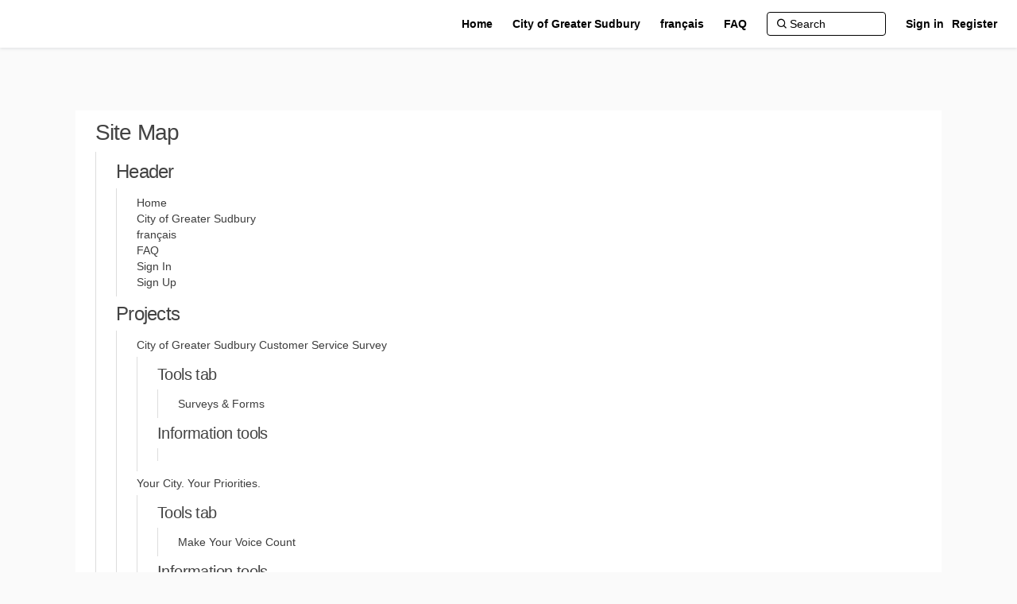

--- FILE ---
content_type: text/html; charset=utf-8
request_url: https://overtoyou.greatersudbury.ca/sitemap
body_size: 11572
content:
<!DOCTYPE html>
<html lang='en-US' xml:lang='en-US'>
<head>
<meta content='IE=edge' http-equiv='X-UA-Compatible'>
<meta content='text/html; charset=utf-8' http-equiv='Content-type'>
<meta content='width=device-width' name='viewport'>
<link href='https://s3.ca-central-1.amazonaws.com/ehq-production-canada/1844056075ec8a9867868c5685f19a69488a6b7c/original/1742310875/67f327a369bcff862c69675fa953e0ba_favicon.png?1742310875' rel='icon' type='image/ico'>

<meta name="csrf-param" content="authenticity_token" />
<meta name="csrf-token" content="Xe5Gq2yqMJctdlnz5ClMLdZF38MpsnAfy9dX+Pk88RTDXsOlTH7cwrl6h5Nryl0Y0bqc6aUtaRcKKwJvnR7cuA==" />


<title>
Site Map
 | Over To You Greater Sudbury
</title>


<link rel="stylesheet" media="screen,print" href="//d2i63gac8idpto.cloudfront.net/assets/new_default/default-9a47d2dc29dd87301a9f579238c5139928bc44311bba0442aa3958251cef4c22.css" />
<link rel="stylesheet" media="screen" href="//d2i63gac8idpto.cloudfront.net/assets/froala_editor/froala_style-348b2d56811b09126581acf45f6a6c298ee7846478427945ed487a536b8d46d6.css" />
<link rel="stylesheet" media="screen" href="https://cdnjs.cloudflare.com/ajax/libs/font-awesome/6.7.2/css/all.min.css" />
<link rel="stylesheet" media="screen" href="//d2i63gac8idpto.cloudfront.net/assets/new_default/sign_up-de60135618170ec113fc959da8e1e393673a99b5c565ad19488fd80e3e5a40b5.css" />
<link rel="stylesheet" media="screen" href="//d2i63gac8idpto.cloudfront.net/assets/user-dropdown-bee99507fe7495c0f5ffe5de88a85b6e09f21963d220aa2a9c16926a7ba4dc5c.css" />
<link rel="stylesheet" media="screen" href="//d2i63gac8idpto.cloudfront.net/assets/user-profile/icon-3cbbfec04bf53e713bbca1798e26001c9a1cc255daf08ae388b133dd6f3b6e75.css" />
<link rel="stylesheet" media="screen" href="//d2i63gac8idpto.cloudfront.net/assets/user-profile/settings-ed64296399cbab1e8e245e2b2d3e9c2b438ece52195d43d888120643d5abf1db.css" />
<link rel="stylesheet" media="screen" href="//d2i63gac8idpto.cloudfront.net/assets/new_cookie_consent-8fdf8278d291769a36eb5af4f7020b72a3d77ddaae2174ada55659de64110bb9.css" />
<!--[if IE]>
<link rel="stylesheet" media="screen,print" href="//d2i63gac8idpto.cloudfront.net/assets/new_default/iefix-07386916e5690c6766e857380d5ec028e3f0c6be997b2277e9badbd009e07f38.css" />
<link rel="stylesheet" media="screen,print" href="//d2i63gac8idpto.cloudfront.net/assets/border_radius_pie-32f298dfbe2eb24cc53e1ba5e6a543c3be7409a4a95e56054a5fafecead4aafa.css" />
<script>
  if(typeof String.prototype.trim !== 'function') {
   String.prototype.trim = function() {
    return this.replace(/^\s+|\s+$/g, '');
    }
  }
</script>
<![endif]-->
<!--[if IE 6]>
<link href='/assets/ie6.css' rel='stylesheet'>
<![endif]-->

<span data-client-side='true' data-demo='false' data-ehq-analytics-toggle-status='true' data-ga-setting-latest-old-tracking-id='G-93EXG27Q34' data-ga-setting-latest-tracking-id='G-R71DRH1YGZ' data-ga-setting-old-tracking-id='UA-2679674-9' data-ga-setting-tracking-id='UA-2679674-17' data-google-analytics-account='' data-google-analytics-account-present='false' data-new-cookie-consent-manager='true' data-property-name='ehq_public' data-traffic-tracking-enabled='false' id='google-analytics-data'></span>
<!-- / GA_SETTING["public"] returns a hash. When hash is used inside data attribute in HAML, it'll iterate through all the keys and prefixs the keys with "ga_settings" -->
<!-- / GA_SETTING["public"] has "old_tracking_id", "tracking_id" keys -->

<!-- Hack to get rid of quotes, can figure out alternatives later -->
<link href='' rel='stylesheet' type='text/css'>
<link href='//d2i63gac8idpto.cloudfront.net/2551/theme/project/dbc67d5cc0d7b4534c40681ec9dec5fb.css' rel='stylesheet' type='text/css'>


</head>
<body class='site_map show ehq-site_mapshow ehq-280 body-footer-padding' data-page-id='' data-page-type='site_map.show' data-region='CANADA' data-site-id='280' data-theme-color='#005F61' data-user-id='1599259200' data-user-type='AnonymousUser' style=''>

<!-- / Transform image with imgix in production -->
<div class='fade modal user-profile-modal' data-backdrop='static' data-keyboard='false' data-logo-alt='Over To You Greater Sudbury' data-logo-url='https://ehq-production-canada.imgix.net/image_stores/logos/efb1f630ce17e8d755de2a31f3bf03355832b32a/000/002/680/original/CGS_Reverse_White.PNG?auto=compress%2Cformat&amp;h=50&amp;max-w=300' data-script='/UserProfile.9161dc40d8bdc29d0961.bundle.js' data-spinner-alt='Loading' data-spinner-path='//d2i63gac8idpto.cloudfront.net/assets/ajax-loader-3470ff65e4074cbdc797a069b5ee6a5a7196fe558f31ea826cca4a699137b40c.gif' id='UserProfileModal' role='region' tabindex='-1'>
<div class='modal-dialog' role='document'>
<div class='modal-content'>
<div class='clearfix edit-profile modal-header'>
<button aria-label='Close' class='pull-right close' data-dismiss='modal' type='button'>
<span aria-hidden>
&times;
</span>
</button>
</div>
<div class='modal-body user-profile-modal' id='UserProfileEntry'></div>
</div>
</div>
</div>

<span data-is-development='false' data-is-production='true' id='env-data'></span>
<div id='accessibility-menu'>
<div class='access-menu' role='navigation'>
<button accessKey='0' aria-expanded='false' class='access-menu-visibility'>
Skip To
</button>
<div class='access-menu-container'>
<ul class='access-menu__headings'>
<li>
<a class='heading--item' href='#start-of-content' tabIndex='0'>
Skip to main content
</a>
</li>
<li><a title="Jump to navigation" target="_self" class="offscreen_jump_link heading--item" href="#mnav">Jump to navigation</a></li>

<li>
<a class='heading--item' href='#search-query' tabIndex='0'>
Search
</a>
</li>
</ul>
</div>
</div>

</div>

<div id="ie6_unsupported_wrapper" aria-hidden="true">
  <div id="ie6_unsupported">
    <p style="text-align:center">IE10 and below are not supported.</p>
    <div class="compatible_browsers">
      <a class="chrome" href="https://www.google.com/chrome " title="Google Chrome">Google Chrome</a>
      <a class="firefox" href="http://www.mozilla.org/en-US/firefox/new/" title="Mozilla Firefox">Mozilla Firefox</a>
    </div>
    <p style="position:relative; top:-30px;text-align:center">Contact us for any help on browser support</p>
  </div>
</div>

<!-- This file is a placeholder for themes to override, if it requires including of any theme specific markup outside global container -->



<div class='global-container' id='global-container'>
<!-- / the above id is used for initializing readspeaker. Class is used for styling. -->
<div aria-label='header' class='header-container' role='banner'>
<div id='header'></div>
<link rel="stylesheet" media="screen" href="https://cdn.jsdelivr.net/npm/metismenujs@1.2.0/dist/metismenujs.min.css" />
<script src="https://cdn.jsdelivr.net/npm/metismenujs@1.2.0/dist/metismenujs.min.js"></script>
<link rel="stylesheet" media="screen" href="https://cdn.jsdelivr.net/npm/boxicons@2.0.5/css/boxicons.min.css" />
<link rel="stylesheet" media="screen" href="//d2i63gac8idpto.cloudfront.net/assets/new_default/participant-header-and-footer-styles-04253cbd51580c7fcc12f0029ecd6fb30b45292a595f9676a4ed7babd1939d1f.css" />
<script src="https://d3cawr81v9kwxc.cloudfront.net/webpack/participant_header_section-1762755849109.bundle.js"></script>
<div class='container breadcrumb'>
<div class='crumb col-lg-9 col-sm-7 clearfix'>
<nav aria-label='breadcrumb'>
<p class='sr-only' id='breadcrumblabel'>You are here:</p>
<ul>

</ul>
</nav>
</div>

<link rel="stylesheet" media="screen" href="//d2i63gac8idpto.cloudfront.net/assets/user-dropdown-bee99507fe7495c0f5ffe5de88a85b6e09f21963d220aa2a9c16926a7ba4dc5c.css" />
<link rel="stylesheet" media="screen" href="//d2i63gac8idpto.cloudfront.net/assets/user-profile/icon-3cbbfec04bf53e713bbca1798e26001c9a1cc255daf08ae388b133dd6f3b6e75.css" />
<link rel="stylesheet" media="screen" href="//d2i63gac8idpto.cloudfront.net/assets/user-profile/settings-ed64296399cbab1e8e245e2b2d3e9c2b438ece52195d43d888120643d5abf1db.css" />
</div>

</div>
<div class='container main-container' id='start-of-content' role='main'>
<noscript class='noscript-survey'>
<p>Some content on this page may not display correctly. Please enable JavaScript in your browser&#39;s settings and refresh the page.</p>
</noscript>

<div class='clearfix'></div>
<div id='yield'>
<div class='row-fluid'>
<div class='col-lg-12 sitemap'>
<ul class='parent'>
<li>
<h1>Site Map</h1>
<ul>
<li>
<h2>Header</h2>
<ul>
<li><a href="/">Home</a></li>
<li><a target="_blank" rel="noopener" href="http://www.greatersudbury.ca">City of Greater Sudbury</a></li>
<li><a target="_blank" rel="noopener" href="https://atoilaparole.grandsudbury.ca">français</a></li>
<li><a href="https://overtoyou.greatersudbury.ca/faq">FAQ</a></li>
<li><a href="/login">Sign In</a></li>
<li><a href="/register">Sign Up</a></li>
</ul>
</li>

<li>
<h2>Projects</h2>
<ul>
<li>
<a class="project" href="/cgs-customer-service-strategy">City of Greater Sudbury Customer Service Survey</a>
<ul>
<li>
<h3>Tools tab</h3>
<ul>
<li>
<a aria-label="Surveys &amp; Forms for project City of Greater Sudbury Customer Service Survey" href="/cgs-customer-service-strategy?tool=survey_tool#tool_tab">Surveys &amp; Forms</a>
</li>
</ul>
</li>
<li>
<h3>Information tools</h3>
<ul>
</ul>
</li>
</ul>
</li>
<li>
<a class="project" href="/strategic-plan">Your City. Your Priorities.</a>
<ul>
<li>
<h3>Tools tab</h3>
<ul>
<li>
<a aria-label="Make Your Voice Count for project Your City. Your Priorities." href="/strategic-plan?tool=survey_tool#tool_tab">Make Your Voice Count</a>
</li>
</ul>
</li>
<li>
<h3>Information tools</h3>
<ul>
<li><a aria-label="Document Library for project Your City. Your Priorities." href="/strategic-plan/documents">Document Library</a></li>
<li><a aria-label="FAQ for project Your City. Your Priorities." href="/strategic-plan/faqs">FAQ</a></li>
</ul>
</li>
</ul>
</li>
<li>
<a class="project" href="/new-sudbury-sign-toppers">New Sudbury Sign Toppers</a>
<ul>
<li>
<h3>Tools tab</h3>
<ul>
<li>
<a aria-label="Share Your Thoughts for project New Sudbury Sign Toppers" href="/new-sudbury-sign-toppers?tool=brainstormer#tool_tab">Share Your Thoughts</a>
</li>
</ul>
</li>
<li>
<h3>Information tools</h3>
<ul>
<li><a aria-label="Document Library for project New Sudbury Sign Toppers" href="/new-sudbury-sign-toppers/documents">Document Library</a></li>
<li><a aria-label="FAQ for project New Sudbury Sign Toppers" href="/new-sudbury-sign-toppers/faqs">FAQ</a></li>
</ul>
</li>
</ul>
</li>
<li>
<a class="project" href="/2019-city-of-greater-sudbury-communications-review">2019 City of Greater Sudbury Communications Review</a>
<ul>
<li>
<h3>Information tools</h3>
<ul>
</ul>
</li>
</ul>
</li>
<li>
<a class="project" href="/imagine-the-junction">Imagine Junction East</a>
<ul>
<li>
<h3>Tools tab</h3>
<ul>
<li>
<a aria-label="Provide Your Feedback for project Imagine Junction East" href="/imagine-the-junction?tool=survey_tool#tool_tab">Provide Your Feedback</a>
</li>
<li>
<a aria-label="Project Updates for project Imagine Junction East" href="/imagine-the-junction?tool=news_feed#tool_tab">Project Updates</a>
</li>
<li>
<a aria-label="Share Your Ideas for project Imagine Junction East" href="/imagine-the-junction?tool=brainstormer#tool_tab">Share Your Ideas</a>
</li>
</ul>
</li>
<li>
<h3>Information tools</h3>
<ul>
<li><a aria-label="Documents for project Imagine Junction East" href="/imagine-the-junction/documents">Documents</a></li>
<li><a aria-label="Engagement Results for project Imagine Junction East" href="/imagine-the-junction/documents">Engagement Results</a></li>
<li><a aria-label="Photos for project Imagine Junction East" href="/imagine-the-junction/photos">Photos</a></li>
<li><a aria-label="Photos for project Imagine Junction East" href="/imagine-the-junction/photos">Photos</a></li>
<li><a aria-label="Videos for project Imagine Junction East" href="/imagine-the-junction/videos">Videos</a></li>
<li><a aria-label="FAQs for project Imagine Junction East" href="/imagine-the-junction/faqs">FAQs</a></li>
</ul>
</li>
</ul>
</li>
<li>
<a class="project" href="/can-survey">CAN Survey</a>
<ul>
<li>
<h3>Tools tab</h3>
<ul>
<li>
<a aria-label="Survey for project CAN Survey" href="/can-survey?tool=survey_tool#tool_tab">Survey</a>
</li>
</ul>
</li>
<li>
<h3>Information tools</h3>
<ul>
</ul>
</li>
</ul>
</li>
<li>
<a class="project" href="/budget-2021">Budget 2021</a>
<ul>
<li>
<h3>Tools tab</h3>
<ul>
<li>
<a aria-label="Budget 2021 Updates for project Budget 2021" href="/budget-2021?tool=news_feed#tool_tab">Budget 2021 Updates</a>
</li>
<li>
<a aria-label="Take the Survey for project Budget 2021" href="/budget-2021?tool=survey_tool#tool_tab">Take the Survey</a>
</li>
<li>
<a aria-label="Share your ideas for project Budget 2021" href="/budget-2021?tool=brainstormer#tool_tab">Share your ideas</a>
</li>
<li>
<a aria-label="Ask a Question for project Budget 2021" href="/budget-2021?tool=qanda#tool_tab">Ask a Question</a>
</li>
</ul>
</li>
<li>
<h3>Information tools</h3>
<ul>
<li><a aria-label="Proposed 2021 Budget for project Budget 2021" href="/budget-2021/documents">Proposed 2021 Budget</a></li>
<li><a aria-label="Video: 2021 Virtual Budget Information Session for project Budget 2021" href="/budget-2021/videos">Video: 2021 Virtual Budget Information Session</a></li>
<li><a aria-label="Videos for project Budget 2021" href="/budget-2021/videos">Videos</a></li>
</ul>
</li>
</ul>
</li>
<li>
<a class="project" href="/budget-2023">Budget 2023</a>
<ul>
<li>
<h3>Tools tab</h3>
<ul>
<li>
<a aria-label="Newsfeed for project Budget 2023" href="/budget-2023?tool=news_feed#tool_tab">Newsfeed</a>
</li>
<li>
<a aria-label="Ask a Question for project Budget 2023" href="/budget-2023?tool=qanda#tool_tab">Ask a Question</a>
</li>
<li>
<a aria-label="Ideas for project Budget 2023" href="/budget-2023?tool=brainstormer#tool_tab">Ideas</a>
</li>
</ul>
</li>
<li>
<h3>Information tools</h3>
<ul>
<li><a aria-label="City Council Approves 2023 Budget for project Budget 2023" href="/budget-2023/documents">City Council Approves 2023 Budget</a></li>
<li><a aria-label="2023 Budget Questions and Answers for project Budget 2023" href="/budget-2023/documents">2023 Budget Questions and Answers</a></li>
<li><a aria-label="Reports and Documents for project Budget 2023" href="/budget-2023/documents">Reports and Documents</a></li>
<li><a aria-label="Videos for project Budget 2023" href="/budget-2023/videos">Videos</a></li>
</ul>
</li>
</ul>
</li>
<li>
<a class="project" href="/stormwater-funding-feedback">Stormwater Funding Feedback</a>
<ul>
<li>
<h3>Tools tab</h3>
<ul>
<li>
<a aria-label="Survey for project Stormwater Funding Feedback" href="/stormwater-funding-feedback?tool=survey_tool#tool_tab">Survey</a>
</li>
</ul>
</li>
<li>
<h3>Information tools</h3>
<ul>
</ul>
</li>
</ul>
</li>
<li>
<a class="project" href="/sudbury-alerts">Sudbury Alerts</a>
<ul>
<li>
<h3>Tools tab</h3>
<ul>
<li>
<a aria-label="Quick Poll for project Sudbury Alerts" href="/sudbury-alerts?tool=quick_poll#tool_tab">Quick Poll</a>
</li>
<li>
<a aria-label="Q &amp; A for project Sudbury Alerts" href="/sudbury-alerts?tool=qanda#tool_tab">Q &amp; A</a>
</li>
<li>
<a aria-label="Forum for project Sudbury Alerts" href="/sudbury-alerts?tool=forum_topic#tool_tab">Forum</a>
</li>
</ul>
</li>
<li>
<h3>Information tools</h3>
<ul>
<li><a aria-label="Document Library for project Sudbury Alerts" href="/sudbury-alerts/documents">Document Library</a></li>
<li><a aria-label="Videos for project Sudbury Alerts" href="/sudbury-alerts/videos">Videos</a></li>
<li><a aria-label="FAQ for project Sudbury Alerts" href="/sudbury-alerts/faqs">FAQ</a></li>
</ul>
</li>
</ul>
</li>
<li>
<a class="project" href="/library-art-gallery">Have your say - The Junction</a>
<ul>
<li>
<h3>Tools tab</h3>
<ul>
<li>
<a aria-label="Q &amp; A for project Have your say - The Junction" href="/library-art-gallery?tool=qanda#tool_tab">Q &amp; A</a>
</li>
<li>
<a aria-label="Ideas for project Have your say - The Junction" href="/library-art-gallery?tool=brainstormer#tool_tab">Ideas</a>
</li>
</ul>
</li>
<li>
<h3>Information tools</h3>
<ul>
<li><a aria-label="Videos for project Have your say - The Junction" href="/library-art-gallery/videos">Videos</a></li>
<li><a aria-label="Videos for project Have your say - The Junction" href="/library-art-gallery/videos">Videos</a></li>
<li><a aria-label="FAQ for project Have your say - The Junction" href="/library-art-gallery/faqs">FAQ</a></li>
<li><a aria-label="Key Dates for project Have your say - The Junction" href="/library-art-gallery/key_dates">Key Dates</a></li>
</ul>
</li>
</ul>
</li>
<li>
<a class="project" href="/cans">Community Action Networks (CANs) - Get Involved!</a>
<ul>
<li>
<h3>Tools tab</h3>
<ul>
<li>
<a aria-label="Share your ideas  for project Community Action Networks (CANs) - Get Involved!" href="/cans?tool=brainstormer#tool_tab">Share your ideas </a>
</li>
<li>
<a aria-label="Q &amp; A for project Community Action Networks (CANs) - Get Involved!" href="/cans?tool=qanda#tool_tab">Q &amp; A</a>
</li>
</ul>
</li>
<li>
<h3>Information tools</h3>
<ul>
<li><a aria-label="Document Library for project Community Action Networks (CANs) - Get Involved!" href="/cans/documents">Document Library</a></li>
<li><a aria-label="Key Dates for project Community Action Networks (CANs) - Get Involved!" href="/cans/key_dates">Key Dates</a></li>
</ul>
</li>
</ul>
</li>
<li>
<a class="project" href="/watershed-study">Learn More - Watershed Study</a>
<ul>
<li>
<h3>Tools tab</h3>
<ul>
<li>
<a aria-label="Survey for project Learn More - Watershed Study" href="/watershed-study?tool=survey_tool#tool_tab">Survey</a>
</li>
<li>
<a aria-label="Q &amp; A for project Learn More - Watershed Study" href="/watershed-study?tool=qanda#tool_tab">Q &amp; A</a>
</li>
</ul>
</li>
<li>
<h3>Information tools</h3>
<ul>
<li><a aria-label="Document Library for project Learn More - Watershed Study" href="/watershed-study/documents">Document Library</a></li>
</ul>
</li>
</ul>
</li>
<li>
<a class="project" href="/we-want-to-hear-your-thoughts-sign-by-law">We Want To Hear Your Thoughts - Sign By-Law</a>
<ul>
<li>
<h3>Tools tab</h3>
<ul>
<li>
<a aria-label="Surveys  for project We Want To Hear Your Thoughts - Sign By-Law" href="/we-want-to-hear-your-thoughts-sign-by-law?tool=survey_tool#tool_tab">Surveys </a>
</li>
<li>
<a aria-label="Q &amp; A for project We Want To Hear Your Thoughts - Sign By-Law" href="/we-want-to-hear-your-thoughts-sign-by-law?tool=qanda#tool_tab">Q &amp; A</a>
</li>
<li>
<a aria-label="Places for project We Want To Hear Your Thoughts - Sign By-Law" href="/we-want-to-hear-your-thoughts-sign-by-law?tool=map#tool_tab">Places</a>
</li>
</ul>
</li>
<li>
<h3>Information tools</h3>
<ul>
<li><a aria-label="Document Library for project We Want To Hear Your Thoughts - Sign By-Law" href="/we-want-to-hear-your-thoughts-sign-by-law/documents">Document Library</a></li>
<li><a aria-label="Project Timeline for project We Want To Hear Your Thoughts - Sign By-Law" href="/we-want-to-hear-your-thoughts-sign-by-law/key_dates">Project Timeline</a></li>
</ul>
</li>
</ul>
</li>
<li>
<a class="project" href="/smart-cities-challenge">Smart Cities Challenge</a>
<ul>
<li>
<h3>Tools tab</h3>
<ul>
<li>
<a aria-label="Take Survey for project Smart Cities Challenge" href="/smart-cities-challenge?tool=survey_tool#tool_tab">Take Survey</a>
</li>
<li>
<a aria-label="Ideas for project Smart Cities Challenge" href="/smart-cities-challenge?tool=brainstormer#tool_tab">Ideas</a>
</li>
<li>
<a aria-label="Queries? for project Smart Cities Challenge" href="/smart-cities-challenge?tool=qanda#tool_tab">Queries?</a>
</li>
</ul>
</li>
<li>
<h3>Information tools</h3>
<ul>
<li><a aria-label="View Photos from our Panel Talk! for project Smart Cities Challenge" href="/smart-cities-challenge/photos">View Photos from our Panel Talk!</a></li>
<li><a aria-label="Videos for project Smart Cities Challenge" href="/smart-cities-challenge/videos">Videos</a></li>
<li><a aria-label="Videos for project Smart Cities Challenge" href="/smart-cities-challenge/videos">Videos</a></li>
<li><a aria-label="Key Dates for project Smart Cities Challenge" href="/smart-cities-challenge/key_dates">Key Dates</a></li>
</ul>
</li>
</ul>
</li>
<li>
<a class="project" href="/what-is-your-idea">What&#39;s your idea?</a>
<ul>
<li>
<h3>Tools tab</h3>
<ul>
<li>
<a aria-label="Ideas for project What&#39;s your idea?" href="/what-is-your-idea?tool=brainstormer#tool_tab">Ideas</a>
</li>
</ul>
</li>
<li>
<h3>Information tools</h3>
<ul>
<li><a aria-label="Document Library for project What&#39;s your idea?" href="/what-is-your-idea/documents">Document Library</a></li>
</ul>
</li>
</ul>
</li>
<li>
<a class="project" href="/register-now-hands-only-cpr">Register Now! Hands Only CPR</a>
<ul>
<li>
<h3>Tools tab</h3>
<ul>
<li>
<a aria-label="Q &amp; A for project Register Now! Hands Only CPR" href="/register-now-hands-only-cpr?tool=qanda#tool_tab">Q &amp; A</a>
</li>
</ul>
</li>
<li>
<h3>Information tools</h3>
<ul>
<li><a aria-label="Document Library for project Register Now! Hands Only CPR" href="/register-now-hands-only-cpr/documents">Document Library</a></li>
<li><a aria-label="Key Dates for project Register Now! Hands Only CPR" href="/register-now-hands-only-cpr/key_dates">Key Dates</a></li>
</ul>
</li>
</ul>
</li>
<li>
<a class="project" href="/food-bank-usage-and-awareness">Greater Sudbury Food Security</a>
<ul>
<li>
<h3>Information tools</h3>
<ul>
<li><a aria-label="Key Dates for project Greater Sudbury Food Security" href="/food-bank-usage-and-awareness/key_dates">Key Dates</a></li>
</ul>
</li>
</ul>
</li>
<li>
<a class="project" href="/40th-anniversary-of-regreening">45th Anniversary of Regreening</a>
<ul>
<li>
<h3>Tools tab</h3>
<ul>
<li>
<a aria-label="Stories for project 45th Anniversary of Regreening" href="/40th-anniversary-of-regreening?tool=story_telling_tool#tool_tab">Stories</a>
</li>
</ul>
</li>
<li>
<h3>Information tools</h3>
<ul>
<li><a aria-label="Photos for project 45th Anniversary of Regreening" href="/40th-anniversary-of-regreening/photos">Photos</a></li>
<li><a aria-label="Key Dates for project 45th Anniversary of Regreening" href="/40th-anniversary-of-regreening/key_dates">Key Dates</a></li>
</ul>
</li>
</ul>
</li>
<li>
<a class="project" href="/maley-drive-extension-project">Maley Drive Extension Project</a>
<ul>
<li>
<h3>Tools tab</h3>
<ul>
<li>
<a aria-label="GuestBook for project Maley Drive Extension Project" href="/maley-drive-extension-project?tool=guest_book#tool_tab">GuestBook</a>
</li>
<li>
<a aria-label="Q &amp; A for project Maley Drive Extension Project" href="/maley-drive-extension-project?tool=qanda#tool_tab">Q &amp; A</a>
</li>
</ul>
</li>
<li>
<h3>Information tools</h3>
<ul>
<li><a aria-label="Document Library for project Maley Drive Extension Project" href="/maley-drive-extension-project/documents">Document Library</a></li>
<li><a aria-label="Photos for project Maley Drive Extension Project" href="/maley-drive-extension-project/photos">Photos</a></li>
<li><a aria-label="Videos for project Maley Drive Extension Project" href="/maley-drive-extension-project/videos">Videos</a></li>
<li><a aria-label="Videos for project Maley Drive Extension Project" href="/maley-drive-extension-project/videos">Videos</a></li>
</ul>
</li>
</ul>
</li>
<li>
<a class="project" href="/operation-greater-playgrounds">Playground Revitalization</a>
<ul>
<li>
<h3>Tools tab</h3>
<ul>
<li>
<a aria-label="Playgrounds Renewed to Date for project Playground Revitalization" href="/operation-greater-playgrounds?tool=news_feed#tool_tab">Playgrounds Renewed to Date</a>
</li>
</ul>
</li>
<li>
<h3>Information tools</h3>
<ul>
<li><a aria-label="Complete List of Municipal Playgrounds Scheduled for Renewal for project Playground Revitalization" href="/operation-greater-playgrounds/documents">Complete List of Municipal Playgrounds Scheduled for Renewal</a></li>
<li><a aria-label="Designs for project Playground Revitalization" href="/operation-greater-playgrounds/photos">Designs</a></li>
<li><a aria-label="Renewed Playgrounds - Photos for project Playground Revitalization" href="/operation-greater-playgrounds/photos">Renewed Playgrounds - Photos</a></li>
</ul>
</li>
</ul>
</li>
<li>
<a class="project" href="/york-street-dog-park">South End Off-Leash Dog Park</a>
<ul>
<li>
<h3>Information tools</h3>
<ul>
<li><a aria-label="Photos for project South End Off-Leash Dog Park" href="/york-street-dog-park/photos">Photos</a></li>
<li><a aria-label="FAQ for project South End Off-Leash Dog Park" href="/york-street-dog-park/faqs">FAQ</a></li>
<li><a aria-label="Key Dates for project South End Off-Leash Dog Park" href="/york-street-dog-park/key_dates">Key Dates</a></li>
</ul>
</li>
</ul>
</li>
<li>
<a class="project" href="/development-charges-background-study">Development Charges Background Study</a>
<ul>
<li>
<h3>Tools tab</h3>
<ul>
<li>
<a aria-label="Surveys &amp; Forms for project Development Charges Background Study" href="/development-charges-background-study?tool=survey_tool#tool_tab">Surveys &amp; Forms</a>
</li>
<li>
<a aria-label="Q &amp; A for project Development Charges Background Study" href="/development-charges-background-study?tool=qanda#tool_tab">Q &amp; A</a>
</li>
</ul>
</li>
<li>
<h3>Information tools</h3>
<ul>
<li><a aria-label="Document Library for project Development Charges Background Study" href="/development-charges-background-study/documents">Document Library</a></li>
<li><a aria-label="Videos for project Development Charges Background Study" href="/development-charges-background-study/videos">Videos</a></li>
</ul>
</li>
</ul>
</li>
<li>
<a class="project" href="/power-Now-greater-sudbury">Community Energy and Emissions Plan (CEEP)</a>
<ul>
<li>
<h3>Tools tab</h3>
<ul>
<li>
<a aria-label="Forum for project Community Energy and Emissions Plan (CEEP)" href="/power-Now-greater-sudbury?tool=forum_topic#tool_tab">Forum</a>
</li>
<li>
<a aria-label="Surveys &amp; Forms for project Community Energy and Emissions Plan (CEEP)" href="/power-Now-greater-sudbury?tool=survey_tool#tool_tab">Surveys &amp; Forms</a>
</li>
</ul>
</li>
<li>
<h3>Information tools</h3>
<ul>
<li><a aria-label="Document Library for project Community Energy and Emissions Plan (CEEP)" href="/power-Now-greater-sudbury/documents">Document Library</a></li>
<li><a aria-label="FAQ for project Community Energy and Emissions Plan (CEEP)" href="/power-Now-greater-sudbury/faqs">FAQ</a></li>
<li><a aria-label="Key Dates for project Community Energy and Emissions Plan (CEEP)" href="/power-Now-greater-sudbury/key_dates">Key Dates</a></li>
</ul>
</li>
</ul>
</li>
<li>
<a class="project" href="/budget">2019 Budget</a>
<ul>
<li>
<h3>Tools tab</h3>
<ul>
<li>
<a aria-label="Survey for project 2019 Budget" href="/budget?tool=survey_tool#tool_tab">Survey</a>
</li>
<li>
<a aria-label="Ideas for project 2019 Budget" href="/budget?tool=brainstormer#tool_tab">Ideas</a>
</li>
</ul>
</li>
<li>
<h3>Information tools</h3>
<ul>
<li><a aria-label="Document Library for project 2019 Budget" href="/budget/documents">Document Library</a></li>
<li><a aria-label="Videos for project 2019 Budget" href="/budget/videos">Videos</a></li>
<li><a aria-label="In-Person Public Input Schedule for project 2019 Budget" href="/budget/key_dates">In-Person Public Input Schedule</a></li>
</ul>
</li>
</ul>
</li>
<li>
<a class="project" href="/cannabis-retail-store-survey">Cannabis Retail Store Survey</a>
<ul>
<li>
<h3>Tools tab</h3>
<ul>
<li>
<a aria-label="Cannabis Retail Stores Survey for project Cannabis Retail Store Survey" href="/cannabis-retail-store-survey?tool=survey_tool&amp;tool_id=cannabis-retail-stores-survey#tool_tab">Cannabis Retail Stores Survey</a>
</li>
<li>
<a aria-label="GuestBook for project Cannabis Retail Store Survey" href="/cannabis-retail-store-survey?tool=guest_book#tool_tab">GuestBook</a>
</li>
</ul>
</li>
<li>
<h3>Information tools</h3>
<ul>
<li><a aria-label="Key Dates for project Cannabis Retail Store Survey" href="/cannabis-retail-store-survey/key_dates">Key Dates</a></li>
</ul>
</li>
</ul>
</li>
<li>
<a class="project" href="/Paris-Notre-Dame-Bikeway">Paris-Notre Dame Bikeway Project</a>
<ul>
<li>
<h3>Tools tab</h3>
<ul>
<li>
<a aria-label="Q &amp; A for project Paris-Notre Dame Bikeway Project" href="/Paris-Notre-Dame-Bikeway?tool=qanda#tool_tab">Q &amp; A</a>
</li>
<li>
<a aria-label="Places for project Paris-Notre Dame Bikeway Project" href="/Paris-Notre-Dame-Bikeway?tool=map#tool_tab">Places</a>
</li>
</ul>
</li>
<li>
<h3>Information tools</h3>
<ul>
<li><a aria-label="Document Library for project Paris-Notre Dame Bikeway Project" href="/Paris-Notre-Dame-Bikeway/documents">Document Library</a></li>
<li><a aria-label="FAQ for project Paris-Notre Dame Bikeway Project" href="/Paris-Notre-Dame-Bikeway/faqs">FAQ</a></li>
</ul>
</li>
</ul>
</li>
<li>
<a class="project" href="/elm-street-and-beatty-street-pavement-rehabilitation-project">Elm Street - Traffic Lane Reconfiguration </a>
<ul>
<li>
<h3>Information tools</h3>
<ul>
<li><a aria-label="FAQ for project Elm Street - Traffic Lane Reconfiguration " href="/elm-street-and-beatty-street-pavement-rehabilitation-project/faqs">FAQ</a></li>
</ul>
</li>
</ul>
</li>
<li>
<a class="project" href="/wahnapitae-playground">Neighbourhood Huddle - Wahnapitae Playground</a>
<ul>
<li>
<h3>Information tools</h3>
<ul>
</ul>
</li>
</ul>
</li>
<li>
<a class="project" href="/singleuse">single-use and takeaway items</a>
<ul>
<li>
<h3>Tools tab</h3>
<ul>
<li>
<a aria-label="Survey for project single-use and takeaway items" href="/singleuse?tool=survey_tool#tool_tab">Survey</a>
</li>
</ul>
</li>
<li>
<h3>Information tools</h3>
<ul>
</ul>
</li>
</ul>
</li>
<li>
<a class="project" href="/phase-2-official-plan-review">Phase 2 Official Plan Review</a>
<ul>
<li>
<h3>Tools tab</h3>
<ul>
<li>
<a aria-label="Give us your input for project Phase 2 Official Plan Review" href="/phase-2-official-plan-review?tool=survey_tool#tool_tab">Give us your input</a>
</li>
</ul>
</li>
<li>
<h3>Information tools</h3>
<ul>
<li><a aria-label="Document Library for project Phase 2 Official Plan Review" href="/phase-2-official-plan-review/documents">Document Library</a></li>
</ul>
</li>
</ul>
</li>
<li>
<a class="project" href="/new-off-leash-dog-park">New Off-Leash Dog Park</a>
<ul>
<li>
<h3>Tools tab</h3>
<ul>
<li>
<a aria-label="Quick Poll for project New Off-Leash Dog Park" href="/new-off-leash-dog-park?tool=quick_poll#tool_tab">Quick Poll</a>
</li>
<li>
<a aria-label="Rules and Conduct for project New Off-Leash Dog Park" href="/new-off-leash-dog-park?tool=news_feed#tool_tab">Rules and Conduct</a>
</li>
</ul>
</li>
<li>
<h3>Information tools</h3>
<ul>
<li><a aria-label="Document Library for project New Off-Leash Dog Park" href="/new-off-leash-dog-park/documents">Document Library</a></li>
<li><a aria-label="Small Dog Park Enclosure for project New Off-Leash Dog Park" href="/new-off-leash-dog-park/photos">Small Dog Park Enclosure</a></li>
<li><a aria-label="Large Dog Park Enclosure for project New Off-Leash Dog Park" href="/new-off-leash-dog-park/photos">Large Dog Park Enclosure</a></li>
<li><a aria-label="See the layout for the South End Dog Park for project New Off-Leash Dog Park" href="/new-off-leash-dog-park/photos">See the layout for the South End Dog Park</a></li>
</ul>
</li>
</ul>
</li>
<li>
<a class="project" href="/community-safety-station-review-project">Community Safety Station Review Project</a>
<ul>
<li>
<h3>Tools tab</h3>
<ul>
<li>
<a aria-label="CSD Staff Survey for project Community Safety Station Review Project" href="/community-safety-station-review-project?tool=survey_tool#tool_tab">CSD Staff Survey</a>
</li>
</ul>
</li>
<li>
<h3>Information tools</h3>
<ul>
</ul>
</li>
</ul>
</li>
<li>
<a class="project" href="/parks-open-space-and-leisure-master-plan-review">Parks, Open Space &amp; Leisure Master Plan</a>
<ul>
<li>
<h3>Tools tab</h3>
<ul>
<li>
<a aria-label="How are we doing with parks, open spaces and leisure? for project Parks, Open Space &amp; Leisure Master Plan" href="/parks-open-space-and-leisure-master-plan-review?tool=survey_tool#tool_tab">How are we doing with parks, open spaces and leisure?</a>
</li>
</ul>
</li>
<li>
<h3>Information tools</h3>
<ul>
<li><a aria-label="Document Library for project Parks, Open Space &amp; Leisure Master Plan" href="/parks-open-space-and-leisure-master-plan-review/documents">Document Library</a></li>
</ul>
</li>
</ul>
</li>
<li>
<a class="project" href="/lively-infrastructure-upgrades">Lively Infrastructure Upgrades Project</a>
<ul>
<li>
<h3>Tools tab</h3>
<ul>
<li>
<a aria-label="GuestBook for project Lively Infrastructure Upgrades Project" href="/lively-infrastructure-upgrades?tool=guest_book#tool_tab">GuestBook</a>
</li>
<li>
<a aria-label="Q &amp; A for project Lively Infrastructure Upgrades Project" href="/lively-infrastructure-upgrades?tool=qanda#tool_tab">Q &amp; A</a>
</li>
</ul>
</li>
<li>
<h3>Information tools</h3>
<ul>
<li><a aria-label="Document Library for project Lively Infrastructure Upgrades Project" href="/lively-infrastructure-upgrades/documents">Document Library</a></li>
</ul>
</li>
</ul>
</li>
<li>
<a class="project" href="/southgate-park-development">Southgate Park Development</a>
<ul>
<li>
<h3>Tools tab</h3>
<ul>
<li>
<a aria-label="Surveys &amp; Forms for project Southgate Park Development" href="/southgate-park-development?tool=survey_tool#tool_tab">Surveys &amp; Forms</a>
</li>
</ul>
</li>
<li>
<h3>Information tools</h3>
<ul>
<li><a aria-label="Photos for project Southgate Park Development" href="/southgate-park-development/photos">Photos</a></li>
</ul>
</li>
</ul>
</li>
<li>
<a class="project" href="/dewcan">Donovan-Elm West Community Action Network</a>
<ul>
<li>
<h3>Tools tab</h3>
<ul>
<li>
<a aria-label="General Discussion Page for project Donovan-Elm West Community Action Network" href="/dewcan?tool=forum_topic#tool_tab">General Discussion Page</a>
</li>
<li>
<a aria-label="DEWLY Noted for project Donovan-Elm West Community Action Network" href="/dewcan?tool=news_feed#tool_tab">DEWLY Noted</a>
</li>
<li>
<a aria-label="Surveys &amp; Forms for project Donovan-Elm West Community Action Network" href="/dewcan?tool=survey_tool#tool_tab">Surveys &amp; Forms</a>
</li>
<li>
<a aria-label="Ideas for project Donovan-Elm West Community Action Network" href="/dewcan?tool=brainstormer#tool_tab">Ideas</a>
</li>
</ul>
</li>
<li>
<h3>Information tools</h3>
<ul>
<li><a aria-label="DEWCAN Documents (Folders Sorted A-Z) for project Donovan-Elm West Community Action Network" href="/dewcan/documents">DEWCAN Documents (Folders Sorted A-Z)</a></li>
</ul>
</li>
</ul>
</li>
<li>
<a class="project" href="/2020budget">2020 Budget</a>
<ul>
<li>
<h3>Tools tab</h3>
<ul>
<li>
<a aria-label="Build Your Budget for project 2020 Budget" href="/2020budget?tool=news_feed#tool_tab">Build Your Budget</a>
</li>
<li>
<a aria-label="Take the Survey for project 2020 Budget" href="/2020budget?tool=survey_tool#tool_tab">Take the Survey</a>
</li>
<li>
<a aria-label="Share Your Ideas for project 2020 Budget" href="/2020budget?tool=brainstormer#tool_tab">Share Your Ideas</a>
</li>
</ul>
</li>
<li>
<h3>Information tools</h3>
<ul>
<li><a aria-label="Budget Q&amp;A for project 2020 Budget" href="/2020budget/documents">Budget Q&amp;A</a></li>
<li><a aria-label="Videos for project 2020 Budget" href="/2020budget/videos">Videos</a></li>
</ul>
</li>
</ul>
</li>
<li>
<a class="project" href="/business">Economic Support &amp; Recovery: Greater Together</a>
<ul>
<li>
<h3>Tools tab</h3>
<ul>
<li>
<a aria-label="Be Inspired for project Economic Support &amp; Recovery: Greater Together" href="/business?tool=news_feed#tool_tab">Be Inspired</a>
</li>
<li>
<a aria-label="Share Ideas for project Economic Support &amp; Recovery: Greater Together" href="/business?tool=guest_book#tool_tab">Share Ideas</a>
</li>
<li>
<a aria-label="Customers for project Economic Support &amp; Recovery: Greater Together" href="/business?tool=story_telling_tool#tool_tab">Customers</a>
</li>
<li>
<a aria-label="Questions for project Economic Support &amp; Recovery: Greater Together" href="/business?tool=qanda#tool_tab">Questions</a>
</li>
</ul>
</li>
<li>
<h3>Information tools</h3>
<ul>
<li><a aria-label="Documents for project Economic Support &amp; Recovery: Greater Together" href="/business/documents">Documents</a></li>
<li><a aria-label="FAQs for project Economic Support &amp; Recovery: Greater Together" href="/business/faqs">FAQs</a></li>
</ul>
</li>
</ul>
</li>
<li>
<a class="project" href="/seniors">Seniors: Greater Together</a>
<ul>
<li>
<h3>Tools tab</h3>
<ul>
<li>
<a aria-label="Be Inspired for project Seniors: Greater Together" href="/seniors?tool=news_feed#tool_tab">Be Inspired</a>
</li>
<li>
<a aria-label="Help Others for project Seniors: Greater Together" href="/seniors?tool=guest_book#tool_tab">Help Others</a>
</li>
<li>
<a aria-label="Feel Good for project Seniors: Greater Together" href="/seniors?tool=story_telling_tool#tool_tab">Feel Good</a>
</li>
<li>
<a aria-label="Reach Out for project Seniors: Greater Together" href="/seniors?tool=qanda#tool_tab">Reach Out</a>
</li>
</ul>
</li>
<li>
<h3>Information tools</h3>
<ul>
<li><a aria-label="Documents for project Seniors: Greater Together" href="/seniors/documents">Documents</a></li>
</ul>
</li>
</ul>
</li>
<li>
<a class="project" href="/community">Community: Greater Together</a>
<ul>
<li>
<h3>Tools tab</h3>
<ul>
<li>
<a aria-label="Be Inspired for project Community: Greater Together" href="/community?tool=news_feed#tool_tab">Be Inspired</a>
</li>
<li>
<a aria-label="Help Others for project Community: Greater Together" href="/community?tool=guest_book#tool_tab">Help Others</a>
</li>
<li>
<a aria-label="Feel Good for project Community: Greater Together" href="/community?tool=story_telling_tool#tool_tab">Feel Good</a>
</li>
<li>
<a aria-label="Reach Out for project Community: Greater Together" href="/community?tool=qanda#tool_tab">Reach Out</a>
</li>
</ul>
</li>
<li>
<h3>Information tools</h3>
<ul>
</ul>
</li>
</ul>
</li>
<li>
<a class="project" href="/youth">Youth: Greater Together</a>
<ul>
<li>
<h3>Tools tab</h3>
<ul>
<li>
<a aria-label="Be Inspired for project Youth: Greater Together" href="/youth?tool=news_feed#tool_tab">Be Inspired</a>
</li>
<li>
<a aria-label="Help Others for project Youth: Greater Together" href="/youth?tool=guest_book#tool_tab">Help Others</a>
</li>
<li>
<a aria-label="Feel Good for project Youth: Greater Together" href="/youth?tool=story_telling_tool#tool_tab">Feel Good</a>
</li>
<li>
<a aria-label="Reach Out for project Youth: Greater Together" href="/youth?tool=qanda#tool_tab">Reach Out</a>
</li>
</ul>
</li>
<li>
<h3>Information tools</h3>
<ul>
</ul>
</li>
</ul>
</li>
<li>
<a class="project" href="/arts-and-culture">Arts &amp; Culture: Greater Together</a>
<ul>
<li>
<h3>Tools tab</h3>
<ul>
<li>
<a aria-label="Be Inspired for project Arts &amp; Culture: Greater Together" href="/arts-and-culture?tool=news_feed#tool_tab">Be Inspired</a>
</li>
<li>
<a aria-label="Help Others for project Arts &amp; Culture: Greater Together" href="/arts-and-culture?tool=guest_book#tool_tab">Help Others</a>
</li>
<li>
<a aria-label="Feel Good for project Arts &amp; Culture: Greater Together" href="/arts-and-culture?tool=story_telling_tool#tool_tab">Feel Good</a>
</li>
<li>
<a aria-label="Reach Out for project Arts &amp; Culture: Greater Together" href="/arts-and-culture?tool=qanda#tool_tab">Reach Out</a>
</li>
</ul>
</li>
<li>
<h3>Information tools</h3>
<ul>
</ul>
</li>
</ul>
</li>
<li>
<a class="project" href="/community-resource-map">Community Resource Map</a>
<ul>
<li>
<h3>Information tools</h3>
<ul>
</ul>
</li>
</ul>
</li>
<li>
<a class="project" href="/livelywalden">Lively/Walden: Help Shape Your Future</a>
<ul>
<li>
<h3>Tools tab</h3>
<ul>
<li>
<a aria-label="News feed for project Lively/Walden: Help Shape Your Future" href="/livelywalden?tool=news_feed#tool_tab">News feed</a>
</li>
<li>
<a aria-label="Surveys for project Lively/Walden: Help Shape Your Future" href="/livelywalden?tool=survey_tool#tool_tab">Surveys</a>
</li>
<li>
<a aria-label="Share your ideas for project Lively/Walden: Help Shape Your Future" href="/livelywalden?tool=brainstormer#tool_tab">Share your ideas</a>
</li>
<li>
<a aria-label="Map for project Lively/Walden: Help Shape Your Future" href="/livelywalden?tool=map#tool_tab">Map</a>
</li>
</ul>
</li>
<li>
<h3>Information tools</h3>
<ul>
<li><a aria-label="View the November 2025 Anderson Farm Site Vision for project Lively/Walden: Help Shape Your Future" href="/livelywalden/documents">View the November 2025 Anderson Farm Site Vision</a></li>
<li><a aria-label="View the Spring 2025 Vision Document from 3rdLine Studio for project Lively/Walden: Help Shape Your Future" href="/livelywalden/documents">View the Spring 2025 Vision Document from 3rdLine Studio</a></li>
<li><a aria-label="Documents for project Lively/Walden: Help Shape Your Future" href="/livelywalden/documents">Documents</a></li>
<li><a aria-label="Lively Recreation Advisory Panel - Meeting Recordings for project Lively/Walden: Help Shape Your Future" href="/livelywalden/videos">Lively Recreation Advisory Panel - Meeting Recordings</a></li>
<li><a aria-label="Frequently Asked Questions for project Lively/Walden: Help Shape Your Future" href="/livelywalden/faqs">Frequently Asked Questions</a></li>
</ul>
</li>
</ul>
</li>
<li>
<a class="project" href="/netzero">Net-Zero Greater Sudbury</a>
<ul>
<li>
<h3>Tools tab</h3>
<ul>
<li>
<a aria-label="Tips &amp; Ideas for project Net-Zero Greater Sudbury" href="/netzero?tool=brainstormer#tool_tab">Tips &amp; Ideas</a>
</li>
<li>
<a aria-label="Map It for project Net-Zero Greater Sudbury" href="/netzero?tool=map#tool_tab">Map It</a>
</li>
<li>
<a aria-label="Questions? for project Net-Zero Greater Sudbury" href="/netzero?tool=qanda#tool_tab">Questions?</a>
</li>
<li>
<a aria-label="Organizations for project Net-Zero Greater Sudbury" href="/netzero?tool=survey_tool#tool_tab">Organizations</a>
</li>
</ul>
</li>
<li>
<h3>Information tools</h3>
<ul>
<li><a aria-label="Documents for project Net-Zero Greater Sudbury" href="/netzero/documents">Documents</a></li>
<li><a aria-label="Upcoming Events for project Net-Zero Greater Sudbury" href="/netzero/key_dates">Upcoming Events</a></li>
</ul>
</li>
</ul>
</li>
<li>
<a class="project" href="/kalmoroad">Kalmo Road Bridge</a>
<ul>
<li>
<h3>Tools tab</h3>
<ul>
<li>
<a aria-label="Questions for project Kalmo Road Bridge" href="/kalmoroad?tool=qanda#tool_tab">Questions</a>
</li>
</ul>
</li>
<li>
<h3>Information tools</h3>
<ul>
<li><a aria-label="Documents for project Kalmo Road Bridge" href="/kalmoroad/documents">Documents</a></li>
<li><a aria-label="FAQs for project Kalmo Road Bridge" href="/kalmoroad/faqs">FAQs</a></li>
</ul>
</li>
</ul>
</li>
<li>
<a class="project" href="/ward-8-can">Ward 8 Community Action Network</a>
<ul>
<li>
<h3>Tools tab</h3>
<ul>
<li>
<a aria-label="Survey for project Ward 8 Community Action Network" href="/ward-8-can?tool=survey_tool#tool_tab">Survey</a>
</li>
<li>
<a aria-label="Ideas for project Ward 8 Community Action Network" href="/ward-8-can?tool=brainstormer#tool_tab">Ideas</a>
</li>
<li>
<a aria-label="Map for project Ward 8 Community Action Network" href="/ward-8-can?tool=map#tool_tab">Map</a>
</li>
</ul>
</li>
<li>
<h3>Information tools</h3>
<ul>
<li><a aria-label="Resources for project Ward 8 Community Action Network" href="/ward-8-can/documents">Resources</a></li>
<li><a aria-label="Key Dates for project Ward 8 Community Action Network" href="/ward-8-can/key_dates">Key Dates</a></li>
</ul>
</li>
</ul>
</li>
<li>
<a class="project" href="/budget2022">Budget 2022</a>
<ul>
<li>
<h3>Tools tab</h3>
<ul>
<li>
<a aria-label="Take the Survey for project Budget 2022" href="/budget2022?tool=survey_tool#tool_tab">Take the Survey</a>
</li>
<li>
<a aria-label="Budget 2022 Updates for project Budget 2022" href="/budget2022?tool=news_feed#tool_tab">Budget 2022 Updates</a>
</li>
<li>
<a aria-label="Forum for project Budget 2022" href="/budget2022?tool=forum_topic#tool_tab">Forum</a>
</li>
<li>
<a aria-label="Share your Ideas for project Budget 2022" href="/budget2022?tool=brainstormer#tool_tab">Share your Ideas</a>
</li>
</ul>
</li>
</ul>
</li>
<li>
<a class="project" href="/can-projects-test-page">CAN Projects Test Page</a>
<ul>
<li>
<h3>Information tools</h3>
<ul>
</ul>
</li>
</ul>
</li>
<li>
<a class="project" href="/homeretrofits">Home Retrofit Financing Study</a>
<ul>
<li>
<h3>Tools tab</h3>
<ul>
<li>
<a aria-label="Comments &amp; Questions for project Home Retrofit Financing Study" href="/homeretrofits?tool=guest_book#tool_tab">Comments &amp; Questions</a>
</li>
<li>
<a aria-label="Survey for project Home Retrofit Financing Study" href="/homeretrofits?tool=survey_tool#tool_tab">Survey</a>
</li>
</ul>
</li>
<li>
<h3>Information tools</h3>
<ul>
<li><a aria-label="Documents for project Home Retrofit Financing Study" href="/homeretrofits/documents">Documents</a></li>
</ul>
</li>
</ul>
</li>
<li>
<a class="project" href="/lorraine-st-affordable-housing-project">Lorraine Street Affordable Housing Project</a>
<ul>
<li>
<h3>Information tools</h3>
<ul>
<li><a aria-label="Presentations - Site Design Session - November 14, 2022  for project Lorraine Street Affordable Housing Project" href="/lorraine-st-affordable-housing-project/documents">Presentations - Site Design Session - November 14, 2022 </a></li>
<li><a aria-label="Presentations - Information Session - November 18, 2021 for project Lorraine Street Affordable Housing Project" href="/lorraine-st-affordable-housing-project/documents">Presentations - Information Session - November 18, 2021</a></li>
<li><a aria-label="Background Information for project Lorraine Street Affordable Housing Project" href="/lorraine-st-affordable-housing-project/documents">Background Information</a></li>
<li><a aria-label="Assertive Community Treatment Team (ACTT) for project Lorraine Street Affordable Housing Project" href="/lorraine-st-affordable-housing-project/documents">Assertive Community Treatment Team (ACTT)</a></li>
<li><a aria-label="Examples of Supportive Housing for project Lorraine Street Affordable Housing Project" href="/lorraine-st-affordable-housing-project/documents">Examples of Supportive Housing</a></li>
<li><a aria-label="Design Photos for project Lorraine Street Affordable Housing Project" href="/lorraine-st-affordable-housing-project/photos">Design Photos</a></li>
<li><a aria-label="Lorraine Street Affordable Housing Project Map for project Lorraine Street Affordable Housing Project" href="/lorraine-st-affordable-housing-project/photos">Lorraine Street Affordable Housing Project Map</a></li>
</ul>
</li>
</ul>
</li>
<li>
<a class="project" href="/valley-east-twin-pad-multipurpose-sports-complex">Valley East Twin Pad Multipurpose Sports Complex</a>
<ul>
<li>
<h3>Information tools</h3>
<ul>
<li><a aria-label="Business Cases for project Valley East Twin Pad Multipurpose Sports Complex" href="/valley-east-twin-pad-multipurpose-sports-complex/documents">Business Cases</a></li>
<li><a aria-label="Reports to Community Services Committee for project Valley East Twin Pad Multipurpose Sports Complex" href="/valley-east-twin-pad-multipurpose-sports-complex/documents">Reports to Community Services Committee</a></li>
<li><a aria-label="Arena Renewal Strategy for project Valley East Twin Pad Multipurpose Sports Complex" href="/valley-east-twin-pad-multipurpose-sports-complex/documents">Arena Renewal Strategy</a></li>
<li><a aria-label="City Council Resolutions for project Valley East Twin Pad Multipurpose Sports Complex" href="/valley-east-twin-pad-multipurpose-sports-complex/documents">City Council Resolutions</a></li>
<li><a aria-label="Approved Site Schematic Design for project Valley East Twin Pad Multipurpose Sports Complex" href="/valley-east-twin-pad-multipurpose-sports-complex/documents">Approved Site Schematic Design</a></li>
</ul>
</li>
</ul>
</li>
<li>
<a class="project" href="/hcmp-effective-leadership">Effective Leadership</a>
<ul>
<li>
<h3>Tools tab</h3>
<ul>
<li>
<a aria-label="Deliverables for project Effective Leadership" href="/hcmp-effective-leadership?tool=news_feed#tool_tab">Deliverables</a>
</li>
<li>
<a aria-label="Questions for project Effective Leadership" href="/hcmp-effective-leadership?tool=qanda#tool_tab">Questions</a>
</li>
</ul>
</li>
<li>
<h3>Information tools</h3>
<ul>
<li><a aria-label="Effective Leadership Timeline for project Effective Leadership" href="/hcmp-effective-leadership/photos">Effective Leadership Timeline</a></li>
</ul>
</li>
</ul>
</li>
<li>
<a class="project" href="/hcmp-workforce-capacity">Workforce Capacity</a>
<ul>
<li>
<h3>Tools tab</h3>
<ul>
<li>
<a aria-label="Deliverables for project Workforce Capacity" href="/hcmp-workforce-capacity?tool=news_feed#tool_tab">Deliverables</a>
</li>
<li>
<a aria-label="Questions for project Workforce Capacity" href="/hcmp-workforce-capacity?tool=qanda#tool_tab">Questions</a>
</li>
</ul>
</li>
<li>
<h3>Information tools</h3>
<ul>
<li><a aria-label="Workforce Capacity Timeline for project Workforce Capacity" href="/hcmp-workforce-capacity/photos">Workforce Capacity Timeline</a></li>
</ul>
</li>
</ul>
</li>
<li>
<a class="project" href="/hcmp-diverse-healthy-and-respectful-workplace">Diverse, Healthy and Respectful Workplace</a>
<ul>
<li>
<h3>Tools tab</h3>
<ul>
<li>
<a aria-label="Deliverables for project Diverse, Healthy and Respectful Workplace" href="/hcmp-diverse-healthy-and-respectful-workplace?tool=news_feed#tool_tab">Deliverables</a>
</li>
<li>
<a aria-label="Questions for project Diverse, Healthy and Respectful Workplace" href="/hcmp-diverse-healthy-and-respectful-workplace?tool=qanda#tool_tab">Questions</a>
</li>
</ul>
</li>
<li>
<h3>Information tools</h3>
<ul>
<li><a aria-label="Diverse, Healthy and Respectful Workplace Timeline for project Diverse, Healthy and Respectful Workplace" href="/hcmp-diverse-healthy-and-respectful-workplace/photos">Diverse, Healthy and Respectful Workplace Timeline</a></li>
</ul>
</li>
</ul>
</li>
<li>
<a class="project" href="/hcmp-innovation">Innovation</a>
<ul>
<li>
<h3>Tools tab</h3>
<ul>
<li>
<a aria-label="Deliverables for project Innovation" href="/hcmp-innovation?tool=news_feed#tool_tab">Deliverables</a>
</li>
<li>
<a aria-label="Frequently Asked Questions for project Innovation" href="/hcmp-innovation?tool=qanda#tool_tab">Frequently Asked Questions</a>
</li>
</ul>
</li>
<li>
<h3>Information tools</h3>
<ul>
<li><a aria-label="Innovation timeline for project Innovation" href="/hcmp-innovation/photos">Innovation timeline</a></li>
</ul>
</li>
</ul>
</li>
<li>
<a class="project" href="/sustainable-waste-strategy">Sustainable Waste Strategy</a>
<ul>
<li>
<h3>Tools tab</h3>
<ul>
<li>
<a aria-label="Participate  for project Sustainable Waste Strategy" href="/sustainable-waste-strategy?tool=survey_tool#tool_tab">Participate </a>
</li>
</ul>
</li>
<li>
<h3>Information tools</h3>
<ul>
<li><a aria-label="Documents for project Sustainable Waste Strategy" href="/sustainable-waste-strategy/documents">Documents</a></li>
</ul>
</li>
</ul>
</li>
<li>
<a class="project" href="/gova-transit-mobility-hubs">GOVA Transit Mobility Hubs</a>
<ul>
<li>
<h3>Information tools</h3>
<ul>
<li><a aria-label="Current Transit Hubs for project GOVA Transit Mobility Hubs" href="/gova-transit-mobility-hubs/photos">Current Transit Hubs</a></li>
<li><a aria-label="Area Maps for project GOVA Transit Mobility Hubs" href="/gova-transit-mobility-hubs/photos">Area Maps</a></li>
</ul>
</li>
</ul>
</li>
<li>
<a class="project" href="/copy-outdoor-court-revitalization">Outdoor Court Revitalization</a>
<ul>
<li>
<h3>Information tools</h3>
<ul>
<li><a aria-label="Outdoor Courts Approved for Revitalization for project Outdoor Court Revitalization" href="/copy-outdoor-court-revitalization/documents">Outdoor Courts Approved for Revitalization</a></li>
<li><a aria-label="Copper Cliff Tennis Courts for project Outdoor Court Revitalization" href="/copy-outdoor-court-revitalization/documents">Copper Cliff Tennis Courts</a></li>
<li><a aria-label="Definitions for project Outdoor Court Revitalization" href="/copy-outdoor-court-revitalization/documents">Definitions</a></li>
<li><a aria-label="Reports for project Outdoor Court Revitalization" href="/copy-outdoor-court-revitalization/documents">Reports</a></li>
<li><a aria-label="Projects Completed to Date for project Outdoor Court Revitalization" href="/copy-outdoor-court-revitalization/photos">Projects Completed to Date</a></li>
<li><a aria-label="Tennis and Pickleball Court Configurations for project Outdoor Court Revitalization" href="/copy-outdoor-court-revitalization/photos">Tennis and Pickleball Court Configurations</a></li>
<li><a aria-label="Option A - Skate Park for project Outdoor Court Revitalization" href="/copy-outdoor-court-revitalization/photos">Option A - Skate Park</a></li>
<li><a aria-label="Option B - Skate Park for project Outdoor Court Revitalization" href="/copy-outdoor-court-revitalization/photos">Option B - Skate Park</a></li>
<li><a aria-label="Option C - Skate Park for project Outdoor Court Revitalization" href="/copy-outdoor-court-revitalization/photos">Option C - Skate Park</a></li>
</ul>
</li>
</ul>
</li>
<li>
<a class="project" href="/emergency-services-station-location">Emergency Services Station Location</a>
<ul>
<li>
<h3>Tools tab</h3>
<ul>
<li>
<a aria-label="Survey for project Emergency Services Station Location" href="/emergency-services-station-location?tool=survey_tool#tool_tab">Survey</a>
</li>
</ul>
</li>
<li>
<h3>Information tools</h3>
<ul>
<li><a aria-label="Documents for project Emergency Services Station Location" href="/emergency-services-station-location/documents">Documents</a></li>
<li><a aria-label="FAQs for project Emergency Services Station Location" href="/emergency-services-station-location/faqs">FAQs</a></li>
</ul>
</li>
</ul>
</li>
<li>
<a class="project" href="/southview-lift-station-upgrades">Southview Lift Station Upgrades</a>
<ul>
<li>
<h3>Tools tab</h3>
<ul>
<li>
<a aria-label="Questions and Comments for project Southview Lift Station Upgrades" href="/southview-lift-station-upgrades?tool=qanda#tool_tab">Questions and Comments</a>
</li>
</ul>
</li>
<li>
<h3>Information tools</h3>
<ul>
<li><a aria-label="Documents for project Southview Lift Station Upgrades" href="/southview-lift-station-upgrades/documents">Documents</a></li>
<li><a aria-label="Videos for project Southview Lift Station Upgrades" href="/southview-lift-station-upgrades/videos">Videos</a></li>
</ul>
</li>
</ul>
</li>
<li>
<a class="project" href="/development-charges">Proposal to Freeze Development Charges</a>
<ul>
<li>
<h3>Tools tab</h3>
<ul>
<li>
<a aria-label="Feedback for project Proposal to Freeze Development Charges" href="/development-charges?tool=guest_book#tool_tab">Feedback</a>
</li>
</ul>
</li>
<li>
<h3>Information tools</h3>
<ul>
<li><a aria-label="Documents for project Proposal to Freeze Development Charges" href="/development-charges/documents">Documents</a></li>
<li><a aria-label="Video: The World of Development Charges for project Proposal to Freeze Development Charges" href="/development-charges/videos">Video: The World of Development Charges</a></li>
</ul>
</li>
</ul>
</li>
<li>
<a class="project" href="/college-street-underpass-and-ste-anne-road-extension">College Street Underpass and Ste. Anne Road Extension</a>
<ul>
<li>
<h3>Information tools</h3>
<ul>
<li><a aria-label="Documents for project College Street Underpass and Ste. Anne Road Extension" href="/college-street-underpass-and-ste-anne-road-extension/documents">Documents</a></li>
<li><a aria-label="Key Dates for project College Street Underpass and Ste. Anne Road Extension" href="/college-street-underpass-and-ste-anne-road-extension/key_dates">Key Dates</a></li>
</ul>
</li>
</ul>
</li>
<li>
<a class="project" href="/budget-2024-2025">Budget 2024-2025</a>
<ul>
<li>
<h3>Tools tab</h3>
<ul>
<li>
<a aria-label="Ask a Question for project Budget 2024-2025" href="/budget-2024-2025?tool=qanda#tool_tab">Ask a Question</a>
</li>
<li>
<a aria-label="Ideas for project Budget 2024-2025" href="/budget-2024-2025?tool=brainstormer#tool_tab">Ideas</a>
</li>
<li>
<a aria-label="Survey for project Budget 2024-2025" href="/budget-2024-2025?tool=survey_tool#tool_tab">Survey</a>
</li>
<li>
<a aria-label="Newsfeed for project Budget 2024-2025" href="/budget-2024-2025?tool=news_feed#tool_tab">Newsfeed</a>
</li>
</ul>
</li>
<li>
<h3>Information tools</h3>
<ul>
<li><a aria-label="2024-2025 Budget Questions and Answers for project Budget 2024-2025" href="/budget-2024-2025/documents">2024-2025 Budget Questions and Answers</a></li>
<li><a aria-label="Reports and Documents for project Budget 2024-2025" href="/budget-2024-2025/documents">Reports and Documents</a></li>
<li><a aria-label="Videos for project Budget 2024-2025" href="/budget-2024-2025/videos">Videos</a></li>
<li><a aria-label="FAQs for project Budget 2024-2025" href="/budget-2024-2025/faqs">FAQs</a></li>
</ul>
</li>
</ul>
</li>
<li>
<a class="project" href="/future-ready-development-services-public-consultation">Future-Ready Development Services Public Consultation</a>
<ul>
<li>
<h3>Tools tab</h3>
<ul>
<li>
<a aria-label="Survey for project Future-Ready Development Services Public Consultation" href="/future-ready-development-services-public-consultation?tool=survey_tool#tool_tab">Survey</a>
</li>
</ul>
</li>
<li>
<h3>Information tools</h3>
<ul>
<li><a aria-label="Background Documents for project Future-Ready Development Services Public Consultation" href="/future-ready-development-services-public-consultation/documents">Background Documents</a></li>
</ul>
</li>
</ul>
</li>
<li>
<a class="project" href="/fls">French Services</a>
<ul>
<li>
<h3>Information tools</h3>
<ul>
<li><a aria-label="Documents for project French Services" href="/fls/documents">Documents</a></li>
</ul>
</li>
</ul>
</li>
<li>
<a class="project" href="/middle-childhood-project">Middle Childhood Project</a>
<ul>
<li>
<h3>Information tools</h3>
<ul>
<li><a aria-label="Documents for project Middle Childhood Project" href="/middle-childhood-project/documents">Documents</a></li>
</ul>
</li>
</ul>
</li>
<li>
<a class="project" href="/greater-sudbury-public-library-hours">Greater Sudbury Public Library Hours</a>
<ul>
<li>
<h3>Information tools</h3>
<ul>
</ul>
</li>
</ul>
</li>
<li>
<a class="project" href="/ccan">Welcome to Coniston&#39;s Engagement HQ</a>
<ul>
<li>
<h3>Tools tab</h3>
<ul>
<li>
<a aria-label="Community Map for project Welcome to Coniston&#39;s Engagement HQ" href="/ccan?tool=map#tool_tab">Community Map</a>
</li>
<li>
<a aria-label="Stories for project Welcome to Coniston&#39;s Engagement HQ" href="/ccan?tool=story_telling_tool#tool_tab">Stories</a>
</li>
<li>
<a aria-label="Ideas for project Welcome to Coniston&#39;s Engagement HQ" href="/ccan?tool=brainstormer#tool_tab">Ideas</a>
</li>
</ul>
</li>
<li>
<h3>Information tools</h3>
<ul>
<li><a aria-label="Documents for project Welcome to Coniston&#39;s Engagement HQ" href="/ccan/documents">Documents</a></li>
</ul>
</li>
</ul>
</li>
<li>
<a class="project" href="/dcbackgroundstudy">Development Charges Background Study and By-law Update </a>
<ul>
<li>
<h3>Tools tab</h3>
<ul>
<li>
<a aria-label="Survey for project Development Charges Background Study and By-law Update " href="/dcbackgroundstudy?tool=survey_tool#tool_tab">Survey</a>
</li>
</ul>
</li>
<li>
<h3>Information tools</h3>
<ul>
<li><a aria-label="Documents for project Development Charges Background Study and By-law Update " href="/dcbackgroundstudy/documents">Documents</a></li>
<li><a aria-label="Videos for project Development Charges Background Study and By-law Update " href="/dcbackgroundstudy/videos">Videos</a></li>
</ul>
</li>
</ul>
</li>
<li>
<a class="project" href="/downtown-master-plan-review">Downtown Master Plan Review</a>
<ul>
<li>
<h3>Tools tab</h3>
<ul>
<li>
<a aria-label="Survey for project Downtown Master Plan Review" href="/downtown-master-plan-review?tool=survey_tool#tool_tab">Survey</a>
</li>
<li>
<a aria-label="News feed for project Downtown Master Plan Review" href="/downtown-master-plan-review?tool=news_feed#tool_tab">News feed</a>
</li>
</ul>
</li>
<li>
<h3>Information tools</h3>
<ul>
<li><a aria-label="Documents for project Downtown Master Plan Review" href="/downtown-master-plan-review/documents">Documents</a></li>
</ul>
</li>
</ul>
</li>
<li>
<a class="project" href="/cultural-hub-at-tom-davies-square">Cultural Hub at Tom Davies Square</a>
<ul>
<li>
<h3>Tools tab</h3>
<ul>
<li>
<a aria-label="News feed for project Cultural Hub at Tom Davies Square" href="/cultural-hub-at-tom-davies-square?tool=news_feed#tool_tab">News feed</a>
</li>
<li>
<a aria-label="Ideas for project Cultural Hub at Tom Davies Square" href="/cultural-hub-at-tom-davies-square?tool=brainstormer#tool_tab">Ideas</a>
</li>
</ul>
</li>
<li>
<h3>Information tools</h3>
<ul>
<li><a aria-label="Documents for project Cultural Hub at Tom Davies Square" href="/cultural-hub-at-tom-davies-square/documents">Documents</a></li>
<li><a aria-label="Photos for project Cultural Hub at Tom Davies Square" href="/cultural-hub-at-tom-davies-square/photos">Photos</a></li>
<li><a aria-label="FAQs for project Cultural Hub at Tom Davies Square" href="/cultural-hub-at-tom-davies-square/faqs">FAQs</a></li>
</ul>
</li>
</ul>
</li>
<li>
<a class="project" href="/library-long-term-plan">Library Long-Term Plan</a>
<ul>
<li>
<h3>Information tools</h3>
<ul>
</ul>
</li>
</ul>
</li>
<li>
<a class="project" href="/buildingin">BuildingIN</a>
<ul>
<li>
<h3>Information tools</h3>
<ul>
<li><a aria-label="Documents for project BuildingIN" href="/buildingin/documents">Documents</a></li>
<li><a aria-label="Videos for project BuildingIN" href="/buildingin/videos">Videos</a></li>
</ul>
</li>
</ul>
</li>
<li>
<a class="project" href="/employment-land-strategy-review-of-commercial-and-industrial-policies">Employment Land Strategy: Review of Commercial and Industrial Policies</a>
<ul>
<li>
<h3>Tools tab</h3>
<ul>
<li>
<a aria-label="Survey for project Employment Land Strategy: Review of Commercial and Industrial Policies" href="/employment-land-strategy-review-of-commercial-and-industrial-policies?tool=survey_tool#tool_tab">Survey</a>
</li>
</ul>
</li>
<li>
<h3>Information tools</h3>
<ul>
<li><a aria-label="Documents for project Employment Land Strategy: Review of Commercial and Industrial Policies" href="/employment-land-strategy-review-of-commercial-and-industrial-policies/documents">Documents</a></li>
<li><a aria-label="Key Dates for project Employment Land Strategy: Review of Commercial and Industrial Policies" href="/employment-land-strategy-review-of-commercial-and-industrial-policies/key_dates">Key Dates</a></li>
</ul>
</li>
</ul>
</li>
<li>
<a class="project" href="/cswb">Community Safety and Well-Being Plan</a>
<ul>
<li>
<h3>Information tools</h3>
<ul>
<li><a aria-label="Documents for project Community Safety and Well-Being Plan" href="/cswb/documents">Documents</a></li>
</ul>
</li>
</ul>
</li>
<li>
<a class="project" href="/lively-walden-wastewater-infrastructure-upgrades-project">Lively-Walden Wastewater Infrastructure Upgrades Project</a>
<ul>
<li>
<h3>Information tools</h3>
<ul>
<li><a aria-label="Documents for project Lively-Walden Wastewater Infrastructure Upgrades Project" href="/lively-walden-wastewater-infrastructure-upgrades-project/documents">Documents</a></li>
</ul>
</li>
</ul>
</li>
<li>
<a class="project" href="/dlac">Development Liaison Advisory Committee (DLAC)</a>
<ul>
<li>
<h3>Tools tab</h3>
<ul>
<li>
<a aria-label="News feed for project Development Liaison Advisory Committee (DLAC)" href="/dlac?tool=news_feed#tool_tab">News feed</a>
</li>
<li>
<a aria-label="Questions for project Development Liaison Advisory Committee (DLAC)" href="/dlac?tool=qanda#tool_tab">Questions</a>
</li>
<li>
<a aria-label="Ideas for project Development Liaison Advisory Committee (DLAC)" href="/dlac?tool=brainstormer#tool_tab">Ideas</a>
</li>
</ul>
</li>
<li>
<h3>Information tools</h3>
<ul>
<li><a aria-label="Documents for project Development Liaison Advisory Committee (DLAC)" href="/dlac/documents">Documents</a></li>
<li><a aria-label="FAQs for project Development Liaison Advisory Committee (DLAC)" href="/dlac/faqs">FAQs</a></li>
<li><a aria-label="Engagement Opportunities for project Development Liaison Advisory Committee (DLAC)" href="/dlac/key_dates">Engagement Opportunities</a></li>
</ul>
</li>
</ul>
</li>
<li>
<a class="project" href="/minnow-lake-disc-golf-course-community-led-project">Minnow Lake Disc Golf Course Community-Led Project</a>
<ul>
<li>
<h3>Information tools</h3>
<ul>
<li><a aria-label="Minnow Lake Disc Golf Course Location - Map for project Minnow Lake Disc Golf Course Community-Led Project" href="/minnow-lake-disc-golf-course-community-led-project/photos">Minnow Lake Disc Golf Course Location - Map</a></li>
<li><a aria-label="Current Disc Golf Courses - Photos for project Minnow Lake Disc Golf Course Community-Led Project" href="/minnow-lake-disc-golf-course-community-led-project/photos">Current Disc Golf Courses - Photos</a></li>
</ul>
</li>
</ul>
</li>
<li>
<a class="project" href="/wanapitei-alternate-trunk-watermain-environmental-assessment">Wanapitei Alternate Trunk Watermain Environmental Assessment</a>
<ul>
<li>
<h3>Information tools</h3>
<ul>
<li><a aria-label="Documents for project Wanapitei Alternate Trunk Watermain Environmental Assessment" href="/wanapitei-alternate-trunk-watermain-environmental-assessment/documents">Documents</a></li>
</ul>
</li>
</ul>
</li>
<li>
<a class="project" href="/employment-lands-community-improvement-plan">Employment Lands Community Improvement Plan</a>
<ul>
<li>
<h3>Information tools</h3>
<ul>
<li><a aria-label="Documents for project Employment Lands Community Improvement Plan" href="/employment-lands-community-improvement-plan/documents">Documents</a></li>
<li><a aria-label="Public Consultation Dates for project Employment Lands Community Improvement Plan" href="/employment-lands-community-improvement-plan/key_dates">Public Consultation Dates</a></li>
</ul>
</li>
</ul>
</li>
<li>
<a class="project" href="/government-road-lift-station">Government Road Lift Station</a>
<ul>
<li>
<h3>Information tools</h3>
<ul>
<li><a aria-label="Documents for project Government Road Lift Station" href="/government-road-lift-station/documents">Documents</a></li>
</ul>
</li>
</ul>
</li>
<li>
<a class="project" href="/second-avenue-road-reconstruction">Second Avenue Road Reconstruction</a>
<ul>
<li>
<h3>Tools tab</h3>
<ul>
<li>
<a aria-label="Survey for project Second Avenue Road Reconstruction" href="/second-avenue-road-reconstruction?tool=survey_tool#tool_tab">Survey</a>
</li>
</ul>
</li>
<li>
<h3>Information tools</h3>
<ul>
<li><a aria-label="Documents for project Second Avenue Road Reconstruction" href="/second-avenue-road-reconstruction/documents">Documents</a></li>
</ul>
</li>
</ul>
</li>
<li>
<a class="project" href="/greater-sudbury-museums-strategic-planning">Greater Sudbury Museums Strategic Planning</a>
<ul>
<li>
<h3>Information tools</h3>
<ul>
<li><a aria-label="Documents for project Greater Sudbury Museums Strategic Planning" href="/greater-sudbury-museums-strategic-planning/documents">Documents</a></li>
</ul>
</li>
</ul>
</li>
<li>
<a class="project" href="/capreol-millennium-centre-space-analysis-feasibility-project">Capreol Millennium Resource Centre Space Analysis Feasibility Project</a>
<ul>
<li>
<h3>Information tools</h3>
<ul>
<li><a aria-label="Frequently Asked Questions for project Capreol Millennium Resource Centre Space Analysis Feasibility Project" href="/capreol-millennium-centre-space-analysis-feasibility-project/documents">Frequently Asked Questions</a></li>
<li><a aria-label="Documents for project Capreol Millennium Resource Centre Space Analysis Feasibility Project" href="/capreol-millennium-centre-space-analysis-feasibility-project/documents">Documents</a></li>
<li><a aria-label="Conceptual Designs for project Capreol Millennium Resource Centre Space Analysis Feasibility Project" href="/capreol-millennium-centre-space-analysis-feasibility-project/photos">Conceptual Designs</a></li>
</ul>
</li>
</ul>
</li>
<li>
<a class="project" href="/budget-2026-2027">Budget 2026-2027</a>
<ul>
<li>
<h3>Tools tab</h3>
<ul>
<li>
<a aria-label="Survey for project Budget 2026-2027" href="/budget-2026-2027?tool=survey_tool#tool_tab">Survey</a>
</li>
<li>
<a aria-label="Ideas for project Budget 2026-2027" href="/budget-2026-2027?tool=brainstormer#tool_tab">Ideas</a>
</li>
</ul>
</li>
<li>
<h3>Information tools</h3>
<ul>
<li><a aria-label="Documents for project Budget 2026-2027" href="/budget-2026-2027/documents">Documents</a></li>
<li><a aria-label="Documents for project Budget 2026-2027" href="/budget-2026-2027/documents">Documents</a></li>
<li><a aria-label="Videos for project Budget 2026-2027" href="/budget-2026-2027/videos">Videos</a></li>
<li><a aria-label="Key Dates for project Budget 2026-2027" href="/budget-2026-2027/key_dates">Key Dates</a></li>
</ul>
</li>
</ul>
</li>
<li>
<a class="project" href="/water-and-wastewater-master-plan-update">Water and Wastewater Master Plan Update</a>
<ul>
<li>
<h3>Tools tab</h3>
<ul>
<li>
<a aria-label="Questions for project Water and Wastewater Master Plan Update" href="/water-and-wastewater-master-plan-update?tool=qanda#tool_tab">Questions</a>
</li>
</ul>
</li>
<li>
<h3>Information tools</h3>
<ul>
<li><a aria-label="Videos for project Water and Wastewater Master Plan Update" href="/water-and-wastewater-master-plan-update/videos">Videos</a></li>
</ul>
</li>
</ul>
</li>
<li>
<a class="project" href="/kalmo-beach-improvements2">Kalmo Beach Improvements</a>
</li>
</ul>
</li>

<li>
<h2>Footer</h2>
<ul>
<li><a href="/terms">Terms and Conditions</a></li>
<li><a href="/privacy">Privacy Policy</a></li>
<li><a href="/moderation">Moderation Policy</a></li>
<li><a href="/accessibility">Accessibility</a></li>
<li><a href="/technical_support">Technical Support</a></li>
<li><a href="/sitemap">Site Map</a></li>
<li><a href="/faq">FAQ</a></li>
<li><a href="/cookie_policy">Cookie Policy</a></li>
</ul>
</li>
</ul>
</li>
</ul>
</div>
</div>

<div class='clearfix'></div>
</div>
<div class='clearfix'></div>
</div>
</div>
<div class='footer sticky-footer' role='contentinfo'>
<div id='footer'></div>
<script src="https://d3cawr81v9kwxc.cloudfront.net/webpack/participant_footer_section-1762755849109.bundle.js"></script>


</div>

<span data-environment='page_id=&amp;site_id=280' data-external-link='(External link)' id='shared-env'></span>

<script src="//d2i63gac8idpto.cloudfront.net/assets/monitoring-fa302f1ff23bc6acc9a4925c3e205d9a574a1e74a4a9ccc7cf769985570359c3.js"></script>
<script src="//d2i63gac8idpto.cloudfront.net/assets/new_default/default-vendor-b8fc56cf03aa0edc895450eadd69afe5223eedc394d9e6ea34c8de9820f3a9c6.js" debug="false"></script>
<script src="//d2i63gac8idpto.cloudfront.net/assets/new_default/default-a60182e1d65c8e3828a7204f8e6c93df1d76b952094f466e2129dd856067c5bb.js"></script>
<script data-consent='analytics' data-main='google-analytics' data-src='//d2i63gac8idpto.cloudfront.net/assets/google_analytics-d785ccc797e21ba2c5b5589c57c4db0c79cd4cd31b15960e5c1c332a9517726f.js'></script>
<input type="hidden" name="t-redactor-title" id="t-redactor-title" value="Rich text editor" autocomplete="off" />
<input type="hidden" name="current-site-pp" id="current-site-pp" value="privacy" autocomplete="off" />
<input type="hidden" name="current-site-toc" id="current-site-toc" value="terms" autocomplete="off" />
<script src="//d2i63gac8idpto.cloudfront.net/assets/user_profile-84b28bae21c92a662342bcf248a3f43b09e66f7e1b7165d970c7125c65e08215.js"></script>
<script src="//d2i63gac8idpto.cloudfront.net/assets/accessibility-dbaead5585533b4b1b5a9fe53b2ea15098d832c3a64c2b351cae0686b6c5d805.js"></script>
<script src="https://cdnjs.cloudflare.com/ajax/libs/jquery.smartmenus/1.0.0/jquery.smartmenus.min.js"></script>
<script src="//d2i63gac8idpto.cloudfront.net/assets/unsplash-ea08949798d7a59edb8e5129864cb5b944815ce85d83d30f1658672e9ad541fd.js"></script>
<script src="//d2i63gac8idpto.cloudfront.net/assets/user_profile-84b28bae21c92a662342bcf248a3f43b09e66f7e1b7165d970c7125c65e08215.js"></script>
<script src="//d2i63gac8idpto.cloudfront.net/assets/bondi/header-7bef5a82edf8e0d2fb76b57fd36a1951f27f3ff74899dd40b7fc4b7433cffd5a.js"></script>

<!-- This file is a placeholder for themes to override, if it requires including of any theme specific javascripts -->



<script src="//d2i63gac8idpto.cloudfront.net/assets/konveio-c01090d8468bd630ea7f5b6754c2ca6ff98f8a4be3b8810f5650350dae47567b.js"></script>

<script src="//d2i63gac8idpto.cloudfront.net/assets/add_pfe_auth_cookie-f8b9a551789e46eaa2301b64b1d5a6f009e9a6046816cd31e145258e9451f000.js"></script>
<script src="//d2i63gac8idpto.cloudfront.net/assets/update_links_with_next-ebfe5b54634383d888e18643c06853503183b9f1f48af2f6c35fb91a0023993f.js"></script>
<script src="//d2i63gac8idpto.cloudfront.net/assets/add_pfe_ideas_cookie-093f8447396b8040b66f7892f0f1abda4d5b8321475db96472f980f273a8801e.js"></script>
</body>
</html>


--- FILE ---
content_type: text/css; charset=utf-8
request_url: https://d2i63gac8idpto.cloudfront.net/2551/theme/project/dbc67d5cc0d7b4534c40681ec9dec5fb.css
body_size: 36719
content:

.access-menu{z-index:10000}.access-menu .access-menu-visibility{position:absolute;top:-1000px;left:-10000px;z-index:1000;width:1px;height:1px;overflow:hidden;background-color:#EAEAEA;border:0}.access-menu .access-menu-visibility .fa{margin-left:5px}.access-menu .access-menu-visibility:focus,.access-menu .access-menu-visibility.visible{top:0;left:0;width:auto;height:auto;min-width:75px;min-height:30px;overflow:visible}.access-menu .access-menu-visibility.visible+.access-menu-container{display:block}.access-menu .access-menu-visibility:after{content:"\f0d7";font-family:FontAwesome}.access-menu .access-menu-container{position:absolute;z-index:10000;display:none;max-width:600px;padding:10px 15px;margin-top:35px;background-color:#fff;border:1px solid}.access-menu ul.access-menu__headings{margin-bottom:0}.access-menu .header{border-bottom:1px solid}.access-menu__headings{padding-left:0;list-style:none}.access-menu__headings .heading--h1{font-size:18px}.access-menu__headings .heading--h2{padding-left:10px;font-size:16px}.access-menu__headings .heading--h3{padding-left:20px;font-size:14px}@media only screen and (max-width: 480px){.access-menu{display:none}}html{height:100%}body,.global-container{min-height:100%}.global-container{margin:0}.global-container>.container{border-radius:0}.container{background:transparent}.main-container{min-height:70%;background:transparent;padding:0 15px}#yield{margin:10px 0}body{background:#fff;color:#000 !important;background-size:initial;background-repeat:initial}body,input,textarea,p,select,select>option,ol,ul,table,pre{font-family:"Arial" !important}p{word-break:break-word}a,a:visited{color:#3d3d3d}a.agree.disabled,a.disagree.disabled{color:#808080 !important}a.agree{color:#5bb75b !important}a.disagree{color:#da4f49 !important}h1,h2,h3,h4,h5,h6,h1.title,h2.title,h3.title,h4.title,h5.title,h6.title,.tool-tabs>li{font-family:"Arial" !important;font-weight:500;color:#000}h1 a,h2 a,h3 a,h4 a,h5 a,h6 a,h1.title a,h2.title a,h3.title a,h4.title a,h5.title a,h6.title a,.tool-tabs>li a{color:#3d3d3d !important}textarea::-webkit-input-placeholder, input[type="text"]::-webkit-input-placeholder, input[type="password"]::-webkit-input-placeholder, input[type="select"]::-webkit-input-placeholder, input[type="email"]::-webkit-input-placeholder, select::-webkit-input-placeholder{color:#4d4d4d;font-style:normal !important;font-size:inherit}textarea::-moz-placeholder, input[type="text"]::-moz-placeholder, input[type="password"]::-moz-placeholder, input[type="select"]::-moz-placeholder, input[type="email"]::-moz-placeholder, select::-moz-placeholder{color:#4d4d4d;font-style:normal !important;font-size:inherit}textarea:-ms-input-placeholder, input[type="text"]:-ms-input-placeholder, input[type="password"]:-ms-input-placeholder, input[type="select"]:-ms-input-placeholder, input[type="email"]:-ms-input-placeholder, select:-ms-input-placeholder{color:#4d4d4d;font-style:normal !important;font-size:inherit}textarea::-ms-input-placeholder, input[type="text"]::-ms-input-placeholder, input[type="password"]::-ms-input-placeholder, input[type="select"]::-ms-input-placeholder, input[type="email"]::-ms-input-placeholder, select::-ms-input-placeholder{color:#4d4d4d;font-style:normal !important;font-size:inherit}textarea::placeholder,input[type="text"]::placeholder,input[type="password"]::placeholder,input[type="select"]::placeholder,input[type="email"]::placeholder,select::placeholder{color:#4d4d4d;font-style:normal !important;font-size:inherit}#mnav{background:#005F61;border-width:0;border-style:solid;border-color:transparent;padding:0;min-height:60px;margin-bottom:24px;font-family:"Arial"}#mnav .signin-link-container,#mnav .login-nav .dropdown-toggle{color:#3d3d3d !important}#mnav .signin-link-container:hover,#mnav .login-nav .dropdown-toggle:hover{color:#000}#mnav .container{padding:0 15px;margin:0 auto}#mnav .logo{float:left;padding:5px;font-size:18px;line-height:20px;height:60px;margin:0}#mnav .logo img{height:100%}#mnav li.current{background:none}#mnav a{font-weight:400;color:#3d3d3d;font-size:14px}#mnav a:hover{color:#000}#mnav .sm-clean ul a:hover,#mnav .sm-clean ul a:focus,#mnav .sm-clean ul a:active,#mnav .sm-clean ul a.highlighted{color:#FFF !important}#mnav .sm-clean ul a:hover span.sub-arrow,#mnav .sm-clean ul a:focus span.sub-arrow,#mnav .sm-clean ul a:active span.sub-arrow,#mnav .sm-clean ul a.highlighted span.sub-arrow{border-color:transparent transparent transparent #FFF}#mnav .sm-clean .search-box{float:left}#mnav .dropdown-menu{position:absolute;right:0;left:auto !important}#mnav .dropdown-menu a{color:#000 !important}#mnav .dropdown-menu a:hover{color:#FFF !important}#mnav .signin-link{padding-right:5px !important}#mnav .register-link{padding-left:6px !important}#mnav .register-link-container::before{position:absolute;top:0;bottom:0;left:0;height:14px;margin:auto;border-left:1px solid #3d3d3d;content:""}.breadcrumb{padding:0;margin-bottom:0;background-color:transparent}.navbar .nav .dropdown>.dropdown-toggle .caret,.sm-clean .caret{border-top-color:#3d3d3d;border-bottom-color:#3d3d3d}.navbar .nav .dropdown>.dropdown-toggle:hover .caret,.sm-clean .caret:hover{border-top-color:#000;border-bottom-color:#000}.search-box form input.form-control:not(:first-child):not(:last-child){padding:6px 12px;font-size:14px;line-height:20px;color:#000;background:#fff;border:0;border-radius:0;-webkit-box-shadow:none;box-shadow:none;display:inline-block;float:left;width:80%;height:100%}#search_form{height:34px;background:#FFF;border:1px solid #EEE}#mnav .search-box{padding:0;margin:12px 5px 12px 0;width:197px;float:right}.search-page .row.search-box{width:50%}.search-page .search-box-large{margin:0}.search-page .search-box-large .input-group.col-lg-6{width:100%;padding:0}.search-page .search-box-large #search_form{width:100%}.search-page .search-box-large #search-query{width:95%}.search-page .search-box-large .icon-search{width:5%}.search-box .icon-search{height:100%;border:0;background:#FFF;display:inline-block;padding:2px 6px 3px;float:right;color:#000;border-radius:0}#mnav .navbar-nav>li.current{border-width:0;border-color:transparent;border-style:solid}#mnav .navbar-nav>li.current a{color:#000 !important}#mnav .navbar-nav li a{padding:10px 10px !important}#mnav .navbar-nav li .dropdown-menu a{padding:10px !important}#mnav .login-nav.navbar-nav li a{padding-right:0 !important}#mnav .navbar-nav>.open>.caret{border-top-color:#000 !important;border-bottom-color:#000 !important}#mnav .open>a{background-color:#FFF !important;color:#000 !important}.navbar-nav>li>.dropdown-menu{left:inherit;right:0;background-color:#FFF;border:1px solid #3d3d3d;border-radius:0}.dropdown-menu{padding:0;right:0;left:auto !important}.dropdown-menu>li{padding:0}.dropdown-menu>li>a{margin-top:-1px;border-top:1px solid #3d3d3d;background:transparent;color:#000 !important;font-weight:500;line-height:20px}.dropdown-menu>li>a:hover,.dropdown-menu>li>a:focus{background:#3d3d3d;color:#FFF !important;text-decoration:none}.dropdown-menu>li:first-child>a{border-top:0}@media (min-width: 768px){.head-nav-links-wrapper>li{max-width:170px}.head-nav-links-wrapper>li>a{white-space:nowrap;text-overflow:ellipsis;overflow:hidden}}.mobile .navbar{background-color:#005F61;border-bottom:1px solid transparent;-webkit-box-shadow:0 1px 15px #E2E3E1;box-shadow:0 1px 15px #E2E3E1;padding:0;margin-bottom:5%}.mobile .navbar-header{background-color:#005F61;padding:0 10px}.mobile .navbar-brand{height:70px;padding:10px;margin:0;text-align:left}.mobile .navbar-brand img{height:100%}.mobile .navbar-collapse{height:auto;padding:0 15px}.mobile .navbar-collapse.in{border-top:1px solid #3d3d3d}.mobile .navbar-nav>li.current{background:transparent}.mobile .navbar-nav>li.current a{color:#000 !important}.mobile .search-box{margin:13px 0;width:100%;float:none}.mobile .navbar-nav{margin:0;padding:0 10px}.mobile .navbar-nav li a{padding:10px 0 !important;font-family:"Arial";font-size:14px;color:#3d3d3d !important;font-weight:normal}.mobile .navbar-nav li a:hover{color:#000 !important}.mobile .navbar-nav>.open>a{background-color:#005F61;color:#000 !important}.mobile .navbar-nav>li>.dropdown-menu{position:static;width:100%;margin:0;padding:0;border:0;background-color:transparent;-webkit-box-shadow:none;box-shadow:none}.mobile .navbar-nav>li>.dropdown-menu li{padding:0 10px}.mobile .navbar-nav>li>.dropdown-menu li:last-child a{border-bottom:0}.mobile .navbar-nav>li>.dropdown-menu li a{padding:5px 10px !important;border-bottom:1px solid #3d3d3d;background-color:#FFF}.mobile .navbar-nav>li>.dropdown-menu li a:hover,.mobile .navbar-nav>li>.dropdown-menu li a:focus{text-decoration:none;color:#FFF !important;background-color:#3d3d3d}.ehqthemed.tool-tabs.nav-tabs{background:none;margin-bottom:-3px;border-style:solid;border-color:#3d3d3d;border-width:0 0 7px;margin-top:20px}.ehqthemed.tool-tabs.nav-tabs>li .caret{border-top-color:#FFF;border-bottom-color:#FFF}.ehqthemed.tool-tabs.nav-tabs>li .dropdown-menu a:hover{text-decoration:none}.ehqthemed.tool-tabs.nav-tabs>li{margin-right:0}.ehqthemed.tool-tabs.nav-tabs>li a{font-weight:700;border-radius:0;margin:0;padding:10px 15px !important;text-transform:uppercase;height:44px;background-color:#707070;color:#FFF !important;border-width:1px;border-style:solid;border-color:#707070;font-size:14px;position:relative;top:-1px}.ehqthemed.tool-tabs.nav-tabs>li a:focus,.ehqthemed.tool-tabs.nav-tabs>li a:hover,.ehqthemed.tool-tabs.nav-tabs>li a:active{background:#3d3d3d;color:#FFF !important;border-color:#3d3d3d;border-style:solid;border-width:1px;border-bottom:0}.ehqthemed.tool-tabs.nav-tabs>li a:focus .caret,.ehqthemed.tool-tabs.nav-tabs>li a:hover .caret,.ehqthemed.tool-tabs.nav-tabs>li a:active .caret{border-top-color:#FFF;border-bottom-color:#FFF}.ehqthemed.tool-tabs.nav-tabs>li .open a{background:#707070;color:#FFF !important;border-color:#707070;border-style:solid;border-width:1px;border-bottom:0}.ehqthemed.tool-tabs.nav-tabs>li .open a .caret{border-top-color:#FFF;border-bottom-color:#FFF}.ehqthemed.tool-tabs.nav-tabs>li.active>a{background:#3d3d3d;color:#FFF !important;border-color:#3d3d3d;border-style:solid;border-width:1px;border-bottom-color:#3d3d3d;z-index:0;position:relative;top:-1px;height:44px}.ehqthemed.tool-tabs.nav-tabs>li.active>a:focus,.ehqthemed.tool-tabs.nav-tabs>li.active>a:hover,.ehqthemed.tool-tabs.nav-tabs>li.active>a:active{background-color:#3d3d3d;color:#FFF !important;border-color:#3d3d3d;border-style:solid;border-width:1px;border-bottom-color:#3d3d3d}.ehqthemed.tool-tabs.nav-tabs .dropdown-menu{min-width:100px;border:0;margin:0;background:none;padding:0}.ehqthemed.tool-tabs.nav-tabs .dropdown-menu li{margin:0;padding:0}.ehqthemed.tool-tabs.nav-tabs .dropdown-menu li a{top:initial}.social-share-buttons a,.registration-block a{border-radius:50% !important}.social-share-buttons .facebook,.registration-block .facebook{background:#737373}.social-share-buttons .twitter,.registration-block .twitter{background:#737373}.social-share-buttons .linkedin,.registration-block .linkedin{background:#737373}.social-share-buttons .email,.registration-block .email{background:#737373}.pinned-tabs-content .col-lg-12{padding:15px 0}.project_details .alert{margin:20px 0 0}.qanda_description_text{border:1px solid #ececec;padding:12px 15px 24px;border-radius:0;background:#fafafa;margin:10px 0}.widget-wrap{border-color:#CCC;border-style:solid;border-width:1px 1px 3px 1px;padding:10px;background:#FFF;border-radius:0}.widget-wrap.widget-plain{padding:0}.widget-wrap .initials{color:#3d3d3d}.widget_recent_photos .widget-content,.widget_recent_videos .widget-content,.widget-plain .widget-content,.widget-content{background-color:#FFF;border-radius:0;border-color:transparent;border-style:solid;border-width:1px 1px 3px 1px}.widget_recent_photos,.widget_recent_videos{overflow:hidden}.widget_recent_photos .widget-inner,.widget_recent_videos .widget-inner{overflow:visible;padding:10px}.widget_recent_photos .recent-videos-widget,.widget_recent_photos .recent-photos-widget,.widget_recent_videos .recent-videos-widget,.widget_recent_videos .recent-photos-widget{margin:0 -10px}.widget_recent_photos.widget-plain .recent-videos-widget,.widget_recent_photos.widget-plain .recent-photos-widget,.widget_recent_videos.widget-plain .recent-videos-widget,.widget_recent_videos.widget-plain .recent-photos-widget{margin:0}.widget_recent_photos .widget-content,.widget_recent_videos .widget-content{border:0}.widget_signup_banner{padding:0;border:0}.widget_signup_banner .widget-content{border:0}.ehqthemed.widget-header{border-radius:0;background:#FFF;color:#3d3d3d;padding:5px 10px 5px 0;font-size:14px;font-weight:700}.ehqthemed.widget-header .widget-header-arrow{display:none}.widget-list li{border-bottom:1px solid #EEE}.widget_life_cycle .widget-list li{border-bottom:0}@media (min-width: 1px) and (max-width: 767px){.footer_logo{float:none !important;text-align:center}.user-icon-container{padding:6px}.user-icon-notifier{right:6px;bottom:8px}}.feedback a,.feedback a:visited,.feedback a:hover,.feedback a:active{color:#FFF !important}input.btn,input.btn-primary,input.submit-button,input.button,input.reply.button span.btn,span.btn-primary,span.submit-button,span.button,span.reply.button,a.btn,a.btn-primary,a.submit-button,a.button,a.reply.button{height:28px;padding:5px 10px;background:#3d3d3d !important;border-color:#3d3d3d !important;color:#FFF !important;-webkit-box-shadow:none;box-shadow:none;border-radius:3px;font-family:"Arial"}input.btn:focus,input.btn-primary:focus,input.submit-button:focus,input.button:focus,input.reply.button span.btn:focus,span.btn-primary:focus,span.submit-button:focus,span.button:focus,span.reply.button:focus,a.btn:focus,a.btn-primary:focus,a.submit-button:focus,a.button:focus,a.reply.button:focus{border-color:#E6E7E8 !important;-webkit-box-shadow:none;box-shadow:none;text-decoration:none}input.btn:hover,input.btn-primary:hover,input.submit-button:hover,input.button:hover,input.reply.button span.btn:hover,span.btn-primary:hover,span.submit-button:hover,span.button:hover,span.reply.button:hover,a.btn:hover,a.btn-primary:hover,a.submit-button:hover,a.button:hover,a.reply.button:hover{color:#FFF !important;text-decoration:none;background:#242424 !important;-webkit-box-shadow:none;box-shadow:none}input.btn[disabled],input.btn.disabled,input.btn-primary[disabled],input.btn-primary.disabled,input.submit-button[disabled],input.submit-button.disabled,input.button[disabled],input.button.disabled,input.reply.button span.btn[disabled],input.reply.button span.btn.disabled,span.btn-primary[disabled],span.btn-primary.disabled,span.submit-button[disabled],span.submit-button.disabled,span.button[disabled],span.button.disabled,span.reply.button[disabled],span.reply.button.disabled,a.btn[disabled],a.btn.disabled,a.btn-primary[disabled],a.btn-primary.disabled,a.submit-button[disabled],a.submit-button.disabled,a.button[disabled],a.button.disabled,a.reply.button[disabled],a.reply.button.disabled{background:#C7C7C7 !important;border-color:#B9B9B9 !important;color:#231F20 !important;-webkit-box-shadow:none;box-shadow:none;text-decoration:none}.widget_recent_photos .more-link-block,.more-link-block{background:#FFF;border-radius:0;border-color:#CCC;border-style:solid;border-width:1px 0 0 0}.mapList.shared-content-block{padding-bottom:36px !important}.shared-content-block{padding:12px 15px 24px;border-radius:0;background:#fafafa}.shared-content-block #comments{float:left !important;display:inherit;margin:10px 0 0 0}.shared-content-block .forum-respond{float:right !important;margin:15px 0 0}.shared-content-block .divide-bottom{border-bottom:1px solid #e7e7e7}.shared-content-block .topic-comments-wrapper{position:absolute}.shared-content-block .topic-comments-wrapper .topic_comments{margin:10px 0 0;border-bottom:4px solid #ccc;padding:0 8px;color:#3d3d3d !important}.shared-content-block .topic-comments-wrapper .topic_comments .comments-count{font-size:27px}.shared-content-block .topic-comments-wrapper .topic_comments .comment-text{font-size:15px}.qanda-list .shared-content-block:before{display:block}.shared-content-block .question{margin:0 0 0 40px}.shared-content-block .question .q{color:#000}.widget_quick_poll .shared-content-block{background:#FFF;border:0;padding:0}.progress{height:30px;padding:5px;border:1px solid #e2dfda;background-color:#FFF;border-radius:3px;-webkit-box-shadow:none;box-shadow:none}.progress .progress-bar{background:#3d3d3d;border-radius:3px}.life-cycle-status_icon--current .icon{background-color:#3d3d3d}@media (min-width: 992px){.container{width:1150px}.same-height{float:none;display:table-cell;vertical-align:middle}}@media (min-width: 1140px){.container{width:1150px}}.add_new_comment{margin:10px 0 0}.nav-secondary{background:#3d3d3d;-webkit-box-shadow:none;box-shadow:none;font-family:"Arial"}.nav-secondary .sm-clean{background:#3d3d3d}.nav-secondary .sm-clean ul{background:#3d3d3d}.nav-secondary .sm-clean .dropdown,.nav-secondary .sm-clean .signin-link-container{float:right;background:#3d3d3d}.nav-secondary .sm-clean a{color:#FFF}.nav-secondary .sm-clean a:hover,.nav-secondary .sm-clean a:focus,.nav-secondary .sm-clean a:active{color:#284F91 !important}.nav-secondary .sm-clean a,.nav-secondary .sm-clean a:hover,.nav-secondary .sm-clean a:focus,.nav-secondary .sm-clean a:active{padding:20px 10px;font-size:14px}.nav-secondary .navbar-nav li a{color:#FFF !important}.nav-secondary .navbar-nav li a:hover{color:#284F91 !important}.nav-secondary .navbar-nav li a .caret{border-top-color:#FFF !important;border-bottom-color:#FFF !important}.nav-secondary .navbar-nav li a .caret:hover{border-top-color:#284F91 !important;border-bottom-color:#284F91 !important}.nav-secondary .dropdown-menu>li>a{color:#FFF !important;padding:10px;font-size:14px}.nav-secondary .dropdown-menu>li>a:hover,.nav-secondary .dropdown-menu>li>a:focus{padding:10px;font-size:14px;font-weight:500;color:#284F91 !important}.nav-secondary .navbar-nav>li>a{padding:15px 15px 10px;font-size:14px;margin:5px 0}.nav-secondary .navbar-nav>.open>a,.nav-secondary .navbar-nav>.open>a:hover,.nav-secondary .navbar-nav>.open>a:focus{background:transparent}.nav-secondary .navbar-nav>li.current{background:transparent}.nav-secondary .navbar-nav>li.current a{color:#284F91 !important}.nav-secondary .search-box{margin:5px;border:1px solid transparent;padding:0}.nav-secondary .search-box .icon-search{background:#FFF;color:#3d3d3d}.navbar li a{padding:20px 10px !important}#project_description_text{background-color:transparent;margin:0;padding:0;border-radius:0;border:0}#project_description_text .description{margin:0}#project_description_text .textwrap_right img{padding:0}#project_description_text .textwrap_left img{padding:0}#project_description_text .textwrap_center{margin:0}#project_description_text .textwrap_center .description{margin:0}#project_description_text .textwrap_center img{width:inherit;height:inherit;-o-object-fit:initial;object-fit:initial}.footer{background-color:#3d3d3d}.footer__logo--light,.footer__logo--dark{width:150px;height:auto}.footer__logo--dark{display:none}.footer .container{padding:0;background:transparent}.footer-container{border-top:4px solid #D8D8D8}.footer .footer_logo{padding:0;margin:10px 0}@media (min-width: 768px){.col-lg-8.project_details{padding-left:0}.col-lg-4.project_widgets{padding-right:0}}@media (min-width: 768px) and (max-width: 1090px){.col-lg-4.project_widgets{padding-left:0}.col-lg-8.project_details{padding-right:0}.footer .navbar-nav{float:none}}.footer_links{margin:18px 5px 0;padding:0}.footer_links a{padding:0 !important;margin:0;border:0}.footer_links li{display:block;text-align:center}.footer_links li.current{background:none !important}@media (min-width: 768px){.footer_links li{display:inline;text-align:left}.footer_links li:first-child{padding-left:0}.footer_links li a:hover{text-decoration:underline}}.footer_links .header-links li{border-right:1px solid transparent;padding:0 5px}.footer_links .header-links li:last-child{border-right:0}.footer_links .header-links a{font-size:12px;font-weight:600;color:#005F61 !important}.footer_links .footer-links li{border-right:1px solid transparent;padding:0 5px}.footer_links .footer-links li:last-child{border-right:0}.footer_links .footer-links a{font-size:12px;font-weight:400;color:#005F61 !important;border:0}.alert{background:#fcf8e3}.noscript-survey p{padding:5px 15px;font-size:16px}@media (min-width: 768px){.sticky-footer{position:absolute}}@media (max-width: 767px){.footer_links ul.footer-links li,.footer_links ul.header-links li{display:block}.footer_links ul.footer-links li>a,.footer_links ul.header-links li>a{width:100%;display:block;padding:10px 2px !important;margin:0}}.pagination{margin:0}.life-cycle-status_icon--finish .icon,.life-cycles-status_icon--current .icon{color:#3d3d3d !important}.registration-block .twitter,.registration-block .fb{color:#FFF !important}.inner-page-logo__image{width:100%}.inner-page-description{font-size:18px;line-height:25px;font-weight:300}.logo-and-description{padding:30px 15px}@media (max-width: 768px){#main-nav{float:none !important}.multinav .container{padding:0}.multinav .sm-clean a,.multinav .sm-clean a:hover,.multinav .sm-clean a:focus,.multinav .sm-clean a:active{padding:13px 15px}.sm-clean ul{width:auto !important;min-width:0 !important;max-width:none !important;margin:0 !important}.navbar-default .sm-clean ul{position:static;float:none;background:transparent;border:0;-webkit-box-shadow:none;box-shadow:none}.navbar-default .sm-clean ul>li>a{border:0}.sm-clean a.highlighted span.sub-arrow:before{display:none !important}.highlighted>.sub-arrow{display:none !important}.nav.navbar-nav{border-top:1px solid rgba(0,0,0,0.05)}.sm-clean{font-size:14px}}.links-wrap .navbar-nav{float:right !important}.footer_links .sm-clean{float:none !important}.footer_links .sm-clean a,.footer_links .sm-clean a:hover,.footer_links .sm-clean a:focus,.footer_links .sm-clean a:active{text-transform:capitalize !important}.footer_links .sm-clean>li{margin-right:5px}.sm-clean .dropdown{float:right}@media (max-width: 767px){.sm-clean .dropdown{float:none}}.tool-full-page,.brainstormer-container{background:transparent;margin-bottom:30px;padding:0;border-radius:3px;border:0}.multinav{background:#005F61;margin:13px 0;float:right;font-family:"Arial"}.multinav .caret{border-top-color:#3d3d3d}.multinav .container{background:#005F61;width:auto}.multinav .dropdown-menu>li>a{line-height:20px}.sm-clean a,.sm-clean a:hover,.sm-clean a:focus,.sm-clean a:active{padding:13px 20px;padding-right:58px;font-family:inherit;font-size:inherit;font-weight:400 !important;line-height:20px;color:#3d3d3d;text-decoration:none !important}.sm-clean a.current{color:#3d3d3d}.sm-clean a.disabled{color:#bbbbbb}.sm-clean a span.sub-arrow{position:absolute;top:50%;margin-top:-17px;left:auto;right:4px;width:34px;height:34px;overflow:hidden;font:bold 16px/34px monospace !important;text-align:center;text-shadow:none;background:rgba(255,255,255,0.5);border-radius:5px}.sm-clean>li>.has-submenu.highlighted{position:relative}.sm-clean>li>.has-submenu.highlighted:after{content:'';position:absolute;bottom:0;left:0;right:0;border-bottom:2px solid transparent}.sm-clean a.highlighted span.sub-arrow:before{display:block;content:'-'}.sm-clean>li:first-child>a,.sm-clean>li:first-child>:not(ul) a{border-radius:5px 5px 0 0}.sm-clean>li:last-child>a,.sm-clean>li:last-child>*:not(ul) a,.sm-clean>li:last-child>ul,.sm-clean>li:last-child>ul>li:last-child>a,.sm-clean>li:last-child>ul>li:last-child>*:not(ul) a,.sm-clean>li:last-child>ul>li:last-child>ul,.sm-clean>li:last-child>ul>li:last-child>ul>li:last-child>a,.sm-clean>li:last-child>ul>li:last-child>ul>li:last-child>*:not(ul) a,.sm-clean>li:last-child>ul>li:last-child>ul>li:last-child>ul{border-radius:0 0 5px 5px}.sm-clean>li:last-child>a.highlighted,.sm-clean>li:last-child>*:not(ul) a.highlighted,.sm-clean>li:last-child>ul>li:last-child>a.highlighted,.sm-clean>li:last-child>ul>li:last-child>*:not(ul) a.highlighted,.sm-clean>li:last-child>ul>li:last-child>ul>li:last-child>a.highlighted,.sm-clean>li:last-child>ul>li:last-child>ul>li:last-child>*:not(ul) a.highlighted{border-radius:0}.sm-clean li{border-top:1px solid rgba(0,0,0,0.05)}.sm-clean>li:first-child{border-top:0}.sm-clean ul{background:ligten(#FECB00, 5%)}.sm-clean ul a,.sm-clean ul a:hover,.sm-clean ul a:focus,.sm-clean ul a:active{font-size:inherit;border-left:8px solid transparent}@media (min-width: 768px){.sm-clean ul{position:absolute}.sm-clean li{float:left}.sm-clean.sm-rtl li{float:right}.sm-clean ul li,.sm-clean.sm-rtl ul li{float:none}.sm-clean{background:#005F61;border-radius:5px}.sm-clean ul li a,.sm-clean ul li a:hover,.sm-clean ul li a:focus,.sm-clean ul li a:active{padding:10px !important;border-top:1px solid #3d3d3d;border-left:0;font-size:14px}.sm-clean ul li:first-child>a{border:0}.sm-clean a{white-space:nowrap}.sm-clean ul a,.sm-clean.sm-vertical a{white-space:normal}.sm-clean .sm-nowrap>li>a,.sm-clean .sm-nowrap>li>:not(ul) a{white-space:nowrap}.sm-clean{padding:0 10px}.sm-clean a,.sm-clean a:hover,.sm-clean a:focus,.sm-clean a:active{padding:12px;border-radius:0 !important}.sm-clean a:hover,.sm-clean a:focus,.sm-clean a:active{color:#000}.sm-clean a.current{color:#000}.sm-clean a.disabled{color:#bbbbbb}.sm-clean a.has-submenu a.has-submenu{padding-right:24px !important}.sm-clean a span.sub-arrow{top:50%;margin-top:-2px;right:12px;width:0;height:0;border-width:4px;border-style:solid dashed dashed dashed;border-color:#3d3d3d transparent transparent transparent;background:transparent;border-radius:0}.sm-clean>li>a span.sub-arrow{display:none}.sm-clean a.highlighted span.sub-arrow:before{display:none}.sm-clean li{border-top:0}.sm-clean>ul{border-top:1px solid #fff}.sm-clean ul{padding:5px 0;background:#005F61;border:1px solid #3d3d3d;border-radius:0 !important;-webkit-box-shadow:0 5px 9px rgba(0,0,0,0.2);box-shadow:0 5px 9px rgba(0,0,0,0.2)}.sm-clean ul a,.sm-clean ul a:hover,.sm-clean ul a:focus,.sm-clean ul a:active{border:0;padding:10px 20px;color:#3d3d3d}.sm-clean ul a:hover,.sm-clean ul a:focus,.sm-clean ul a:active,.sm-clean ul .highlighted{color:#FFF !important;background:#3d3d3d}.sm-clean ul a.current{color:#000}.sm-clean ul a.disabled{background:white;color:#cccccc}.sm-clean ul a.has-submenu{padding-right:20px !important}.sm-clean ul a span.sub-arrow{top:50%;right:0;margin-top:-5px;border-color:transparent transparent transparent #3d3d3d;border-style:dashed dashed dashed solid;border-width:5px}.sm-clean span.scroll-up,.sm-clean span.scroll-down{position:absolute;display:none;visibility:hidden;overflow:hidden;background:white;height:20px}.sm-clean span.scroll-up:hover,.sm-clean span.scroll-down:hover{background:#3d3d3d}.sm-clean span.scroll-up:hover span.scroll-up-arrow,.sm-clean span.scroll-up:hover span.scroll-down-arrow{border-color:transparent transparent #3d3d3d transparent}.sm-clean span.scroll-down:hover span.scroll-down-arrow{border-color:#3d3d3d transparent transparent transparent}.sm-clean span.scroll-up-arrow,.sm-clean span.scroll-down-arrow{position:absolute;top:0;left:50%;margin-left:-6px;width:0;height:0;overflow:hidden;border-width:6px;border-style:dashed dashed solid dashed;border-color:transparent transparent #3d3d3d transparent}.sm-clean span.scroll-down-arrow{top:8px;border-style:solid dashed dashed dashed;border-color:#3d3d3d transparent transparent transparent}.sm-clean.sm-rtl a.has-submenu{padding-right:12px;padding-left:24px}.sm-clean.sm-rtl a span.sub-arrow{right:auto;left:12px}.sm-clean.sm-rtl>li>ul:before{left:auto;right:30px}.sm-clean.sm-rtl>li>ul:after{left:auto;right:31px}.sm-clean.sm-rtl ul a.has-submenu{padding:10px 20px !important}.sm-clean.sm-rtl ul a span.sub-arrow{right:auto;left:8px;border-style:dashed solid dashed dashed;border-color:transparent #3d3d3d transparent transparent}}.registration-block{margin:10px 0 0;padding:0;border-top:0;text-align:initial}.u-theme-background{background:#3d3d3d}.u-theme-color{color:#3d3d3d}.follow-widget__icon--color{fill:#3d3d3d}.welcomes-show,.registration-success{max-width:525px;padding:30px;margin:0 auto 50px;background:#fff;border:1px solid #ddd}.registration-success{padding:20px;text-align:center}.btn-continue{margin-top:10px;line-height:14px}.notification-bar{margin-top:-24px}.banner-wrap{margin-top:-24px}@media screen and (max-width: 767px){.add_new_comment .comment-form-wrapper{width:100%}}
.basic-banner{padding:0;overflow:hidden;max-height:360px}.basic-banner__image{width:100%;-o-object-fit:cover;object-fit:cover}@media (max-width: 480px){.basic-banner{max-height:none}}@media (min-width: 1440px){.basic-banner{max-height:none}}
.unsubscribe-alert{display:inline-block;padding:15px;margin:20px;color:#8a6d3b;background:#fcf8e3;border:1px solid #faebcc;border-radius:4px;font-size:14px;line-height:1.5;width:80%;text-align:left}button.close{padding:0;cursor:pointer;background:transparent;border:0;-webkit-appearance:none}.close{float:right;font-size:21px;font-weight:bold;line-height:1;color:inherit;opacity:0.2}.close:hover,.close:focus{color:inherit;text-decoration:none;cursor:pointer;opacity:0.5}.unsubscribe-center{text-align:center}.basic-introduction{display:table;width:100%;padding:12px 0 30px;margin:0 0 18px;background:transparent;border-bottom:none;border-radius:0px;-webkit-box-shadow:0 0 0;box-shadow:0 0 0}.basic-introduction .introduction__content{display:table-row;vertical-align:middle}.basic-introduction .introduction__title{padding:18px 0 0;margin:0;font-size:36px;color:#000;text-align:center}.basic-introduction .introduction__description{margin:30px 0 0;font-size:20px;font-weight:300;line-height:inherit;color:#000;text-align:center}.basic-introduction .introduction__logo{display:table-row;float:none;width:350px;margin:0 24px 0 0;text-align:center}.basic-introduction .introduction__logo img{width:100%;height:auto;max-width:350px}@media screen and (max-width: 768px){.basic-introduction .introduction__content{display:table-row}.basic-introduction .introduction__logo{display:table-row;float:none;margin:0 auto 24px;text-align:center}.basic-introduction .introduction__logo img{max-width:350px}.basic-introduction .introduction__title{text-align:center}}
.basic-catalog .catalog{padding:0 18px;margin:0 0 18px;overflow:auto;background:#eee;border-color:#000;border-style:none;border-width:1px;border-radius:0px;-webkit-box-shadow:0 0 3px #888;box-shadow:0 0 3px #888}.basic-catalog .catalog__title{font-size:20px;line-height:24px;padding:12px 18px;margin:0 -18px;font-size:24px;color:#000;text-align:center;background:#eee;border-bottom:0px solid #000}.basic-catalog .catalog__items{padding:12px 0 0;list-style:none}@media (min-width: 992px){.basic-catalog .catalog{height:auto}}.basic-catalog .catalog__item{margin:0 0 12px;padding:0 0 12px;border-bottom:1px solid rgba(0,0,0,0.2)}.basic-catalog .catalog__item:last-child{margin:0;border-bottom:0}.basic-catalog .catalog__item__title{margin:0;color:#000;font-size:16px;line-height:24px}.basic-catalog .catalog__item__title:hover{color:#000}.basic-catalog .catalog__cta-container{text-align:center}.basic-catalog .catalog__cta{font-size:12px;line-height:24px;color:#fff;background:#005F61;border-color:#fff;border-width:1px;padding:12px 6px}
.mini-lifecycle{position:absolute;z-index:2000;width:100%;opacity:0}.mini-lifecycle__title{margin:12px;font-size:14px;color:#fff;text-align:center}.mini-lifecycle .mini-lifecycle-progressbar{width:100%}.mini-lifecycle .mini-lifecycle-progressbar .mini-lifecycle-stagelist{padding-left:0}.mini-lifecycle .mini-lifecycle-progressbar .mini-lifecycle-stagelist__item{position:relative;float:left;width:33.33%;margin-top:-12px;text-align:center;list-style-type:none}.mini-lifecycle .mini-lifecycle-progressbar .mini-lifecycle-stagelist__item::before{display:block;width:15px;height:15px;margin:0 auto 15px;line-height:30px;text-align:center;background-color:transparent;border:2px solid #fff;border-radius:50%;content:'\00a0'}.mini-lifecycle .mini-lifecycle-progressbar .mini-lifecycle-stagelist__item--active{color:#fff}.mini-lifecycle .mini-lifecycle-progressbar .mini-lifecycle-stagelist__item--active::before{background-color:#fff;border-color:#fff}.mini-lifecycle .mini-lifecycle-progressbar .mini-lifecycle-stagelist__item--active+.mini-lifecycle .mini-lifecycle-progressbar .mini-lifecycle-stagelist__item::after{background-color:#fff}.mini-lifecycle .mini-lifecycle-progressbar .mini-lifecycle-stagelist__item::after{position:absolute;top:6.5px;left:-50%;z-index:1000;width:calc(100% - 15px);height:2px;margin-left:7.5px;background-color:#fff;content:''}.mini-lifecycle .mini-lifecycle-progressbar .mini-lifecycle-stagelist__item:first-child::after{content:none}.content-square-image-no-cta-card .card__date,.content-square-image-no-cta-card .card__author{font-size:13.2px;color:#000;opacity:.9}.content-square-image-no-cta-card .card__date .fa,.content-square-image-no-cta-card .card__author .fa{margin:0 6px 0 0;color:#000}.content-square-image-no-cta-card.show-empty-card{height:255px}.content-square-image-no-cta-card .card-overlay{position:absolute;bottom:0;z-index:2000;width:100%;height:60%;text-decoration:none;background:-webkit-gradient(linear, left top, left bottom, from(transparent), to(#000));background:linear-gradient(transparent, #000);opacity:0}.content-square-image-no-cta-card .card{position:relative;margin:0 0 18px;overflow:hidden;text-align:center;background:#eee;-webkit-box-shadow:0 0 3px #888;box-shadow:0 0 3px #888}.content-square-image-no-cta-card .card .card-content-link{text-decoration:none}.content-square-image-no-cta-card .card__label{font-size:12px;line-height:18px;position:absolute;top:12px;padding:0 12px;color:#000;text-transform:uppercase;background:#eee;opacity:0;-webkit-transition:opacity .3s;transition:opacity .3s}.content-square-image-no-cta-card .card__label--status{right:12px}.content-square-image-no-cta-card .card__label--tool-type{left:12px}.content-square-image-no-cta-card .card__image{position:relative;height:165.75px}.content-square-image-no-cta-card .card__image-container{position:relative;display:block}.content-square-image-no-cta-card .card__image img{width:100%;height:100%;-o-object-fit:cover;object-fit:cover}.content-square-image-no-cta-card .card__content{position:relative;height:89.25px;padding:6px 12px;text-align:left}.content-square-image-no-cta-card .card__title{font-size:24px;line-height:30px;display:inline;font-family:"Arial";font-size:18px;line-height:24px;color:#000}.content-square-image-no-cta-card .card__titlemeta{max-height:100%;overflow:hidden}.content-square-image-no-cta-card .card .title-container:hover{color:#000;text-decoration:none}.content-square-image-no-cta-card .card__date{display:inline;font-size:14px}.content-square-image-no-cta-card .card__author{display:inline}.content-square-image-no-cta-card .card:hover{-webkit-box-shadow:0 0 10px #888;box-shadow:0 0 10px #888;-webkit-transition:all .5s ease;transition:all .5s ease}.content-square-image-no-cta-card .card:hover .card-overlay{opacity:.5;-webkit-transition:opacity 0.3s ease;transition:opacity 0.3s ease}.content-square-image-no-cta-card .card:hover .mini-lifecycle{bottom:35%;opacity:1;-webkit-transition:opacity 0.3s ease;transition:opacity 0.3s ease}.content-square-image-no-cta-card .card:hover .card__label{opacity:1}
.four-in-a-row .card-list{margin-bottom:18px;background:transparent;border-bottom:none}.four-in-a-row .card-list__title{font-size:24px;line-height:30px;padding:45px 0 27px;margin:0;font-family:"Arial";font-size:24px;color:#000}.four-in-a-row .card-list__cards{padding:0 18px}.four-in-a-row .card-list__cta-container{padding:24px 0;text-align:center}.four-in-a-row .card-list__cta{padding:7.92px 15.84px;color:#284F91;background-color:#fff}.four-in-a-row .card-list__cta:hover,.four-in-a-row .card-list__cta:active{color:#284F91;background-color:#e6e6e6}.four-in-a-row__card-box{width:21.25%;padding:0;margin:0;margin-bottom:18px}.four-in-a-row__card-box:nth-child(4n+1){margin-right:5%}.four-in-a-row__card-box:nth-child(4n+2){margin-right:5%}.four-in-a-row__card-box:nth-child(4n+3){margin-right:5%}.four-in-a-row__card-box:nth-child(4n){margin-right:0}.four-in-a-row .card-list__cards{padding:0}@media (max-width: 992px){.four-in-a-row .four-in-a-row__card-box{width:300px !important;padding:0 !important;margin:0 auto}}
html body .main-container span.button,html body .main-container span.reply.button,html body .main-container a.btn,html body .main-container a.btn-primary,html body .main-container .btn-primary,html body .main-container a.submit-button,html body .main-container a.button,html body .main-container a.reply.button,html body .main-container input.btn,html body .main-container input.submit-button{background:#005F61 !important;border:0 !important;border-radius:5px;-webkit-box-shadow:none;box-shadow:none;color:#fff !important;font-size:15px;font-weight:400;font-family:inherit;min-height:38px;margin-right:20px;padding:7px 30px;text-transform:uppercase;font-size:16px !important;white-space:normal;min-width:130px;margin-top:10px;margin-bottom:10px}html body .main-container span.button:hover,html body .main-container span.reply.button:hover,html body .main-container a.btn:hover,html body .main-container a.btn-primary:hover,html body .main-container a.submit-button:hover,html body .main-container a.button:hover,html body .main-container a.reply.button:hover,html body .main-container input.btn:hover,html body .main-container input.submit-button:hover,html body .main-container .btn-primary:hover{background:#005F61 !important;border:0 !important;color:#fff !important;text-decoration:none}html body .main-container span.button:visited,html body .main-container span.reply.button:visited,html body .main-container a.btn:visited,html body .main-container a.btn-primary:visited,html body .main-container a.submit-button:visited,html body .main-container a.button:visited,html body .main-container a.reply.button:visited,html body .main-container input.btn:visited,html body .main-container input.submit-button:visited,html body .main-container .btn-primary:visited{background:#005F61 !important;border:0 !important;color:#fff !important;text-decoration:none}html body .main-container .shared-content-block span.button,html body .main-container .shared-content-block span.reply.button,html body .main-container .shared-content-block a.btn,html body .main-container .shared-content-block a.btn-primary,html body .main-container .shared-content-block a.submit-button,html body .main-container .shared-content-block a.button,html body .main-container .shared-content-block a.reply.button,html body .main-container .shared-content-block input.btn,html body .main-container .shared-content-block input.submit-button,html body .main-container .shared-content-block .btn-primary,html body .main-container .disabled-tool-message a.btn-primary{background:#005F61 !important;border:0 !important;border-radius:5px;-webkit-box-shadow:none;box-shadow:none;color:#fff !important;font-size:15px;font-weight:400;font-family:inherit;min-height:38px;margin-right:20px;padding:7px 30px;text-transform:uppercase;font-size:16px !important;white-space:normal}html body .main-container .widget-wrap span.button,html body .main-container .widget-wrap span.reply.button,html body .main-container .widget-wrap a.btn,html body .main-container .widget-wrap a.btn-primary,html body .main-container .widget-wrap .btn-primary,html body .main-container .widget-wrap a.submit-button,html body .main-container .widget-wrap a.button,html body .main-container .widget-wrap a.reply.button,html body .main-container .widget-wrap input.btn,html body .main-container .widget-wrap input.submit-button{width:100%;color:#fff !important;background:#005F61 !important;margin-bottom:10px;float:none !important}.widget-wrap .quick-poll-container .shared-content-block .view_results.meta a,.quick-poll-container .shared-content-block .view_results.meta a{text-align:center;padding:7px;border:1px solid #bdc0c4;display:block;width:100%;margin-top:5px}.quick-poll-container .shared-content-block .view_results.meta a{margin-top:2px}a.cancel-survey-submission{margin-right:10px}.survey-taker form .btn{padding:8px 30px}.project_details .SocialSharing{margin-bottom:20px}.SocialSharing a{font-size:16px;height:27px;width:27px}.SocialSharing .email{font-size:16px}.SocialSharing>i{color:#434343}.blog-post-description-text .SocialSharing,.social-share-wrap .SocialSharing{float:left;margin-left:0}.shared-content-block .form-container .SocialSharing{float:none;margin-left:0px !important}.project_details #project_description_text .SocialSharing{margin-left:0}.shared-content-block .SocialSharing{float:none;margin-left:10px !important;position:relative;top:10px}.shared-content-block .SocialSharing:after{clear:both;content:"";display:block;height:5px}.guest_book .submit-button{margin-top:18px}#forum_topic_listing .SocialSharing{display:block;margin-top:0}@media screen and (max-width: 767px){span.button,span.reply.button,a.btn,a.btn-primary,a.submit-button,a.button,a.reply.button,input.btn,i input.submit-button{height:38px;margin-right:20px;min-width:100px;padding:8px 10px}.disabled-tool-text.pull-left{float:none !important}.disabled-tool-message .pull-right{float:none !important}.register-banner-btn{width:120px}.blog-post-description-text .SocialSharing{float:left;margin-left:10px !important}#forum_topic_listing .SocialSharing{margin-top:30px}span.button,span.reply.button,a.btn,a.btn-primary,.btn-primary,a.submit-button,a.button,a.reply.button,input.btn,input.submit-button{width:100%;margin-left:0 !important;margin-right:0 !important}.shared-content-block .comments{width:100%}.comment-components .cancel_link{text-align:center;display:block;margin-top:10px}body.survey_tools .survey-taker form .btn{margin-bottom:10px}}.home-tools{background-color:#fafafa;border-radius:5px;margin:20px 0 0 0;padding:0px}.ehqthemed.tool-tabs.nav-tabs{border:0;width:100%;background:transparent !important}.home-tools .ehqthemed.tool-tabs.nav-tabs{background:transparent !important;margin-bottom:20px}.ehqthemed.tool-tabs.nav-tabs>li a:focus,.ehqthemed.tool-tabs.nav-tabs>li a:hover,.ehqthemed.tool-tabs.nav-tabs>li a:active{background:#fafafa}.ehqthemed.tool-tabs.nav-tabs{border-bottom:0px}.ehqthemed.tool-tabs.nav-tabs>li{margin:0px}.ehqthemed.tool-tabs.nav-tabs>li>a,.ehqthemed.tool-tabs.nav-tabs>li>a:visited{background:#fafafa;border-bottom:0px;border-color:#F0F0F0;border-style:solid;border-width:0px;color:#8c8c8c !important;font-size:16px;height:auto !important;padding:20px 30px !important;text-decoration:none !important;text-transform:none}.ehqthemed.tool-tabs.nav-tabs>li.dropdown ul li a:visited{color:#fff !important}.ehqthemed.tool-tabs.nav-tabs>li a:focus,.ehqthemed.tool-tabs.nav-tabs>li a:hover,.ehqthemed.tool-tabs.nav-tabs>li a:active{background:#fafafa;border:0;color:#8c8c8c !important}.ehqthemed.tool-tabs.nav-tabs>li>a:hover{border:0;color:#8c8c8c !important}.ehqthemed.tool-tabs.nav-tabs>li.active>a{background:#005F61;border:0;border-radius:6px;color:#fff !important}.ehqthemed.tool-tabs.nav-tabs>li.active>a:hover{background:#005F61;border:0;color:#fff !important}.ehqthemed.tool-tabs.nav-tabs>li.dropdown ul li:hover{background:#fff}.ehqthemed.tool-tabs.nav-tabs>li a .caret,.ehqthemed.tool-tabs.nav-tabs>li a:focus .caret,.ehqthemed.tool-tabs.nav-tabs>li a:hover .caret,.ehqthemed.tool-tabs.nav-tabs>li a:active .caret{border-top-color:#8c8c8c;border-bottom-color:#8c8c8c}body.projects .main-container .filters-tabs-container .nav.nav-pills li.active>a:visited,body.qanda .main-container .filters-tabs-container .nav.nav-pills li.active>a:visited,body.forum_topics .main-container .filters-tabs-container .nav.nav-pills li.active>a:visited,body.story_telling_tools .main-container .filters-tabs-container .nav.nav-pills li.active>a:visited,body.survey_tools .main-container .filters-tabs-container .nav.nav-pills li.active>a:visited,body.blog_posts .main-container .filters-tabs-container .nav.nav-pills li.active>a:visited,body.videos .main-container .filters-tabs-container .nav.nav-pills li.active>a:visited,body.photos .main-container .filters-tabs-container .nav.nav-pills li.active>a:visited,body.widget_photos .main-container .filters-tabs-container .nav.nav-pills li.active>a:visited,body.documents .main-container .filters-tabs-container .nav.nav-pills li.active>a:visited,body.key_dates .main-container .filters-tabs-container .nav.nav-pills li.active>a:visited,body.faqs .main-container .filters-tabs-container .nav.nav-pills li.active>a:visited,body.widget_faqs .main-container .filters-tabs-container .nav.nav-pills li.active>a:visited,body.related_projects .main-container .filters-tabs-container .nav.nav-pills li.active>a:visited,body.widget_team_members .main-container .filters-tabs-container .nav.nav-pills li.active>a:visited,body.widget_key_dates .main-container .filters-tabs-container .nav.nav-pills li.active>a:visited,body.widget_key_links .main-container .filters-tabs-container .nav.nav-pills li.active>a:visited,body.widget_videos .main-container .filters-tabs-container .nav.nav-pills li.active>a:visited,body.ideas .main-container .filters-tabs-container .nav.nav-pills li.active>a:visited,body.brainstormers .main-container .filters-tabs-container .nav.nav-pills li.active>a:visited,body.projects .main-container .filters-tabs-container .nav.nav-pills li.active>a,body.qanda .main-container .filters-tabs-container .nav.nav-pills li.active>a,body.forum_topics .main-container .filters-tabs-container .nav.nav-pills li.active>a,body.story_telling_tools .main-container .filters-tabs-container .nav.nav-pills li.active>a,body.survey_tools .main-container .filters-tabs-container .nav.nav-pills li.active>a,body.blog_posts .main-container .filters-tabs-container .nav.nav-pills li.active>a,body.videos .main-container .filters-tabs-container .nav.nav-pills li.active>a,body.photos .main-container .filters-tabs-container .nav.nav-pills li.active>a,body.widget_photos .main-container .filters-tabs-container .nav.nav-pills li.active>a,body.documents .main-container .filters-tabs-container .nav.nav-pills li.active>a,body.key_dates .main-container .filters-tabs-container .nav.nav-pills li.active>a,body.faqs .main-container .filters-tabs-container .nav.nav-pills li.active>a,body.widget_faqs .main-container .filters-tabs-container .nav.nav-pills li.active>a,body.related_projects .main-container .filters-tabs-container .nav.nav-pills li.active>a,body.widget_team_members .main-container .filters-tabs-container .nav.nav-pills li.active>a,body.widget_key_dates .main-container .filters-tabs-container .nav.nav-pills li.active>a,body.widget_key_links .main-container .filters-tabs-container .nav.nav-pills li.active>a,body.widget_videos .main-container .filters-tabs-container .nav.nav-pills li.active>a,body.ideas .main-container .filters-tabs-container .nav.nav-pills li.active>a,body.brainstormers .main-container .filters-tabs-container .nav.nav-pills li.active>a{color:#fff !important;background-color:#005F61}.col-lg-4.project_widgets,.col-lg-4.widget_faq{padding-right:0;position:relative;top:0px;background:transparent}.widget-wrap{-webkit-box-shadow:none;background:transparent;border:0;border:0;box-shadow:none;margin:0 20px 0 10px}.project_widgets,.widget_faq{color:#434343}.project_widgets ul li a,.widget_faq ul li a{color:#434343}.widget_recent_photos .more-link-block,.more-link-block{background-color:transparent}.follow-widget__icon--color{fill:#005F61}.follow-project-widget__content input[type="text"]::-webkit-input-placeholder{color:#CCCCCC}.follow-project-widget__content input[type="text"]::-moz-placeholder{color:#CCCCCC}.follow-project-widget__content input[type="text"]:-ms-input-placeholder{color:#CCCCCC}.follow-project-widget__content input[type="text"]::-ms-input-placeholder{color:#CCCCCC}.follow-project-widget__content input[type="text"]::placeholder{color:#CCCCCC}.signup-banner-image{margin-bottom:0px}.ehqthemed.widget-header{background:transparent;border-bottom:0;color:#434343;font-size:18px;font-weight:bold;margin-bottom:0px;margin-top:20px;padding-left:0;text-transform:none}.widget-header:focus{outline:none !important}.ehqthemed.widget-header{margin-left:5px !important;margin-right:0 !important}.icon-external-link-sign:before{color:#005F61;content:"\f14c";margin-right:10px;position:relative;top:2px}.project_widgets .widget-list li,.widget_faq .widget-list li,.project_widgets .widget-list-user li,.widget_faq .widget-list-user li,.project_widgets .widget-list-2 li,.widget_faq .widget-list-2 li{background:#fff;border:0;border-radius:5px;-webkit-box-shadow:0px 0px 20px rgba(0,0,0,0.08);box-shadow:0px 0px 20px rgba(0,0,0,0.08);margin-bottom:20px;padding:10px 10px}.project_widgets .widget-list li a,.widget_faq .widget-list li a,.project_widgets .widget-list-user li a,.widget_faq .widget-list-user li a,.project_widgets .widget-list-2 li a,.widget_faq .widget-list-2 li a{color:#005F61 !important;text-decoration:none}.project_widgets .widget-list li a:hover,.widget_faq .widget-list li a:hover,.project_widgets .widget-list li a:visited,.widget_faq .widget-list li a:visited,.project_widgets .widget-list li a:focus,.widget_faq .widget-list li a:focus,.project_widgets .widget-list-user li a:hover,.widget_faq .widget-list-user li a:hover,.project_widgets .widget-list-user li a:visited,.widget_faq .widget-list-user li a:visited,.project_widgets .widget-list-user li a:focus,.widget_faq .widget-list-user li a:focus,.project_widgets .widget-list-2 li a:hover,.widget_faq .widget-list-2 li a:hover,.project_widgets .widget-list-2 li a:visited,.widget_faq .widget-list-2 li a:visited,.project_widgets .widget-list-2 li a:focus,.widget_faq .widget-list-2 li a:focus{color:#005F61 !important;text-decoration:none}.project_widgets .widget-list li li,.widget_faq .widget-list li li,.project_widgets .widget-list-user li li,.widget_faq .widget-list-user li li,.project_widgets .widget-list-2 li li,.widget_faq .widget-list-2 li li{-webkit-box-shadow:none;box-shadow:none;border-radius:none}.project_widgets .widget-list li ul.in li,.widget_faq .widget-list li ul.in li{margin-bottom:0}.project_widgets .widget_life_cycle .widget-list,.widget_faq .widget_life_cycle .widget-list{background:#fff;border-radius:5px;-webkit-box-shadow:0px 0px 20px rgba(0,0,0,0.08);box-shadow:0px 0px 20px rgba(0,0,0,0.08);border:0;margin-bottom:0px;padding:20px 20px 0 20px}.project_widgets .widget_life_cycle li,.widget_faq .widget_life_cycle li{-webkit-box-shadow:none;background:transparent;border-radius:0;box-shadow:none;margin-bottom:0}.life-cycle-status_icon{border-color:#005F61}.life-cycle-status_icon--upcoming{border-color:#005F61}.life-cycle-status_icon--current .icon{background-color:#005F61}.life-cycle-status_icon--finish{display:-webkit-box;display:-ms-flexbox;display:flex;-webkit-box-pack:center;-ms-flex-pack:center;justify-content:center}.life-cycle-status_icon--finish .icon{color:#005F61 !important;display:-webkit-box;display:-ms-flexbox;display:flex;-webkit-box-align:center;-ms-flex-align:center;align-items:center;-webkit-box-pack:center;-ms-flex-pack:center;justify-content:center;margin:0}.life-cycle-status_icon--finish .icon:before{content:"\f00c";font-size:16px}.life-cycle-state_content{border-left:2px solid #A69F9F}.life-cycle-stage_name{color:#434343;font-size:16px;font-weight:bold}.widget_faq .widget-list li a:before{-webkit-font-smoothing:antialiased;color:#005F61;content:"\f059";display:inline-block;display:inline-block;font:normal normal normal 18px/1 FontAwesome;font-size:18px;margin-right:10px;position:relative;text-decoration:none;text-rendering:auto;top:2px}.widget_key_date .widget-list li a:before{-webkit-font-smoothing:antialiased;color:#005F61;content:"\f073";display:inline-block;display:inline-block;font:normal normal normal 18px/1 FontAwesome;font-size:18px;margin-right:10px;position:relative;text-decoration:none;text-rendering:auto;top:2px}.widget_document_library .widget-list li a:before{-webkit-font-smoothing:antialiased;color:#005F61;content:"\f15c";display:inline-block;display:inline-block;font:normal normal normal 18px/1 FontAwesome;font-size:18px;margin-right:10px;position:relative;text-decoration:none;text-rendering:auto;top:2px}.widget_document_library .widget-list li.show_documents>a:before,.widget_faq .widget-list li.show_documents>a:before{-webkit-font-smoothing:antialiased;color:#005F61;content:"\f07b";display:inline-block;display:inline-block;font:normal normal normal 18px/1 FontAwesome;font-size:18px;margin-right:10px;position:relative;text-decoration:none;text-rendering:auto;top:2px}.widget_document_library .widget-list li img,.widget_faq .widget-list li img{display:none}.widget_document_library .widget-list li.show_documents ul{margin-left:0;margin-top:10px;padding-left:0}.widget-list li .key-date-date{margin-left:25px}.widget-list li .key-date-date span{color:#BFBFBF;font-weight:bold}.widget-list-user.unstyled .project-team-member{padding:20px 20px 0 20px}.widget_recent_photos .recent-videos-widget,.widget_recent_photos .recent-photos-widget,.widget_recent_videos .recent-videos-widget,.widget_recent_videos .recent-photos-widget,.widget_follow_project .follow-project-widget{-webkit-box-shadow:0px 0px 20px rgba(0,0,0,0.08);background:#fff;border-radius:9.10873px;box-shadow:0px 0px 20px rgba(0,0,0,0.08);margin:0 0px;padding:20px}.widget_follow_project .follow-project-widget{margin:20px}.widget_recent_photos .widget-content,.widget_recent_videos .widget-content{margin-left:7px;border:0}.team-info{margin-bottom:20px !important}.widget-wrap.widget-plain{padding:10px}.widget-plain .widget-content{background:transparent}.widget-sub-heading{padding-left:0px}.unstyled.widget-list-2{margin-left:0;padding-left:0}.project_widgets ul li,.widget_faq ul li{border:0;border-width:0 0 1px 0;font-size:14px;padding-bottom:20px;padding-top:20px}.project_widgets ul li a,.widget_faq ul li a{color:#434343}.project_widgets ul li ul,.widget_faq ul li ul{margin-left:0;padding-left:0}.project_widgets .widget_advanced ul li,.widget_faq .widget_advanced ul li{padding-bottom:0px;padding-top:0px}.widget_faq li{padding-bottom:10px}.widget_faq li a{color:#000}.widget-list{padding:10px 7px 7px 7px}.widget-list li{margin-bottom:0}.widget_faq li{border-bottom:1px solid #bdc0c4;list-style:none;padding-bottom:10px;padding-left:0;padding-top:10px}.widget_life_cycle .widget-list li{border-bottom:0;padding-bottom:0;padding-left:20px;padding-top:0}.more-link-block{border:0;text-align:right;text-transform:capitalize}.widget_recent_photos .widget-inner,.widget_recent_videos .widget-inner{padding:0}.widget_recent_videos .widget-inner h2{margin-left:-10px;margin-right:-10px}.widget-content{background:transparent}.widget_advanced .widget-content{padding-left:15px}.widget_related_projects .widget-content{padding-left:5px}.widget-list li .key-date-date{font-weight:normal}.recent-photos-widget .gallery,.recent-videos-widget .gallery{margin:3px}.widget_recent_videos .more-link-block{border-bottom:0;background:transparent}.widget-list-user.unstyled .project-team-member-image{right:-5px}.widget-wrap .quick-poll-container .shared-content-block h3{clear:both}body.projects .widget-wrap .quick-poll-container .form-container,body.qanda .widget-wrap .quick-poll-container .form-container,body.forum_topics .widget-wrap .quick-poll-container .form-container,body.story_telling_tools .widget-wrap .quick-poll-container .form-container,body.survey_tools .widget-wrap .quick-poll-container .form-container,body.blog_posts .widget-wrap .quick-poll-container .form-container,body.videos .widget-wrap .quick-poll-container .form-container,body.photos .widget-wrap .quick-poll-container .form-container,body.widget_photos .widget-wrap .quick-poll-container .form-container,body.documents .widget-wrap .quick-poll-container .form-container,body.key_dates .widget-wrap .quick-poll-container .form-container,body.faqs .widget-wrap .quick-poll-container .form-container,body.widget_faqs .widget-wrap .quick-poll-container .form-container,body.related_projects .widget-wrap .quick-poll-container .form-container,body.widget_team_members .widget-wrap .quick-poll-container .form-container,body.widget_key_dates .widget-wrap .quick-poll-container .form-container,body.widget_key_links .widget-wrap .quick-poll-container .form-container,body.widget_videos .widget-wrap .quick-poll-container .form-container,body.ideas .widget-wrap .quick-poll-container .form-container,body.brainstormers .widget-wrap .quick-poll-container .form-container{padding:20px}body.projects .widget-wrap .quick-poll-container .form-container h3,body.qanda .widget-wrap .quick-poll-container .form-container h3,body.forum_topics .widget-wrap .quick-poll-container .form-container h3,body.story_telling_tools .widget-wrap .quick-poll-container .form-container h3,body.survey_tools .widget-wrap .quick-poll-container .form-container h3,body.blog_posts .widget-wrap .quick-poll-container .form-container h3,body.videos .widget-wrap .quick-poll-container .form-container h3,body.photos .widget-wrap .quick-poll-container .form-container h3,body.widget_photos .widget-wrap .quick-poll-container .form-container h3,body.documents .widget-wrap .quick-poll-container .form-container h3,body.key_dates .widget-wrap .quick-poll-container .form-container h3,body.faqs .widget-wrap .quick-poll-container .form-container h3,body.widget_faqs .widget-wrap .quick-poll-container .form-container h3,body.related_projects .widget-wrap .quick-poll-container .form-container h3,body.widget_team_members .widget-wrap .quick-poll-container .form-container h3,body.widget_key_dates .widget-wrap .quick-poll-container .form-container h3,body.widget_key_links .widget-wrap .quick-poll-container .form-container h3,body.widget_videos .widget-wrap .quick-poll-container .form-container h3,body.ideas .widget-wrap .quick-poll-container .form-container h3,body.brainstormers .widget-wrap .quick-poll-container .form-container h3,.widget-wrap .quick-poll-container .shared-content-block .control-group{padding:0}.widget-wrap .quick-poll-container .shared-content-block .control-group{margin-left:10px}.widget-wrap .js_quick_poll_container form .control-group.inline-label label{margin:-20px 0 -5px 20px;line-height:22px}.widget-list-user.unstyled .project-team-member .member-info,.widget-list-user.unstyled .project-team-member .member-name,.widget-list-user.unstyled .project-team-member .member-info .team-info{font-size:15px}body.projects .widget-wrap .js_quick_poll_container,body.qanda .widget-wrap .js_quick_poll_container,body.forum_topics .widget-wrap .js_quick_poll_container,body.story_telling_tools .widget-wrap .js_quick_poll_container,body.survey_tools .widget-wrap .js_quick_poll_container,body.blog_posts .widget-wrap .js_quick_poll_container,body.videos .widget-wrap .js_quick_poll_container,body.photos .widget-wrap .js_quick_poll_container,body.widget_photos .widget-wrap .js_quick_poll_container,body.documents .widget-wrap .js_quick_poll_container,body.key_dates .widget-wrap .js_quick_poll_container,body.faqs .widget-wrap .js_quick_poll_container,body.widget_faqs .widget-wrap .js_quick_poll_container,body.related_projects .widget-wrap .js_quick_poll_container,body.widget_team_members .widget-wrap .js_quick_poll_container,body.widget_key_dates .widget-wrap .js_quick_poll_container,body.widget_key_links .widget-wrap .js_quick_poll_container,body.widget_videos .widget-wrap .js_quick_poll_container,body.ideas .widget-wrap .js_quick_poll_container,body.brainstormers .widget-wrap .js_quick_poll_container{margin:0}body.projects .widget-wrap .js_quick_poll_container .shared-content-block .form-container,body.qanda .widget-wrap .js_quick_poll_container .shared-content-block .form-container,body.forum_topics .widget-wrap .js_quick_poll_container .shared-content-block .form-container,body.story_telling_tools .widget-wrap .js_quick_poll_container .shared-content-block .form-container,body.survey_tools .widget-wrap .js_quick_poll_container .shared-content-block .form-container,body.blog_posts .widget-wrap .js_quick_poll_container .shared-content-block .form-container,body.videos .widget-wrap .js_quick_poll_container .shared-content-block .form-container,body.photos .widget-wrap .js_quick_poll_container .shared-content-block .form-container,body.widget_photos .widget-wrap .js_quick_poll_container .shared-content-block .form-container,body.documents .widget-wrap .js_quick_poll_container .shared-content-block .form-container,body.key_dates .widget-wrap .js_quick_poll_container .shared-content-block .form-container,body.faqs .widget-wrap .js_quick_poll_container .shared-content-block .form-container,body.widget_faqs .widget-wrap .js_quick_poll_container .shared-content-block .form-container,body.related_projects .widget-wrap .js_quick_poll_container .shared-content-block .form-container,body.widget_team_members .widget-wrap .js_quick_poll_container .shared-content-block .form-container,body.widget_key_dates .widget-wrap .js_quick_poll_container .shared-content-block .form-container,body.widget_key_links .widget-wrap .js_quick_poll_container .shared-content-block .form-container,body.widget_videos .widget-wrap .js_quick_poll_container .shared-content-block .form-container,body.ideas .widget-wrap .js_quick_poll_container .shared-content-block .form-container,body.brainstormers .widget-wrap .js_quick_poll_container .shared-content-block .form-container{padding:0}body.projects .widget-wrap .js_quick_poll_container .shared-content-block .form-container .SocialSharing,body.qanda .widget-wrap .js_quick_poll_container .shared-content-block .form-container .SocialSharing,body.forum_topics .widget-wrap .js_quick_poll_container .shared-content-block .form-container .SocialSharing,body.story_telling_tools .widget-wrap .js_quick_poll_container .shared-content-block .form-container .SocialSharing,body.survey_tools .widget-wrap .js_quick_poll_container .shared-content-block .form-container .SocialSharing,body.blog_posts .widget-wrap .js_quick_poll_container .shared-content-block .form-container .SocialSharing,body.videos .widget-wrap .js_quick_poll_container .shared-content-block .form-container .SocialSharing,body.photos .widget-wrap .js_quick_poll_container .shared-content-block .form-container .SocialSharing,body.widget_photos .widget-wrap .js_quick_poll_container .shared-content-block .form-container .SocialSharing,body.documents .widget-wrap .js_quick_poll_container .shared-content-block .form-container .SocialSharing,body.key_dates .widget-wrap .js_quick_poll_container .shared-content-block .form-container .SocialSharing,body.faqs .widget-wrap .js_quick_poll_container .shared-content-block .form-container .SocialSharing,body.widget_faqs .widget-wrap .js_quick_poll_container .shared-content-block .form-container .SocialSharing,body.related_projects .widget-wrap .js_quick_poll_container .shared-content-block .form-container .SocialSharing,body.widget_team_members .widget-wrap .js_quick_poll_container .shared-content-block .form-container .SocialSharing,body.widget_key_dates .widget-wrap .js_quick_poll_container .shared-content-block .form-container .SocialSharing,body.widget_key_links .widget-wrap .js_quick_poll_container .shared-content-block .form-container .SocialSharing,body.widget_videos .widget-wrap .js_quick_poll_container .shared-content-block .form-container .SocialSharing,body.ideas .widget-wrap .js_quick_poll_container .shared-content-block .form-container .SocialSharing,body.brainstormers .widget-wrap .js_quick_poll_container .shared-content-block .form-container .SocialSharing{margin-top:0;top:0}.widget-wrap .js_quick_poll_container form{padding:0}#new_quick_poll_response .submit-button{top:0px;float:none !important}.widget_quick_poll .shared-content-block{padding:30px 30px 20px}.widget_quick_poll #new_quick_poll_response .submit-button{top:0px;float:none !important;position:relative}.widget-wrap .quick-poll-container .shared-content-block .view_results.meta a{position:relative;top:0px}.follow-project-widget>.follow-project-widget__info>.follow-project-widget__info__image{margin:auto}.widget-wrap .quick-poll-container .shared-content-block,.widget-sub-heading{color:#434343}.life-cycle-state_list_item,.life-cycle-stage_name{color:#434343}.widget_document_library .widget-content .accordion-group li ul.in li{padding-top:0px}.widget_advanced .widget-content{-webkit-box-shadow:0px 0px 20px rgba(0,0,0,0.08);box-shadow:0px 0px 20px rgba(0,0,0,0.08);background:#fff;border-radius:9.10873px;margin:0 0px;padding:20px}.widget-wrap .btn-tool-register{margin-left:0px}.widget-wrap .register-banner{border-radius:4px}.widget-wrap .initials{color:#005F61}.project_widgets .widget-wrap .fr-view ul,.widget_faq .widget-wrap .fr-view ul{padding-left:0px}.project_widgets .widget-wrap .fr-view ul ul,.widget_faq .widget-wrap .fr-view ul ul,.project_widgets .widget_advanced .fr-view ul,.widget_faq .widget_advanced .fr-view ul,.project_widgets .widget_life_cycle .fr-view ul,.widget_faq .widget_life_cycle .fr-view ul{padding-left:20px}.project_widgets .widget_life_cycle .fr-view ul ul li,.widget_faq .widget_life_cycle .fr-view ul ul li,.project_widgets .widget_life_cycle .fr-view ul ol li,.widget_faq .widget_life_cycle .fr-view ul ol li{padding-left:0}.project_widgets .widget_life_cycle .fr-view ul ul li,.widget_faq .widget_life_cycle .fr-view ul ul li{padding-left:0}@media screen and (max-width: 1500px){.widget-wrap .btn-primary{float:none !important;margin:10px 0 0}.widget-wrap .disabled-tool-text.pull-left{float:none !important}}@media screen and (max-width: 767px){.widget-list-user.unstyled .project-team-member-image{right:-10px}}@media screen and (max-width: 767px){#widgets{margin:0px 0 0}.widget-wrap{margin:0;padding:0}.project_widgets,.widget_faq{padding-left:0}.widget-wrap.widget-plain{margin:0;padding:0}.widget-wrap .widget-content ul{padding-left:0;padding-right:0}.widget-list-user.unstyled .project-team-member{padding:20px 10px 0 5px}.project_widgets .widget_life_cycle .widget-list,.widget_faq .widget_life_cycle .widget-list,.widget_faq .widget_life_cycle .widget-list{padding:20px 10px 0}.widget_follow_project .follow-project-widget{margin:5px}.ehqthemed.widget-header{margin-top:0}.widget_life_cycle,.widget_recent_photos{margin-bottom:20px}}.shared-content-block{background:#fff;border-bottom:40px solid #fff;border-left:40px solid #fff;border-radius:5px;border-right:40px solid #fff;border-top:40px solid #fff;box-shadow:0px 0px 20px rgba(0,0,0,0.08);-webkit-box-shadow:0px 0px 20px rgba(0,0,0,0.08);margin:0px 0px 20px 0px;padding:30px 30px 20px;position:relative;color:#434343}.shared-content-block .meta{margin-left:10px;padding-bottom:10px;font-size:14px;color:#757575}.shared-content-block .meta span{color:#757575;position:relative}.shared-content-block .meta.view_results{margin-left:0}.shared-content-block h3.title,.shared-content-block h2.title{color:#005F61;font-size:22px;margin-left:10px;font-weight:bold}.shared-content-block h3.title a,.shared-content-block h2.title a{color:#005F61 !important}.shared-content-block h2.quick-poll__title{color:#005F61;font-size:22px}.shared-content-block .thumb img{margin-left:0px}.shared-content-block .shared-content-block{border:0;box-shadow:none;-webkit-box-shadow:none}.shared-content-block .SocialSharing{margin-top:20px}.shared-content-block a.continue-btn{margin-left:10px}.shared-content-block .topic-comments-wrapper{width:45%}.shared-content-block .topic-comments-wrapper .topic_comments{border:0;color:#005F61 !important;margin-top:0;position:relative;right:20px;top:-25px}.shared-content-block .divide-bottom{border-bottom:0}.shared-content-block .draft-icon{color:#fff !important;position:absolute;right:10px;top:20px;z-index:10000}.shared-content-block .comments{margin:10px 0 20px 10px}.shared-content-block .blog-post-image{margin-left:10px}.shared-content-block .forum-respond{font-size:15px;position:relative;right:10px}.shared-content-block.description{margin-left:10px}.mapList.shared-content-block h3.title{margin-bottom:0;padding-bottom:0;margin-left:0}.mapList.shared-content-block .meta{margin-left:0}body.projects .add_new_comment .form-container,body.qanda .add_new_comment .form-container,body.forum_topics .add_new_comment .form-container,body.story_telling_tools .add_new_comment .form-container,body.survey_tools .add_new_comment .form-container,body.blog_posts .add_new_comment .form-container,body.videos .add_new_comment .form-container,body.photos .add_new_comment .form-container,body.widget_photos .add_new_comment .form-container,body.documents .add_new_comment .form-container,body.key_dates .add_new_comment .form-container,body.faqs .add_new_comment .form-container,body.widget_faqs .add_new_comment .form-container,body.related_projects .add_new_comment .form-container,body.widget_team_members .add_new_comment .form-container,body.widget_key_dates .add_new_comment .form-container,body.widget_key_links .add_new_comment .form-container,body.widget_videos .add_new_comment .form-container,body.ideas .add_new_comment .form-container,body.brainstormers .add_new_comment .form-container{padding-left:10px}body.projects .add_new_comment .form-container .comment-components,body.qanda .add_new_comment .form-container .comment-components,body.forum_topics .add_new_comment .form-container .comment-components,body.story_telling_tools .add_new_comment .form-container .comment-components,body.survey_tools .add_new_comment .form-container .comment-components,body.blog_posts .add_new_comment .form-container .comment-components,body.videos .add_new_comment .form-container .comment-components,body.photos .add_new_comment .form-container .comment-components,body.widget_photos .add_new_comment .form-container .comment-components,body.documents .add_new_comment .form-container .comment-components,body.key_dates .add_new_comment .form-container .comment-components,body.faqs .add_new_comment .form-container .comment-components,body.widget_faqs .add_new_comment .form-container .comment-components,body.related_projects .add_new_comment .form-container .comment-components,body.widget_team_members .add_new_comment .form-container .comment-components,body.widget_key_dates .add_new_comment .form-container .comment-components,body.widget_key_links .add_new_comment .form-container .comment-components,body.widget_videos .add_new_comment .form-container .comment-components,body.ideas .add_new_comment .form-container .comment-components,body.brainstormers .add_new_comment .form-container .comment-components{padding-left:0}.forum-filter .shared-content-block .inline-label{display:inline-block}.forum-filter .shared-content-block .inline-label label{position:relative;top:3px;left:-3px}.shared-content-block .inline-label{display:inline-block}.shared-content-block .quick-poll__group .inline-label{display:block}.qanda-list .shared-content-block .question:before{color:#005F61}body.brainstormers .brainstormer-container .header,body.brainstormers .sub-navbar__masonry-container{background:#fff;border-radius:5px;box-shadow:0px 0px 20px rgba(0,0,0,0.08);padding:50px 60px;-webkit-box-shadow:0px 0px 20px rgba(0,0,0,0.08)}body.brainstormers .sub-navbar__masonry-container{margin-bottom:20px}.login-signup{background:#fff;border-radius:5px;box-shadow:0px 0px 20px rgba(0,0,0,0.08);padding:50px 60px;-webkit-box-shadow:0px 0px 20px rgba(0,0,0,0.08)}.login-signup h1{font-size:22px;font-weight:bold;color:#005F61}.login-signup p{margin-left:30px}.login-signup p.help-block{margin-left:0px}.login-signup .login-here{background:transparent}.login-signup .login-here .control-label{margin-bottom:10px;display:inline-block}.login-signup .login-here .error-message-container{padding-left:0;padding-bottom:10px;display:inline-block}.login-signup .signup-here-button .btn{width:100%}body.passwords h1{font-size:22px;font-weight:bold;color:#005F61}body.passwords .forgot-password-form{margin-top:20px;background:#fff;border-radius:5px;box-shadow:0px 0px 20px rgba(0,0,0,0.08);padding:50px 60px;-webkit-box-shadow:0px 0px 20px rgba(0,0,0,0.08)}body.passwords .forgot-password-form hr{border:0}.home-tools .shared-content-block .meta.view_results{float:left;width:200px;margin-top:5px;margin-right:10px}@media screen and (max-width: 767px){.topic-comments-wrapper{bottom:0;left:0;position:absolute;right:0}.topic-comments-wrapper .topic_comments{border:0;color:#424867 !important;margin-top:0;position:relative;right:20px;top:5px}.survey-tool .shared-content-block .topic-comments-wrapper{position:relative !important;top:40px}}.change-password-btn,.save-responses-btn,.delete-avatar-btn{margin-right:20px;color:#fff !important;vertical-align:-webkit-baseline-middle;vertical-align:baseline}.change-password-btn:hover,.save-responses-btn:hover{color:#fff !important;text-decoration:none;cursor:pointer}.save-responses-btn.disabled{background-color:rgba(46,46,46,0.6) !important;pointer-events:all;cursor:no-drop}.user-settings-avatar{display:inline-block;width:80px;height:80px;border-radius:80px;-o-object-fit:cover;object-fit:cover}.user-settings-avatar .icon{top:12px;left:20px;font-size:50px}@media (max-width: 767px){.user-settings-avatar{display:inline-block;margin:0 10px 10px 0}}.connected-accounts-list{padding:0;margin-top:30px;list-style-type:none;border-top:1px solid rgba(0,0,0,0.1)}@media (max-width: 767px){.connected-accounts-list{text-align:left}}.connected-account{padding:15px 0;border-bottom:1px solid rgba(0,0,0,0.1)}.connected-account .avatar{display:inline-block;width:50px;height:50px;vertical-align:top}.connected-account .image{width:50px;height:50px;border-radius:50px}.connected-account .details{display:inline-block;padding-left:15px;font-size:16px;font-weight:500;line-height:24px;color:rgba(0,0,0,0.5)}.connected-account .account-type{display:inline-block;font-size:14px;line-height:20px;color:rgba(0,0,0,0.35)}.connected-account .account-type .social-icon{margin-right:5px}.connected-account .account-type .social-icon.fa-facebook{color:#3b5998}.connected-account .account-type .social-icon.fa-twitter{color:#1da1f2}.connected-account .account-type .social-icon.fa-google{color:#db4437}.connected-account .selected{display:inline-block;float:right;padding:0;font-size:18px;color:#4a90e2;border:0;-webkit-appearance:none}.connected-account .selected:focus{outline:0}.settings-avatar-container{padding-bottom:20px}.settings-avatar-container .upload-avatar-btn{margin:0 15px;color:#fff !important;vertical-align:-webkit-baseline-middle;vertical-align:baseline}.settings-avatar-container .upload-avatar-btn:hover{color:#fff !important;text-decoration:none}@media (max-width: 767px){.settings-avatar-container .upload-avatar-btn{display:inline-block;margin:0 auto}}.user-settings-container .sign-up-form-container{display:inline-block;width:100%;padding:40px 50px;margin-top:30px;background-color:#fff;border-radius:3px}.user-settings-container .sign-up-form-container:first-child{margin-top:0}.user-settings-container .sign-up-form-container .no-response{padding:30px 0}.user-settings-container .sign-up-form-container .title{margin-bottom:16px;font-size:30px}@media (max-width: 767px){.user-settings-container .sign-up-form-container .title{font-size:18px}}.user-settings-container .sign-up-form-container .note-prefix{font-weight:600}.user-settings-container .sign-up-form-container .note{font-size:14px;line-height:18px;color:rgba(0,0,0,0.35)}.user-settings-container .sign-up-form-container .section{font-weight:600 !important}.user-settings-container .sign-up-form-container .save-confirmation{color:#4a90e2}@media (max-width: 767px){.user-settings-container .sign-up-form-container{width:100%}}.user-settings-container .sign-up-form-container .question{margin-bottom:25px}.user-settings-container .sign-up-form-container .question .title{display:block;margin:0;font-size:16px;font-weight:300;line-height:28px;color:#9b9b9b}.user-settings-container .sign-up-form-container .question .text-field{width:100%;height:40px;padding:0 12px;font-size:16px;line-height:20px;color:rgba(0,0,0,0.8);border:1px solid rgba(151,151,151,0.28);outline:0}.user-settings-container .sign-up-form-container .question .text-field:focus{border-color:#66afe9}.user-settings-container .sign-up-form-container .question .text-danger{display:none}.user-settings-container .sign-up-form-container .question .Select-control{height:40px;border:1px solid rgba(151,151,151,0.28);border-radius:0}.user-settings-container .sign-up-form-container .question .options-list{padding:0 10px;list-style:none}.user-settings-container .sign-up-form-container .question .options-list label{font-size:16px;font-weight:300;color:rgba(0,0,0,0.8)}.user-settings-container .sign-up-form-container .question .option-checkbox{margin-right:10px}.user-settings-container .sign-up-form-container .question .option-radio-button{margin-right:10px}.user-settings-container .sign-up-form-container .question .img-upload{height:200px;margin-top:10px;max-width:100%}.user-settings-container .sign-up-form-container .question input[type="email"]:disabled{background:#dddddd;cursor:no-drop}.notification-bar{z-index:20;height:70px;margin:0 0 5px;background-color:#fff}.notification-bar .back-button{height:40px;padding:10px 14px;font-size:16px;line-height:22px;color:rgba(0,0,0,0.8);background-color:rgba(151,151,151,0.15);border-radius:3px;-webkit-box-shadow:0 0 2px 0 rgba(0,0,0,0.12),0 2px 2px 0 rgba(0,0,0,0.08);box-shadow:0 0 2px 0 rgba(0,0,0,0.12),0 2px 2px 0 rgba(0,0,0,0.08);cursor:pointer}.notification-bar .back-button:hover,.notification-bar .back-button:focus{color:rgba(0,0,0,0.8) !important;text-decoration:none}@media (max-width: 767px){.notification-bar .back-button{padding:0;background:none;-webkit-box-shadow:none;box-shadow:none}}.notification-bar .left-arrow{padding-right:10px}.success-message-container{display:inline-block;padding:0 15px;color:#4a90e2}.notification-bar-content{padding:24px 85px;margin:0;background-color:#fff;-webkit-box-shadow:0 0 2px 0 rgba(0,0,0,0.12),0 2px 2px 0 rgba(0,0,0,0.08);box-shadow:0 0 2px 0 rgba(0,0,0,0.12),0 2px 2px 0 rgba(0,0,0,0.08)}@media (max-width: 767px){.notification-bar-content{padding-left:15px}}.avatar-settings-container{display:inline-block;width:70%;padding:40px;margin-top:30px;font-size:18px;line-height:24px;color:rgba(0,0,0,0.8);background-color:#fff;border-radius:3px;-webkit-box-shadow:0 0 1px 0 rgba(0,0,0,0.12),0 1px 1px 0 rgba(0,0,0,0.08);box-shadow:0 0 1px 0 rgba(0,0,0,0.12),0 1px 1px 0 rgba(0,0,0,0.08)}.avatar-settings-container .avatar-settings-title{margin-bottom:30px;font-size:30px;color:rgba(0,0,0,0.8)}.avatar-settings-container .avatar-settings{display:inline-block;width:70%;position:absolute;margin-top:25px}.avatar-settings-container .avatar-settings .upload-button{padding:10px 35px;margin:30px 0;font-size:16px;font-weight:500;line-height:22px;color:rgba(0,0,0,0.8);background-color:rgba(151,151,151,0.15);border-radius:3px;-webkit-box-shadow:0 0 2px 0 rgba(0,0,0,0.12),0 2px 2px 0 rgba(0,0,0,0.08);box-shadow:0 0 2px 0 rgba(0,0,0,0.12),0 2px 2px 0 rgba(0,0,0,0.08)}.avatar-settings-container .avatar-settings .upload-button:focus{outline:thin dotted;outline-color:#ddd}.avatar-settings-container .avatar-settings .select-social-account{border-radius:0}.avatar-settings-container .avatar-settings .select-social-account .Select-control,.avatar-settings-container .avatar-settings .select-social-account .Select-menu-outer{border-radius:0}.avatar-settings-container .avatar-settings .avatar-error-message{font-size:12px;color:red;margin-top:-20px}.avatar-settings-container .avatar-settings .avatar-message{font-size:12px;color:#909090;margin-bottom:-15px}@media (max-width: 767px){.avatar-settings-container .avatar-settings{width:100%;text-align:center}}.avatar-settings-container .avatar-container{display:inline-block;width:30%}.avatar-settings-container .avatar-container .avatar-spinner-container{width:150px}@media (max-width: 767px){.avatar-settings-container .avatar-container{width:100%}.avatar-settings-container .avatar-container .avatar-inner-container{width:150px;margin:0 auto 30px}}.avatar-settings-container .user-settings-avatar{width:150px;height:150px}.avatar-settings-container .icon{top:24px;left:36px;font-size:100px}@media (max-width: 767px){.avatar-settings-container .icon{left:0}}@media (max-width: 767px){.avatar-settings-container{margin-top:0;text-align:center}}@media (max-width: 991px){.avatar-settings-container{width:100%}}.social-select-label{padding-top:10px;margin:0;font-size:16px;font-weight:300;line-height:28px;color:#9b9b9b}#userChangePassword .sidebar-container{padding:20px;margin-top:0}#userChangePassword .sidebar-container li{padding-left:15px;font-size:16px;font-weight:600;border-bottom:0}#userChangePassword .sidebar-container li:not(.title){padding:0 15px;font-size:14px;font-weight:300;line-height:30px}#userChangePassword .sidebar-container .fa{margin-right:10px;font-size:14px;vertical-align:middle}#userChangePassword .sidebar-container .fa-check-circle{color:#4a90e2}#userChangePassword .sidebar-container .fa-times-circle{color:#9d9d9d}#userChangePassword .btn-submit{height:auto;padding:9px 25px;font-size:16px;font-weight:bold;color:rgba(0,0,0,0.8);text-transform:uppercase;background-color:#f0f0f0;border-color:#f0f0f0}.project-card{height:120px;padding:15px 0;border-bottom:1px solid rgba(0,0,0,0.2)}.project-card--details{display:inline-block;width:calc(100% - 144px);height:85px;padding:8px 0}@media (max-width: 767px){.project-card--details{width:100%}}.project-card--title{display:inline-block;width:70%;padding:10px 30px;font-size:18px;color:#555 !important}.project-card--title:hover{color:#555 !important}.project-card--image{display:inline-block;float:left;width:144px;height:85px;background:#eee;-o-object-fit:cover;object-fit:cover}@media (max-width: 767px){.project-card--image{float:none;margin:0 auto}}.project-card--button{position:relative;top:10px;float:right;padding:3px 14px;font-size:16px;line-height:24px;color:#9b9b9b;border:1.2px solid rgba(151,151,151,0.28);border-radius:3px}@media (max-width: 767px){.project-card--button{float:none}}.project-card:last-child{border:0}@media (max-width: 767px){.project-card{height:100%;text-align:center}}.profile-spinner{display:block !important;width:50px;margin:30px auto;font-size:50px !important}@media (max-width: 767px){.profile-spinner{margin:30px 90px}}.icon-loading .profile-spinner{width:28px;margin:4px auto;font-size:28px !important}.edit-image-overlay{position:fixed;top:0;left:0;z-index:50;width:100%;height:100%;background:rgba(0,0,0,0.5)}.edit-image-overlay .edit-image-modal{position:absolute;bottom:50px;left:calc(50% - 200px);width:400px;background:#fff}.edit-image-overlay .edit-image-modal img{max-width:100%}.edit-image-overlay .edit-image-modal .editor{padding:15px}.edit-image-overlay .edit-image-modal .editor .canvas{height:400px;max-width:100%}@media (max-width: 767px){.edit-image-overlay .edit-image-modal .editor{width:100%}}.edit-image-overlay .edit-image-modal .toolbar{font-size:14px;line-height:16px;text-align:center}.edit-image-overlay .edit-image-modal .toolbar__button{background:#fff;border:0;-webkit-box-shadow:none;box-shadow:none;-webkit-appearance:none}.edit-image-overlay .edit-image-modal .toolbar__button:hover{background:#eee}.edit-image-overlay .edit-image-modal .toolbar__button:focus{border:0;outline:none;-webkit-box-shadow:none;box-shadow:none}.edit-image-overlay .edit-image-modal .modal-controls{padding:10px 5px;text-align:right}.edit-image-overlay .edit-image-modal .modal-controls__button{width:80px;padding:2px;margin:0 5px;font-size:16px;background:#fff;border-radius:3px;-webkit-appearance:none}@media (max-width: 767px){.edit-image-overlay .edit-image-modal{top:0;left:0;width:100%}}.edit-image-overlay .cropper-crop-box,.edit-image-overlay .cropper-view-box{border-radius:50%}.edit-image-overlay .cropper-view-box{outline:0;-webkit-box-shadow:0 0 0 1px #39f;box-shadow:0 0 0 1px #39f}.edit-image-overlay .cropper-modal{opacity:.2}.avatar-file-chooser{display:none !important}.delete-avatar-btn{width:150px;padding:4px 0;margin-top:10px}.scrollable-container{display:inline-block;width:70%;height:100%;overflow:hidden}@media (max-width: 767px){.scrollable-container{width:100%;margin-top:0}}.fix-notification{position:fixed;top:0;width:100%;margin-top:0}.fix-sidebar{position:fixed;top:110px;width:270px}.adjust-margin{margin-top:70px}.body-open-modal{position:relative;height:100% !important;overflow:hidden !important}.progress-item-status-icon.check{background-image:url(image-path("check.svg"))}.progress-item-status-icon.cross{background-image:url(image-path("cross.svg"))}.reset-mail-send{padding:10px 0}.reset-mail-check{font-style:italic}.menu-outer-top .Select-menu-outer{position:relative}.home-tools .pinned-tabs-content .col-lg-12{padding:0}.pinned-tabs-content .survey-tool{margin-top:0px}.pinned-tabs-content .survey-tool .social-share-buttons{margin-top:20px}.pinned-tabs-content .survey-tool .button{margin-left:10px}.disabled-tool-message{background:rgba(0,95,97,0.1)}body.sessions .SignUpContainer a,body.sessions .SignUpContainer a:visited,body.sessions .SignUpContainer a:hover{color:#005F61 !important}#SignUpEntry a,#SignUpEntry a:visited,#SignUpEntry a:hover{color:#005F61 !important}body.users .registration-container a,body.users .registration-container a:visited,body.users .registration-container a:hover,body.signup_form_previews .registration-container a,body.signup_form_previews .registration-container a:visited,body.signup_form_previews .registration-container a:hover{color:#005F61 !important}.breadcrumb .crumb{clear:both}.breadcrumb .crumb a{color:#005F61}.breadcrumb .crumb a:visited{color:#005F61}#static-page-content a,#static-page-content a:visited,#static-page-content a:hover{color:#005F61 !important}body.projects,body.qanda,body.forum_topics,body.story_telling_tools,body.survey_tools,body.blog_posts,body.videos,body.photos,body.widget_photos,body.documents,body.key_dates,body.faqs,body.widget_faqs,body.related_projects,body.widget_team_members,body.widget_key_dates,body.widget_key_links,body.widget_videos,body.ideas,body.brainstormers{background-color:#fafafa !important;font-size:16px;line-height:1.6;color:#434343 !important}body.projects .qanda-container h2.title,body.qanda .qanda-container h2.title,body.forum_topics .qanda-container h2.title,body.story_telling_tools .qanda-container h2.title,body.survey_tools .qanda-container h2.title,body.blog_posts .qanda-container h2.title,body.videos .qanda-container h2.title,body.photos .qanda-container h2.title,body.widget_photos .qanda-container h2.title,body.documents .qanda-container h2.title,body.key_dates .qanda-container h2.title,body.faqs .qanda-container h2.title,body.widget_faqs .qanda-container h2.title,body.related_projects .qanda-container h2.title,body.widget_team_members .qanda-container h2.title,body.widget_key_dates .qanda-container h2.title,body.widget_key_links .qanda-container h2.title,body.widget_videos .qanda-container h2.title,body.ideas .qanda-container h2.title,body.brainstormers .qanda-container h2.title{color:#005F61 !important}body.projects .quick-poll__group h2.quick-poll__title,body.qanda .quick-poll__group h2.quick-poll__title,body.forum_topics .quick-poll__group h2.quick-poll__title,body.story_telling_tools .quick-poll__group h2.quick-poll__title,body.survey_tools .quick-poll__group h2.quick-poll__title,body.blog_posts .quick-poll__group h2.quick-poll__title,body.videos .quick-poll__group h2.quick-poll__title,body.photos .quick-poll__group h2.quick-poll__title,body.widget_photos .quick-poll__group h2.quick-poll__title,body.documents .quick-poll__group h2.quick-poll__title,body.key_dates .quick-poll__group h2.quick-poll__title,body.faqs .quick-poll__group h2.quick-poll__title,body.widget_faqs .quick-poll__group h2.quick-poll__title,body.related_projects .quick-poll__group h2.quick-poll__title,body.widget_team_members .quick-poll__group h2.quick-poll__title,body.widget_key_dates .quick-poll__group h2.quick-poll__title,body.widget_key_links .quick-poll__group h2.quick-poll__title,body.widget_videos .quick-poll__group h2.quick-poll__title,body.ideas .quick-poll__group h2.quick-poll__title,body.brainstormers .quick-poll__group h2.quick-poll__title{color:#005F61 !important}body.projects .container,body.qanda .container,body.forum_topics .container,body.story_telling_tools .container,body.survey_tools .container,body.blog_posts .container,body.videos .container,body.photos .container,body.widget_photos .container,body.documents .container,body.key_dates .container,body.faqs .container,body.widget_faqs .container,body.related_projects .container,body.widget_team_members .container,body.widget_key_dates .container,body.widget_key_links .container,body.widget_videos .container,body.ideas .container,body.brainstormers .container{max-width:85%;width:85%}body.projects .crumb,body.qanda .crumb,body.forum_topics .crumb,body.story_telling_tools .crumb,body.survey_tools .crumb,body.blog_posts .crumb,body.videos .crumb,body.photos .crumb,body.widget_photos .crumb,body.documents .crumb,body.key_dates .crumb,body.faqs .crumb,body.widget_faqs .crumb,body.related_projects .crumb,body.widget_team_members .crumb,body.widget_key_dates .crumb,body.widget_key_links .crumb,body.widget_videos .crumb,body.ideas .crumb,body.brainstormers .crumb{clear:both}body.projects .crumb a,body.qanda .crumb a,body.forum_topics .crumb a,body.story_telling_tools .crumb a,body.survey_tools .crumb a,body.blog_posts .crumb a,body.videos .crumb a,body.photos .crumb a,body.widget_photos .crumb a,body.documents .crumb a,body.key_dates .crumb a,body.faqs .crumb a,body.widget_faqs .crumb a,body.related_projects .crumb a,body.widget_team_members .crumb a,body.widget_key_dates .crumb a,body.widget_key_links .crumb a,body.widget_videos .crumb a,body.ideas .crumb a,body.brainstormers .crumb a{color:#005F61}body.projects .crumb a:visited,body.qanda .crumb a:visited,body.forum_topics .crumb a:visited,body.story_telling_tools .crumb a:visited,body.survey_tools .crumb a:visited,body.blog_posts .crumb a:visited,body.videos .crumb a:visited,body.photos .crumb a:visited,body.widget_photos .crumb a:visited,body.documents .crumb a:visited,body.key_dates .crumb a:visited,body.faqs .crumb a:visited,body.widget_faqs .crumb a:visited,body.related_projects .crumb a:visited,body.widget_team_members .crumb a:visited,body.widget_key_dates .crumb a:visited,body.widget_key_links .crumb a:visited,body.widget_videos .crumb a:visited,body.ideas .crumb a:visited,body.brainstormers .crumb a:visited{color:#005F61}body.projects h2,body.qanda h2,body.forum_topics h2,body.story_telling_tools h2,body.survey_tools h2,body.blog_posts h2,body.videos h2,body.photos h2,body.widget_photos h2,body.documents h2,body.key_dates h2,body.faqs h2,body.widget_faqs h2,body.related_projects h2,body.widget_team_members h2,body.widget_key_dates h2,body.widget_key_links h2,body.widget_videos h2,body.ideas h2,body.brainstormers h2,body.projects h3,body.qanda h3,body.forum_topics h3,body.story_telling_tools h3,body.survey_tools h3,body.blog_posts h3,body.videos h3,body.photos h3,body.widget_photos h3,body.documents h3,body.key_dates h3,body.faqs h3,body.widget_faqs h3,body.related_projects h3,body.widget_team_members h3,body.widget_key_dates h3,body.widget_key_links h3,body.widget_videos h3,body.ideas h3,body.brainstormers h3,body.projects h4,body.qanda h4,body.forum_topics h4,body.story_telling_tools h4,body.survey_tools h4,body.blog_posts h4,body.videos h4,body.photos h4,body.widget_photos h4,body.documents h4,body.key_dates h4,body.faqs h4,body.widget_faqs h4,body.related_projects h4,body.widget_team_members h4,body.widget_key_dates h4,body.widget_key_links h4,body.widget_videos h4,body.ideas h4,body.brainstormers h4{color:#434343}body.projects .main-container a,body.qanda .main-container a,body.forum_topics .main-container a,body.story_telling_tools .main-container a,body.survey_tools .main-container a,body.blog_posts .main-container a,body.videos .main-container a,body.photos .main-container a,body.widget_photos .main-container a,body.documents .main-container a,body.key_dates .main-container a,body.faqs .main-container a,body.widget_faqs .main-container a,body.related_projects .main-container a,body.widget_team_members .main-container a,body.widget_key_dates .main-container a,body.widget_key_links .main-container a,body.widget_videos .main-container a,body.ideas .main-container a,body.brainstormers .main-container a,body.projects .main-container a:visited,body.qanda .main-container a:visited,body.forum_topics .main-container a:visited,body.story_telling_tools .main-container a:visited,body.survey_tools .main-container a:visited,body.blog_posts .main-container a:visited,body.videos .main-container a:visited,body.photos .main-container a:visited,body.widget_photos .main-container a:visited,body.documents .main-container a:visited,body.key_dates .main-container a:visited,body.faqs .main-container a:visited,body.widget_faqs .main-container a:visited,body.related_projects .main-container a:visited,body.widget_team_members .main-container a:visited,body.widget_key_dates .main-container a:visited,body.widget_key_links .main-container a:visited,body.widget_videos .main-container a:visited,body.ideas .main-container a:visited,body.brainstormers .main-container a:visited,body.projects .main-container a:hover,body.qanda .main-container a:hover,body.forum_topics .main-container a:hover,body.story_telling_tools .main-container a:hover,body.survey_tools .main-container a:hover,body.blog_posts .main-container a:hover,body.videos .main-container a:hover,body.photos .main-container a:hover,body.widget_photos .main-container a:hover,body.documents .main-container a:hover,body.key_dates .main-container a:hover,body.faqs .main-container a:hover,body.widget_faqs .main-container a:hover,body.related_projects .main-container a:hover,body.widget_team_members .main-container a:hover,body.widget_key_dates .main-container a:hover,body.widget_key_links .main-container a:hover,body.widget_videos .main-container a:hover,body.ideas .main-container a:hover,body.brainstormers .main-container a:hover{color:#005F61 !important}body.projects .meta,body.qanda .meta,body.forum_topics .meta,body.story_telling_tools .meta,body.survey_tools .meta,body.blog_posts .meta,body.videos .meta,body.photos .meta,body.widget_photos .meta,body.documents .meta,body.key_dates .meta,body.faqs .meta,body.widget_faqs .meta,body.related_projects .meta,body.widget_team_members .meta,body.widget_key_dates .meta,body.widget_key_links .meta,body.widget_videos .meta,body.ideas .meta,body.brainstormers .meta{color:#757575}body.projects .project_details h1,body.qanda .project_details h1,body.forum_topics .project_details h1,body.story_telling_tools .project_details h1,body.survey_tools .project_details h1,body.blog_posts .project_details h1,body.videos .project_details h1,body.photos .project_details h1,body.widget_photos .project_details h1,body.documents .project_details h1,body.key_dates .project_details h1,body.faqs .project_details h1,body.widget_faqs .project_details h1,body.related_projects .project_details h1,body.widget_team_members .project_details h1,body.widget_key_dates .project_details h1,body.widget_key_links .project_details h1,body.widget_videos .project_details h1,body.ideas .project_details h1,body.brainstormers .project_details h1{color:#005F61;font-size:30px;padding-bottom:10px;font-weight:bold}body.projects .project_details #project_description_text,body.qanda .project_details #project_description_text,body.forum_topics .project_details #project_description_text,body.story_telling_tools .project_details #project_description_text,body.survey_tools .project_details #project_description_text,body.blog_posts .project_details #project_description_text,body.videos .project_details #project_description_text,body.photos .project_details #project_description_text,body.widget_photos .project_details #project_description_text,body.documents .project_details #project_description_text,body.key_dates .project_details #project_description_text,body.faqs .project_details #project_description_text,body.widget_faqs .project_details #project_description_text,body.related_projects .project_details #project_description_text,body.widget_team_members .project_details #project_description_text,body.widget_key_dates .project_details #project_description_text,body.widget_key_links .project_details #project_description_text,body.widget_videos .project_details #project_description_text,body.ideas .project_details #project_description_text,body.brainstormers .project_details #project_description_text{background:#fff;border-radius:5px;box-shadow:0px 0px 20px rgba(0,0,0,0.08);padding:50px 60px;-webkit-box-shadow:0px 0px 20px rgba(0,0,0,0.08);overflow:hidden}body.projects .project_details .survey-taker h2,body.qanda .project_details .survey-taker h2,body.forum_topics .project_details .survey-taker h2,body.story_telling_tools .project_details .survey-taker h2,body.survey_tools .project_details .survey-taker h2,body.blog_posts .project_details .survey-taker h2,body.videos .project_details .survey-taker h2,body.photos .project_details .survey-taker h2,body.widget_photos .project_details .survey-taker h2,body.documents .project_details .survey-taker h2,body.key_dates .project_details .survey-taker h2,body.faqs .project_details .survey-taker h2,body.widget_faqs .project_details .survey-taker h2,body.related_projects .project_details .survey-taker h2,body.widget_team_members .project_details .survey-taker h2,body.widget_key_dates .project_details .survey-taker h2,body.widget_key_links .project_details .survey-taker h2,body.widget_videos .project_details .survey-taker h2,body.ideas .project_details .survey-taker h2,body.brainstormers .project_details .survey-taker h2{color:#005F61;font-size:22px;font-weight:normal;padding-bottom:10px;font-weight:bold}body.projects .project_details .registration-block,body.qanda .project_details .registration-block,body.forum_topics .project_details .registration-block,body.story_telling_tools .project_details .registration-block,body.survey_tools .project_details .registration-block,body.blog_posts .project_details .registration-block,body.videos .project_details .registration-block,body.photos .project_details .registration-block,body.widget_photos .project_details .registration-block,body.documents .project_details .registration-block,body.key_dates .project_details .registration-block,body.faqs .project_details .registration-block,body.widget_faqs .project_details .registration-block,body.related_projects .project_details .registration-block,body.widget_team_members .project_details .registration-block,body.widget_key_dates .project_details .registration-block,body.widget_key_links .project_details .registration-block,body.widget_videos .project_details .registration-block,body.ideas .project_details .registration-block,body.brainstormers .project_details .registration-block{margin-top:10px}body.projects .project_details .registration-block .twitter,body.qanda .project_details .registration-block .twitter,body.forum_topics .project_details .registration-block .twitter,body.story_telling_tools .project_details .registration-block .twitter,body.survey_tools .project_details .registration-block .twitter,body.blog_posts .project_details .registration-block .twitter,body.videos .project_details .registration-block .twitter,body.photos .project_details .registration-block .twitter,body.widget_photos .project_details .registration-block .twitter,body.documents .project_details .registration-block .twitter,body.key_dates .project_details .registration-block .twitter,body.faqs .project_details .registration-block .twitter,body.widget_faqs .project_details .registration-block .twitter,body.related_projects .project_details .registration-block .twitter,body.widget_team_members .project_details .registration-block .twitter,body.widget_key_dates .project_details .registration-block .twitter,body.widget_key_links .project_details .registration-block .twitter,body.widget_videos .project_details .registration-block .twitter,body.ideas .project_details .registration-block .twitter,body.brainstormers .project_details .registration-block .twitter,body.projects .project_details .registration-block .fb,body.qanda .project_details .registration-block .fb,body.forum_topics .project_details .registration-block .fb,body.story_telling_tools .project_details .registration-block .fb,body.survey_tools .project_details .registration-block .fb,body.blog_posts .project_details .registration-block .fb,body.videos .project_details .registration-block .fb,body.photos .project_details .registration-block .fb,body.widget_photos .project_details .registration-block .fb,body.documents .project_details .registration-block .fb,body.key_dates .project_details .registration-block .fb,body.faqs .project_details .registration-block .fb,body.widget_faqs .project_details .registration-block .fb,body.related_projects .project_details .registration-block .fb,body.widget_team_members .project_details .registration-block .fb,body.widget_key_dates .project_details .registration-block .fb,body.widget_key_links .project_details .registration-block .fb,body.widget_videos .project_details .registration-block .fb,body.ideas .project_details .registration-block .fb,body.brainstormers .project_details .registration-block .fb{border-radius:50%;color:#fff !important;display:inline-block;height:20px;width:20px;padding:2px;text-align:center;font-size:13px}body.projects .project_details .registration-block .twitter,body.qanda .project_details .registration-block .twitter,body.forum_topics .project_details .registration-block .twitter,body.story_telling_tools .project_details .registration-block .twitter,body.survey_tools .project_details .registration-block .twitter,body.blog_posts .project_details .registration-block .twitter,body.videos .project_details .registration-block .twitter,body.photos .project_details .registration-block .twitter,body.widget_photos .project_details .registration-block .twitter,body.documents .project_details .registration-block .twitter,body.key_dates .project_details .registration-block .twitter,body.faqs .project_details .registration-block .twitter,body.widget_faqs .project_details .registration-block .twitter,body.related_projects .project_details .registration-block .twitter,body.widget_team_members .project_details .registration-block .twitter,body.widget_key_dates .project_details .registration-block .twitter,body.widget_key_links .project_details .registration-block .twitter,body.widget_videos .project_details .registration-block .twitter,body.ideas .project_details .registration-block .twitter,body.brainstormers .project_details .registration-block .twitter{margin-left:5px;background-color:#1da1f2}body.projects .project_details .registration-block .twitter:hover,body.qanda .project_details .registration-block .twitter:hover,body.forum_topics .project_details .registration-block .twitter:hover,body.story_telling_tools .project_details .registration-block .twitter:hover,body.survey_tools .project_details .registration-block .twitter:hover,body.blog_posts .project_details .registration-block .twitter:hover,body.videos .project_details .registration-block .twitter:hover,body.photos .project_details .registration-block .twitter:hover,body.widget_photos .project_details .registration-block .twitter:hover,body.documents .project_details .registration-block .twitter:hover,body.key_dates .project_details .registration-block .twitter:hover,body.faqs .project_details .registration-block .twitter:hover,body.widget_faqs .project_details .registration-block .twitter:hover,body.related_projects .project_details .registration-block .twitter:hover,body.widget_team_members .project_details .registration-block .twitter:hover,body.widget_key_dates .project_details .registration-block .twitter:hover,body.widget_key_links .project_details .registration-block .twitter:hover,body.widget_videos .project_details .registration-block .twitter:hover,body.ideas .project_details .registration-block .twitter:hover,body.brainstormers .project_details .registration-block .twitter:hover{background-color:adjust-lightness(#1da1f2, 5)}body.projects .project_details .registration-block .fb,body.qanda .project_details .registration-block .fb,body.forum_topics .project_details .registration-block .fb,body.story_telling_tools .project_details .registration-block .fb,body.survey_tools .project_details .registration-block .fb,body.blog_posts .project_details .registration-block .fb,body.videos .project_details .registration-block .fb,body.photos .project_details .registration-block .fb,body.widget_photos .project_details .registration-block .fb,body.documents .project_details .registration-block .fb,body.key_dates .project_details .registration-block .fb,body.faqs .project_details .registration-block .fb,body.widget_faqs .project_details .registration-block .fb,body.related_projects .project_details .registration-block .fb,body.widget_team_members .project_details .registration-block .fb,body.widget_key_dates .project_details .registration-block .fb,body.widget_key_links .project_details .registration-block .fb,body.widget_videos .project_details .registration-block .fb,body.ideas .project_details .registration-block .fb,body.brainstormers .project_details .registration-block .fb{background-color:#3b5998}body.projects .project_details .registration-block .fb:hover,body.qanda .project_details .registration-block .fb:hover,body.forum_topics .project_details .registration-block .fb:hover,body.story_telling_tools .project_details .registration-block .fb:hover,body.survey_tools .project_details .registration-block .fb:hover,body.blog_posts .project_details .registration-block .fb:hover,body.videos .project_details .registration-block .fb:hover,body.photos .project_details .registration-block .fb:hover,body.widget_photos .project_details .registration-block .fb:hover,body.documents .project_details .registration-block .fb:hover,body.key_dates .project_details .registration-block .fb:hover,body.faqs .project_details .registration-block .fb:hover,body.widget_faqs .project_details .registration-block .fb:hover,body.related_projects .project_details .registration-block .fb:hover,body.widget_team_members .project_details .registration-block .fb:hover,body.widget_key_dates .project_details .registration-block .fb:hover,body.widget_key_links .project_details .registration-block .fb:hover,body.widget_videos .project_details .registration-block .fb:hover,body.ideas .project_details .registration-block .fb:hover,body.brainstormers .project_details .registration-block .fb:hover{background-color:adjust-lightness(#3b5998, 5)}body.projects .home-tools .pinned-tabs-content .col-lg-12,body.qanda .home-tools .pinned-tabs-content .col-lg-12,body.forum_topics .home-tools .pinned-tabs-content .col-lg-12,body.story_telling_tools .home-tools .pinned-tabs-content .col-lg-12,body.survey_tools .home-tools .pinned-tabs-content .col-lg-12,body.blog_posts .home-tools .pinned-tabs-content .col-lg-12,body.videos .home-tools .pinned-tabs-content .col-lg-12,body.photos .home-tools .pinned-tabs-content .col-lg-12,body.widget_photos .home-tools .pinned-tabs-content .col-lg-12,body.documents .home-tools .pinned-tabs-content .col-lg-12,body.key_dates .home-tools .pinned-tabs-content .col-lg-12,body.faqs .home-tools .pinned-tabs-content .col-lg-12,body.widget_faqs .home-tools .pinned-tabs-content .col-lg-12,body.related_projects .home-tools .pinned-tabs-content .col-lg-12,body.widget_team_members .home-tools .pinned-tabs-content .col-lg-12,body.widget_key_dates .home-tools .pinned-tabs-content .col-lg-12,body.widget_key_links .home-tools .pinned-tabs-content .col-lg-12,body.widget_videos .home-tools .pinned-tabs-content .col-lg-12,body.ideas .home-tools .pinned-tabs-content .col-lg-12,body.brainstormers .home-tools .pinned-tabs-content .col-lg-12{padding:0}body.projects .pinned-tabs-content .survey-tool,body.qanda .pinned-tabs-content .survey-tool,body.forum_topics .pinned-tabs-content .survey-tool,body.story_telling_tools .pinned-tabs-content .survey-tool,body.survey_tools .pinned-tabs-content .survey-tool,body.blog_posts .pinned-tabs-content .survey-tool,body.videos .pinned-tabs-content .survey-tool,body.photos .pinned-tabs-content .survey-tool,body.widget_photos .pinned-tabs-content .survey-tool,body.documents .pinned-tabs-content .survey-tool,body.key_dates .pinned-tabs-content .survey-tool,body.faqs .pinned-tabs-content .survey-tool,body.widget_faqs .pinned-tabs-content .survey-tool,body.related_projects .pinned-tabs-content .survey-tool,body.widget_team_members .pinned-tabs-content .survey-tool,body.widget_key_dates .pinned-tabs-content .survey-tool,body.widget_key_links .pinned-tabs-content .survey-tool,body.widget_videos .pinned-tabs-content .survey-tool,body.ideas .pinned-tabs-content .survey-tool,body.brainstormers .pinned-tabs-content .survey-tool{margin-top:0px}body.projects .rsbtn_play,body.qanda .rsbtn_play,body.forum_topics .rsbtn_play,body.story_telling_tools .rsbtn_play,body.survey_tools .rsbtn_play,body.blog_posts .rsbtn_play,body.videos .rsbtn_play,body.photos .rsbtn_play,body.widget_photos .rsbtn_play,body.documents .rsbtn_play,body.key_dates .rsbtn_play,body.faqs .rsbtn_play,body.widget_faqs .rsbtn_play,body.related_projects .rsbtn_play,body.widget_team_members .rsbtn_play,body.widget_key_dates .rsbtn_play,body.widget_key_links .rsbtn_play,body.widget_videos .rsbtn_play,body.ideas .rsbtn_play,body.brainstormers .rsbtn_play{margin-bottom:20px;margin-left:10px;margin-top:20px}body.projects .description,body.qanda .description,body.forum_topics .description,body.story_telling_tools .description,body.survey_tools .description,body.blog_posts .description,body.videos .description,body.photos .description,body.widget_photos .description,body.documents .description,body.key_dates .description,body.faqs .description,body.widget_faqs .description,body.related_projects .description,body.widget_team_members .description,body.widget_key_dates .description,body.widget_key_links .description,body.widget_videos .description,body.ideas .description,body.brainstormers .description,body.projects .tool-content,body.qanda .tool-content,body.forum_topics .tool-content,body.story_telling_tools .tool-content,body.survey_tools .tool-content,body.blog_posts .tool-content,body.videos .tool-content,body.photos .tool-content,body.widget_photos .tool-content,body.documents .tool-content,body.key_dates .tool-content,body.faqs .tool-content,body.widget_faqs .tool-content,body.related_projects .tool-content,body.widget_team_members .tool-content,body.widget_key_dates .tool-content,body.widget_key_links .tool-content,body.widget_videos .tool-content,body.ideas .tool-content,body.brainstormers .tool-content{color:#434343;font-size:16px;margin-left:10px}body.projects .description .truncated-description,body.qanda .description .truncated-description,body.forum_topics .description .truncated-description,body.story_telling_tools .description .truncated-description,body.survey_tools .description .truncated-description,body.blog_posts .description .truncated-description,body.videos .description .truncated-description,body.photos .description .truncated-description,body.widget_photos .description .truncated-description,body.documents .description .truncated-description,body.key_dates .description .truncated-description,body.faqs .description .truncated-description,body.widget_faqs .description .truncated-description,body.related_projects .description .truncated-description,body.widget_team_members .description .truncated-description,body.widget_key_dates .description .truncated-description,body.widget_key_links .description .truncated-description,body.widget_videos .description .truncated-description,body.ideas .description .truncated-description,body.brainstormers .description .truncated-description,body.projects .tool-content .truncated-description,body.qanda .tool-content .truncated-description,body.forum_topics .tool-content .truncated-description,body.story_telling_tools .tool-content .truncated-description,body.survey_tools .tool-content .truncated-description,body.blog_posts .tool-content .truncated-description,body.videos .tool-content .truncated-description,body.photos .tool-content .truncated-description,body.widget_photos .tool-content .truncated-description,body.documents .tool-content .truncated-description,body.key_dates .tool-content .truncated-description,body.faqs .tool-content .truncated-description,body.widget_faqs .tool-content .truncated-description,body.related_projects .tool-content .truncated-description,body.widget_team_members .tool-content .truncated-description,body.widget_key_dates .tool-content .truncated-description,body.widget_key_links .tool-content .truncated-description,body.widget_videos .tool-content .truncated-description,body.ideas .tool-content .truncated-description,body.brainstormers .tool-content .truncated-description{overflow:visible}body.projects .forum-tool .shared-content-block a.continue-btn,body.qanda .forum-tool .shared-content-block a.continue-btn,body.forum_topics .forum-tool .shared-content-block a.continue-btn,body.story_telling_tools .forum-tool .shared-content-block a.continue-btn,body.survey_tools .forum-tool .shared-content-block a.continue-btn,body.blog_posts .forum-tool .shared-content-block a.continue-btn,body.videos .forum-tool .shared-content-block a.continue-btn,body.photos .forum-tool .shared-content-block a.continue-btn,body.widget_photos .forum-tool .shared-content-block a.continue-btn,body.documents .forum-tool .shared-content-block a.continue-btn,body.key_dates .forum-tool .shared-content-block a.continue-btn,body.faqs .forum-tool .shared-content-block a.continue-btn,body.widget_faqs .forum-tool .shared-content-block a.continue-btn,body.related_projects .forum-tool .shared-content-block a.continue-btn,body.widget_team_members .forum-tool .shared-content-block a.continue-btn,body.widget_key_dates .forum-tool .shared-content-block a.continue-btn,body.widget_key_links .forum-tool .shared-content-block a.continue-btn,body.widget_videos .forum-tool .shared-content-block a.continue-btn,body.ideas .forum-tool .shared-content-block a.continue-btn,body.brainstormers .forum-tool .shared-content-block a.continue-btn{margin-left:10px}body.projects .alert,body.qanda .alert,body.forum_topics .alert,body.story_telling_tools .alert,body.survey_tools .alert,body.blog_posts .alert,body.videos .alert,body.photos .alert,body.widget_photos .alert,body.documents .alert,body.key_dates .alert,body.faqs .alert,body.widget_faqs .alert,body.related_projects .alert,body.widget_team_members .alert,body.widget_key_dates .alert,body.widget_key_links .alert,body.widget_videos .alert,body.ideas .alert,body.brainstormers .alert{background-color:rgba(0,95,97,0.1);border-color:#8d9092;color:#005F61;font-size:15px;margin-top:0px}body.projects .main-container .alert-info,body.qanda .main-container .alert-info,body.forum_topics .main-container .alert-info,body.story_telling_tools .main-container .alert-info,body.survey_tools .main-container .alert-info,body.blog_posts .main-container .alert-info,body.videos .main-container .alert-info,body.photos .main-container .alert-info,body.widget_photos .main-container .alert-info,body.documents .main-container .alert-info,body.key_dates .main-container .alert-info,body.faqs .main-container .alert-info,body.widget_faqs .main-container .alert-info,body.related_projects .main-container .alert-info,body.widget_team_members .main-container .alert-info,body.widget_key_dates .main-container .alert-info,body.widget_key_links .main-container .alert-info,body.widget_videos .main-container .alert-info,body.ideas .main-container .alert-info,body.brainstormers .main-container .alert-info{background:rgba(0,95,97,0.1);border:0;border:1px solid #4299e1;border-radius:0;color:#2b6cb0 !important;width:60%;margin:20px 0}body.projects .main-container .project_details .alert-info,body.qanda .main-container .project_details .alert-info,body.forum_topics .main-container .project_details .alert-info,body.story_telling_tools .main-container .project_details .alert-info,body.survey_tools .main-container .project_details .alert-info,body.blog_posts .main-container .project_details .alert-info,body.videos .main-container .project_details .alert-info,body.photos .main-container .project_details .alert-info,body.widget_photos .main-container .project_details .alert-info,body.documents .main-container .project_details .alert-info,body.key_dates .main-container .project_details .alert-info,body.faqs .main-container .project_details .alert-info,body.widget_faqs .main-container .project_details .alert-info,body.related_projects .main-container .project_details .alert-info,body.widget_team_members .main-container .project_details .alert-info,body.widget_key_dates .main-container .project_details .alert-info,body.widget_key_links .main-container .project_details .alert-info,body.widget_videos .main-container .project_details .alert-info,body.ideas .main-container .project_details .alert-info,body.brainstormers .main-container .project_details .alert-info{width:100%}body.projects #survey_section_container,body.qanda #survey_section_container,body.forum_topics #survey_section_container,body.story_telling_tools #survey_section_container,body.survey_tools #survey_section_container,body.blog_posts #survey_section_container,body.videos #survey_section_container,body.photos #survey_section_container,body.widget_photos #survey_section_container,body.documents #survey_section_container,body.key_dates #survey_section_container,body.faqs #survey_section_container,body.widget_faqs #survey_section_container,body.related_projects #survey_section_container,body.widget_team_members #survey_section_container,body.widget_key_dates #survey_section_container,body.widget_key_links #survey_section_container,body.widget_videos #survey_section_container,body.ideas #survey_section_container,body.brainstormers #survey_section_container,body.projects #app,body.qanda #app,body.forum_topics #app,body.story_telling_tools #app,body.survey_tools #app,body.blog_posts #app,body.videos #app,body.photos #app,body.widget_photos #app,body.documents #app,body.key_dates #app,body.faqs #app,body.widget_faqs #app,body.related_projects #app,body.widget_team_members #app,body.widget_key_dates #app,body.widget_key_links #app,body.widget_videos #app,body.ideas #app,body.brainstormers #app{background:padding-box #f7f8fc;border-bottom:40px solid #fff;border-left:40px solid #fff;border-radius:6px;border-right:40px solid #fff;border-top:40px solid #fff;box-shadow:0px 0px 20px rgba(0,0,0,0.08);margin:0 0 20px;padding:30px 40px;position:relative;-webkit-box-shadow:0px 0px 20px rgba(0,0,0,0.08)}body.projects .progress-container,body.qanda .progress-container,body.forum_topics .progress-container,body.story_telling_tools .progress-container,body.survey_tools .progress-container,body.blog_posts .progress-container,body.videos .progress-container,body.photos .progress-container,body.widget_photos .progress-container,body.documents .progress-container,body.key_dates .progress-container,body.faqs .progress-container,body.widget_faqs .progress-container,body.related_projects .progress-container,body.widget_team_members .progress-container,body.widget_key_dates .progress-container,body.widget_key_links .progress-container,body.widget_videos .progress-container,body.ideas .progress-container,body.brainstormers .progress-container{width:100% !important}body.projects .form-field input,body.qanda .form-field input,body.forum_topics .form-field input,body.story_telling_tools .form-field input,body.survey_tools .form-field input,body.blog_posts .form-field input,body.videos .form-field input,body.photos .form-field input,body.widget_photos .form-field input,body.documents .form-field input,body.key_dates .form-field input,body.faqs .form-field input,body.widget_faqs .form-field input,body.related_projects .form-field input,body.widget_team_members .form-field input,body.widget_key_dates .form-field input,body.widget_key_links .form-field input,body.widget_videos .form-field input,body.ideas .form-field input,body.brainstormers .form-field input,body.projects .form-field textarea,body.qanda .form-field textarea,body.forum_topics .form-field textarea,body.story_telling_tools .form-field textarea,body.survey_tools .form-field textarea,body.blog_posts .form-field textarea,body.videos .form-field textarea,body.photos .form-field textarea,body.widget_photos .form-field textarea,body.documents .form-field textarea,body.key_dates .form-field textarea,body.faqs .form-field textarea,body.widget_faqs .form-field textarea,body.related_projects .form-field textarea,body.widget_team_members .form-field textarea,body.widget_key_dates .form-field textarea,body.widget_key_links .form-field textarea,body.widget_videos .form-field textarea,body.ideas .form-field textarea,body.brainstormers .form-field textarea{font-size:15px}body.projects .form-field textarea,body.qanda .form-field textarea,body.forum_topics .form-field textarea,body.story_telling_tools .form-field textarea,body.survey_tools .form-field textarea,body.blog_posts .form-field textarea,body.videos .form-field textarea,body.photos .form-field textarea,body.widget_photos .form-field textarea,body.documents .form-field textarea,body.key_dates .form-field textarea,body.faqs .form-field textarea,body.widget_faqs .form-field textarea,body.related_projects .form-field textarea,body.widget_team_members .form-field textarea,body.widget_key_dates .form-field textarea,body.widget_key_links .form-field textarea,body.widget_videos .form-field textarea,body.ideas .form-field textarea,body.brainstormers .form-field textarea{margin:0}body.projects .fr-element,body.qanda .fr-element,body.forum_topics .fr-element,body.story_telling_tools .fr-element,body.survey_tools .fr-element,body.blog_posts .fr-element,body.videos .fr-element,body.photos .fr-element,body.widget_photos .fr-element,body.documents .fr-element,body.key_dates .fr-element,body.faqs .fr-element,body.widget_faqs .fr-element,body.related_projects .fr-element,body.widget_team_members .fr-element,body.widget_key_dates .fr-element,body.widget_key_links .fr-element,body.widget_videos .fr-element,body.ideas .fr-element,body.brainstormers .fr-element,body.projects .qanda_question_question,body.qanda .qanda_question_question,body.forum_topics .qanda_question_question,body.story_telling_tools .qanda_question_question,body.survey_tools .qanda_question_question,body.blog_posts .qanda_question_question,body.videos .qanda_question_question,body.photos .qanda_question_question,body.widget_photos .qanda_question_question,body.documents .qanda_question_question,body.key_dates .qanda_question_question,body.faqs .qanda_question_question,body.widget_faqs .qanda_question_question,body.related_projects .qanda_question_question,body.widget_team_members .qanda_question_question,body.widget_key_dates .qanda_question_question,body.widget_key_links .qanda_question_question,body.widget_videos .qanda_question_question,body.ideas .qanda_question_question,body.brainstormers .qanda_question_question{font-size:16px}body.projects .guest_book_title,body.qanda .guest_book_title,body.forum_topics .guest_book_title,body.story_telling_tools .guest_book_title,body.survey_tools .guest_book_title,body.blog_posts .guest_book_title,body.videos .guest_book_title,body.photos .guest_book_title,body.widget_photos .guest_book_title,body.documents .guest_book_title,body.key_dates .guest_book_title,body.faqs .guest_book_title,body.widget_faqs .guest_book_title,body.related_projects .guest_book_title,body.widget_team_members .guest_book_title,body.widget_key_dates .guest_book_title,body.widget_key_links .guest_book_title,body.widget_videos .guest_book_title,body.ideas .guest_book_title,body.brainstormers .guest_book_title{margin-left:30px;font-size:24px;color:#005F61}body.projects .guest_book_intro_message .intro_msg,body.qanda .guest_book_intro_message .intro_msg,body.forum_topics .guest_book_intro_message .intro_msg,body.story_telling_tools .guest_book_intro_message .intro_msg,body.survey_tools .guest_book_intro_message .intro_msg,body.blog_posts .guest_book_intro_message .intro_msg,body.videos .guest_book_intro_message .intro_msg,body.photos .guest_book_intro_message .intro_msg,body.widget_photos .guest_book_intro_message .intro_msg,body.documents .guest_book_intro_message .intro_msg,body.key_dates .guest_book_intro_message .intro_msg,body.faqs .guest_book_intro_message .intro_msg,body.widget_faqs .guest_book_intro_message .intro_msg,body.related_projects .guest_book_intro_message .intro_msg,body.widget_team_members .guest_book_intro_message .intro_msg,body.widget_key_dates .guest_book_intro_message .intro_msg,body.widget_key_links .guest_book_intro_message .intro_msg,body.widget_videos .guest_book_intro_message .intro_msg,body.ideas .guest_book_intro_message .intro_msg,body.brainstormers .guest_book_intro_message .intro_msg{margin-bottom:10px;margin-left:0px;font-size:16px}body.projects .guest_book .alert,body.qanda .guest_book .alert,body.forum_topics .guest_book .alert,body.story_telling_tools .guest_book .alert,body.survey_tools .guest_book .alert,body.blog_posts .guest_book .alert,body.videos .guest_book .alert,body.photos .guest_book .alert,body.widget_photos .guest_book .alert,body.documents .guest_book .alert,body.key_dates .guest_book .alert,body.faqs .guest_book .alert,body.widget_faqs .guest_book .alert,body.related_projects .guest_book .alert,body.widget_team_members .guest_book .alert,body.widget_key_dates .guest_book .alert,body.widget_key_links .guest_book .alert,body.widget_videos .guest_book .alert,body.ideas .guest_book .alert,body.brainstormers .guest_book .alert{margin:10px 30px 20px}body.projects .guest_book h2,body.qanda .guest_book h2,body.forum_topics .guest_book h2,body.story_telling_tools .guest_book h2,body.survey_tools .guest_book h2,body.blog_posts .guest_book h2,body.videos .guest_book h2,body.photos .guest_book h2,body.widget_photos .guest_book h2,body.documents .guest_book h2,body.key_dates .guest_book h2,body.faqs .guest_book h2,body.widget_faqs .guest_book h2,body.related_projects .guest_book h2,body.widget_team_members .guest_book h2,body.widget_key_dates .guest_book h2,body.widget_key_links .guest_book h2,body.widget_videos .guest_book h2,body.ideas .guest_book h2,body.brainstormers .guest_book h2{margin-left:0px;font-size:22px;color:#005F61;padding:20px 0;font-weight:normal;font-weight:bold}body.projects .guest_book .form-container,body.qanda .guest_book .form-container,body.forum_topics .guest_book .form-container,body.story_telling_tools .guest_book .form-container,body.survey_tools .guest_book .form-container,body.blog_posts .guest_book .form-container,body.videos .guest_book .form-container,body.photos .guest_book .form-container,body.widget_photos .guest_book .form-container,body.documents .guest_book .form-container,body.key_dates .guest_book .form-container,body.faqs .guest_book .form-container,body.widget_faqs .guest_book .form-container,body.related_projects .guest_book .form-container,body.widget_team_members .guest_book .form-container,body.widget_key_dates .guest_book .form-container,body.widget_key_links .guest_book .form-container,body.widget_videos .guest_book .form-container,body.ideas .guest_book .form-container,body.brainstormers .guest_book .form-container{background:#f7f8fc;border-bottom:40px solid #fff;border-left:40px solid #fff;border-radius:5px;border-right:40px solid #fff;border-top:40px solid #fff;box-shadow:0 4px 80px rgba(0,0,0,0.05);margin:0 0 20px;padding:30px 20px;position:relative;-webkit-box-shadow:0 4px 80px rgba(0,0,0,0.05);overflow:hidden}body.projects .guest_book .comments .comment-wrapper,body.qanda .guest_book .comments .comment-wrapper,body.forum_topics .guest_book .comments .comment-wrapper,body.story_telling_tools .guest_book .comments .comment-wrapper,body.survey_tools .guest_book .comments .comment-wrapper,body.blog_posts .guest_book .comments .comment-wrapper,body.videos .guest_book .comments .comment-wrapper,body.photos .guest_book .comments .comment-wrapper,body.widget_photos .guest_book .comments .comment-wrapper,body.documents .guest_book .comments .comment-wrapper,body.key_dates .guest_book .comments .comment-wrapper,body.faqs .guest_book .comments .comment-wrapper,body.widget_faqs .guest_book .comments .comment-wrapper,body.related_projects .guest_book .comments .comment-wrapper,body.widget_team_members .guest_book .comments .comment-wrapper,body.widget_key_dates .guest_book .comments .comment-wrapper,body.widget_key_links .guest_book .comments .comment-wrapper,body.widget_videos .guest_book .comments .comment-wrapper,body.ideas .guest_book .comments .comment-wrapper,body.brainstormers .guest_book .comments .comment-wrapper{background:#fff;border-bottom:10px solid #fff;border-left:10px solid #fff;border-radius:5px;border-right:10px solid #fff;border-top:10px solid #fff;box-shadow:0px 0px 20px rgba(0,0,0,0.08);-webkit-box-shadow:0px 0px 20px rgba(0,0,0,0.08);margin:0px 0px 20px 0px;padding:10px 10px 10px;position:relative;color:#434343;width:100%}body.projects .guest_book .submit-button,body.qanda .guest_book .submit-button,body.forum_topics .guest_book .submit-button,body.story_telling_tools .guest_book .submit-button,body.survey_tools .guest_book .submit-button,body.blog_posts .guest_book .submit-button,body.videos .guest_book .submit-button,body.photos .guest_book .submit-button,body.widget_photos .guest_book .submit-button,body.documents .guest_book .submit-button,body.key_dates .guest_book .submit-button,body.faqs .guest_book .submit-button,body.widget_faqs .guest_book .submit-button,body.related_projects .guest_book .submit-button,body.widget_team_members .guest_book .submit-button,body.widget_key_dates .guest_book .submit-button,body.widget_key_links .guest_book .submit-button,body.widget_videos .guest_book .submit-button,body.ideas .guest_book .submit-button,body.brainstormers .guest_book .submit-button{width:100%;margin-left:0 !important}body.projects h3.quick-poll__title,body.qanda h3.quick-poll__title,body.forum_topics h3.quick-poll__title,body.story_telling_tools h3.quick-poll__title,body.survey_tools h3.quick-poll__title,body.blog_posts h3.quick-poll__title,body.videos h3.quick-poll__title,body.photos h3.quick-poll__title,body.widget_photos h3.quick-poll__title,body.documents h3.quick-poll__title,body.key_dates h3.quick-poll__title,body.faqs h3.quick-poll__title,body.widget_faqs h3.quick-poll__title,body.related_projects h3.quick-poll__title,body.widget_team_members h3.quick-poll__title,body.widget_key_dates h3.quick-poll__title,body.widget_key_links h3.quick-poll__title,body.widget_videos h3.quick-poll__title,body.ideas h3.quick-poll__title,body.brainstormers h3.quick-poll__title{font-size:22px;color:#005F61;font-weight:normal !important}body.projects .form-container,body.qanda .form-container,body.forum_topics .form-container,body.story_telling_tools .form-container,body.survey_tools .form-container,body.blog_posts .form-container,body.videos .form-container,body.photos .form-container,body.widget_photos .form-container,body.documents .form-container,body.key_dates .form-container,body.faqs .form-container,body.widget_faqs .form-container,body.related_projects .form-container,body.widget_team_members .form-container,body.widget_key_dates .form-container,body.widget_key_links .form-container,body.widget_videos .form-container,body.ideas .form-container,body.brainstormers .form-container{padding:0px 30px 30px 30px}body.projects .share-story-title.title,body.qanda .share-story-title.title,body.forum_topics .share-story-title.title,body.story_telling_tools .share-story-title.title,body.survey_tools .share-story-title.title,body.blog_posts .share-story-title.title,body.videos .share-story-title.title,body.photos .share-story-title.title,body.widget_photos .share-story-title.title,body.documents .share-story-title.title,body.key_dates .share-story-title.title,body.faqs .share-story-title.title,body.widget_faqs .share-story-title.title,body.related_projects .share-story-title.title,body.widget_team_members .share-story-title.title,body.widget_key_dates .share-story-title.title,body.widget_key_links .share-story-title.title,body.widget_videos .share-story-title.title,body.ideas .share-story-title.title,body.brainstormers .share-story-title.title{font-size:22px;color:#005F61;margin-left:50px;font-weight:bold}body.projects .story-telling-tool-wrap,body.qanda .story-telling-tool-wrap,body.forum_topics .story-telling-tool-wrap,body.story_telling_tools .story-telling-tool-wrap,body.survey_tools .story-telling-tool-wrap,body.blog_posts .story-telling-tool-wrap,body.videos .story-telling-tool-wrap,body.photos .story-telling-tool-wrap,body.widget_photos .story-telling-tool-wrap,body.documents .story-telling-tool-wrap,body.key_dates .story-telling-tool-wrap,body.faqs .story-telling-tool-wrap,body.widget_faqs .story-telling-tool-wrap,body.related_projects .story-telling-tool-wrap,body.widget_team_members .story-telling-tool-wrap,body.widget_key_dates .story-telling-tool-wrap,body.widget_key_links .story-telling-tool-wrap,body.widget_videos .story-telling-tool-wrap,body.ideas .story-telling-tool-wrap,body.brainstormers .story-telling-tool-wrap,body.projects .home-tools .pinned-tabs-content .guest_book,body.qanda .home-tools .pinned-tabs-content .guest_book,body.forum_topics .home-tools .pinned-tabs-content .guest_book,body.story_telling_tools .home-tools .pinned-tabs-content .guest_book,body.survey_tools .home-tools .pinned-tabs-content .guest_book,body.blog_posts .home-tools .pinned-tabs-content .guest_book,body.videos .home-tools .pinned-tabs-content .guest_book,body.photos .home-tools .pinned-tabs-content .guest_book,body.widget_photos .home-tools .pinned-tabs-content .guest_book,body.documents .home-tools .pinned-tabs-content .guest_book,body.key_dates .home-tools .pinned-tabs-content .guest_book,body.faqs .home-tools .pinned-tabs-content .guest_book,body.widget_faqs .home-tools .pinned-tabs-content .guest_book,body.related_projects .home-tools .pinned-tabs-content .guest_book,body.widget_team_members .home-tools .pinned-tabs-content .guest_book,body.widget_key_dates .home-tools .pinned-tabs-content .guest_book,body.widget_key_links .home-tools .pinned-tabs-content .guest_book,body.widget_videos .home-tools .pinned-tabs-content .guest_book,body.ideas .home-tools .pinned-tabs-content .guest_book,body.brainstormers .home-tools .pinned-tabs-content .guest_book{padding:0 30px}body.projects .story-telling-tool-wrap h2,body.qanda .story-telling-tool-wrap h2,body.forum_topics .story-telling-tool-wrap h2,body.story_telling_tools .story-telling-tool-wrap h2,body.survey_tools .story-telling-tool-wrap h2,body.blog_posts .story-telling-tool-wrap h2,body.videos .story-telling-tool-wrap h2,body.photos .story-telling-tool-wrap h2,body.widget_photos .story-telling-tool-wrap h2,body.documents .story-telling-tool-wrap h2,body.key_dates .story-telling-tool-wrap h2,body.faqs .story-telling-tool-wrap h2,body.widget_faqs .story-telling-tool-wrap h2,body.related_projects .story-telling-tool-wrap h2,body.widget_team_members .story-telling-tool-wrap h2,body.widget_key_dates .story-telling-tool-wrap h2,body.widget_key_links .story-telling-tool-wrap h2,body.widget_videos .story-telling-tool-wrap h2,body.ideas .story-telling-tool-wrap h2,body.brainstormers .story-telling-tool-wrap h2{font-size:22px;padding:20px 0;color:#005F61;font-weight:bold}body.projects .story-telling-tool-wrap .listing .edit-area,body.qanda .story-telling-tool-wrap .listing .edit-area,body.forum_topics .story-telling-tool-wrap .listing .edit-area,body.story_telling_tools .story-telling-tool-wrap .listing .edit-area,body.survey_tools .story-telling-tool-wrap .listing .edit-area,body.blog_posts .story-telling-tool-wrap .listing .edit-area,body.videos .story-telling-tool-wrap .listing .edit-area,body.photos .story-telling-tool-wrap .listing .edit-area,body.widget_photos .story-telling-tool-wrap .listing .edit-area,body.documents .story-telling-tool-wrap .listing .edit-area,body.key_dates .story-telling-tool-wrap .listing .edit-area,body.faqs .story-telling-tool-wrap .listing .edit-area,body.widget_faqs .story-telling-tool-wrap .listing .edit-area,body.related_projects .story-telling-tool-wrap .listing .edit-area,body.widget_team_members .story-telling-tool-wrap .listing .edit-area,body.widget_key_dates .story-telling-tool-wrap .listing .edit-area,body.widget_key_links .story-telling-tool-wrap .listing .edit-area,body.widget_videos .story-telling-tool-wrap .listing .edit-area,body.ideas .story-telling-tool-wrap .listing .edit-area,body.brainstormers .story-telling-tool-wrap .listing .edit-area,body.projects .story-telling-tool-wrap .listing .rs_skip,body.qanda .story-telling-tool-wrap .listing .rs_skip,body.forum_topics .story-telling-tool-wrap .listing .rs_skip,body.story_telling_tools .story-telling-tool-wrap .listing .rs_skip,body.survey_tools .story-telling-tool-wrap .listing .rs_skip,body.blog_posts .story-telling-tool-wrap .listing .rs_skip,body.videos .story-telling-tool-wrap .listing .rs_skip,body.photos .story-telling-tool-wrap .listing .rs_skip,body.widget_photos .story-telling-tool-wrap .listing .rs_skip,body.documents .story-telling-tool-wrap .listing .rs_skip,body.key_dates .story-telling-tool-wrap .listing .rs_skip,body.faqs .story-telling-tool-wrap .listing .rs_skip,body.widget_faqs .story-telling-tool-wrap .listing .rs_skip,body.related_projects .story-telling-tool-wrap .listing .rs_skip,body.widget_team_members .story-telling-tool-wrap .listing .rs_skip,body.widget_key_dates .story-telling-tool-wrap .listing .rs_skip,body.widget_key_links .story-telling-tool-wrap .listing .rs_skip,body.widget_videos .story-telling-tool-wrap .listing .rs_skip,body.ideas .story-telling-tool-wrap .listing .rs_skip,body.brainstormers .story-telling-tool-wrap .listing .rs_skip{font-size:16px}body.projects .story-telling-tool-wrap .listing .edit-area,body.qanda .story-telling-tool-wrap .listing .edit-area,body.forum_topics .story-telling-tool-wrap .listing .edit-area,body.story_telling_tools .story-telling-tool-wrap .listing .edit-area,body.survey_tools .story-telling-tool-wrap .listing .edit-area,body.blog_posts .story-telling-tool-wrap .listing .edit-area,body.videos .story-telling-tool-wrap .listing .edit-area,body.photos .story-telling-tool-wrap .listing .edit-area,body.widget_photos .story-telling-tool-wrap .listing .edit-area,body.documents .story-telling-tool-wrap .listing .edit-area,body.key_dates .story-telling-tool-wrap .listing .edit-area,body.faqs .story-telling-tool-wrap .listing .edit-area,body.widget_faqs .story-telling-tool-wrap .listing .edit-area,body.related_projects .story-telling-tool-wrap .listing .edit-area,body.widget_team_members .story-telling-tool-wrap .listing .edit-area,body.widget_key_dates .story-telling-tool-wrap .listing .edit-area,body.widget_key_links .story-telling-tool-wrap .listing .edit-area,body.widget_videos .story-telling-tool-wrap .listing .edit-area,body.ideas .story-telling-tool-wrap .listing .edit-area,body.brainstormers .story-telling-tool-wrap .listing .edit-area{margin-left:10px;margin-right:10px}body.projects .story-telling-tool-wrap .thumb,body.qanda .story-telling-tool-wrap .thumb,body.forum_topics .story-telling-tool-wrap .thumb,body.story_telling_tools .story-telling-tool-wrap .thumb,body.survey_tools .story-telling-tool-wrap .thumb,body.blog_posts .story-telling-tool-wrap .thumb,body.videos .story-telling-tool-wrap .thumb,body.photos .story-telling-tool-wrap .thumb,body.widget_photos .story-telling-tool-wrap .thumb,body.documents .story-telling-tool-wrap .thumb,body.key_dates .story-telling-tool-wrap .thumb,body.faqs .story-telling-tool-wrap .thumb,body.widget_faqs .story-telling-tool-wrap .thumb,body.related_projects .story-telling-tool-wrap .thumb,body.widget_team_members .story-telling-tool-wrap .thumb,body.widget_key_dates .story-telling-tool-wrap .thumb,body.widget_key_links .story-telling-tool-wrap .thumb,body.widget_videos .story-telling-tool-wrap .thumb,body.ideas .story-telling-tool-wrap .thumb,body.brainstormers .story-telling-tool-wrap .thumb{margin-left:10px}body.projects .story-telling-tool-wrap .story-tool-description,body.qanda .story-telling-tool-wrap .story-tool-description,body.forum_topics .story-telling-tool-wrap .story-tool-description,body.story_telling_tools .story-telling-tool-wrap .story-tool-description,body.survey_tools .story-telling-tool-wrap .story-tool-description,body.blog_posts .story-telling-tool-wrap .story-tool-description,body.videos .story-telling-tool-wrap .story-tool-description,body.photos .story-telling-tool-wrap .story-tool-description,body.widget_photos .story-telling-tool-wrap .story-tool-description,body.documents .story-telling-tool-wrap .story-tool-description,body.key_dates .story-telling-tool-wrap .story-tool-description,body.faqs .story-telling-tool-wrap .story-tool-description,body.widget_faqs .story-telling-tool-wrap .story-tool-description,body.related_projects .story-telling-tool-wrap .story-tool-description,body.widget_team_members .story-telling-tool-wrap .story-tool-description,body.widget_key_dates .story-telling-tool-wrap .story-tool-description,body.widget_key_links .story-telling-tool-wrap .story-tool-description,body.widget_videos .story-telling-tool-wrap .story-tool-description,body.ideas .story-telling-tool-wrap .story-tool-description,body.brainstormers .story-telling-tool-wrap .story-tool-description{margin-left:0px}body.projects .story-telling-tool-wrap .shared-content-block,body.qanda .story-telling-tool-wrap .shared-content-block,body.forum_topics .story-telling-tool-wrap .shared-content-block,body.story_telling_tools .story-telling-tool-wrap .shared-content-block,body.survey_tools .story-telling-tool-wrap .shared-content-block,body.blog_posts .story-telling-tool-wrap .shared-content-block,body.videos .story-telling-tool-wrap .shared-content-block,body.photos .story-telling-tool-wrap .shared-content-block,body.widget_photos .story-telling-tool-wrap .shared-content-block,body.documents .story-telling-tool-wrap .shared-content-block,body.key_dates .story-telling-tool-wrap .shared-content-block,body.faqs .story-telling-tool-wrap .shared-content-block,body.widget_faqs .story-telling-tool-wrap .shared-content-block,body.related_projects .story-telling-tool-wrap .shared-content-block,body.widget_team_members .story-telling-tool-wrap .shared-content-block,body.widget_key_dates .story-telling-tool-wrap .shared-content-block,body.widget_key_links .story-telling-tool-wrap .shared-content-block,body.widget_videos .story-telling-tool-wrap .shared-content-block,body.ideas .story-telling-tool-wrap .shared-content-block,body.brainstormers .story-telling-tool-wrap .shared-content-block,body.projects .survey-tool .shared-content-block,body.qanda .survey-tool .shared-content-block,body.forum_topics .survey-tool .shared-content-block,body.story_telling_tools .survey-tool .shared-content-block,body.survey_tools .survey-tool .shared-content-block,body.blog_posts .survey-tool .shared-content-block,body.videos .survey-tool .shared-content-block,body.photos .survey-tool .shared-content-block,body.widget_photos .survey-tool .shared-content-block,body.documents .survey-tool .shared-content-block,body.key_dates .survey-tool .shared-content-block,body.faqs .survey-tool .shared-content-block,body.widget_faqs .survey-tool .shared-content-block,body.related_projects .survey-tool .shared-content-block,body.widget_team_members .survey-tool .shared-content-block,body.widget_key_dates .survey-tool .shared-content-block,body.widget_key_links .survey-tool .shared-content-block,body.widget_videos .survey-tool .shared-content-block,body.ideas .survey-tool .shared-content-block,body.brainstormers .survey-tool .shared-content-block{padding:30px 15px 20px}body.projects .form-field textarea,body.qanda .form-field textarea,body.forum_topics .form-field textarea,body.story_telling_tools .form-field textarea,body.survey_tools .form-field textarea,body.blog_posts .form-field textarea,body.videos .form-field textarea,body.photos .form-field textarea,body.widget_photos .form-field textarea,body.documents .form-field textarea,body.key_dates .form-field textarea,body.faqs .form-field textarea,body.widget_faqs .form-field textarea,body.related_projects .form-field textarea,body.widget_team_members .form-field textarea,body.widget_key_dates .form-field textarea,body.widget_key_links .form-field textarea,body.widget_videos .form-field textarea,body.ideas .form-field textarea,body.brainstormers .form-field textarea{font-size:16px;height:120px !important;padding:30px}body.projects .qanda-container,body.qanda .qanda-container,body.forum_topics .qanda-container,body.story_telling_tools .qanda-container,body.survey_tools .qanda-container,body.blog_posts .qanda-container,body.videos .qanda-container,body.photos .qanda-container,body.widget_photos .qanda-container,body.documents .qanda-container,body.key_dates .qanda-container,body.faqs .qanda-container,body.widget_faqs .qanda-container,body.related_projects .qanda-container,body.widget_team_members .qanda-container,body.widget_key_dates .qanda-container,body.widget_key_links .qanda-container,body.widget_videos .qanda-container,body.ideas .qanda-container,body.brainstormers .qanda-container{background:#fff;padding:30px 40px}body.projects .qanda-container .ask-question,body.qanda .qanda-container .ask-question,body.forum_topics .qanda-container .ask-question,body.story_telling_tools .qanda-container .ask-question,body.survey_tools .qanda-container .ask-question,body.blog_posts .qanda-container .ask-question,body.videos .qanda-container .ask-question,body.photos .qanda-container .ask-question,body.widget_photos .qanda-container .ask-question,body.documents .qanda-container .ask-question,body.key_dates .qanda-container .ask-question,body.faqs .qanda-container .ask-question,body.widget_faqs .qanda-container .ask-question,body.related_projects .qanda-container .ask-question,body.widget_team_members .qanda-container .ask-question,body.widget_key_dates .qanda-container .ask-question,body.widget_key_links .qanda-container .ask-question,body.widget_videos .qanda-container .ask-question,body.ideas .qanda-container .ask-question,body.brainstormers .qanda-container .ask-question{margin-bottom:20px}body.projects .qanda-container .form-container,body.qanda .qanda-container .form-container,body.forum_topics .qanda-container .form-container,body.story_telling_tools .qanda-container .form-container,body.survey_tools .qanda-container .form-container,body.blog_posts .qanda-container .form-container,body.videos .qanda-container .form-container,body.photos .qanda-container .form-container,body.widget_photos .qanda-container .form-container,body.documents .qanda-container .form-container,body.key_dates .qanda-container .form-container,body.faqs .qanda-container .form-container,body.widget_faqs .qanda-container .form-container,body.related_projects .qanda-container .form-container,body.widget_team_members .qanda-container .form-container,body.widget_key_dates .qanda-container .form-container,body.widget_key_links .qanda-container .form-container,body.widget_videos .qanda-container .form-container,body.ideas .qanda-container .form-container,body.brainstormers .qanda-container .form-container{background:#f7f8fc;margin-top:10px}body.projects .qanda-container .form-container h3,body.qanda .qanda-container .form-container h3,body.forum_topics .qanda-container .form-container h3,body.story_telling_tools .qanda-container .form-container h3,body.survey_tools .qanda-container .form-container h3,body.blog_posts .qanda-container .form-container h3,body.videos .qanda-container .form-container h3,body.photos .qanda-container .form-container h3,body.widget_photos .qanda-container .form-container h3,body.documents .qanda-container .form-container h3,body.key_dates .qanda-container .form-container h3,body.faqs .qanda-container .form-container h3,body.widget_faqs .qanda-container .form-container h3,body.related_projects .qanda-container .form-container h3,body.widget_team_members .qanda-container .form-container h3,body.widget_key_dates .qanda-container .form-container h3,body.widget_key_links .qanda-container .form-container h3,body.widget_videos .qanda-container .form-container h3,body.ideas .qanda-container .form-container h3,body.brainstormers .qanda-container .form-container h3,body.projects .qanda-container .form-container h2,body.qanda .qanda-container .form-container h2,body.forum_topics .qanda-container .form-container h2,body.story_telling_tools .qanda-container .form-container h2,body.survey_tools .qanda-container .form-container h2,body.blog_posts .qanda-container .form-container h2,body.videos .qanda-container .form-container h2,body.photos .qanda-container .form-container h2,body.widget_photos .qanda-container .form-container h2,body.documents .qanda-container .form-container h2,body.key_dates .qanda-container .form-container h2,body.faqs .qanda-container .form-container h2,body.widget_faqs .qanda-container .form-container h2,body.related_projects .qanda-container .form-container h2,body.widget_team_members .qanda-container .form-container h2,body.widget_key_dates .qanda-container .form-container h2,body.widget_key_links .qanda-container .form-container h2,body.widget_videos .qanda-container .form-container h2,body.ideas .qanda-container .form-container h2,body.brainstormers .qanda-container .form-container h2{padding-top:20px;color:#005F61;font-size:22px;font-weight:bold}body.projects .qanda-container .form-container textarea,body.qanda .qanda-container .form-container textarea,body.forum_topics .qanda-container .form-container textarea,body.story_telling_tools .qanda-container .form-container textarea,body.survey_tools .qanda-container .form-container textarea,body.blog_posts .qanda-container .form-container textarea,body.videos .qanda-container .form-container textarea,body.photos .qanda-container .form-container textarea,body.widget_photos .qanda-container .form-container textarea,body.documents .qanda-container .form-container textarea,body.key_dates .qanda-container .form-container textarea,body.faqs .qanda-container .form-container textarea,body.widget_faqs .qanda-container .form-container textarea,body.related_projects .qanda-container .form-container textarea,body.widget_team_members .qanda-container .form-container textarea,body.widget_key_dates .qanda-container .form-container textarea,body.widget_key_links .qanda-container .form-container textarea,body.widget_videos .qanda-container .form-container textarea,body.ideas .qanda-container .form-container textarea,body.brainstormers .qanda-container .form-container textarea{margin-top:20px;padding-top:10px;padding-left:20px}body.projects .qanda-container .form-container .submit-button-tool,body.qanda .qanda-container .form-container .submit-button-tool,body.forum_topics .qanda-container .form-container .submit-button-tool,body.story_telling_tools .qanda-container .form-container .submit-button-tool,body.survey_tools .qanda-container .form-container .submit-button-tool,body.blog_posts .qanda-container .form-container .submit-button-tool,body.videos .qanda-container .form-container .submit-button-tool,body.photos .qanda-container .form-container .submit-button-tool,body.widget_photos .qanda-container .form-container .submit-button-tool,body.documents .qanda-container .form-container .submit-button-tool,body.key_dates .qanda-container .form-container .submit-button-tool,body.faqs .qanda-container .form-container .submit-button-tool,body.widget_faqs .qanda-container .form-container .submit-button-tool,body.related_projects .qanda-container .form-container .submit-button-tool,body.widget_team_members .qanda-container .form-container .submit-button-tool,body.widget_key_dates .qanda-container .form-container .submit-button-tool,body.widget_key_links .qanda-container .form-container .submit-button-tool,body.widget_videos .qanda-container .form-container .submit-button-tool,body.ideas .qanda-container .form-container .submit-button-tool,body.brainstormers .qanda-container .form-container .submit-button-tool{margin-bottom:20px;margin-top:20px}body.projects .qanda-container .registration-block,body.qanda .qanda-container .registration-block,body.forum_topics .qanda-container .registration-block,body.story_telling_tools .qanda-container .registration-block,body.survey_tools .qanda-container .registration-block,body.blog_posts .qanda-container .registration-block,body.videos .qanda-container .registration-block,body.photos .qanda-container .registration-block,body.widget_photos .qanda-container .registration-block,body.documents .qanda-container .registration-block,body.key_dates .qanda-container .registration-block,body.faqs .qanda-container .registration-block,body.widget_faqs .qanda-container .registration-block,body.related_projects .qanda-container .registration-block,body.widget_team_members .qanda-container .registration-block,body.widget_key_dates .qanda-container .registration-block,body.widget_key_links .qanda-container .registration-block,body.widget_videos .qanda-container .registration-block,body.ideas .qanda-container .registration-block,body.brainstormers .qanda-container .registration-block{border:1px solid #bababa;text-align:center;padding:8px;margin-top:20px;float:left}body.projects .comment-post-form .registration-block,body.qanda .comment-post-form .registration-block,body.forum_topics .comment-post-form .registration-block,body.story_telling_tools .comment-post-form .registration-block,body.survey_tools .comment-post-form .registration-block,body.blog_posts .comment-post-form .registration-block,body.videos .comment-post-form .registration-block,body.photos .comment-post-form .registration-block,body.widget_photos .comment-post-form .registration-block,body.documents .comment-post-form .registration-block,body.key_dates .comment-post-form .registration-block,body.faqs .comment-post-form .registration-block,body.widget_faqs .comment-post-form .registration-block,body.related_projects .comment-post-form .registration-block,body.widget_team_members .comment-post-form .registration-block,body.widget_key_dates .comment-post-form .registration-block,body.widget_key_links .comment-post-form .registration-block,body.widget_videos .comment-post-form .registration-block,body.ideas .comment-post-form .registration-block,body.brainstormers .comment-post-form .registration-block{border:1px solid #bababa;text-align:center;padding:8px;margin-top:20px;float:left}body.projects .comment-post-form .submit-button,body.qanda .comment-post-form .submit-button,body.forum_topics .comment-post-form .submit-button,body.story_telling_tools .comment-post-form .submit-button,body.survey_tools .comment-post-form .submit-button,body.blog_posts .comment-post-form .submit-button,body.videos .comment-post-form .submit-button,body.photos .comment-post-form .submit-button,body.widget_photos .comment-post-form .submit-button,body.documents .comment-post-form .submit-button,body.key_dates .comment-post-form .submit-button,body.faqs .comment-post-form .submit-button,body.widget_faqs .comment-post-form .submit-button,body.related_projects .comment-post-form .submit-button,body.widget_team_members .comment-post-form .submit-button,body.widget_key_dates .comment-post-form .submit-button,body.widget_key_links .comment-post-form .submit-button,body.widget_videos .comment-post-form .submit-button,body.ideas .comment-post-form .submit-button,body.brainstormers .comment-post-form .submit-button{float:left !important;margin-top:23px;margin-left:10px}body.projects .qanda_search,body.qanda .qanda_search,body.forum_topics .qanda_search,body.story_telling_tools .qanda_search,body.survey_tools .qanda_search,body.blog_posts .qanda_search,body.videos .qanda_search,body.photos .qanda_search,body.widget_photos .qanda_search,body.documents .qanda_search,body.key_dates .qanda_search,body.faqs .qanda_search,body.widget_faqs .qanda_search,body.related_projects .qanda_search,body.widget_team_members .qanda_search,body.widget_key_dates .qanda_search,body.widget_key_links .qanda_search,body.widget_videos .qanda_search,body.ideas .qanda_search,body.brainstormers .qanda_search{padding-top:20px;padding-bottom:20px}body.projects .story-telling-tool-wrap .form-container,body.qanda .story-telling-tool-wrap .form-container,body.forum_topics .story-telling-tool-wrap .form-container,body.story_telling_tools .story-telling-tool-wrap .form-container,body.survey_tools .story-telling-tool-wrap .form-container,body.blog_posts .story-telling-tool-wrap .form-container,body.videos .story-telling-tool-wrap .form-container,body.photos .story-telling-tool-wrap .form-container,body.widget_photos .story-telling-tool-wrap .form-container,body.documents .story-telling-tool-wrap .form-container,body.key_dates .story-telling-tool-wrap .form-container,body.faqs .story-telling-tool-wrap .form-container,body.widget_faqs .story-telling-tool-wrap .form-container,body.related_projects .story-telling-tool-wrap .form-container,body.widget_team_members .story-telling-tool-wrap .form-container,body.widget_key_dates .story-telling-tool-wrap .form-container,body.widget_key_links .story-telling-tool-wrap .form-container,body.widget_videos .story-telling-tool-wrap .form-container,body.ideas .story-telling-tool-wrap .form-container,body.brainstormers .story-telling-tool-wrap .form-container{background:#f7f8fc;border-bottom:40px solid #fff;border-left:40px solid #fff;border-radius:5px;border-right:40px solid #fff;border-top:40px solid #fff;box-shadow:0 4px 80px rgba(0,0,0,0.05);margin:0 0 20px;padding:30px 20px;position:relative;-webkit-box-shadow:0 4px 80px rgba(0,0,0,0.05)}body.projects .story-telling-tool-wrap .form-container.comment-form,body.qanda .story-telling-tool-wrap .form-container.comment-form,body.forum_topics .story-telling-tool-wrap .form-container.comment-form,body.story_telling_tools .story-telling-tool-wrap .form-container.comment-form,body.survey_tools .story-telling-tool-wrap .form-container.comment-form,body.blog_posts .story-telling-tool-wrap .form-container.comment-form,body.videos .story-telling-tool-wrap .form-container.comment-form,body.photos .story-telling-tool-wrap .form-container.comment-form,body.widget_photos .story-telling-tool-wrap .form-container.comment-form,body.documents .story-telling-tool-wrap .form-container.comment-form,body.key_dates .story-telling-tool-wrap .form-container.comment-form,body.faqs .story-telling-tool-wrap .form-container.comment-form,body.widget_faqs .story-telling-tool-wrap .form-container.comment-form,body.related_projects .story-telling-tool-wrap .form-container.comment-form,body.widget_team_members .story-telling-tool-wrap .form-container.comment-form,body.widget_key_dates .story-telling-tool-wrap .form-container.comment-form,body.widget_key_links .story-telling-tool-wrap .form-container.comment-form,body.widget_videos .story-telling-tool-wrap .form-container.comment-form,body.ideas .story-telling-tool-wrap .form-container.comment-form,body.brainstormers .story-telling-tool-wrap .form-container.comment-form{border:0;padding:0}body.projects .story-telling-tool-wrap .comment-form,body.qanda .story-telling-tool-wrap .comment-form,body.forum_topics .story-telling-tool-wrap .comment-form,body.story_telling_tools .story-telling-tool-wrap .comment-form,body.survey_tools .story-telling-tool-wrap .comment-form,body.blog_posts .story-telling-tool-wrap .comment-form,body.videos .story-telling-tool-wrap .comment-form,body.photos .story-telling-tool-wrap .comment-form,body.widget_photos .story-telling-tool-wrap .comment-form,body.documents .story-telling-tool-wrap .comment-form,body.key_dates .story-telling-tool-wrap .comment-form,body.faqs .story-telling-tool-wrap .comment-form,body.widget_faqs .story-telling-tool-wrap .comment-form,body.related_projects .story-telling-tool-wrap .comment-form,body.widget_team_members .story-telling-tool-wrap .comment-form,body.widget_key_dates .story-telling-tool-wrap .comment-form,body.widget_key_links .story-telling-tool-wrap .comment-form,body.widget_videos .story-telling-tool-wrap .comment-form,body.ideas .story-telling-tool-wrap .comment-form,body.brainstormers .story-telling-tool-wrap .comment-form{margin-top:20px}body.projects .qanda-list .shared-content-block .social-share-buttons,body.qanda .qanda-list .shared-content-block .social-share-buttons,body.forum_topics .qanda-list .shared-content-block .social-share-buttons,body.story_telling_tools .qanda-list .shared-content-block .social-share-buttons,body.survey_tools .qanda-list .shared-content-block .social-share-buttons,body.blog_posts .qanda-list .shared-content-block .social-share-buttons,body.videos .qanda-list .shared-content-block .social-share-buttons,body.photos .qanda-list .shared-content-block .social-share-buttons,body.widget_photos .qanda-list .shared-content-block .social-share-buttons,body.documents .qanda-list .shared-content-block .social-share-buttons,body.key_dates .qanda-list .shared-content-block .social-share-buttons,body.faqs .qanda-list .shared-content-block .social-share-buttons,body.widget_faqs .qanda-list .shared-content-block .social-share-buttons,body.related_projects .qanda-list .shared-content-block .social-share-buttons,body.widget_team_members .qanda-list .shared-content-block .social-share-buttons,body.widget_key_dates .qanda-list .shared-content-block .social-share-buttons,body.widget_key_links .qanda-list .shared-content-block .social-share-buttons,body.widget_videos .qanda-list .shared-content-block .social-share-buttons,body.ideas .qanda-list .shared-content-block .social-share-buttons,body.brainstormers .qanda-list .shared-content-block .social-share-buttons{float:right}body.projects .shared-content-block .question .q,body.qanda .shared-content-block .question .q,body.forum_topics .shared-content-block .question .q,body.story_telling_tools .shared-content-block .question .q,body.survey_tools .shared-content-block .question .q,body.blog_posts .shared-content-block .question .q,body.videos .shared-content-block .question .q,body.photos .shared-content-block .question .q,body.widget_photos .shared-content-block .question .q,body.documents .shared-content-block .question .q,body.key_dates .shared-content-block .question .q,body.faqs .shared-content-block .question .q,body.widget_faqs .shared-content-block .question .q,body.related_projects .shared-content-block .question .q,body.widget_team_members .shared-content-block .question .q,body.widget_key_dates .shared-content-block .question .q,body.widget_key_links .shared-content-block .question .q,body.widget_videos .shared-content-block .question .q,body.ideas .shared-content-block .question .q,body.brainstormers .shared-content-block .question .q{font-size:20px;margin-bottom:2px;line-height:25px;color:#005F61}body.projects .shared-content-block .question .meta,body.qanda .shared-content-block .question .meta,body.forum_topics .shared-content-block .question .meta,body.story_telling_tools .shared-content-block .question .meta,body.survey_tools .shared-content-block .question .meta,body.blog_posts .shared-content-block .question .meta,body.videos .shared-content-block .question .meta,body.photos .shared-content-block .question .meta,body.widget_photos .shared-content-block .question .meta,body.documents .shared-content-block .question .meta,body.key_dates .shared-content-block .question .meta,body.faqs .shared-content-block .question .meta,body.widget_faqs .shared-content-block .question .meta,body.related_projects .shared-content-block .question .meta,body.widget_team_members .shared-content-block .question .meta,body.widget_key_dates .shared-content-block .question .meta,body.widget_key_links .shared-content-block .question .meta,body.widget_videos .shared-content-block .question .meta,body.ideas .shared-content-block .question .meta,body.brainstormers .shared-content-block .question .meta{margin-left:0px}body.projects .answer,body.qanda .answer,body.forum_topics .answer,body.story_telling_tools .answer,body.survey_tools .answer,body.blog_posts .answer,body.videos .answer,body.photos .answer,body.widget_photos .answer,body.documents .answer,body.key_dates .answer,body.faqs .answer,body.widget_faqs .answer,body.related_projects .answer,body.widget_team_members .answer,body.widget_key_dates .answer,body.widget_key_links .answer,body.widget_videos .answer,body.ideas .answer,body.brainstormers .answer{font-size:16px;line-height:1.6;margin-left:40px}body.projects .forum-filter,body.qanda .forum-filter,body.forum_topics .forum-filter,body.story_telling_tools .forum-filter,body.survey_tools .forum-filter,body.blog_posts .forum-filter,body.videos .forum-filter,body.photos .forum-filter,body.widget_photos .forum-filter,body.documents .forum-filter,body.key_dates .forum-filter,body.faqs .forum-filter,body.widget_faqs .forum-filter,body.related_projects .forum-filter,body.widget_team_members .forum-filter,body.widget_key_dates .forum-filter,body.widget_key_links .forum-filter,body.widget_videos .forum-filter,body.ideas .forum-filter,body.brainstormers .forum-filter{margin:20px;text-align:right;font-size:14px}body.projects .banner-wrap .row,body.qanda .banner-wrap .row,body.forum_topics .banner-wrap .row,body.story_telling_tools .banner-wrap .row,body.survey_tools .banner-wrap .row,body.blog_posts .banner-wrap .row,body.videos .banner-wrap .row,body.photos .banner-wrap .row,body.widget_photos .banner-wrap .row,body.documents .banner-wrap .row,body.key_dates .banner-wrap .row,body.faqs .banner-wrap .row,body.widget_faqs .banner-wrap .row,body.related_projects .banner-wrap .row,body.widget_team_members .banner-wrap .row,body.widget_key_dates .banner-wrap .row,body.widget_key_links .banner-wrap .row,body.widget_videos .banner-wrap .row,body.ideas .banner-wrap .row,body.brainstormers .banner-wrap .row{margin:0}body.projects .banner-wrap .row .display-banner,body.qanda .banner-wrap .row .display-banner,body.forum_topics .banner-wrap .row .display-banner,body.story_telling_tools .banner-wrap .row .display-banner,body.survey_tools .banner-wrap .row .display-banner,body.blog_posts .banner-wrap .row .display-banner,body.videos .banner-wrap .row .display-banner,body.photos .banner-wrap .row .display-banner,body.widget_photos .banner-wrap .row .display-banner,body.documents .banner-wrap .row .display-banner,body.key_dates .banner-wrap .row .display-banner,body.faqs .banner-wrap .row .display-banner,body.widget_faqs .banner-wrap .row .display-banner,body.related_projects .banner-wrap .row .display-banner,body.widget_team_members .banner-wrap .row .display-banner,body.widget_key_dates .banner-wrap .row .display-banner,body.widget_key_links .banner-wrap .row .display-banner,body.widget_videos .banner-wrap .row .display-banner,body.ideas .banner-wrap .row .display-banner,body.brainstormers .banner-wrap .row .display-banner{padding:0}body.projects .timestamp,body.qanda .timestamp,body.forum_topics .timestamp,body.story_telling_tools .timestamp,body.survey_tools .timestamp,body.blog_posts .timestamp,body.videos .timestamp,body.photos .timestamp,body.widget_photos .timestamp,body.documents .timestamp,body.key_dates .timestamp,body.faqs .timestamp,body.widget_faqs .timestamp,body.related_projects .timestamp,body.widget_team_members .timestamp,body.widget_key_dates .timestamp,body.widget_key_links .timestamp,body.widget_videos .timestamp,body.ideas .timestamp,body.brainstormers .timestamp,body.projects .total-comments-display,body.qanda .total-comments-display,body.forum_topics .total-comments-display,body.story_telling_tools .total-comments-display,body.survey_tools .total-comments-display,body.blog_posts .total-comments-display,body.videos .total-comments-display,body.photos .total-comments-display,body.widget_photos .total-comments-display,body.documents .total-comments-display,body.key_dates .total-comments-display,body.faqs .total-comments-display,body.widget_faqs .total-comments-display,body.related_projects .total-comments-display,body.widget_team_members .total-comments-display,body.widget_key_dates .total-comments-display,body.widget_key_links .total-comments-display,body.widget_videos .total-comments-display,body.ideas .total-comments-display,body.brainstormers .total-comments-display,body.projects .author,body.qanda .author,body.forum_topics .author,body.story_telling_tools .author,body.survey_tools .author,body.blog_posts .author,body.videos .author,body.photos .author,body.widget_photos .author,body.documents .author,body.key_dates .author,body.faqs .author,body.widget_faqs .author,body.related_projects .author,body.widget_team_members .author,body.widget_key_dates .author,body.widget_key_links .author,body.widget_videos .author,body.ideas .author,body.brainstormers .author{font-size:14px}body.projects .timestamp,body.qanda .timestamp,body.forum_topics .timestamp,body.story_telling_tools .timestamp,body.survey_tools .timestamp,body.blog_posts .timestamp,body.videos .timestamp,body.photos .timestamp,body.widget_photos .timestamp,body.documents .timestamp,body.key_dates .timestamp,body.faqs .timestamp,body.widget_faqs .timestamp,body.related_projects .timestamp,body.widget_team_members .timestamp,body.widget_key_dates .timestamp,body.widget_key_links .timestamp,body.widget_videos .timestamp,body.ideas .timestamp,body.brainstormers .timestamp{color:#757575}body.projects .form-container h3,body.qanda .form-container h3,body.forum_topics .form-container h3,body.story_telling_tools .form-container h3,body.survey_tools .form-container h3,body.blog_posts .form-container h3,body.videos .form-container h3,body.photos .form-container h3,body.widget_photos .form-container h3,body.documents .form-container h3,body.key_dates .form-container h3,body.faqs .form-container h3,body.widget_faqs .form-container h3,body.related_projects .form-container h3,body.widget_team_members .form-container h3,body.widget_key_dates .form-container h3,body.widget_key_links .form-container h3,body.widget_videos .form-container h3,body.ideas .form-container h3,body.brainstormers .form-container h3{margin-bottom:20px}body.projects .disabled-tool-text,body.qanda .disabled-tool-text,body.forum_topics .disabled-tool-text,body.story_telling_tools .disabled-tool-text,body.survey_tools .disabled-tool-text,body.blog_posts .disabled-tool-text,body.videos .disabled-tool-text,body.photos .disabled-tool-text,body.widget_photos .disabled-tool-text,body.documents .disabled-tool-text,body.key_dates .disabled-tool-text,body.faqs .disabled-tool-text,body.widget_faqs .disabled-tool-text,body.related_projects .disabled-tool-text,body.widget_team_members .disabled-tool-text,body.widget_key_dates .disabled-tool-text,body.widget_key_links .disabled-tool-text,body.widget_videos .disabled-tool-text,body.ideas .disabled-tool-text,body.brainstormers .disabled-tool-text{margin-right:10px}body.projects .registration-block,body.qanda .registration-block,body.forum_topics .registration-block,body.story_telling_tools .registration-block,body.survey_tools .registration-block,body.blog_posts .registration-block,body.videos .registration-block,body.photos .registration-block,body.widget_photos .registration-block,body.documents .registration-block,body.key_dates .registration-block,body.faqs .registration-block,body.widget_faqs .registration-block,body.related_projects .registration-block,body.widget_team_members .registration-block,body.widget_key_dates .registration-block,body.widget_key_links .registration-block,body.widget_videos .registration-block,body.ideas .registration-block,body.brainstormers .registration-block{padding:0 0 30px}body.projects .forum-user-form .inline-field,body.qanda .forum-user-form .inline-field,body.forum_topics .forum-user-form .inline-field,body.story_telling_tools .forum-user-form .inline-field,body.survey_tools .forum-user-form .inline-field,body.blog_posts .forum-user-form .inline-field,body.videos .forum-user-form .inline-field,body.photos .forum-user-form .inline-field,body.widget_photos .forum-user-form .inline-field,body.documents .forum-user-form .inline-field,body.key_dates .forum-user-form .inline-field,body.faqs .forum-user-form .inline-field,body.widget_faqs .forum-user-form .inline-field,body.related_projects .forum-user-form .inline-field,body.widget_team_members .forum-user-form .inline-field,body.widget_key_dates .forum-user-form .inline-field,body.widget_key_links .forum-user-form .inline-field,body.widget_videos .forum-user-form .inline-field,body.ideas .forum-user-form .inline-field,body.brainstormers .forum-user-form .inline-field{margin-bottom:20px}body.projects .forum-user-form .inline-field .btn-primary,body.qanda .forum-user-form .inline-field .btn-primary,body.forum_topics .forum-user-form .inline-field .btn-primary,body.story_telling_tools .forum-user-form .inline-field .btn-primary,body.survey_tools .forum-user-form .inline-field .btn-primary,body.blog_posts .forum-user-form .inline-field .btn-primary,body.videos .forum-user-form .inline-field .btn-primary,body.photos .forum-user-form .inline-field .btn-primary,body.widget_photos .forum-user-form .inline-field .btn-primary,body.documents .forum-user-form .inline-field .btn-primary,body.key_dates .forum-user-form .inline-field .btn-primary,body.faqs .forum-user-form .inline-field .btn-primary,body.widget_faqs .forum-user-form .inline-field .btn-primary,body.related_projects .forum-user-form .inline-field .btn-primary,body.widget_team_members .forum-user-form .inline-field .btn-primary,body.widget_key_dates .forum-user-form .inline-field .btn-primary,body.widget_key_links .forum-user-form .inline-field .btn-primary,body.widget_videos .forum-user-form .inline-field .btn-primary,body.ideas .forum-user-form .inline-field .btn-primary,body.brainstormers .forum-user-form .inline-field .btn-primary{margin-top:8px}body.projects .inline-field input[type="text"],body.qanda .inline-field input[type="text"],body.forum_topics .inline-field input[type="text"],body.story_telling_tools .inline-field input[type="text"],body.survey_tools .inline-field input[type="text"],body.blog_posts .inline-field input[type="text"],body.videos .inline-field input[type="text"],body.photos .inline-field input[type="text"],body.widget_photos .inline-field input[type="text"],body.documents .inline-field input[type="text"],body.key_dates .inline-field input[type="text"],body.faqs .inline-field input[type="text"],body.widget_faqs .inline-field input[type="text"],body.related_projects .inline-field input[type="text"],body.widget_team_members .inline-field input[type="text"],body.widget_key_dates .inline-field input[type="text"],body.widget_key_links .inline-field input[type="text"],body.widget_videos .inline-field input[type="text"],body.ideas .inline-field input[type="text"],body.brainstormers .inline-field input[type="text"],body.projects .inline-field input[type="password"],body.qanda .inline-field input[type="password"],body.forum_topics .inline-field input[type="password"],body.story_telling_tools .inline-field input[type="password"],body.survey_tools .inline-field input[type="password"],body.blog_posts .inline-field input[type="password"],body.videos .inline-field input[type="password"],body.photos .inline-field input[type="password"],body.widget_photos .inline-field input[type="password"],body.documents .inline-field input[type="password"],body.key_dates .inline-field input[type="password"],body.faqs .inline-field input[type="password"],body.widget_faqs .inline-field input[type="password"],body.related_projects .inline-field input[type="password"],body.widget_team_members .inline-field input[type="password"],body.widget_key_dates .inline-field input[type="password"],body.widget_key_links .inline-field input[type="password"],body.widget_videos .inline-field input[type="password"],body.ideas .inline-field input[type="password"],body.brainstormers .inline-field input[type="password"],body.projects .inline-field input[type="email"],body.qanda .inline-field input[type="email"],body.forum_topics .inline-field input[type="email"],body.story_telling_tools .inline-field input[type="email"],body.survey_tools .inline-field input[type="email"],body.blog_posts .inline-field input[type="email"],body.videos .inline-field input[type="email"],body.photos .inline-field input[type="email"],body.widget_photos .inline-field input[type="email"],body.documents .inline-field input[type="email"],body.key_dates .inline-field input[type="email"],body.faqs .inline-field input[type="email"],body.widget_faqs .inline-field input[type="email"],body.related_projects .inline-field input[type="email"],body.widget_team_members .inline-field input[type="email"],body.widget_key_dates .inline-field input[type="email"],body.widget_key_links .inline-field input[type="email"],body.widget_videos .inline-field input[type="email"],body.ideas .inline-field input[type="email"],body.brainstormers .inline-field input[type="email"],body.projects .container .search-field input,body.qanda .container .search-field input,body.forum_topics .container .search-field input,body.story_telling_tools .container .search-field input,body.survey_tools .container .search-field input,body.blog_posts .container .search-field input,body.videos .container .search-field input,body.photos .container .search-field input,body.widget_photos .container .search-field input,body.documents .container .search-field input,body.key_dates .container .search-field input,body.faqs .container .search-field input,body.widget_faqs .container .search-field input,body.related_projects .container .search-field input,body.widget_team_members .container .search-field input,body.widget_key_dates .container .search-field input,body.widget_key_links .container .search-field input,body.widget_videos .container .search-field input,body.ideas .container .search-field input,body.brainstormers .container .search-field input{font-size:16px}body.projects .story-telling-tool-wrap .inline-label,body.qanda .story-telling-tool-wrap .inline-label,body.forum_topics .story-telling-tool-wrap .inline-label,body.story_telling_tools .story-telling-tool-wrap .inline-label,body.survey_tools .story-telling-tool-wrap .inline-label,body.blog_posts .story-telling-tool-wrap .inline-label,body.videos .story-telling-tool-wrap .inline-label,body.photos .story-telling-tool-wrap .inline-label,body.widget_photos .story-telling-tool-wrap .inline-label,body.documents .story-telling-tool-wrap .inline-label,body.key_dates .story-telling-tool-wrap .inline-label,body.faqs .story-telling-tool-wrap .inline-label,body.widget_faqs .story-telling-tool-wrap .inline-label,body.related_projects .story-telling-tool-wrap .inline-label,body.widget_team_members .story-telling-tool-wrap .inline-label,body.widget_key_dates .story-telling-tool-wrap .inline-label,body.widget_key_links .story-telling-tool-wrap .inline-label,body.widget_videos .story-telling-tool-wrap .inline-label,body.ideas .story-telling-tool-wrap .inline-label,body.brainstormers .story-telling-tool-wrap .inline-label{display:inline-block}body.projects .add_new_comment .checkbox input[type="checkbox"],body.qanda .add_new_comment .checkbox input[type="checkbox"],body.forum_topics .add_new_comment .checkbox input[type="checkbox"],body.story_telling_tools .add_new_comment .checkbox input[type="checkbox"],body.survey_tools .add_new_comment .checkbox input[type="checkbox"],body.blog_posts .add_new_comment .checkbox input[type="checkbox"],body.videos .add_new_comment .checkbox input[type="checkbox"],body.photos .add_new_comment .checkbox input[type="checkbox"],body.widget_photos .add_new_comment .checkbox input[type="checkbox"],body.documents .add_new_comment .checkbox input[type="checkbox"],body.key_dates .add_new_comment .checkbox input[type="checkbox"],body.faqs .add_new_comment .checkbox input[type="checkbox"],body.widget_faqs .add_new_comment .checkbox input[type="checkbox"],body.related_projects .add_new_comment .checkbox input[type="checkbox"],body.widget_team_members .add_new_comment .checkbox input[type="checkbox"],body.widget_key_dates .add_new_comment .checkbox input[type="checkbox"],body.widget_key_links .add_new_comment .checkbox input[type="checkbox"],body.widget_videos .add_new_comment .checkbox input[type="checkbox"],body.ideas .add_new_comment .checkbox input[type="checkbox"],body.brainstormers .add_new_comment .checkbox input[type="checkbox"]{margin-left:0}body.projects .comment-components .tos-checkbox,body.qanda .comment-components .tos-checkbox,body.forum_topics .comment-components .tos-checkbox,body.story_telling_tools .comment-components .tos-checkbox,body.survey_tools .comment-components .tos-checkbox,body.blog_posts .comment-components .tos-checkbox,body.videos .comment-components .tos-checkbox,body.photos .comment-components .tos-checkbox,body.widget_photos .comment-components .tos-checkbox,body.documents .comment-components .tos-checkbox,body.key_dates .comment-components .tos-checkbox,body.faqs .comment-components .tos-checkbox,body.widget_faqs .comment-components .tos-checkbox,body.related_projects .comment-components .tos-checkbox,body.widget_team_members .comment-components .tos-checkbox,body.widget_key_dates .comment-components .tos-checkbox,body.widget_key_links .comment-components .tos-checkbox,body.widget_videos .comment-components .tos-checkbox,body.ideas .comment-components .tos-checkbox,body.brainstormers .comment-components .tos-checkbox{display:-webkit-box;display:-ms-flexbox;display:flex;clear:both}body.projects .forum-form-checkbox,body.qanda .forum-form-checkbox,body.forum_topics .forum-form-checkbox,body.story_telling_tools .forum-form-checkbox,body.survey_tools .forum-form-checkbox,body.blog_posts .forum-form-checkbox,body.videos .forum-form-checkbox,body.photos .forum-form-checkbox,body.widget_photos .forum-form-checkbox,body.documents .forum-form-checkbox,body.key_dates .forum-form-checkbox,body.faqs .forum-form-checkbox,body.widget_faqs .forum-form-checkbox,body.related_projects .forum-form-checkbox,body.widget_team_members .forum-form-checkbox,body.widget_key_dates .forum-form-checkbox,body.widget_key_links .forum-form-checkbox,body.widget_videos .forum-form-checkbox,body.ideas .forum-form-checkbox,body.brainstormers .forum-form-checkbox{display:-webkit-box;display:-ms-flexbox;display:flex}body.projects .pinned-tabs-content .survey-tool .survey-question>.title,body.qanda .pinned-tabs-content .survey-tool .survey-question>.title,body.forum_topics .pinned-tabs-content .survey-tool .survey-question>.title,body.story_telling_tools .pinned-tabs-content .survey-tool .survey-question>.title,body.survey_tools .pinned-tabs-content .survey-tool .survey-question>.title,body.blog_posts .pinned-tabs-content .survey-tool .survey-question>.title,body.videos .pinned-tabs-content .survey-tool .survey-question>.title,body.photos .pinned-tabs-content .survey-tool .survey-question>.title,body.widget_photos .pinned-tabs-content .survey-tool .survey-question>.title,body.documents .pinned-tabs-content .survey-tool .survey-question>.title,body.key_dates .pinned-tabs-content .survey-tool .survey-question>.title,body.faqs .pinned-tabs-content .survey-tool .survey-question>.title,body.widget_faqs .pinned-tabs-content .survey-tool .survey-question>.title,body.related_projects .pinned-tabs-content .survey-tool .survey-question>.title,body.widget_team_members .pinned-tabs-content .survey-tool .survey-question>.title,body.widget_key_dates .pinned-tabs-content .survey-tool .survey-question>.title,body.widget_key_links .pinned-tabs-content .survey-tool .survey-question>.title,body.widget_videos .pinned-tabs-content .survey-tool .survey-question>.title,body.ideas .pinned-tabs-content .survey-tool .survey-question>.title,body.brainstormers .pinned-tabs-content .survey-tool .survey-question>.title,body.projects .pinned-tabs-content .survey-tool .survey-question .title,body.qanda .pinned-tabs-content .survey-tool .survey-question .title,body.forum_topics .pinned-tabs-content .survey-tool .survey-question .title,body.story_telling_tools .pinned-tabs-content .survey-tool .survey-question .title,body.survey_tools .pinned-tabs-content .survey-tool .survey-question .title,body.blog_posts .pinned-tabs-content .survey-tool .survey-question .title,body.videos .pinned-tabs-content .survey-tool .survey-question .title,body.photos .pinned-tabs-content .survey-tool .survey-question .title,body.widget_photos .pinned-tabs-content .survey-tool .survey-question .title,body.documents .pinned-tabs-content .survey-tool .survey-question .title,body.key_dates .pinned-tabs-content .survey-tool .survey-question .title,body.faqs .pinned-tabs-content .survey-tool .survey-question .title,body.widget_faqs .pinned-tabs-content .survey-tool .survey-question .title,body.related_projects .pinned-tabs-content .survey-tool .survey-question .title,body.widget_team_members .pinned-tabs-content .survey-tool .survey-question .title,body.widget_key_dates .pinned-tabs-content .survey-tool .survey-question .title,body.widget_key_links .pinned-tabs-content .survey-tool .survey-question .title,body.widget_videos .pinned-tabs-content .survey-tool .survey-question .title,body.ideas .pinned-tabs-content .survey-tool .survey-question .title,body.brainstormers .pinned-tabs-content .survey-tool .survey-question .title,body.projects .pinned-tabs-content .survey-tool .survey-question-wrapper>.question-number,body.qanda .pinned-tabs-content .survey-tool .survey-question-wrapper>.question-number,body.forum_topics .pinned-tabs-content .survey-tool .survey-question-wrapper>.question-number,body.story_telling_tools .pinned-tabs-content .survey-tool .survey-question-wrapper>.question-number,body.survey_tools .pinned-tabs-content .survey-tool .survey-question-wrapper>.question-number,body.blog_posts .pinned-tabs-content .survey-tool .survey-question-wrapper>.question-number,body.videos .pinned-tabs-content .survey-tool .survey-question-wrapper>.question-number,body.photos .pinned-tabs-content .survey-tool .survey-question-wrapper>.question-number,body.widget_photos .pinned-tabs-content .survey-tool .survey-question-wrapper>.question-number,body.documents .pinned-tabs-content .survey-tool .survey-question-wrapper>.question-number,body.key_dates .pinned-tabs-content .survey-tool .survey-question-wrapper>.question-number,body.faqs .pinned-tabs-content .survey-tool .survey-question-wrapper>.question-number,body.widget_faqs .pinned-tabs-content .survey-tool .survey-question-wrapper>.question-number,body.related_projects .pinned-tabs-content .survey-tool .survey-question-wrapper>.question-number,body.widget_team_members .pinned-tabs-content .survey-tool .survey-question-wrapper>.question-number,body.widget_key_dates .pinned-tabs-content .survey-tool .survey-question-wrapper>.question-number,body.widget_key_links .pinned-tabs-content .survey-tool .survey-question-wrapper>.question-number,body.widget_videos .pinned-tabs-content .survey-tool .survey-question-wrapper>.question-number,body.ideas .pinned-tabs-content .survey-tool .survey-question-wrapper>.question-number,body.brainstormers .pinned-tabs-content .survey-tool .survey-question-wrapper>.question-number{color:#434343}body.projects .pinned-tabs-content .survey-tool .note,body.qanda .pinned-tabs-content .survey-tool .note,body.forum_topics .pinned-tabs-content .survey-tool .note,body.story_telling_tools .pinned-tabs-content .survey-tool .note,body.survey_tools .pinned-tabs-content .survey-tool .note,body.blog_posts .pinned-tabs-content .survey-tool .note,body.videos .pinned-tabs-content .survey-tool .note,body.photos .pinned-tabs-content .survey-tool .note,body.widget_photos .pinned-tabs-content .survey-tool .note,body.documents .pinned-tabs-content .survey-tool .note,body.key_dates .pinned-tabs-content .survey-tool .note,body.faqs .pinned-tabs-content .survey-tool .note,body.widget_faqs .pinned-tabs-content .survey-tool .note,body.related_projects .pinned-tabs-content .survey-tool .note,body.widget_team_members .pinned-tabs-content .survey-tool .note,body.widget_key_dates .pinned-tabs-content .survey-tool .note,body.widget_key_links .pinned-tabs-content .survey-tool .note,body.widget_videos .pinned-tabs-content .survey-tool .note,body.ideas .pinned-tabs-content .survey-tool .note,body.brainstormers .pinned-tabs-content .survey-tool .note{color:#8d9092}body.projects .pinned-tabs-content .survey-tool textarea,body.qanda .pinned-tabs-content .survey-tool textarea,body.forum_topics .pinned-tabs-content .survey-tool textarea,body.story_telling_tools .pinned-tabs-content .survey-tool textarea,body.survey_tools .pinned-tabs-content .survey-tool textarea,body.blog_posts .pinned-tabs-content .survey-tool textarea,body.videos .pinned-tabs-content .survey-tool textarea,body.photos .pinned-tabs-content .survey-tool textarea,body.widget_photos .pinned-tabs-content .survey-tool textarea,body.documents .pinned-tabs-content .survey-tool textarea,body.key_dates .pinned-tabs-content .survey-tool textarea,body.faqs .pinned-tabs-content .survey-tool textarea,body.widget_faqs .pinned-tabs-content .survey-tool textarea,body.related_projects .pinned-tabs-content .survey-tool textarea,body.widget_team_members .pinned-tabs-content .survey-tool textarea,body.widget_key_dates .pinned-tabs-content .survey-tool textarea,body.widget_key_links .pinned-tabs-content .survey-tool textarea,body.widget_videos .pinned-tabs-content .survey-tool textarea,body.ideas .pinned-tabs-content .survey-tool textarea,body.brainstormers .pinned-tabs-content .survey-tool textarea,body.projects .pinned-tabs-content .survey-tool input[type="text"],body.qanda .pinned-tabs-content .survey-tool input[type="text"],body.forum_topics .pinned-tabs-content .survey-tool input[type="text"],body.story_telling_tools .pinned-tabs-content .survey-tool input[type="text"],body.survey_tools .pinned-tabs-content .survey-tool input[type="text"],body.blog_posts .pinned-tabs-content .survey-tool input[type="text"],body.videos .pinned-tabs-content .survey-tool input[type="text"],body.photos .pinned-tabs-content .survey-tool input[type="text"],body.widget_photos .pinned-tabs-content .survey-tool input[type="text"],body.documents .pinned-tabs-content .survey-tool input[type="text"],body.key_dates .pinned-tabs-content .survey-tool input[type="text"],body.faqs .pinned-tabs-content .survey-tool input[type="text"],body.widget_faqs .pinned-tabs-content .survey-tool input[type="text"],body.related_projects .pinned-tabs-content .survey-tool input[type="text"],body.widget_team_members .pinned-tabs-content .survey-tool input[type="text"],body.widget_key_dates .pinned-tabs-content .survey-tool input[type="text"],body.widget_key_links .pinned-tabs-content .survey-tool input[type="text"],body.widget_videos .pinned-tabs-content .survey-tool input[type="text"],body.ideas .pinned-tabs-content .survey-tool input[type="text"],body.brainstormers .pinned-tabs-content .survey-tool input[type="text"],body.projects .pinned-tabs-content .survey-tool input[type="password"],body.qanda .pinned-tabs-content .survey-tool input[type="password"],body.forum_topics .pinned-tabs-content .survey-tool input[type="password"],body.story_telling_tools .pinned-tabs-content .survey-tool input[type="password"],body.survey_tools .pinned-tabs-content .survey-tool input[type="password"],body.blog_posts .pinned-tabs-content .survey-tool input[type="password"],body.videos .pinned-tabs-content .survey-tool input[type="password"],body.photos .pinned-tabs-content .survey-tool input[type="password"],body.widget_photos .pinned-tabs-content .survey-tool input[type="password"],body.documents .pinned-tabs-content .survey-tool input[type="password"],body.key_dates .pinned-tabs-content .survey-tool input[type="password"],body.faqs .pinned-tabs-content .survey-tool input[type="password"],body.widget_faqs .pinned-tabs-content .survey-tool input[type="password"],body.related_projects .pinned-tabs-content .survey-tool input[type="password"],body.widget_team_members .pinned-tabs-content .survey-tool input[type="password"],body.widget_key_dates .pinned-tabs-content .survey-tool input[type="password"],body.widget_key_links .pinned-tabs-content .survey-tool input[type="password"],body.widget_videos .pinned-tabs-content .survey-tool input[type="password"],body.ideas .pinned-tabs-content .survey-tool input[type="password"],body.brainstormers .pinned-tabs-content .survey-tool input[type="password"],body.projects .pinned-tabs-content .survey-tool input[type="select"],body.qanda .pinned-tabs-content .survey-tool input[type="select"],body.forum_topics .pinned-tabs-content .survey-tool input[type="select"],body.story_telling_tools .pinned-tabs-content .survey-tool input[type="select"],body.survey_tools .pinned-tabs-content .survey-tool input[type="select"],body.blog_posts .pinned-tabs-content .survey-tool input[type="select"],body.videos .pinned-tabs-content .survey-tool input[type="select"],body.photos .pinned-tabs-content .survey-tool input[type="select"],body.widget_photos .pinned-tabs-content .survey-tool input[type="select"],body.documents .pinned-tabs-content .survey-tool input[type="select"],body.key_dates .pinned-tabs-content .survey-tool input[type="select"],body.faqs .pinned-tabs-content .survey-tool input[type="select"],body.widget_faqs .pinned-tabs-content .survey-tool input[type="select"],body.related_projects .pinned-tabs-content .survey-tool input[type="select"],body.widget_team_members .pinned-tabs-content .survey-tool input[type="select"],body.widget_key_dates .pinned-tabs-content .survey-tool input[type="select"],body.widget_key_links .pinned-tabs-content .survey-tool input[type="select"],body.widget_videos .pinned-tabs-content .survey-tool input[type="select"],body.ideas .pinned-tabs-content .survey-tool input[type="select"],body.brainstormers .pinned-tabs-content .survey-tool input[type="select"],body.projects .pinned-tabs-content .survey-tool input[type="email"],body.qanda .pinned-tabs-content .survey-tool input[type="email"],body.forum_topics .pinned-tabs-content .survey-tool input[type="email"],body.story_telling_tools .pinned-tabs-content .survey-tool input[type="email"],body.survey_tools .pinned-tabs-content .survey-tool input[type="email"],body.blog_posts .pinned-tabs-content .survey-tool input[type="email"],body.videos .pinned-tabs-content .survey-tool input[type="email"],body.photos .pinned-tabs-content .survey-tool input[type="email"],body.widget_photos .pinned-tabs-content .survey-tool input[type="email"],body.documents .pinned-tabs-content .survey-tool input[type="email"],body.key_dates .pinned-tabs-content .survey-tool input[type="email"],body.faqs .pinned-tabs-content .survey-tool input[type="email"],body.widget_faqs .pinned-tabs-content .survey-tool input[type="email"],body.related_projects .pinned-tabs-content .survey-tool input[type="email"],body.widget_team_members .pinned-tabs-content .survey-tool input[type="email"],body.widget_key_dates .pinned-tabs-content .survey-tool input[type="email"],body.widget_key_links .pinned-tabs-content .survey-tool input[type="email"],body.widget_videos .pinned-tabs-content .survey-tool input[type="email"],body.ideas .pinned-tabs-content .survey-tool input[type="email"],body.brainstormers .pinned-tabs-content .survey-tool input[type="email"],body.projects .pinned-tabs-content .survey-tool select,body.qanda .pinned-tabs-content .survey-tool select,body.forum_topics .pinned-tabs-content .survey-tool select,body.story_telling_tools .pinned-tabs-content .survey-tool select,body.survey_tools .pinned-tabs-content .survey-tool select,body.blog_posts .pinned-tabs-content .survey-tool select,body.videos .pinned-tabs-content .survey-tool select,body.photos .pinned-tabs-content .survey-tool select,body.widget_photos .pinned-tabs-content .survey-tool select,body.documents .pinned-tabs-content .survey-tool select,body.key_dates .pinned-tabs-content .survey-tool select,body.faqs .pinned-tabs-content .survey-tool select,body.widget_faqs .pinned-tabs-content .survey-tool select,body.related_projects .pinned-tabs-content .survey-tool select,body.widget_team_members .pinned-tabs-content .survey-tool select,body.widget_key_dates .pinned-tabs-content .survey-tool select,body.widget_key_links .pinned-tabs-content .survey-tool select,body.widget_videos .pinned-tabs-content .survey-tool select,body.ideas .pinned-tabs-content .survey-tool select,body.brainstormers .pinned-tabs-content .survey-tool select{color:#434343}body.projects .pinned-tabs-content .survey-tool textarea::-webkit-input-placeholder, body.qanda .pinned-tabs-content .survey-tool textarea::-webkit-input-placeholder, body.forum_topics .pinned-tabs-content .survey-tool textarea::-webkit-input-placeholder, body.story_telling_tools .pinned-tabs-content .survey-tool textarea::-webkit-input-placeholder, body.survey_tools .pinned-tabs-content .survey-tool textarea::-webkit-input-placeholder, body.blog_posts .pinned-tabs-content .survey-tool textarea::-webkit-input-placeholder, body.videos .pinned-tabs-content .survey-tool textarea::-webkit-input-placeholder, body.photos .pinned-tabs-content .survey-tool textarea::-webkit-input-placeholder, body.widget_photos .pinned-tabs-content .survey-tool textarea::-webkit-input-placeholder, body.documents .pinned-tabs-content .survey-tool textarea::-webkit-input-placeholder, body.key_dates .pinned-tabs-content .survey-tool textarea::-webkit-input-placeholder, body.faqs .pinned-tabs-content .survey-tool textarea::-webkit-input-placeholder, body.widget_faqs .pinned-tabs-content .survey-tool textarea::-webkit-input-placeholder, body.related_projects .pinned-tabs-content .survey-tool textarea::-webkit-input-placeholder, body.widget_team_members .pinned-tabs-content .survey-tool textarea::-webkit-input-placeholder, body.widget_key_dates .pinned-tabs-content .survey-tool textarea::-webkit-input-placeholder, body.widget_key_links .pinned-tabs-content .survey-tool textarea::-webkit-input-placeholder, body.widget_videos .pinned-tabs-content .survey-tool textarea::-webkit-input-placeholder, body.ideas .pinned-tabs-content .survey-tool textarea::-webkit-input-placeholder, body.brainstormers .pinned-tabs-content .survey-tool textarea::-webkit-input-placeholder, body.projects .pinned-tabs-content .survey-tool input[type="text"]::-webkit-input-placeholder, body.qanda .pinned-tabs-content .survey-tool input[type="text"]::-webkit-input-placeholder, body.forum_topics .pinned-tabs-content .survey-tool input[type="text"]::-webkit-input-placeholder, body.story_telling_tools .pinned-tabs-content .survey-tool input[type="text"]::-webkit-input-placeholder, body.survey_tools .pinned-tabs-content .survey-tool input[type="text"]::-webkit-input-placeholder, body.blog_posts .pinned-tabs-content .survey-tool input[type="text"]::-webkit-input-placeholder, body.videos .pinned-tabs-content .survey-tool input[type="text"]::-webkit-input-placeholder, body.photos .pinned-tabs-content .survey-tool input[type="text"]::-webkit-input-placeholder, body.widget_photos .pinned-tabs-content .survey-tool input[type="text"]::-webkit-input-placeholder, body.documents .pinned-tabs-content .survey-tool input[type="text"]::-webkit-input-placeholder, body.key_dates .pinned-tabs-content .survey-tool input[type="text"]::-webkit-input-placeholder, body.faqs .pinned-tabs-content .survey-tool input[type="text"]::-webkit-input-placeholder, body.widget_faqs .pinned-tabs-content .survey-tool input[type="text"]::-webkit-input-placeholder, body.related_projects .pinned-tabs-content .survey-tool input[type="text"]::-webkit-input-placeholder, body.widget_team_members .pinned-tabs-content .survey-tool input[type="text"]::-webkit-input-placeholder, body.widget_key_dates .pinned-tabs-content .survey-tool input[type="text"]::-webkit-input-placeholder, body.widget_key_links .pinned-tabs-content .survey-tool input[type="text"]::-webkit-input-placeholder, body.widget_videos .pinned-tabs-content .survey-tool input[type="text"]::-webkit-input-placeholder, body.ideas .pinned-tabs-content .survey-tool input[type="text"]::-webkit-input-placeholder, body.brainstormers .pinned-tabs-content .survey-tool input[type="text"]::-webkit-input-placeholder, body.projects .pinned-tabs-content .survey-tool input[type="password"]::-webkit-input-placeholder, body.qanda .pinned-tabs-content .survey-tool input[type="password"]::-webkit-input-placeholder, body.forum_topics .pinned-tabs-content .survey-tool input[type="password"]::-webkit-input-placeholder, body.story_telling_tools .pinned-tabs-content .survey-tool input[type="password"]::-webkit-input-placeholder, body.survey_tools .pinned-tabs-content .survey-tool input[type="password"]::-webkit-input-placeholder, body.blog_posts .pinned-tabs-content .survey-tool input[type="password"]::-webkit-input-placeholder, body.videos .pinned-tabs-content .survey-tool input[type="password"]::-webkit-input-placeholder, body.photos .pinned-tabs-content .survey-tool input[type="password"]::-webkit-input-placeholder, body.widget_photos .pinned-tabs-content .survey-tool input[type="password"]::-webkit-input-placeholder, body.documents .pinned-tabs-content .survey-tool input[type="password"]::-webkit-input-placeholder, body.key_dates .pinned-tabs-content .survey-tool input[type="password"]::-webkit-input-placeholder, body.faqs .pinned-tabs-content .survey-tool input[type="password"]::-webkit-input-placeholder, body.widget_faqs .pinned-tabs-content .survey-tool input[type="password"]::-webkit-input-placeholder, body.related_projects .pinned-tabs-content .survey-tool input[type="password"]::-webkit-input-placeholder, body.widget_team_members .pinned-tabs-content .survey-tool input[type="password"]::-webkit-input-placeholder, body.widget_key_dates .pinned-tabs-content .survey-tool input[type="password"]::-webkit-input-placeholder, body.widget_key_links .pinned-tabs-content .survey-tool input[type="password"]::-webkit-input-placeholder, body.widget_videos .pinned-tabs-content .survey-tool input[type="password"]::-webkit-input-placeholder, body.ideas .pinned-tabs-content .survey-tool input[type="password"]::-webkit-input-placeholder, body.brainstormers .pinned-tabs-content .survey-tool input[type="password"]::-webkit-input-placeholder, body.projects .pinned-tabs-content .survey-tool input[type="select"]::-webkit-input-placeholder, body.qanda .pinned-tabs-content .survey-tool input[type="select"]::-webkit-input-placeholder, body.forum_topics .pinned-tabs-content .survey-tool input[type="select"]::-webkit-input-placeholder, body.story_telling_tools .pinned-tabs-content .survey-tool input[type="select"]::-webkit-input-placeholder, body.survey_tools .pinned-tabs-content .survey-tool input[type="select"]::-webkit-input-placeholder, body.blog_posts .pinned-tabs-content .survey-tool input[type="select"]::-webkit-input-placeholder, body.videos .pinned-tabs-content .survey-tool input[type="select"]::-webkit-input-placeholder, body.photos .pinned-tabs-content .survey-tool input[type="select"]::-webkit-input-placeholder, body.widget_photos .pinned-tabs-content .survey-tool input[type="select"]::-webkit-input-placeholder, body.documents .pinned-tabs-content .survey-tool input[type="select"]::-webkit-input-placeholder, body.key_dates .pinned-tabs-content .survey-tool input[type="select"]::-webkit-input-placeholder, body.faqs .pinned-tabs-content .survey-tool input[type="select"]::-webkit-input-placeholder, body.widget_faqs .pinned-tabs-content .survey-tool input[type="select"]::-webkit-input-placeholder, body.related_projects .pinned-tabs-content .survey-tool input[type="select"]::-webkit-input-placeholder, body.widget_team_members .pinned-tabs-content .survey-tool input[type="select"]::-webkit-input-placeholder, body.widget_key_dates .pinned-tabs-content .survey-tool input[type="select"]::-webkit-input-placeholder, body.widget_key_links .pinned-tabs-content .survey-tool input[type="select"]::-webkit-input-placeholder, body.widget_videos .pinned-tabs-content .survey-tool input[type="select"]::-webkit-input-placeholder, body.ideas .pinned-tabs-content .survey-tool input[type="select"]::-webkit-input-placeholder, body.brainstormers .pinned-tabs-content .survey-tool input[type="select"]::-webkit-input-placeholder, body.projects .pinned-tabs-content .survey-tool input[type="email"]::-webkit-input-placeholder, body.qanda .pinned-tabs-content .survey-tool input[type="email"]::-webkit-input-placeholder, body.forum_topics .pinned-tabs-content .survey-tool input[type="email"]::-webkit-input-placeholder, body.story_telling_tools .pinned-tabs-content .survey-tool input[type="email"]::-webkit-input-placeholder, body.survey_tools .pinned-tabs-content .survey-tool input[type="email"]::-webkit-input-placeholder, body.blog_posts .pinned-tabs-content .survey-tool input[type="email"]::-webkit-input-placeholder, body.videos .pinned-tabs-content .survey-tool input[type="email"]::-webkit-input-placeholder, body.photos .pinned-tabs-content .survey-tool input[type="email"]::-webkit-input-placeholder, body.widget_photos .pinned-tabs-content .survey-tool input[type="email"]::-webkit-input-placeholder, body.documents .pinned-tabs-content .survey-tool input[type="email"]::-webkit-input-placeholder, body.key_dates .pinned-tabs-content .survey-tool input[type="email"]::-webkit-input-placeholder, body.faqs .pinned-tabs-content .survey-tool input[type="email"]::-webkit-input-placeholder, body.widget_faqs .pinned-tabs-content .survey-tool input[type="email"]::-webkit-input-placeholder, body.related_projects .pinned-tabs-content .survey-tool input[type="email"]::-webkit-input-placeholder, body.widget_team_members .pinned-tabs-content .survey-tool input[type="email"]::-webkit-input-placeholder, body.widget_key_dates .pinned-tabs-content .survey-tool input[type="email"]::-webkit-input-placeholder, body.widget_key_links .pinned-tabs-content .survey-tool input[type="email"]::-webkit-input-placeholder, body.widget_videos .pinned-tabs-content .survey-tool input[type="email"]::-webkit-input-placeholder, body.ideas .pinned-tabs-content .survey-tool input[type="email"]::-webkit-input-placeholder, body.brainstormers .pinned-tabs-content .survey-tool input[type="email"]::-webkit-input-placeholder, body.projects .pinned-tabs-content .survey-tool select::-webkit-input-placeholder, body.qanda .pinned-tabs-content .survey-tool select::-webkit-input-placeholder, body.forum_topics .pinned-tabs-content .survey-tool select::-webkit-input-placeholder, body.story_telling_tools .pinned-tabs-content .survey-tool select::-webkit-input-placeholder, body.survey_tools .pinned-tabs-content .survey-tool select::-webkit-input-placeholder, body.blog_posts .pinned-tabs-content .survey-tool select::-webkit-input-placeholder, body.videos .pinned-tabs-content .survey-tool select::-webkit-input-placeholder, body.photos .pinned-tabs-content .survey-tool select::-webkit-input-placeholder, body.widget_photos .pinned-tabs-content .survey-tool select::-webkit-input-placeholder, body.documents .pinned-tabs-content .survey-tool select::-webkit-input-placeholder, body.key_dates .pinned-tabs-content .survey-tool select::-webkit-input-placeholder, body.faqs .pinned-tabs-content .survey-tool select::-webkit-input-placeholder, body.widget_faqs .pinned-tabs-content .survey-tool select::-webkit-input-placeholder, body.related_projects .pinned-tabs-content .survey-tool select::-webkit-input-placeholder, body.widget_team_members .pinned-tabs-content .survey-tool select::-webkit-input-placeholder, body.widget_key_dates .pinned-tabs-content .survey-tool select::-webkit-input-placeholder, body.widget_key_links .pinned-tabs-content .survey-tool select::-webkit-input-placeholder, body.widget_videos .pinned-tabs-content .survey-tool select::-webkit-input-placeholder, body.ideas .pinned-tabs-content .survey-tool select::-webkit-input-placeholder, body.brainstormers .pinned-tabs-content .survey-tool select::-webkit-input-placeholder{color:#8d9092}body.projects .pinned-tabs-content .survey-tool textarea::-moz-placeholder, body.qanda .pinned-tabs-content .survey-tool textarea::-moz-placeholder, body.forum_topics .pinned-tabs-content .survey-tool textarea::-moz-placeholder, body.story_telling_tools .pinned-tabs-content .survey-tool textarea::-moz-placeholder, body.survey_tools .pinned-tabs-content .survey-tool textarea::-moz-placeholder, body.blog_posts .pinned-tabs-content .survey-tool textarea::-moz-placeholder, body.videos .pinned-tabs-content .survey-tool textarea::-moz-placeholder, body.photos .pinned-tabs-content .survey-tool textarea::-moz-placeholder, body.widget_photos .pinned-tabs-content .survey-tool textarea::-moz-placeholder, body.documents .pinned-tabs-content .survey-tool textarea::-moz-placeholder, body.key_dates .pinned-tabs-content .survey-tool textarea::-moz-placeholder, body.faqs .pinned-tabs-content .survey-tool textarea::-moz-placeholder, body.widget_faqs .pinned-tabs-content .survey-tool textarea::-moz-placeholder, body.related_projects .pinned-tabs-content .survey-tool textarea::-moz-placeholder, body.widget_team_members .pinned-tabs-content .survey-tool textarea::-moz-placeholder, body.widget_key_dates .pinned-tabs-content .survey-tool textarea::-moz-placeholder, body.widget_key_links .pinned-tabs-content .survey-tool textarea::-moz-placeholder, body.widget_videos .pinned-tabs-content .survey-tool textarea::-moz-placeholder, body.ideas .pinned-tabs-content .survey-tool textarea::-moz-placeholder, body.brainstormers .pinned-tabs-content .survey-tool textarea::-moz-placeholder, body.projects .pinned-tabs-content .survey-tool input[type="text"]::-moz-placeholder, body.qanda .pinned-tabs-content .survey-tool input[type="text"]::-moz-placeholder, body.forum_topics .pinned-tabs-content .survey-tool input[type="text"]::-moz-placeholder, body.story_telling_tools .pinned-tabs-content .survey-tool input[type="text"]::-moz-placeholder, body.survey_tools .pinned-tabs-content .survey-tool input[type="text"]::-moz-placeholder, body.blog_posts .pinned-tabs-content .survey-tool input[type="text"]::-moz-placeholder, body.videos .pinned-tabs-content .survey-tool input[type="text"]::-moz-placeholder, body.photos .pinned-tabs-content .survey-tool input[type="text"]::-moz-placeholder, body.widget_photos .pinned-tabs-content .survey-tool input[type="text"]::-moz-placeholder, body.documents .pinned-tabs-content .survey-tool input[type="text"]::-moz-placeholder, body.key_dates .pinned-tabs-content .survey-tool input[type="text"]::-moz-placeholder, body.faqs .pinned-tabs-content .survey-tool input[type="text"]::-moz-placeholder, body.widget_faqs .pinned-tabs-content .survey-tool input[type="text"]::-moz-placeholder, body.related_projects .pinned-tabs-content .survey-tool input[type="text"]::-moz-placeholder, body.widget_team_members .pinned-tabs-content .survey-tool input[type="text"]::-moz-placeholder, body.widget_key_dates .pinned-tabs-content .survey-tool input[type="text"]::-moz-placeholder, body.widget_key_links .pinned-tabs-content .survey-tool input[type="text"]::-moz-placeholder, body.widget_videos .pinned-tabs-content .survey-tool input[type="text"]::-moz-placeholder, body.ideas .pinned-tabs-content .survey-tool input[type="text"]::-moz-placeholder, body.brainstormers .pinned-tabs-content .survey-tool input[type="text"]::-moz-placeholder, body.projects .pinned-tabs-content .survey-tool input[type="password"]::-moz-placeholder, body.qanda .pinned-tabs-content .survey-tool input[type="password"]::-moz-placeholder, body.forum_topics .pinned-tabs-content .survey-tool input[type="password"]::-moz-placeholder, body.story_telling_tools .pinned-tabs-content .survey-tool input[type="password"]::-moz-placeholder, body.survey_tools .pinned-tabs-content .survey-tool input[type="password"]::-moz-placeholder, body.blog_posts .pinned-tabs-content .survey-tool input[type="password"]::-moz-placeholder, body.videos .pinned-tabs-content .survey-tool input[type="password"]::-moz-placeholder, body.photos .pinned-tabs-content .survey-tool input[type="password"]::-moz-placeholder, body.widget_photos .pinned-tabs-content .survey-tool input[type="password"]::-moz-placeholder, body.documents .pinned-tabs-content .survey-tool input[type="password"]::-moz-placeholder, body.key_dates .pinned-tabs-content .survey-tool input[type="password"]::-moz-placeholder, body.faqs .pinned-tabs-content .survey-tool input[type="password"]::-moz-placeholder, body.widget_faqs .pinned-tabs-content .survey-tool input[type="password"]::-moz-placeholder, body.related_projects .pinned-tabs-content .survey-tool input[type="password"]::-moz-placeholder, body.widget_team_members .pinned-tabs-content .survey-tool input[type="password"]::-moz-placeholder, body.widget_key_dates .pinned-tabs-content .survey-tool input[type="password"]::-moz-placeholder, body.widget_key_links .pinned-tabs-content .survey-tool input[type="password"]::-moz-placeholder, body.widget_videos .pinned-tabs-content .survey-tool input[type="password"]::-moz-placeholder, body.ideas .pinned-tabs-content .survey-tool input[type="password"]::-moz-placeholder, body.brainstormers .pinned-tabs-content .survey-tool input[type="password"]::-moz-placeholder, body.projects .pinned-tabs-content .survey-tool input[type="select"]::-moz-placeholder, body.qanda .pinned-tabs-content .survey-tool input[type="select"]::-moz-placeholder, body.forum_topics .pinned-tabs-content .survey-tool input[type="select"]::-moz-placeholder, body.story_telling_tools .pinned-tabs-content .survey-tool input[type="select"]::-moz-placeholder, body.survey_tools .pinned-tabs-content .survey-tool input[type="select"]::-moz-placeholder, body.blog_posts .pinned-tabs-content .survey-tool input[type="select"]::-moz-placeholder, body.videos .pinned-tabs-content .survey-tool input[type="select"]::-moz-placeholder, body.photos .pinned-tabs-content .survey-tool input[type="select"]::-moz-placeholder, body.widget_photos .pinned-tabs-content .survey-tool input[type="select"]::-moz-placeholder, body.documents .pinned-tabs-content .survey-tool input[type="select"]::-moz-placeholder, body.key_dates .pinned-tabs-content .survey-tool input[type="select"]::-moz-placeholder, body.faqs .pinned-tabs-content .survey-tool input[type="select"]::-moz-placeholder, body.widget_faqs .pinned-tabs-content .survey-tool input[type="select"]::-moz-placeholder, body.related_projects .pinned-tabs-content .survey-tool input[type="select"]::-moz-placeholder, body.widget_team_members .pinned-tabs-content .survey-tool input[type="select"]::-moz-placeholder, body.widget_key_dates .pinned-tabs-content .survey-tool input[type="select"]::-moz-placeholder, body.widget_key_links .pinned-tabs-content .survey-tool input[type="select"]::-moz-placeholder, body.widget_videos .pinned-tabs-content .survey-tool input[type="select"]::-moz-placeholder, body.ideas .pinned-tabs-content .survey-tool input[type="select"]::-moz-placeholder, body.brainstormers .pinned-tabs-content .survey-tool input[type="select"]::-moz-placeholder, body.projects .pinned-tabs-content .survey-tool input[type="email"]::-moz-placeholder, body.qanda .pinned-tabs-content .survey-tool input[type="email"]::-moz-placeholder, body.forum_topics .pinned-tabs-content .survey-tool input[type="email"]::-moz-placeholder, body.story_telling_tools .pinned-tabs-content .survey-tool input[type="email"]::-moz-placeholder, body.survey_tools .pinned-tabs-content .survey-tool input[type="email"]::-moz-placeholder, body.blog_posts .pinned-tabs-content .survey-tool input[type="email"]::-moz-placeholder, body.videos .pinned-tabs-content .survey-tool input[type="email"]::-moz-placeholder, body.photos .pinned-tabs-content .survey-tool input[type="email"]::-moz-placeholder, body.widget_photos .pinned-tabs-content .survey-tool input[type="email"]::-moz-placeholder, body.documents .pinned-tabs-content .survey-tool input[type="email"]::-moz-placeholder, body.key_dates .pinned-tabs-content .survey-tool input[type="email"]::-moz-placeholder, body.faqs .pinned-tabs-content .survey-tool input[type="email"]::-moz-placeholder, body.widget_faqs .pinned-tabs-content .survey-tool input[type="email"]::-moz-placeholder, body.related_projects .pinned-tabs-content .survey-tool input[type="email"]::-moz-placeholder, body.widget_team_members .pinned-tabs-content .survey-tool input[type="email"]::-moz-placeholder, body.widget_key_dates .pinned-tabs-content .survey-tool input[type="email"]::-moz-placeholder, body.widget_key_links .pinned-tabs-content .survey-tool input[type="email"]::-moz-placeholder, body.widget_videos .pinned-tabs-content .survey-tool input[type="email"]::-moz-placeholder, body.ideas .pinned-tabs-content .survey-tool input[type="email"]::-moz-placeholder, body.brainstormers .pinned-tabs-content .survey-tool input[type="email"]::-moz-placeholder, body.projects .pinned-tabs-content .survey-tool select::-moz-placeholder, body.qanda .pinned-tabs-content .survey-tool select::-moz-placeholder, body.forum_topics .pinned-tabs-content .survey-tool select::-moz-placeholder, body.story_telling_tools .pinned-tabs-content .survey-tool select::-moz-placeholder, body.survey_tools .pinned-tabs-content .survey-tool select::-moz-placeholder, body.blog_posts .pinned-tabs-content .survey-tool select::-moz-placeholder, body.videos .pinned-tabs-content .survey-tool select::-moz-placeholder, body.photos .pinned-tabs-content .survey-tool select::-moz-placeholder, body.widget_photos .pinned-tabs-content .survey-tool select::-moz-placeholder, body.documents .pinned-tabs-content .survey-tool select::-moz-placeholder, body.key_dates .pinned-tabs-content .survey-tool select::-moz-placeholder, body.faqs .pinned-tabs-content .survey-tool select::-moz-placeholder, body.widget_faqs .pinned-tabs-content .survey-tool select::-moz-placeholder, body.related_projects .pinned-tabs-content .survey-tool select::-moz-placeholder, body.widget_team_members .pinned-tabs-content .survey-tool select::-moz-placeholder, body.widget_key_dates .pinned-tabs-content .survey-tool select::-moz-placeholder, body.widget_key_links .pinned-tabs-content .survey-tool select::-moz-placeholder, body.widget_videos .pinned-tabs-content .survey-tool select::-moz-placeholder, body.ideas .pinned-tabs-content .survey-tool select::-moz-placeholder, body.brainstormers .pinned-tabs-content .survey-tool select::-moz-placeholder{color:#8d9092}body.projects .pinned-tabs-content .survey-tool textarea:-ms-input-placeholder, body.qanda .pinned-tabs-content .survey-tool textarea:-ms-input-placeholder, body.forum_topics .pinned-tabs-content .survey-tool textarea:-ms-input-placeholder, body.story_telling_tools .pinned-tabs-content .survey-tool textarea:-ms-input-placeholder, body.survey_tools .pinned-tabs-content .survey-tool textarea:-ms-input-placeholder, body.blog_posts .pinned-tabs-content .survey-tool textarea:-ms-input-placeholder, body.videos .pinned-tabs-content .survey-tool textarea:-ms-input-placeholder, body.photos .pinned-tabs-content .survey-tool textarea:-ms-input-placeholder, body.widget_photos .pinned-tabs-content .survey-tool textarea:-ms-input-placeholder, body.documents .pinned-tabs-content .survey-tool textarea:-ms-input-placeholder, body.key_dates .pinned-tabs-content .survey-tool textarea:-ms-input-placeholder, body.faqs .pinned-tabs-content .survey-tool textarea:-ms-input-placeholder, body.widget_faqs .pinned-tabs-content .survey-tool textarea:-ms-input-placeholder, body.related_projects .pinned-tabs-content .survey-tool textarea:-ms-input-placeholder, body.widget_team_members .pinned-tabs-content .survey-tool textarea:-ms-input-placeholder, body.widget_key_dates .pinned-tabs-content .survey-tool textarea:-ms-input-placeholder, body.widget_key_links .pinned-tabs-content .survey-tool textarea:-ms-input-placeholder, body.widget_videos .pinned-tabs-content .survey-tool textarea:-ms-input-placeholder, body.ideas .pinned-tabs-content .survey-tool textarea:-ms-input-placeholder, body.brainstormers .pinned-tabs-content .survey-tool textarea:-ms-input-placeholder, body.projects .pinned-tabs-content .survey-tool input[type="text"]:-ms-input-placeholder, body.qanda .pinned-tabs-content .survey-tool input[type="text"]:-ms-input-placeholder, body.forum_topics .pinned-tabs-content .survey-tool input[type="text"]:-ms-input-placeholder, body.story_telling_tools .pinned-tabs-content .survey-tool input[type="text"]:-ms-input-placeholder, body.survey_tools .pinned-tabs-content .survey-tool input[type="text"]:-ms-input-placeholder, body.blog_posts .pinned-tabs-content .survey-tool input[type="text"]:-ms-input-placeholder, body.videos .pinned-tabs-content .survey-tool input[type="text"]:-ms-input-placeholder, body.photos .pinned-tabs-content .survey-tool input[type="text"]:-ms-input-placeholder, body.widget_photos .pinned-tabs-content .survey-tool input[type="text"]:-ms-input-placeholder, body.documents .pinned-tabs-content .survey-tool input[type="text"]:-ms-input-placeholder, body.key_dates .pinned-tabs-content .survey-tool input[type="text"]:-ms-input-placeholder, body.faqs .pinned-tabs-content .survey-tool input[type="text"]:-ms-input-placeholder, body.widget_faqs .pinned-tabs-content .survey-tool input[type="text"]:-ms-input-placeholder, body.related_projects .pinned-tabs-content .survey-tool input[type="text"]:-ms-input-placeholder, body.widget_team_members .pinned-tabs-content .survey-tool input[type="text"]:-ms-input-placeholder, body.widget_key_dates .pinned-tabs-content .survey-tool input[type="text"]:-ms-input-placeholder, body.widget_key_links .pinned-tabs-content .survey-tool input[type="text"]:-ms-input-placeholder, body.widget_videos .pinned-tabs-content .survey-tool input[type="text"]:-ms-input-placeholder, body.ideas .pinned-tabs-content .survey-tool input[type="text"]:-ms-input-placeholder, body.brainstormers .pinned-tabs-content .survey-tool input[type="text"]:-ms-input-placeholder, body.projects .pinned-tabs-content .survey-tool input[type="password"]:-ms-input-placeholder, body.qanda .pinned-tabs-content .survey-tool input[type="password"]:-ms-input-placeholder, body.forum_topics .pinned-tabs-content .survey-tool input[type="password"]:-ms-input-placeholder, body.story_telling_tools .pinned-tabs-content .survey-tool input[type="password"]:-ms-input-placeholder, body.survey_tools .pinned-tabs-content .survey-tool input[type="password"]:-ms-input-placeholder, body.blog_posts .pinned-tabs-content .survey-tool input[type="password"]:-ms-input-placeholder, body.videos .pinned-tabs-content .survey-tool input[type="password"]:-ms-input-placeholder, body.photos .pinned-tabs-content .survey-tool input[type="password"]:-ms-input-placeholder, body.widget_photos .pinned-tabs-content .survey-tool input[type="password"]:-ms-input-placeholder, body.documents .pinned-tabs-content .survey-tool input[type="password"]:-ms-input-placeholder, body.key_dates .pinned-tabs-content .survey-tool input[type="password"]:-ms-input-placeholder, body.faqs .pinned-tabs-content .survey-tool input[type="password"]:-ms-input-placeholder, body.widget_faqs .pinned-tabs-content .survey-tool input[type="password"]:-ms-input-placeholder, body.related_projects .pinned-tabs-content .survey-tool input[type="password"]:-ms-input-placeholder, body.widget_team_members .pinned-tabs-content .survey-tool input[type="password"]:-ms-input-placeholder, body.widget_key_dates .pinned-tabs-content .survey-tool input[type="password"]:-ms-input-placeholder, body.widget_key_links .pinned-tabs-content .survey-tool input[type="password"]:-ms-input-placeholder, body.widget_videos .pinned-tabs-content .survey-tool input[type="password"]:-ms-input-placeholder, body.ideas .pinned-tabs-content .survey-tool input[type="password"]:-ms-input-placeholder, body.brainstormers .pinned-tabs-content .survey-tool input[type="password"]:-ms-input-placeholder, body.projects .pinned-tabs-content .survey-tool input[type="select"]:-ms-input-placeholder, body.qanda .pinned-tabs-content .survey-tool input[type="select"]:-ms-input-placeholder, body.forum_topics .pinned-tabs-content .survey-tool input[type="select"]:-ms-input-placeholder, body.story_telling_tools .pinned-tabs-content .survey-tool input[type="select"]:-ms-input-placeholder, body.survey_tools .pinned-tabs-content .survey-tool input[type="select"]:-ms-input-placeholder, body.blog_posts .pinned-tabs-content .survey-tool input[type="select"]:-ms-input-placeholder, body.videos .pinned-tabs-content .survey-tool input[type="select"]:-ms-input-placeholder, body.photos .pinned-tabs-content .survey-tool input[type="select"]:-ms-input-placeholder, body.widget_photos .pinned-tabs-content .survey-tool input[type="select"]:-ms-input-placeholder, body.documents .pinned-tabs-content .survey-tool input[type="select"]:-ms-input-placeholder, body.key_dates .pinned-tabs-content .survey-tool input[type="select"]:-ms-input-placeholder, body.faqs .pinned-tabs-content .survey-tool input[type="select"]:-ms-input-placeholder, body.widget_faqs .pinned-tabs-content .survey-tool input[type="select"]:-ms-input-placeholder, body.related_projects .pinned-tabs-content .survey-tool input[type="select"]:-ms-input-placeholder, body.widget_team_members .pinned-tabs-content .survey-tool input[type="select"]:-ms-input-placeholder, body.widget_key_dates .pinned-tabs-content .survey-tool input[type="select"]:-ms-input-placeholder, body.widget_key_links .pinned-tabs-content .survey-tool input[type="select"]:-ms-input-placeholder, body.widget_videos .pinned-tabs-content .survey-tool input[type="select"]:-ms-input-placeholder, body.ideas .pinned-tabs-content .survey-tool input[type="select"]:-ms-input-placeholder, body.brainstormers .pinned-tabs-content .survey-tool input[type="select"]:-ms-input-placeholder, body.projects .pinned-tabs-content .survey-tool input[type="email"]:-ms-input-placeholder, body.qanda .pinned-tabs-content .survey-tool input[type="email"]:-ms-input-placeholder, body.forum_topics .pinned-tabs-content .survey-tool input[type="email"]:-ms-input-placeholder, body.story_telling_tools .pinned-tabs-content .survey-tool input[type="email"]:-ms-input-placeholder, body.survey_tools .pinned-tabs-content .survey-tool input[type="email"]:-ms-input-placeholder, body.blog_posts .pinned-tabs-content .survey-tool input[type="email"]:-ms-input-placeholder, body.videos .pinned-tabs-content .survey-tool input[type="email"]:-ms-input-placeholder, body.photos .pinned-tabs-content .survey-tool input[type="email"]:-ms-input-placeholder, body.widget_photos .pinned-tabs-content .survey-tool input[type="email"]:-ms-input-placeholder, body.documents .pinned-tabs-content .survey-tool input[type="email"]:-ms-input-placeholder, body.key_dates .pinned-tabs-content .survey-tool input[type="email"]:-ms-input-placeholder, body.faqs .pinned-tabs-content .survey-tool input[type="email"]:-ms-input-placeholder, body.widget_faqs .pinned-tabs-content .survey-tool input[type="email"]:-ms-input-placeholder, body.related_projects .pinned-tabs-content .survey-tool input[type="email"]:-ms-input-placeholder, body.widget_team_members .pinned-tabs-content .survey-tool input[type="email"]:-ms-input-placeholder, body.widget_key_dates .pinned-tabs-content .survey-tool input[type="email"]:-ms-input-placeholder, body.widget_key_links .pinned-tabs-content .survey-tool input[type="email"]:-ms-input-placeholder, body.widget_videos .pinned-tabs-content .survey-tool input[type="email"]:-ms-input-placeholder, body.ideas .pinned-tabs-content .survey-tool input[type="email"]:-ms-input-placeholder, body.brainstormers .pinned-tabs-content .survey-tool input[type="email"]:-ms-input-placeholder, body.projects .pinned-tabs-content .survey-tool select:-ms-input-placeholder, body.qanda .pinned-tabs-content .survey-tool select:-ms-input-placeholder, body.forum_topics .pinned-tabs-content .survey-tool select:-ms-input-placeholder, body.story_telling_tools .pinned-tabs-content .survey-tool select:-ms-input-placeholder, body.survey_tools .pinned-tabs-content .survey-tool select:-ms-input-placeholder, body.blog_posts .pinned-tabs-content .survey-tool select:-ms-input-placeholder, body.videos .pinned-tabs-content .survey-tool select:-ms-input-placeholder, body.photos .pinned-tabs-content .survey-tool select:-ms-input-placeholder, body.widget_photos .pinned-tabs-content .survey-tool select:-ms-input-placeholder, body.documents .pinned-tabs-content .survey-tool select:-ms-input-placeholder, body.key_dates .pinned-tabs-content .survey-tool select:-ms-input-placeholder, body.faqs .pinned-tabs-content .survey-tool select:-ms-input-placeholder, body.widget_faqs .pinned-tabs-content .survey-tool select:-ms-input-placeholder, body.related_projects .pinned-tabs-content .survey-tool select:-ms-input-placeholder, body.widget_team_members .pinned-tabs-content .survey-tool select:-ms-input-placeholder, body.widget_key_dates .pinned-tabs-content .survey-tool select:-ms-input-placeholder, body.widget_key_links .pinned-tabs-content .survey-tool select:-ms-input-placeholder, body.widget_videos .pinned-tabs-content .survey-tool select:-ms-input-placeholder, body.ideas .pinned-tabs-content .survey-tool select:-ms-input-placeholder, body.brainstormers .pinned-tabs-content .survey-tool select:-ms-input-placeholder{color:#8d9092}body.projects .pinned-tabs-content .survey-tool textarea::-ms-input-placeholder, body.qanda .pinned-tabs-content .survey-tool textarea::-ms-input-placeholder, body.forum_topics .pinned-tabs-content .survey-tool textarea::-ms-input-placeholder, body.story_telling_tools .pinned-tabs-content .survey-tool textarea::-ms-input-placeholder, body.survey_tools .pinned-tabs-content .survey-tool textarea::-ms-input-placeholder, body.blog_posts .pinned-tabs-content .survey-tool textarea::-ms-input-placeholder, body.videos .pinned-tabs-content .survey-tool textarea::-ms-input-placeholder, body.photos .pinned-tabs-content .survey-tool textarea::-ms-input-placeholder, body.widget_photos .pinned-tabs-content .survey-tool textarea::-ms-input-placeholder, body.documents .pinned-tabs-content .survey-tool textarea::-ms-input-placeholder, body.key_dates .pinned-tabs-content .survey-tool textarea::-ms-input-placeholder, body.faqs .pinned-tabs-content .survey-tool textarea::-ms-input-placeholder, body.widget_faqs .pinned-tabs-content .survey-tool textarea::-ms-input-placeholder, body.related_projects .pinned-tabs-content .survey-tool textarea::-ms-input-placeholder, body.widget_team_members .pinned-tabs-content .survey-tool textarea::-ms-input-placeholder, body.widget_key_dates .pinned-tabs-content .survey-tool textarea::-ms-input-placeholder, body.widget_key_links .pinned-tabs-content .survey-tool textarea::-ms-input-placeholder, body.widget_videos .pinned-tabs-content .survey-tool textarea::-ms-input-placeholder, body.ideas .pinned-tabs-content .survey-tool textarea::-ms-input-placeholder, body.brainstormers .pinned-tabs-content .survey-tool textarea::-ms-input-placeholder, body.projects .pinned-tabs-content .survey-tool input[type="text"]::-ms-input-placeholder, body.qanda .pinned-tabs-content .survey-tool input[type="text"]::-ms-input-placeholder, body.forum_topics .pinned-tabs-content .survey-tool input[type="text"]::-ms-input-placeholder, body.story_telling_tools .pinned-tabs-content .survey-tool input[type="text"]::-ms-input-placeholder, body.survey_tools .pinned-tabs-content .survey-tool input[type="text"]::-ms-input-placeholder, body.blog_posts .pinned-tabs-content .survey-tool input[type="text"]::-ms-input-placeholder, body.videos .pinned-tabs-content .survey-tool input[type="text"]::-ms-input-placeholder, body.photos .pinned-tabs-content .survey-tool input[type="text"]::-ms-input-placeholder, body.widget_photos .pinned-tabs-content .survey-tool input[type="text"]::-ms-input-placeholder, body.documents .pinned-tabs-content .survey-tool input[type="text"]::-ms-input-placeholder, body.key_dates .pinned-tabs-content .survey-tool input[type="text"]::-ms-input-placeholder, body.faqs .pinned-tabs-content .survey-tool input[type="text"]::-ms-input-placeholder, body.widget_faqs .pinned-tabs-content .survey-tool input[type="text"]::-ms-input-placeholder, body.related_projects .pinned-tabs-content .survey-tool input[type="text"]::-ms-input-placeholder, body.widget_team_members .pinned-tabs-content .survey-tool input[type="text"]::-ms-input-placeholder, body.widget_key_dates .pinned-tabs-content .survey-tool input[type="text"]::-ms-input-placeholder, body.widget_key_links .pinned-tabs-content .survey-tool input[type="text"]::-ms-input-placeholder, body.widget_videos .pinned-tabs-content .survey-tool input[type="text"]::-ms-input-placeholder, body.ideas .pinned-tabs-content .survey-tool input[type="text"]::-ms-input-placeholder, body.brainstormers .pinned-tabs-content .survey-tool input[type="text"]::-ms-input-placeholder, body.projects .pinned-tabs-content .survey-tool input[type="password"]::-ms-input-placeholder, body.qanda .pinned-tabs-content .survey-tool input[type="password"]::-ms-input-placeholder, body.forum_topics .pinned-tabs-content .survey-tool input[type="password"]::-ms-input-placeholder, body.story_telling_tools .pinned-tabs-content .survey-tool input[type="password"]::-ms-input-placeholder, body.survey_tools .pinned-tabs-content .survey-tool input[type="password"]::-ms-input-placeholder, body.blog_posts .pinned-tabs-content .survey-tool input[type="password"]::-ms-input-placeholder, body.videos .pinned-tabs-content .survey-tool input[type="password"]::-ms-input-placeholder, body.photos .pinned-tabs-content .survey-tool input[type="password"]::-ms-input-placeholder, body.widget_photos .pinned-tabs-content .survey-tool input[type="password"]::-ms-input-placeholder, body.documents .pinned-tabs-content .survey-tool input[type="password"]::-ms-input-placeholder, body.key_dates .pinned-tabs-content .survey-tool input[type="password"]::-ms-input-placeholder, body.faqs .pinned-tabs-content .survey-tool input[type="password"]::-ms-input-placeholder, body.widget_faqs .pinned-tabs-content .survey-tool input[type="password"]::-ms-input-placeholder, body.related_projects .pinned-tabs-content .survey-tool input[type="password"]::-ms-input-placeholder, body.widget_team_members .pinned-tabs-content .survey-tool input[type="password"]::-ms-input-placeholder, body.widget_key_dates .pinned-tabs-content .survey-tool input[type="password"]::-ms-input-placeholder, body.widget_key_links .pinned-tabs-content .survey-tool input[type="password"]::-ms-input-placeholder, body.widget_videos .pinned-tabs-content .survey-tool input[type="password"]::-ms-input-placeholder, body.ideas .pinned-tabs-content .survey-tool input[type="password"]::-ms-input-placeholder, body.brainstormers .pinned-tabs-content .survey-tool input[type="password"]::-ms-input-placeholder, body.projects .pinned-tabs-content .survey-tool input[type="select"]::-ms-input-placeholder, body.qanda .pinned-tabs-content .survey-tool input[type="select"]::-ms-input-placeholder, body.forum_topics .pinned-tabs-content .survey-tool input[type="select"]::-ms-input-placeholder, body.story_telling_tools .pinned-tabs-content .survey-tool input[type="select"]::-ms-input-placeholder, body.survey_tools .pinned-tabs-content .survey-tool input[type="select"]::-ms-input-placeholder, body.blog_posts .pinned-tabs-content .survey-tool input[type="select"]::-ms-input-placeholder, body.videos .pinned-tabs-content .survey-tool input[type="select"]::-ms-input-placeholder, body.photos .pinned-tabs-content .survey-tool input[type="select"]::-ms-input-placeholder, body.widget_photos .pinned-tabs-content .survey-tool input[type="select"]::-ms-input-placeholder, body.documents .pinned-tabs-content .survey-tool input[type="select"]::-ms-input-placeholder, body.key_dates .pinned-tabs-content .survey-tool input[type="select"]::-ms-input-placeholder, body.faqs .pinned-tabs-content .survey-tool input[type="select"]::-ms-input-placeholder, body.widget_faqs .pinned-tabs-content .survey-tool input[type="select"]::-ms-input-placeholder, body.related_projects .pinned-tabs-content .survey-tool input[type="select"]::-ms-input-placeholder, body.widget_team_members .pinned-tabs-content .survey-tool input[type="select"]::-ms-input-placeholder, body.widget_key_dates .pinned-tabs-content .survey-tool input[type="select"]::-ms-input-placeholder, body.widget_key_links .pinned-tabs-content .survey-tool input[type="select"]::-ms-input-placeholder, body.widget_videos .pinned-tabs-content .survey-tool input[type="select"]::-ms-input-placeholder, body.ideas .pinned-tabs-content .survey-tool input[type="select"]::-ms-input-placeholder, body.brainstormers .pinned-tabs-content .survey-tool input[type="select"]::-ms-input-placeholder, body.projects .pinned-tabs-content .survey-tool input[type="email"]::-ms-input-placeholder, body.qanda .pinned-tabs-content .survey-tool input[type="email"]::-ms-input-placeholder, body.forum_topics .pinned-tabs-content .survey-tool input[type="email"]::-ms-input-placeholder, body.story_telling_tools .pinned-tabs-content .survey-tool input[type="email"]::-ms-input-placeholder, body.survey_tools .pinned-tabs-content .survey-tool input[type="email"]::-ms-input-placeholder, body.blog_posts .pinned-tabs-content .survey-tool input[type="email"]::-ms-input-placeholder, body.videos .pinned-tabs-content .survey-tool input[type="email"]::-ms-input-placeholder, body.photos .pinned-tabs-content .survey-tool input[type="email"]::-ms-input-placeholder, body.widget_photos .pinned-tabs-content .survey-tool input[type="email"]::-ms-input-placeholder, body.documents .pinned-tabs-content .survey-tool input[type="email"]::-ms-input-placeholder, body.key_dates .pinned-tabs-content .survey-tool input[type="email"]::-ms-input-placeholder, body.faqs .pinned-tabs-content .survey-tool input[type="email"]::-ms-input-placeholder, body.widget_faqs .pinned-tabs-content .survey-tool input[type="email"]::-ms-input-placeholder, body.related_projects .pinned-tabs-content .survey-tool input[type="email"]::-ms-input-placeholder, body.widget_team_members .pinned-tabs-content .survey-tool input[type="email"]::-ms-input-placeholder, body.widget_key_dates .pinned-tabs-content .survey-tool input[type="email"]::-ms-input-placeholder, body.widget_key_links .pinned-tabs-content .survey-tool input[type="email"]::-ms-input-placeholder, body.widget_videos .pinned-tabs-content .survey-tool input[type="email"]::-ms-input-placeholder, body.ideas .pinned-tabs-content .survey-tool input[type="email"]::-ms-input-placeholder, body.brainstormers .pinned-tabs-content .survey-tool input[type="email"]::-ms-input-placeholder, body.projects .pinned-tabs-content .survey-tool select::-ms-input-placeholder, body.qanda .pinned-tabs-content .survey-tool select::-ms-input-placeholder, body.forum_topics .pinned-tabs-content .survey-tool select::-ms-input-placeholder, body.story_telling_tools .pinned-tabs-content .survey-tool select::-ms-input-placeholder, body.survey_tools .pinned-tabs-content .survey-tool select::-ms-input-placeholder, body.blog_posts .pinned-tabs-content .survey-tool select::-ms-input-placeholder, body.videos .pinned-tabs-content .survey-tool select::-ms-input-placeholder, body.photos .pinned-tabs-content .survey-tool select::-ms-input-placeholder, body.widget_photos .pinned-tabs-content .survey-tool select::-ms-input-placeholder, body.documents .pinned-tabs-content .survey-tool select::-ms-input-placeholder, body.key_dates .pinned-tabs-content .survey-tool select::-ms-input-placeholder, body.faqs .pinned-tabs-content .survey-tool select::-ms-input-placeholder, body.widget_faqs .pinned-tabs-content .survey-tool select::-ms-input-placeholder, body.related_projects .pinned-tabs-content .survey-tool select::-ms-input-placeholder, body.widget_team_members .pinned-tabs-content .survey-tool select::-ms-input-placeholder, body.widget_key_dates .pinned-tabs-content .survey-tool select::-ms-input-placeholder, body.widget_key_links .pinned-tabs-content .survey-tool select::-ms-input-placeholder, body.widget_videos .pinned-tabs-content .survey-tool select::-ms-input-placeholder, body.ideas .pinned-tabs-content .survey-tool select::-ms-input-placeholder, body.brainstormers .pinned-tabs-content .survey-tool select::-ms-input-placeholder{color:#8d9092}body.projects .pinned-tabs-content .survey-tool textarea::placeholder,body.qanda .pinned-tabs-content .survey-tool textarea::placeholder,body.forum_topics .pinned-tabs-content .survey-tool textarea::placeholder,body.story_telling_tools .pinned-tabs-content .survey-tool textarea::placeholder,body.survey_tools .pinned-tabs-content .survey-tool textarea::placeholder,body.blog_posts .pinned-tabs-content .survey-tool textarea::placeholder,body.videos .pinned-tabs-content .survey-tool textarea::placeholder,body.photos .pinned-tabs-content .survey-tool textarea::placeholder,body.widget_photos .pinned-tabs-content .survey-tool textarea::placeholder,body.documents .pinned-tabs-content .survey-tool textarea::placeholder,body.key_dates .pinned-tabs-content .survey-tool textarea::placeholder,body.faqs .pinned-tabs-content .survey-tool textarea::placeholder,body.widget_faqs .pinned-tabs-content .survey-tool textarea::placeholder,body.related_projects .pinned-tabs-content .survey-tool textarea::placeholder,body.widget_team_members .pinned-tabs-content .survey-tool textarea::placeholder,body.widget_key_dates .pinned-tabs-content .survey-tool textarea::placeholder,body.widget_key_links .pinned-tabs-content .survey-tool textarea::placeholder,body.widget_videos .pinned-tabs-content .survey-tool textarea::placeholder,body.ideas .pinned-tabs-content .survey-tool textarea::placeholder,body.brainstormers .pinned-tabs-content .survey-tool textarea::placeholder,body.projects .pinned-tabs-content .survey-tool input[type="text"]::placeholder,body.qanda .pinned-tabs-content .survey-tool input[type="text"]::placeholder,body.forum_topics .pinned-tabs-content .survey-tool input[type="text"]::placeholder,body.story_telling_tools .pinned-tabs-content .survey-tool input[type="text"]::placeholder,body.survey_tools .pinned-tabs-content .survey-tool input[type="text"]::placeholder,body.blog_posts .pinned-tabs-content .survey-tool input[type="text"]::placeholder,body.videos .pinned-tabs-content .survey-tool input[type="text"]::placeholder,body.photos .pinned-tabs-content .survey-tool input[type="text"]::placeholder,body.widget_photos .pinned-tabs-content .survey-tool input[type="text"]::placeholder,body.documents .pinned-tabs-content .survey-tool input[type="text"]::placeholder,body.key_dates .pinned-tabs-content .survey-tool input[type="text"]::placeholder,body.faqs .pinned-tabs-content .survey-tool input[type="text"]::placeholder,body.widget_faqs .pinned-tabs-content .survey-tool input[type="text"]::placeholder,body.related_projects .pinned-tabs-content .survey-tool input[type="text"]::placeholder,body.widget_team_members .pinned-tabs-content .survey-tool input[type="text"]::placeholder,body.widget_key_dates .pinned-tabs-content .survey-tool input[type="text"]::placeholder,body.widget_key_links .pinned-tabs-content .survey-tool input[type="text"]::placeholder,body.widget_videos .pinned-tabs-content .survey-tool input[type="text"]::placeholder,body.ideas .pinned-tabs-content .survey-tool input[type="text"]::placeholder,body.brainstormers .pinned-tabs-content .survey-tool input[type="text"]::placeholder,body.projects .pinned-tabs-content .survey-tool input[type="password"]::placeholder,body.qanda .pinned-tabs-content .survey-tool input[type="password"]::placeholder,body.forum_topics .pinned-tabs-content .survey-tool input[type="password"]::placeholder,body.story_telling_tools .pinned-tabs-content .survey-tool input[type="password"]::placeholder,body.survey_tools .pinned-tabs-content .survey-tool input[type="password"]::placeholder,body.blog_posts .pinned-tabs-content .survey-tool input[type="password"]::placeholder,body.videos .pinned-tabs-content .survey-tool input[type="password"]::placeholder,body.photos .pinned-tabs-content .survey-tool input[type="password"]::placeholder,body.widget_photos .pinned-tabs-content .survey-tool input[type="password"]::placeholder,body.documents .pinned-tabs-content .survey-tool input[type="password"]::placeholder,body.key_dates .pinned-tabs-content .survey-tool input[type="password"]::placeholder,body.faqs .pinned-tabs-content .survey-tool input[type="password"]::placeholder,body.widget_faqs .pinned-tabs-content .survey-tool input[type="password"]::placeholder,body.related_projects .pinned-tabs-content .survey-tool input[type="password"]::placeholder,body.widget_team_members .pinned-tabs-content .survey-tool input[type="password"]::placeholder,body.widget_key_dates .pinned-tabs-content .survey-tool input[type="password"]::placeholder,body.widget_key_links .pinned-tabs-content .survey-tool input[type="password"]::placeholder,body.widget_videos .pinned-tabs-content .survey-tool input[type="password"]::placeholder,body.ideas .pinned-tabs-content .survey-tool input[type="password"]::placeholder,body.brainstormers .pinned-tabs-content .survey-tool input[type="password"]::placeholder,body.projects .pinned-tabs-content .survey-tool input[type="select"]::placeholder,body.qanda .pinned-tabs-content .survey-tool input[type="select"]::placeholder,body.forum_topics .pinned-tabs-content .survey-tool input[type="select"]::placeholder,body.story_telling_tools .pinned-tabs-content .survey-tool input[type="select"]::placeholder,body.survey_tools .pinned-tabs-content .survey-tool input[type="select"]::placeholder,body.blog_posts .pinned-tabs-content .survey-tool input[type="select"]::placeholder,body.videos .pinned-tabs-content .survey-tool input[type="select"]::placeholder,body.photos .pinned-tabs-content .survey-tool input[type="select"]::placeholder,body.widget_photos .pinned-tabs-content .survey-tool input[type="select"]::placeholder,body.documents .pinned-tabs-content .survey-tool input[type="select"]::placeholder,body.key_dates .pinned-tabs-content .survey-tool input[type="select"]::placeholder,body.faqs .pinned-tabs-content .survey-tool input[type="select"]::placeholder,body.widget_faqs .pinned-tabs-content .survey-tool input[type="select"]::placeholder,body.related_projects .pinned-tabs-content .survey-tool input[type="select"]::placeholder,body.widget_team_members .pinned-tabs-content .survey-tool input[type="select"]::placeholder,body.widget_key_dates .pinned-tabs-content .survey-tool input[type="select"]::placeholder,body.widget_key_links .pinned-tabs-content .survey-tool input[type="select"]::placeholder,body.widget_videos .pinned-tabs-content .survey-tool input[type="select"]::placeholder,body.ideas .pinned-tabs-content .survey-tool input[type="select"]::placeholder,body.brainstormers .pinned-tabs-content .survey-tool input[type="select"]::placeholder,body.projects .pinned-tabs-content .survey-tool input[type="email"]::placeholder,body.qanda .pinned-tabs-content .survey-tool input[type="email"]::placeholder,body.forum_topics .pinned-tabs-content .survey-tool input[type="email"]::placeholder,body.story_telling_tools .pinned-tabs-content .survey-tool input[type="email"]::placeholder,body.survey_tools .pinned-tabs-content .survey-tool input[type="email"]::placeholder,body.blog_posts .pinned-tabs-content .survey-tool input[type="email"]::placeholder,body.videos .pinned-tabs-content .survey-tool input[type="email"]::placeholder,body.photos .pinned-tabs-content .survey-tool input[type="email"]::placeholder,body.widget_photos .pinned-tabs-content .survey-tool input[type="email"]::placeholder,body.documents .pinned-tabs-content .survey-tool input[type="email"]::placeholder,body.key_dates .pinned-tabs-content .survey-tool input[type="email"]::placeholder,body.faqs .pinned-tabs-content .survey-tool input[type="email"]::placeholder,body.widget_faqs .pinned-tabs-content .survey-tool input[type="email"]::placeholder,body.related_projects .pinned-tabs-content .survey-tool input[type="email"]::placeholder,body.widget_team_members .pinned-tabs-content .survey-tool input[type="email"]::placeholder,body.widget_key_dates .pinned-tabs-content .survey-tool input[type="email"]::placeholder,body.widget_key_links .pinned-tabs-content .survey-tool input[type="email"]::placeholder,body.widget_videos .pinned-tabs-content .survey-tool input[type="email"]::placeholder,body.ideas .pinned-tabs-content .survey-tool input[type="email"]::placeholder,body.brainstormers .pinned-tabs-content .survey-tool input[type="email"]::placeholder,body.projects .pinned-tabs-content .survey-tool select::placeholder,body.qanda .pinned-tabs-content .survey-tool select::placeholder,body.forum_topics .pinned-tabs-content .survey-tool select::placeholder,body.story_telling_tools .pinned-tabs-content .survey-tool select::placeholder,body.survey_tools .pinned-tabs-content .survey-tool select::placeholder,body.blog_posts .pinned-tabs-content .survey-tool select::placeholder,body.videos .pinned-tabs-content .survey-tool select::placeholder,body.photos .pinned-tabs-content .survey-tool select::placeholder,body.widget_photos .pinned-tabs-content .survey-tool select::placeholder,body.documents .pinned-tabs-content .survey-tool select::placeholder,body.key_dates .pinned-tabs-content .survey-tool select::placeholder,body.faqs .pinned-tabs-content .survey-tool select::placeholder,body.widget_faqs .pinned-tabs-content .survey-tool select::placeholder,body.related_projects .pinned-tabs-content .survey-tool select::placeholder,body.widget_team_members .pinned-tabs-content .survey-tool select::placeholder,body.widget_key_dates .pinned-tabs-content .survey-tool select::placeholder,body.widget_key_links .pinned-tabs-content .survey-tool select::placeholder,body.widget_videos .pinned-tabs-content .survey-tool select::placeholder,body.ideas .pinned-tabs-content .survey-tool select::placeholder,body.brainstormers .pinned-tabs-content .survey-tool select::placeholder{color:#8d9092}body.projects .pinned-tabs-content .survey-tool .has-value.Select--single>.Select-control .Select-value .Select-value-label,body.qanda .pinned-tabs-content .survey-tool .has-value.Select--single>.Select-control .Select-value .Select-value-label,body.forum_topics .pinned-tabs-content .survey-tool .has-value.Select--single>.Select-control .Select-value .Select-value-label,body.story_telling_tools .pinned-tabs-content .survey-tool .has-value.Select--single>.Select-control .Select-value .Select-value-label,body.survey_tools .pinned-tabs-content .survey-tool .has-value.Select--single>.Select-control .Select-value .Select-value-label,body.blog_posts .pinned-tabs-content .survey-tool .has-value.Select--single>.Select-control .Select-value .Select-value-label,body.videos .pinned-tabs-content .survey-tool .has-value.Select--single>.Select-control .Select-value .Select-value-label,body.photos .pinned-tabs-content .survey-tool .has-value.Select--single>.Select-control .Select-value .Select-value-label,body.widget_photos .pinned-tabs-content .survey-tool .has-value.Select--single>.Select-control .Select-value .Select-value-label,body.documents .pinned-tabs-content .survey-tool .has-value.Select--single>.Select-control .Select-value .Select-value-label,body.key_dates .pinned-tabs-content .survey-tool .has-value.Select--single>.Select-control .Select-value .Select-value-label,body.faqs .pinned-tabs-content .survey-tool .has-value.Select--single>.Select-control .Select-value .Select-value-label,body.widget_faqs .pinned-tabs-content .survey-tool .has-value.Select--single>.Select-control .Select-value .Select-value-label,body.related_projects .pinned-tabs-content .survey-tool .has-value.Select--single>.Select-control .Select-value .Select-value-label,body.widget_team_members .pinned-tabs-content .survey-tool .has-value.Select--single>.Select-control .Select-value .Select-value-label,body.widget_key_dates .pinned-tabs-content .survey-tool .has-value.Select--single>.Select-control .Select-value .Select-value-label,body.widget_key_links .pinned-tabs-content .survey-tool .has-value.Select--single>.Select-control .Select-value .Select-value-label,body.widget_videos .pinned-tabs-content .survey-tool .has-value.Select--single>.Select-control .Select-value .Select-value-label,body.ideas .pinned-tabs-content .survey-tool .has-value.Select--single>.Select-control .Select-value .Select-value-label,body.brainstormers .pinned-tabs-content .survey-tool .has-value.Select--single>.Select-control .Select-value .Select-value-label,body.projects .pinned-tabs-content .survey-tool .has-value.is-pseudo-focused.Select--single>.Select-control .Select-value .Select-value-label,body.qanda .pinned-tabs-content .survey-tool .has-value.is-pseudo-focused.Select--single>.Select-control .Select-value .Select-value-label,body.forum_topics .pinned-tabs-content .survey-tool .has-value.is-pseudo-focused.Select--single>.Select-control .Select-value .Select-value-label,body.story_telling_tools .pinned-tabs-content .survey-tool .has-value.is-pseudo-focused.Select--single>.Select-control .Select-value .Select-value-label,body.survey_tools .pinned-tabs-content .survey-tool .has-value.is-pseudo-focused.Select--single>.Select-control .Select-value .Select-value-label,body.blog_posts .pinned-tabs-content .survey-tool .has-value.is-pseudo-focused.Select--single>.Select-control .Select-value .Select-value-label,body.videos .pinned-tabs-content .survey-tool .has-value.is-pseudo-focused.Select--single>.Select-control .Select-value .Select-value-label,body.photos .pinned-tabs-content .survey-tool .has-value.is-pseudo-focused.Select--single>.Select-control .Select-value .Select-value-label,body.widget_photos .pinned-tabs-content .survey-tool .has-value.is-pseudo-focused.Select--single>.Select-control .Select-value .Select-value-label,body.documents .pinned-tabs-content .survey-tool .has-value.is-pseudo-focused.Select--single>.Select-control .Select-value .Select-value-label,body.key_dates .pinned-tabs-content .survey-tool .has-value.is-pseudo-focused.Select--single>.Select-control .Select-value .Select-value-label,body.faqs .pinned-tabs-content .survey-tool .has-value.is-pseudo-focused.Select--single>.Select-control .Select-value .Select-value-label,body.widget_faqs .pinned-tabs-content .survey-tool .has-value.is-pseudo-focused.Select--single>.Select-control .Select-value .Select-value-label,body.related_projects .pinned-tabs-content .survey-tool .has-value.is-pseudo-focused.Select--single>.Select-control .Select-value .Select-value-label,body.widget_team_members .pinned-tabs-content .survey-tool .has-value.is-pseudo-focused.Select--single>.Select-control .Select-value .Select-value-label,body.widget_key_dates .pinned-tabs-content .survey-tool .has-value.is-pseudo-focused.Select--single>.Select-control .Select-value .Select-value-label,body.widget_key_links .pinned-tabs-content .survey-tool .has-value.is-pseudo-focused.Select--single>.Select-control .Select-value .Select-value-label,body.widget_videos .pinned-tabs-content .survey-tool .has-value.is-pseudo-focused.Select--single>.Select-control .Select-value .Select-value-label,body.ideas .pinned-tabs-content .survey-tool .has-value.is-pseudo-focused.Select--single>.Select-control .Select-value .Select-value-label,body.brainstormers .pinned-tabs-content .survey-tool .has-value.is-pseudo-focused.Select--single>.Select-control .Select-value .Select-value-label{color:#434343}body.projects .pinned-tabs-content .survey-tool .Select-input>input,body.qanda .pinned-tabs-content .survey-tool .Select-input>input,body.forum_topics .pinned-tabs-content .survey-tool .Select-input>input,body.story_telling_tools .pinned-tabs-content .survey-tool .Select-input>input,body.survey_tools .pinned-tabs-content .survey-tool .Select-input>input,body.blog_posts .pinned-tabs-content .survey-tool .Select-input>input,body.videos .pinned-tabs-content .survey-tool .Select-input>input,body.photos .pinned-tabs-content .survey-tool .Select-input>input,body.widget_photos .pinned-tabs-content .survey-tool .Select-input>input,body.documents .pinned-tabs-content .survey-tool .Select-input>input,body.key_dates .pinned-tabs-content .survey-tool .Select-input>input,body.faqs .pinned-tabs-content .survey-tool .Select-input>input,body.widget_faqs .pinned-tabs-content .survey-tool .Select-input>input,body.related_projects .pinned-tabs-content .survey-tool .Select-input>input,body.widget_team_members .pinned-tabs-content .survey-tool .Select-input>input,body.widget_key_dates .pinned-tabs-content .survey-tool .Select-input>input,body.widget_key_links .pinned-tabs-content .survey-tool .Select-input>input,body.widget_videos .pinned-tabs-content .survey-tool .Select-input>input,body.ideas .pinned-tabs-content .survey-tool .Select-input>input,body.brainstormers .pinned-tabs-content .survey-tool .Select-input>input{color:#434343}body.projects .pinned-tabs-content .survey-tool .ranking-options-list>.ranking-options-list-item>label,body.qanda .pinned-tabs-content .survey-tool .ranking-options-list>.ranking-options-list-item>label,body.forum_topics .pinned-tabs-content .survey-tool .ranking-options-list>.ranking-options-list-item>label,body.story_telling_tools .pinned-tabs-content .survey-tool .ranking-options-list>.ranking-options-list-item>label,body.survey_tools .pinned-tabs-content .survey-tool .ranking-options-list>.ranking-options-list-item>label,body.blog_posts .pinned-tabs-content .survey-tool .ranking-options-list>.ranking-options-list-item>label,body.videos .pinned-tabs-content .survey-tool .ranking-options-list>.ranking-options-list-item>label,body.photos .pinned-tabs-content .survey-tool .ranking-options-list>.ranking-options-list-item>label,body.widget_photos .pinned-tabs-content .survey-tool .ranking-options-list>.ranking-options-list-item>label,body.documents .pinned-tabs-content .survey-tool .ranking-options-list>.ranking-options-list-item>label,body.key_dates .pinned-tabs-content .survey-tool .ranking-options-list>.ranking-options-list-item>label,body.faqs .pinned-tabs-content .survey-tool .ranking-options-list>.ranking-options-list-item>label,body.widget_faqs .pinned-tabs-content .survey-tool .ranking-options-list>.ranking-options-list-item>label,body.related_projects .pinned-tabs-content .survey-tool .ranking-options-list>.ranking-options-list-item>label,body.widget_team_members .pinned-tabs-content .survey-tool .ranking-options-list>.ranking-options-list-item>label,body.widget_key_dates .pinned-tabs-content .survey-tool .ranking-options-list>.ranking-options-list-item>label,body.widget_key_links .pinned-tabs-content .survey-tool .ranking-options-list>.ranking-options-list-item>label,body.widget_videos .pinned-tabs-content .survey-tool .ranking-options-list>.ranking-options-list-item>label,body.ideas .pinned-tabs-content .survey-tool .ranking-options-list>.ranking-options-list-item>label,body.brainstormers .pinned-tabs-content .survey-tool .ranking-options-list>.ranking-options-list-item>label{color:#434343}body.projects .pinned-tabs-content .survey-tool label,body.qanda .pinned-tabs-content .survey-tool label,body.forum_topics .pinned-tabs-content .survey-tool label,body.story_telling_tools .pinned-tabs-content .survey-tool label,body.survey_tools .pinned-tabs-content .survey-tool label,body.blog_posts .pinned-tabs-content .survey-tool label,body.videos .pinned-tabs-content .survey-tool label,body.photos .pinned-tabs-content .survey-tool label,body.widget_photos .pinned-tabs-content .survey-tool label,body.documents .pinned-tabs-content .survey-tool label,body.key_dates .pinned-tabs-content .survey-tool label,body.faqs .pinned-tabs-content .survey-tool label,body.widget_faqs .pinned-tabs-content .survey-tool label,body.related_projects .pinned-tabs-content .survey-tool label,body.widget_team_members .pinned-tabs-content .survey-tool label,body.widget_key_dates .pinned-tabs-content .survey-tool label,body.widget_key_links .pinned-tabs-content .survey-tool label,body.widget_videos .pinned-tabs-content .survey-tool label,body.ideas .pinned-tabs-content .survey-tool label,body.brainstormers .pinned-tabs-content .survey-tool label{font-size:16px}body.projects .pinned-tabs-content .survey-tool .survey-question>.title,body.qanda .pinned-tabs-content .survey-tool .survey-question>.title,body.forum_topics .pinned-tabs-content .survey-tool .survey-question>.title,body.story_telling_tools .pinned-tabs-content .survey-tool .survey-question>.title,body.survey_tools .pinned-tabs-content .survey-tool .survey-question>.title,body.blog_posts .pinned-tabs-content .survey-tool .survey-question>.title,body.videos .pinned-tabs-content .survey-tool .survey-question>.title,body.photos .pinned-tabs-content .survey-tool .survey-question>.title,body.widget_photos .pinned-tabs-content .survey-tool .survey-question>.title,body.documents .pinned-tabs-content .survey-tool .survey-question>.title,body.key_dates .pinned-tabs-content .survey-tool .survey-question>.title,body.faqs .pinned-tabs-content .survey-tool .survey-question>.title,body.widget_faqs .pinned-tabs-content .survey-tool .survey-question>.title,body.related_projects .pinned-tabs-content .survey-tool .survey-question>.title,body.widget_team_members .pinned-tabs-content .survey-tool .survey-question>.title,body.widget_key_dates .pinned-tabs-content .survey-tool .survey-question>.title,body.widget_key_links .pinned-tabs-content .survey-tool .survey-question>.title,body.widget_videos .pinned-tabs-content .survey-tool .survey-question>.title,body.ideas .pinned-tabs-content .survey-tool .survey-question>.title,body.brainstormers .pinned-tabs-content .survey-tool .survey-question>.title,body.projects .pinned-tabs-content .survey-tool .survey-question.likert-question legend,body.qanda .pinned-tabs-content .survey-tool .survey-question.likert-question legend,body.forum_topics .pinned-tabs-content .survey-tool .survey-question.likert-question legend,body.story_telling_tools .pinned-tabs-content .survey-tool .survey-question.likert-question legend,body.survey_tools .pinned-tabs-content .survey-tool .survey-question.likert-question legend,body.blog_posts .pinned-tabs-content .survey-tool .survey-question.likert-question legend,body.videos .pinned-tabs-content .survey-tool .survey-question.likert-question legend,body.photos .pinned-tabs-content .survey-tool .survey-question.likert-question legend,body.widget_photos .pinned-tabs-content .survey-tool .survey-question.likert-question legend,body.documents .pinned-tabs-content .survey-tool .survey-question.likert-question legend,body.key_dates .pinned-tabs-content .survey-tool .survey-question.likert-question legend,body.faqs .pinned-tabs-content .survey-tool .survey-question.likert-question legend,body.widget_faqs .pinned-tabs-content .survey-tool .survey-question.likert-question legend,body.related_projects .pinned-tabs-content .survey-tool .survey-question.likert-question legend,body.widget_team_members .pinned-tabs-content .survey-tool .survey-question.likert-question legend,body.widget_key_dates .pinned-tabs-content .survey-tool .survey-question.likert-question legend,body.widget_key_links .pinned-tabs-content .survey-tool .survey-question.likert-question legend,body.widget_videos .pinned-tabs-content .survey-tool .survey-question.likert-question legend,body.ideas .pinned-tabs-content .survey-tool .survey-question.likert-question legend,body.brainstormers .pinned-tabs-content .survey-tool .survey-question.likert-question legend,body.projects .pinned-tabs-content .survey-tool .survey-question-wrapper>.question-number,body.qanda .pinned-tabs-content .survey-tool .survey-question-wrapper>.question-number,body.forum_topics .pinned-tabs-content .survey-tool .survey-question-wrapper>.question-number,body.story_telling_tools .pinned-tabs-content .survey-tool .survey-question-wrapper>.question-number,body.survey_tools .pinned-tabs-content .survey-tool .survey-question-wrapper>.question-number,body.blog_posts .pinned-tabs-content .survey-tool .survey-question-wrapper>.question-number,body.videos .pinned-tabs-content .survey-tool .survey-question-wrapper>.question-number,body.photos .pinned-tabs-content .survey-tool .survey-question-wrapper>.question-number,body.widget_photos .pinned-tabs-content .survey-tool .survey-question-wrapper>.question-number,body.documents .pinned-tabs-content .survey-tool .survey-question-wrapper>.question-number,body.key_dates .pinned-tabs-content .survey-tool .survey-question-wrapper>.question-number,body.faqs .pinned-tabs-content .survey-tool .survey-question-wrapper>.question-number,body.widget_faqs .pinned-tabs-content .survey-tool .survey-question-wrapper>.question-number,body.related_projects .pinned-tabs-content .survey-tool .survey-question-wrapper>.question-number,body.widget_team_members .pinned-tabs-content .survey-tool .survey-question-wrapper>.question-number,body.widget_key_dates .pinned-tabs-content .survey-tool .survey-question-wrapper>.question-number,body.widget_key_links .pinned-tabs-content .survey-tool .survey-question-wrapper>.question-number,body.widget_videos .pinned-tabs-content .survey-tool .survey-question-wrapper>.question-number,body.ideas .pinned-tabs-content .survey-tool .survey-question-wrapper>.question-number,body.brainstormers .pinned-tabs-content .survey-tool .survey-question-wrapper>.question-number{font-size:16px}body.projects .pinned-tabs-content .survey-tool .survey-form,body.qanda .pinned-tabs-content .survey-tool .survey-form,body.forum_topics .pinned-tabs-content .survey-tool .survey-form,body.story_telling_tools .pinned-tabs-content .survey-tool .survey-form,body.survey_tools .pinned-tabs-content .survey-tool .survey-form,body.blog_posts .pinned-tabs-content .survey-tool .survey-form,body.videos .pinned-tabs-content .survey-tool .survey-form,body.photos .pinned-tabs-content .survey-tool .survey-form,body.widget_photos .pinned-tabs-content .survey-tool .survey-form,body.documents .pinned-tabs-content .survey-tool .survey-form,body.key_dates .pinned-tabs-content .survey-tool .survey-form,body.faqs .pinned-tabs-content .survey-tool .survey-form,body.widget_faqs .pinned-tabs-content .survey-tool .survey-form,body.related_projects .pinned-tabs-content .survey-tool .survey-form,body.widget_team_members .pinned-tabs-content .survey-tool .survey-form,body.widget_key_dates .pinned-tabs-content .survey-tool .survey-form,body.widget_key_links .pinned-tabs-content .survey-tool .survey-form,body.widget_videos .pinned-tabs-content .survey-tool .survey-form,body.ideas .pinned-tabs-content .survey-tool .survey-form,body.brainstormers .pinned-tabs-content .survey-tool .survey-form{font-size:14px}body.projects .pinned-tabs-content .survey-tool legend,body.qanda .pinned-tabs-content .survey-tool legend,body.forum_topics .pinned-tabs-content .survey-tool legend,body.story_telling_tools .pinned-tabs-content .survey-tool legend,body.survey_tools .pinned-tabs-content .survey-tool legend,body.blog_posts .pinned-tabs-content .survey-tool legend,body.videos .pinned-tabs-content .survey-tool legend,body.photos .pinned-tabs-content .survey-tool legend,body.widget_photos .pinned-tabs-content .survey-tool legend,body.documents .pinned-tabs-content .survey-tool legend,body.key_dates .pinned-tabs-content .survey-tool legend,body.faqs .pinned-tabs-content .survey-tool legend,body.widget_faqs .pinned-tabs-content .survey-tool legend,body.related_projects .pinned-tabs-content .survey-tool legend,body.widget_team_members .pinned-tabs-content .survey-tool legend,body.widget_key_dates .pinned-tabs-content .survey-tool legend,body.widget_key_links .pinned-tabs-content .survey-tool legend,body.widget_videos .pinned-tabs-content .survey-tool legend,body.ideas .pinned-tabs-content .survey-tool legend,body.brainstormers .pinned-tabs-content .survey-tool legend{font-size:20px}body.projects .map_description,body.qanda .map_description,body.forum_topics .map_description,body.story_telling_tools .map_description,body.survey_tools .map_description,body.blog_posts .map_description,body.videos .map_description,body.photos .map_description,body.widget_photos .map_description,body.documents .map_description,body.key_dates .map_description,body.faqs .map_description,body.widget_faqs .map_description,body.related_projects .map_description,body.widget_team_members .map_description,body.widget_key_dates .map_description,body.widget_key_links .map_description,body.widget_videos .map_description,body.ideas .map_description,body.brainstormers .map_description{padding-top:20px}body.static_pages,body.site_map,body.sessions,body.users,body.errors,body.search{background-color:#fafafa !important}body.static_pages,body.site_map,body.errors,body.search{color:#434343 !important}body.static_pages h1,body.static_pages h2,body.static_pages h3,body.static_pages h4,body.static_pages h5,body.static_pages h6,body.static_pages h1.title,body.static_pages h2.title,body.static_pages h3.title,body.static_pages h4.title,body.static_pages h5.title,body.static_pages h6.title,body.static_pages .tool-tabs>li,body.site_map h1,body.site_map h2,body.site_map h3,body.site_map h4,body.site_map h5,body.site_map h6,body.site_map h1.title,body.site_map h2.title,body.site_map h3.title,body.site_map h4.title,body.site_map h5.title,body.site_map h6.title,body.site_map .tool-tabs>li,body.errors h1,body.errors h2,body.errors h3,body.errors h4,body.errors h5,body.errors h6,body.errors h1.title,body.errors h2.title,body.errors h3.title,body.errors h4.title,body.errors h5.title,body.errors h6.title,body.errors .tool-tabs>li,body.search h1,body.search h2,body.search h3,body.search h4,body.search h5,body.search h6,body.search h1.title,body.search h2.title,body.search h3.title,body.search h4.title,body.search h5.title,body.search h6.title,body.search .tool-tabs>li{color:#434343 !important}body.qanda .SocialSharing{margin-bottom:20px}.maps .info-description,.maps .marker-comment-holder,.maps .survey-content .question,.maps .places-upgrade-sidebar .header{color:#434343}.maps h1,.maps .view-marker-content-header,.maps .survey-content .survey-header,.maps .places-upgrade-sidebar .header .title{color:#005F61}body.forum_topics #single_story,body.story_telling_tools #single_story,body.survey_tools #single_story,body.blog_posts #single_story,body.videos #single_story,body.photos #single_story,body.widget_photos #single_story,body.documents #single_story,body.key_dates #single_story,body.faqs #single_story,body.widget_faqs #single_story,body.related_projects #single_story,body.widget_team_members #single_story,body.widget_key_dates #single_story,body.widget_key_links #single_story,body.widget_videos #single_story,body.ideas #single_story,body.brainstormers #single_story{margin:auto;max-width:700px}body.forum_topics .blog-post-description-text h2.title,body.story_telling_tools .blog-post-description-text h2.title,body.survey_tools .blog-post-description-text h2.title,body.blog_posts .blog-post-description-text h2.title,body.videos .blog-post-description-text h2.title,body.photos .blog-post-description-text h2.title,body.widget_photos .blog-post-description-text h2.title,body.documents .blog-post-description-text h2.title,body.key_dates .blog-post-description-text h2.title,body.faqs .blog-post-description-text h2.title,body.widget_faqs .blog-post-description-text h2.title,body.related_projects .blog-post-description-text h2.title,body.widget_team_members .blog-post-description-text h2.title,body.widget_key_dates .blog-post-description-text h2.title,body.widget_key_links .blog-post-description-text h2.title,body.widget_videos .blog-post-description-text h2.title,body.ideas .blog-post-description-text h2.title,body.brainstormers .blog-post-description-text h2.title{color:#005F61;padding-top:50px;font-weight:bold;font-size:22px}body.forum_topics .blog-post-description-text h1.title,body.story_telling_tools .blog-post-description-text h1.title,body.survey_tools .blog-post-description-text h1.title,body.blog_posts .blog-post-description-text h1.title,body.videos .blog-post-description-text h1.title,body.photos .blog-post-description-text h1.title,body.widget_photos .blog-post-description-text h1.title,body.documents .blog-post-description-text h1.title,body.key_dates .blog-post-description-text h1.title,body.faqs .blog-post-description-text h1.title,body.widget_faqs .blog-post-description-text h1.title,body.related_projects .blog-post-description-text h1.title,body.widget_team_members .blog-post-description-text h1.title,body.widget_key_dates .blog-post-description-text h1.title,body.widget_key_links .blog-post-description-text h1.title,body.widget_videos .blog-post-description-text h1.title,body.ideas .blog-post-description-text h1.title,body.brainstormers .blog-post-description-text h1.title{color:#005F61;font-size:22px;font-weight:bold}body.forum_topics .blog-post-description-text,body.story_telling_tools .blog-post-description-text,body.survey_tools .blog-post-description-text,body.blog_posts .blog-post-description-text,body.videos .blog-post-description-text,body.photos .blog-post-description-text,body.widget_photos .blog-post-description-text,body.documents .blog-post-description-text,body.key_dates .blog-post-description-text,body.faqs .blog-post-description-text,body.widget_faqs .blog-post-description-text,body.related_projects .blog-post-description-text,body.widget_team_members .blog-post-description-text,body.widget_key_dates .blog-post-description-text,body.widget_key_links .blog-post-description-text,body.widget_videos .blog-post-description-text,body.ideas .blog-post-description-text,body.brainstormers .blog-post-description-text{margin:0 0px 0 0}body.forum_topics .blog-post-description-text .blog-post-description,body.story_telling_tools .blog-post-description-text .blog-post-description,body.survey_tools .blog-post-description-text .blog-post-description,body.blog_posts .blog-post-description-text .blog-post-description,body.videos .blog-post-description-text .blog-post-description,body.photos .blog-post-description-text .blog-post-description,body.widget_photos .blog-post-description-text .blog-post-description,body.documents .blog-post-description-text .blog-post-description,body.key_dates .blog-post-description-text .blog-post-description,body.faqs .blog-post-description-text .blog-post-description,body.widget_faqs .blog-post-description-text .blog-post-description,body.related_projects .blog-post-description-text .blog-post-description,body.widget_team_members .blog-post-description-text .blog-post-description,body.widget_key_dates .blog-post-description-text .blog-post-description,body.widget_key_links .blog-post-description-text .blog-post-description,body.widget_videos .blog-post-description-text .blog-post-description,body.ideas .blog-post-description-text .blog-post-description,body.brainstormers .blog-post-description-text .blog-post-description{color:#434343;font-size:16px}body.forum_topics .blog-post-description-text .add_comment,body.story_telling_tools .blog-post-description-text .add_comment,body.survey_tools .blog-post-description-text .add_comment,body.blog_posts .blog-post-description-text .add_comment,body.videos .blog-post-description-text .add_comment,body.photos .blog-post-description-text .add_comment,body.widget_photos .blog-post-description-text .add_comment,body.documents .blog-post-description-text .add_comment,body.key_dates .blog-post-description-text .add_comment,body.faqs .blog-post-description-text .add_comment,body.widget_faqs .blog-post-description-text .add_comment,body.related_projects .blog-post-description-text .add_comment,body.widget_team_members .blog-post-description-text .add_comment,body.widget_key_dates .blog-post-description-text .add_comment,body.widget_key_links .blog-post-description-text .add_comment,body.widget_videos .blog-post-description-text .add_comment,body.ideas .blog-post-description-text .add_comment,body.brainstormers .blog-post-description-text .add_comment{margin:0}body.forum_topics .comment-form textarea,body.story_telling_tools .comment-form textarea,body.survey_tools .comment-form textarea,body.blog_posts .comment-form textarea,body.videos .comment-form textarea,body.photos .comment-form textarea,body.widget_photos .comment-form textarea,body.documents .comment-form textarea,body.key_dates .comment-form textarea,body.faqs .comment-form textarea,body.widget_faqs .comment-form textarea,body.related_projects .comment-form textarea,body.widget_team_members .comment-form textarea,body.widget_key_dates .comment-form textarea,body.widget_key_links .comment-form textarea,body.widget_videos .comment-form textarea,body.ideas .comment-form textarea,body.brainstormers .comment-form textarea{background:#f7f7f7;border:0;border-radius:5px;height:120px !important;padding:30px}body.forum_topics .add_new_comment .comment-form-wrapper,body.story_telling_tools .add_new_comment .comment-form-wrapper,body.survey_tools .add_new_comment .comment-form-wrapper,body.blog_posts .add_new_comment .comment-form-wrapper,body.videos .add_new_comment .comment-form-wrapper,body.photos .add_new_comment .comment-form-wrapper,body.widget_photos .add_new_comment .comment-form-wrapper,body.documents .add_new_comment .comment-form-wrapper,body.key_dates .add_new_comment .comment-form-wrapper,body.faqs .add_new_comment .comment-form-wrapper,body.widget_faqs .add_new_comment .comment-form-wrapper,body.related_projects .add_new_comment .comment-form-wrapper,body.widget_team_members .add_new_comment .comment-form-wrapper,body.widget_key_dates .add_new_comment .comment-form-wrapper,body.widget_key_links .add_new_comment .comment-form-wrapper,body.widget_videos .add_new_comment .comment-form-wrapper,body.ideas .add_new_comment .comment-form-wrapper,body.brainstormers .add_new_comment .comment-form-wrapper{width:100%}body.forum_topics .add_new_comment .comment-form-wrapper .checkbox,body.story_telling_tools .add_new_comment .comment-form-wrapper .checkbox,body.survey_tools .add_new_comment .comment-form-wrapper .checkbox,body.blog_posts .add_new_comment .comment-form-wrapper .checkbox,body.videos .add_new_comment .comment-form-wrapper .checkbox,body.photos .add_new_comment .comment-form-wrapper .checkbox,body.widget_photos .add_new_comment .comment-form-wrapper .checkbox,body.documents .add_new_comment .comment-form-wrapper .checkbox,body.key_dates .add_new_comment .comment-form-wrapper .checkbox,body.faqs .add_new_comment .comment-form-wrapper .checkbox,body.widget_faqs .add_new_comment .comment-form-wrapper .checkbox,body.related_projects .add_new_comment .comment-form-wrapper .checkbox,body.widget_team_members .add_new_comment .comment-form-wrapper .checkbox,body.widget_key_dates .add_new_comment .comment-form-wrapper .checkbox,body.widget_key_links .add_new_comment .comment-form-wrapper .checkbox,body.widget_videos .add_new_comment .comment-form-wrapper .checkbox,body.ideas .add_new_comment .comment-form-wrapper .checkbox,body.brainstormers .add_new_comment .comment-form-wrapper .checkbox{margin-left:25px;height:20px}body.forum_topics .checkbox label,body.story_telling_tools .checkbox label,body.survey_tools .checkbox label,body.blog_posts .checkbox label,body.videos .checkbox label,body.photos .checkbox label,body.widget_photos .checkbox label,body.documents .checkbox label,body.key_dates .checkbox label,body.faqs .checkbox label,body.widget_faqs .checkbox label,body.related_projects .checkbox label,body.widget_team_members .checkbox label,body.widget_key_dates .checkbox label,body.widget_key_links .checkbox label,body.widget_videos .checkbox label,body.ideas .checkbox label,body.brainstormers .checkbox label{position:relative;top:0px}body.forum_topics .tos-checkbox label,body.story_telling_tools .tos-checkbox label,body.survey_tools .tos-checkbox label,body.blog_posts .tos-checkbox label,body.videos .tos-checkbox label,body.photos .tos-checkbox label,body.widget_photos .tos-checkbox label,body.documents .tos-checkbox label,body.key_dates .tos-checkbox label,body.faqs .tos-checkbox label,body.widget_faqs .tos-checkbox label,body.related_projects .tos-checkbox label,body.widget_team_members .tos-checkbox label,body.widget_key_dates .tos-checkbox label,body.widget_key_links .tos-checkbox label,body.widget_videos .tos-checkbox label,body.ideas .tos-checkbox label,body.brainstormers .tos-checkbox label{display:inline}body.forum_topics .add_comment .form-container,body.story_telling_tools .add_comment .form-container,body.survey_tools .add_comment .form-container,body.blog_posts .add_comment .form-container,body.videos .add_comment .form-container,body.photos .add_comment .form-container,body.widget_photos .add_comment .form-container,body.documents .add_comment .form-container,body.key_dates .add_comment .form-container,body.faqs .add_comment .form-container,body.widget_faqs .add_comment .form-container,body.related_projects .add_comment .form-container,body.widget_team_members .add_comment .form-container,body.widget_key_dates .add_comment .form-container,body.widget_key_links .add_comment .form-container,body.widget_videos .add_comment .form-container,body.ideas .add_comment .form-container,body.brainstormers .add_comment .form-container{border:0}body.forum_topics .comment-form-wrapper,body.story_telling_tools .comment-form-wrapper,body.survey_tools .comment-form-wrapper,body.blog_posts .comment-form-wrapper,body.videos .comment-form-wrapper,body.photos .comment-form-wrapper,body.widget_photos .comment-form-wrapper,body.documents .comment-form-wrapper,body.key_dates .comment-form-wrapper,body.faqs .comment-form-wrapper,body.widget_faqs .comment-form-wrapper,body.related_projects .comment-form-wrapper,body.widget_team_members .comment-form-wrapper,body.widget_key_dates .comment-form-wrapper,body.widget_key_links .comment-form-wrapper,body.widget_videos .comment-form-wrapper,body.ideas .comment-form-wrapper,body.brainstormers .comment-form-wrapper{margin-bottom:0px;padding-left:0;padding-right:0}body.forum_topics .total-comments-display,body.story_telling_tools .total-comments-display,body.survey_tools .total-comments-display,body.blog_posts .total-comments-display,body.videos .total-comments-display,body.photos .total-comments-display,body.widget_photos .total-comments-display,body.documents .total-comments-display,body.key_dates .total-comments-display,body.faqs .total-comments-display,body.widget_faqs .total-comments-display,body.related_projects .total-comments-display,body.widget_team_members .total-comments-display,body.widget_key_dates .total-comments-display,body.widget_key_links .total-comments-display,body.widget_videos .total-comments-display,body.ideas .total-comments-display,body.brainstormers .total-comments-display{border-radius:5px;padding:15px 15px}body.forum_topics .comment .content,body.story_telling_tools .comment .content,body.survey_tools .comment .content,body.blog_posts .comment .content,body.videos .comment .content,body.photos .comment .content,body.widget_photos .comment .content,body.documents .comment .content,body.key_dates .comment .content,body.faqs .comment .content,body.widget_faqs .comment .content,body.related_projects .comment .content,body.widget_team_members .comment .content,body.widget_key_dates .comment .content,body.widget_key_links .comment .content,body.widget_videos .comment .content,body.ideas .comment .content,body.brainstormers .comment .content{margin:10px 0 13px 0}body.forum_topics .comment-icon-wrapper,body.story_telling_tools .comment-icon-wrapper,body.survey_tools .comment-icon-wrapper,body.blog_posts .comment-icon-wrapper,body.videos .comment-icon-wrapper,body.photos .comment-icon-wrapper,body.widget_photos .comment-icon-wrapper,body.documents .comment-icon-wrapper,body.key_dates .comment-icon-wrapper,body.faqs .comment-icon-wrapper,body.widget_faqs .comment-icon-wrapper,body.related_projects .comment-icon-wrapper,body.widget_team_members .comment-icon-wrapper,body.widget_key_dates .comment-icon-wrapper,body.widget_key_links .comment-icon-wrapper,body.widget_videos .comment-icon-wrapper,body.ideas .comment-icon-wrapper,body.brainstormers .comment-icon-wrapper{display:none}body.forum_topics .blog-show .comment-info,body.story_telling_tools .blog-show .comment-info,body.survey_tools .blog-show .comment-info,body.blog_posts .blog-show .comment-info,body.videos .blog-show .comment-info,body.photos .blog-show .comment-info,body.widget_photos .blog-show .comment-info,body.documents .blog-show .comment-info,body.key_dates .blog-show .comment-info,body.faqs .blog-show .comment-info,body.widget_faqs .blog-show .comment-info,body.related_projects .blog-show .comment-info,body.widget_team_members .blog-show .comment-info,body.widget_key_dates .blog-show .comment-info,body.widget_key_links .blog-show .comment-info,body.widget_videos .blog-show .comment-info,body.ideas .blog-show .comment-info,body.brainstormers .blog-show .comment-info{margin-bottom:0px}body.forum_topics .blog-show .reply_form,body.story_telling_tools .blog-show .reply_form,body.survey_tools .blog-show .reply_form,body.blog_posts .blog-show .reply_form,body.videos .blog-show .reply_form,body.photos .blog-show .reply_form,body.widget_photos .blog-show .reply_form,body.documents .blog-show .reply_form,body.key_dates .blog-show .reply_form,body.faqs .blog-show .reply_form,body.widget_faqs .blog-show .reply_form,body.related_projects .blog-show .reply_form,body.widget_team_members .blog-show .reply_form,body.widget_key_dates .blog-show .reply_form,body.widget_key_links .blog-show .reply_form,body.widget_videos .blog-show .reply_form,body.ideas .blog-show .reply_form,body.brainstormers .blog-show .reply_form{margin-top:20px}body.forum_topics .forum-tool_full .blog-show,body.story_telling_tools .forum-tool_full .blog-show,body.survey_tools .forum-tool_full .blog-show,body.blog_posts .forum-tool_full .blog-show,body.videos .forum-tool_full .blog-show,body.photos .forum-tool_full .blog-show,body.widget_photos .forum-tool_full .blog-show,body.documents .forum-tool_full .blog-show,body.key_dates .forum-tool_full .blog-show,body.faqs .forum-tool_full .blog-show,body.widget_faqs .forum-tool_full .blog-show,body.related_projects .forum-tool_full .blog-show,body.widget_team_members .forum-tool_full .blog-show,body.widget_key_dates .forum-tool_full .blog-show,body.widget_key_links .forum-tool_full .blog-show,body.widget_videos .forum-tool_full .blog-show,body.ideas .forum-tool_full .blog-show,body.brainstormers .forum-tool_full .blog-show{margin:auto;margin-top:0px;max-width:700px;padding:0 0px}body.forum_topics .main-container .registration-block,body.story_telling_tools .main-container .registration-block,body.survey_tools .main-container .registration-block,body.blog_posts .main-container .registration-block,body.videos .main-container .registration-block,body.photos .main-container .registration-block,body.widget_photos .main-container .registration-block,body.documents .main-container .registration-block,body.key_dates .main-container .registration-block,body.faqs .main-container .registration-block,body.widget_faqs .main-container .registration-block,body.related_projects .main-container .registration-block,body.widget_team_members .main-container .registration-block,body.widget_key_dates .main-container .registration-block,body.widget_key_links .main-container .registration-block,body.widget_videos .main-container .registration-block,body.ideas .main-container .registration-block,body.brainstormers .main-container .registration-block{margin-top:10px}body.forum_topics .main-container .registration-block a.twitter,body.story_telling_tools .main-container .registration-block a.twitter,body.survey_tools .main-container .registration-block a.twitter,body.blog_posts .main-container .registration-block a.twitter,body.videos .main-container .registration-block a.twitter,body.photos .main-container .registration-block a.twitter,body.widget_photos .main-container .registration-block a.twitter,body.documents .main-container .registration-block a.twitter,body.key_dates .main-container .registration-block a.twitter,body.faqs .main-container .registration-block a.twitter,body.widget_faqs .main-container .registration-block a.twitter,body.related_projects .main-container .registration-block a.twitter,body.widget_team_members .main-container .registration-block a.twitter,body.widget_key_dates .main-container .registration-block a.twitter,body.widget_key_links .main-container .registration-block a.twitter,body.widget_videos .main-container .registration-block a.twitter,body.ideas .main-container .registration-block a.twitter,body.brainstormers .main-container .registration-block a.twitter,body.forum_topics .main-container .registration-block a.fb,body.story_telling_tools .main-container .registration-block a.fb,body.survey_tools .main-container .registration-block a.fb,body.blog_posts .main-container .registration-block a.fb,body.videos .main-container .registration-block a.fb,body.photos .main-container .registration-block a.fb,body.widget_photos .main-container .registration-block a.fb,body.documents .main-container .registration-block a.fb,body.key_dates .main-container .registration-block a.fb,body.faqs .main-container .registration-block a.fb,body.widget_faqs .main-container .registration-block a.fb,body.related_projects .main-container .registration-block a.fb,body.widget_team_members .main-container .registration-block a.fb,body.widget_key_dates .main-container .registration-block a.fb,body.widget_key_links .main-container .registration-block a.fb,body.widget_videos .main-container .registration-block a.fb,body.ideas .main-container .registration-block a.fb,body.brainstormers .main-container .registration-block a.fb{border-radius:50%;color:#fff;display:inline-block;height:20px;width:20px;padding:2px;text-align:center;font-size:13px}body.forum_topics .main-container .registration-block .twitter,body.story_telling_tools .main-container .registration-block .twitter,body.survey_tools .main-container .registration-block .twitter,body.blog_posts .main-container .registration-block .twitter,body.videos .main-container .registration-block .twitter,body.photos .main-container .registration-block .twitter,body.widget_photos .main-container .registration-block .twitter,body.documents .main-container .registration-block .twitter,body.key_dates .main-container .registration-block .twitter,body.faqs .main-container .registration-block .twitter,body.widget_faqs .main-container .registration-block .twitter,body.related_projects .main-container .registration-block .twitter,body.widget_team_members .main-container .registration-block .twitter,body.widget_key_dates .main-container .registration-block .twitter,body.widget_key_links .main-container .registration-block .twitter,body.widget_videos .main-container .registration-block .twitter,body.ideas .main-container .registration-block .twitter,body.brainstormers .main-container .registration-block .twitter{margin-left:5px;background-color:#1da1f2}body.forum_topics .main-container .registration-block .twitter:hover,body.story_telling_tools .main-container .registration-block .twitter:hover,body.survey_tools .main-container .registration-block .twitter:hover,body.blog_posts .main-container .registration-block .twitter:hover,body.videos .main-container .registration-block .twitter:hover,body.photos .main-container .registration-block .twitter:hover,body.widget_photos .main-container .registration-block .twitter:hover,body.documents .main-container .registration-block .twitter:hover,body.key_dates .main-container .registration-block .twitter:hover,body.faqs .main-container .registration-block .twitter:hover,body.widget_faqs .main-container .registration-block .twitter:hover,body.related_projects .main-container .registration-block .twitter:hover,body.widget_team_members .main-container .registration-block .twitter:hover,body.widget_key_dates .main-container .registration-block .twitter:hover,body.widget_key_links .main-container .registration-block .twitter:hover,body.widget_videos .main-container .registration-block .twitter:hover,body.ideas .main-container .registration-block .twitter:hover,body.brainstormers .main-container .registration-block .twitter:hover{background-color:adjust-lightness(#1da1f2, 5)}body.forum_topics .main-container .registration-block .fb,body.story_telling_tools .main-container .registration-block .fb,body.survey_tools .main-container .registration-block .fb,body.blog_posts .main-container .registration-block .fb,body.videos .main-container .registration-block .fb,body.photos .main-container .registration-block .fb,body.widget_photos .main-container .registration-block .fb,body.documents .main-container .registration-block .fb,body.key_dates .main-container .registration-block .fb,body.faqs .main-container .registration-block .fb,body.widget_faqs .main-container .registration-block .fb,body.related_projects .main-container .registration-block .fb,body.widget_team_members .main-container .registration-block .fb,body.widget_key_dates .main-container .registration-block .fb,body.widget_key_links .main-container .registration-block .fb,body.widget_videos .main-container .registration-block .fb,body.ideas .main-container .registration-block .fb,body.brainstormers .main-container .registration-block .fb{background-color:#3b5998}body.forum_topics .main-container .registration-block .fb:hover,body.story_telling_tools .main-container .registration-block .fb:hover,body.survey_tools .main-container .registration-block .fb:hover,body.blog_posts .main-container .registration-block .fb:hover,body.videos .main-container .registration-block .fb:hover,body.photos .main-container .registration-block .fb:hover,body.widget_photos .main-container .registration-block .fb:hover,body.documents .main-container .registration-block .fb:hover,body.key_dates .main-container .registration-block .fb:hover,body.faqs .main-container .registration-block .fb:hover,body.widget_faqs .main-container .registration-block .fb:hover,body.related_projects .main-container .registration-block .fb:hover,body.widget_team_members .main-container .registration-block .fb:hover,body.widget_key_dates .main-container .registration-block .fb:hover,body.widget_key_links .main-container .registration-block .fb:hover,body.widget_videos .main-container .registration-block .fb:hover,body.ideas .main-container .registration-block .fb:hover,body.brainstormers .main-container .registration-block .fb:hover{background-color:adjust-lightness(#3b5998, 5)}body.forum_topics .add_comment .form-container.comment-expanded,body.story_telling_tools .add_comment .form-container.comment-expanded,body.survey_tools .add_comment .form-container.comment-expanded,body.blog_posts .add_comment .form-container.comment-expanded,body.videos .add_comment .form-container.comment-expanded,body.photos .add_comment .form-container.comment-expanded,body.widget_photos .add_comment .form-container.comment-expanded,body.documents .add_comment .form-container.comment-expanded,body.key_dates .add_comment .form-container.comment-expanded,body.faqs .add_comment .form-container.comment-expanded,body.widget_faqs .add_comment .form-container.comment-expanded,body.related_projects .add_comment .form-container.comment-expanded,body.widget_team_members .add_comment .form-container.comment-expanded,body.widget_key_dates .add_comment .form-container.comment-expanded,body.widget_key_links .add_comment .form-container.comment-expanded,body.widget_videos .add_comment .form-container.comment-expanded,body.ideas .add_comment .form-container.comment-expanded,body.brainstormers .add_comment .form-container.comment-expanded{padding:0px}body.forum_topics .comment-wrapper,body.story_telling_tools .comment-wrapper,body.survey_tools .comment-wrapper,body.blog_posts .comment-wrapper,body.videos .comment-wrapper,body.photos .comment-wrapper,body.widget_photos .comment-wrapper,body.documents .comment-wrapper,body.key_dates .comment-wrapper,body.faqs .comment-wrapper,body.widget_faqs .comment-wrapper,body.related_projects .comment-wrapper,body.widget_team_members .comment-wrapper,body.widget_key_dates .comment-wrapper,body.widget_key_links .comment-wrapper,body.widget_videos .comment-wrapper,body.ideas .comment-wrapper,body.brainstormers .comment-wrapper,body.forum_topics .add_new_comment,body.story_telling_tools .add_new_comment,body.survey_tools .add_new_comment,body.blog_posts .add_new_comment,body.videos .add_new_comment,body.photos .add_new_comment,body.widget_photos .add_new_comment,body.documents .add_new_comment,body.key_dates .add_new_comment,body.faqs .add_new_comment,body.widget_faqs .add_new_comment,body.related_projects .add_new_comment,body.widget_team_members .add_new_comment,body.widget_key_dates .add_new_comment,body.widget_key_links .add_new_comment,body.widget_videos .add_new_comment,body.ideas .add_new_comment,body.brainstormers .add_new_comment,body.forum_topics .total-comments-display,body.story_telling_tools .total-comments-display,body.survey_tools .total-comments-display,body.blog_posts .total-comments-display,body.videos .total-comments-display,body.photos .total-comments-display,body.widget_photos .total-comments-display,body.documents .total-comments-display,body.key_dates .total-comments-display,body.faqs .total-comments-display,body.widget_faqs .total-comments-display,body.related_projects .total-comments-display,body.widget_team_members .total-comments-display,body.widget_key_dates .total-comments-display,body.widget_key_links .total-comments-display,body.widget_videos .total-comments-display,body.ideas .total-comments-display,body.brainstormers .total-comments-display{border:1px solid #e0e0e0;border-radius:5px;box-shadow:0px 0px 20px rgba(0,0,0,0.08);margin-bottom:20px;padding:15px;-webkit-box-shadow:0px 0px 20px rgba(0,0,0,0.08);background:#fff}body.forum_topics .comment-wrapper .offset-comment,body.story_telling_tools .comment-wrapper .offset-comment,body.survey_tools .comment-wrapper .offset-comment,body.blog_posts .comment-wrapper .offset-comment,body.videos .comment-wrapper .offset-comment,body.photos .comment-wrapper .offset-comment,body.widget_photos .comment-wrapper .offset-comment,body.documents .comment-wrapper .offset-comment,body.key_dates .comment-wrapper .offset-comment,body.faqs .comment-wrapper .offset-comment,body.widget_faqs .comment-wrapper .offset-comment,body.related_projects .comment-wrapper .offset-comment,body.widget_team_members .comment-wrapper .offset-comment,body.widget_key_dates .comment-wrapper .offset-comment,body.widget_key_links .comment-wrapper .offset-comment,body.widget_videos .comment-wrapper .offset-comment,body.ideas .comment-wrapper .offset-comment,body.brainstormers .comment-wrapper .offset-comment{border:0}body.forum_topics .comment-wrapper .comment-wrapper,body.story_telling_tools .comment-wrapper .comment-wrapper,body.survey_tools .comment-wrapper .comment-wrapper,body.blog_posts .comment-wrapper .comment-wrapper,body.videos .comment-wrapper .comment-wrapper,body.photos .comment-wrapper .comment-wrapper,body.widget_photos .comment-wrapper .comment-wrapper,body.documents .comment-wrapper .comment-wrapper,body.key_dates .comment-wrapper .comment-wrapper,body.faqs .comment-wrapper .comment-wrapper,body.widget_faqs .comment-wrapper .comment-wrapper,body.related_projects .comment-wrapper .comment-wrapper,body.widget_team_members .comment-wrapper .comment-wrapper,body.widget_key_dates .comment-wrapper .comment-wrapper,body.widget_key_links .comment-wrapper .comment-wrapper,body.widget_videos .comment-wrapper .comment-wrapper,body.ideas .comment-wrapper .comment-wrapper,body.brainstormers .comment-wrapper .comment-wrapper{box-shadow:none;-webkit-box-shadow:none;border-radius:none;border:0}body.forum_topics .pinned-tabs-content,body.story_telling_tools .pinned-tabs-content,body.survey_tools .pinned-tabs-content,body.blog_posts .pinned-tabs-content,body.videos .pinned-tabs-content,body.photos .pinned-tabs-content,body.widget_photos .pinned-tabs-content,body.documents .pinned-tabs-content,body.key_dates .pinned-tabs-content,body.faqs .pinned-tabs-content,body.widget_faqs .pinned-tabs-content,body.related_projects .pinned-tabs-content,body.widget_team_members .pinned-tabs-content,body.widget_key_dates .pinned-tabs-content,body.widget_key_links .pinned-tabs-content,body.widget_videos .pinned-tabs-content,body.ideas .pinned-tabs-content,body.brainstormers .pinned-tabs-content{border:0}body.forum_topics .form-container,body.story_telling_tools .form-container,body.survey_tools .form-container,body.blog_posts .form-container,body.videos .form-container,body.photos .form-container,body.widget_photos .form-container,body.documents .form-container,body.key_dates .form-container,body.faqs .form-container,body.widget_faqs .form-container,body.related_projects .form-container,body.widget_team_members .form-container,body.widget_key_dates .form-container,body.widget_key_links .form-container,body.widget_videos .form-container,body.ideas .form-container,body.brainstormers .form-container{padding:0}body.forum_topics .offset-comment,body.story_telling_tools .offset-comment,body.survey_tools .offset-comment,body.blog_posts .offset-comment,body.videos .offset-comment,body.photos .offset-comment,body.widget_photos .offset-comment,body.documents .offset-comment,body.key_dates .offset-comment,body.faqs .offset-comment,body.widget_faqs .offset-comment,body.related_projects .offset-comment,body.widget_team_members .offset-comment,body.widget_key_dates .offset-comment,body.widget_key_links .offset-comment,body.widget_videos .offset-comment,body.ideas .offset-comment,body.brainstormers .offset-comment{border-left:2px solid #f0f0f0}body.forum_topics .comment-wrapper .replies.offset-comment .comment-wrapper,body.story_telling_tools .comment-wrapper .replies.offset-comment .comment-wrapper,body.survey_tools .comment-wrapper .replies.offset-comment .comment-wrapper,body.blog_posts .comment-wrapper .replies.offset-comment .comment-wrapper,body.videos .comment-wrapper .replies.offset-comment .comment-wrapper,body.photos .comment-wrapper .replies.offset-comment .comment-wrapper,body.widget_photos .comment-wrapper .replies.offset-comment .comment-wrapper,body.documents .comment-wrapper .replies.offset-comment .comment-wrapper,body.key_dates .comment-wrapper .replies.offset-comment .comment-wrapper,body.faqs .comment-wrapper .replies.offset-comment .comment-wrapper,body.widget_faqs .comment-wrapper .replies.offset-comment .comment-wrapper,body.related_projects .comment-wrapper .replies.offset-comment .comment-wrapper,body.widget_team_members .comment-wrapper .replies.offset-comment .comment-wrapper,body.widget_key_dates .comment-wrapper .replies.offset-comment .comment-wrapper,body.widget_key_links .comment-wrapper .replies.offset-comment .comment-wrapper,body.widget_videos .comment-wrapper .replies.offset-comment .comment-wrapper,body.ideas .comment-wrapper .replies.offset-comment .comment-wrapper,body.brainstormers .comment-wrapper .replies.offset-comment .comment-wrapper{margin-bottom:0}body.forum_topics .checkbox input[type="checkbox"],body.story_telling_tools .checkbox input[type="checkbox"],body.survey_tools .checkbox input[type="checkbox"],body.blog_posts .checkbox input[type="checkbox"],body.videos .checkbox input[type="checkbox"],body.photos .checkbox input[type="checkbox"],body.widget_photos .checkbox input[type="checkbox"],body.documents .checkbox input[type="checkbox"],body.key_dates .checkbox input[type="checkbox"],body.faqs .checkbox input[type="checkbox"],body.widget_faqs .checkbox input[type="checkbox"],body.related_projects .checkbox input[type="checkbox"],body.widget_team_members .checkbox input[type="checkbox"],body.widget_key_dates .checkbox input[type="checkbox"],body.widget_key_links .checkbox input[type="checkbox"],body.widget_videos .checkbox input[type="checkbox"],body.ideas .checkbox input[type="checkbox"],body.brainstormers .checkbox input[type="checkbox"]{margin-left:0;margin-right:5px}body.forum_topics .main-container .registration-block a.twitter,body.story_telling_tools .main-container .registration-block a.twitter,body.survey_tools .main-container .registration-block a.twitter,body.blog_posts .main-container .registration-block a.twitter,body.videos .main-container .registration-block a.twitter,body.photos .main-container .registration-block a.twitter,body.widget_photos .main-container .registration-block a.twitter,body.documents .main-container .registration-block a.twitter,body.key_dates .main-container .registration-block a.twitter,body.faqs .main-container .registration-block a.twitter,body.widget_faqs .main-container .registration-block a.twitter,body.related_projects .main-container .registration-block a.twitter,body.widget_team_members .main-container .registration-block a.twitter,body.widget_key_dates .main-container .registration-block a.twitter,body.widget_key_links .main-container .registration-block a.twitter,body.widget_videos .main-container .registration-block a.twitter,body.ideas .main-container .registration-block a.twitter,body.brainstormers .main-container .registration-block a.twitter,body.forum_topics .main-container .registration-block a.twitter:visited,body.story_telling_tools .main-container .registration-block a.twitter:visited,body.survey_tools .main-container .registration-block a.twitter:visited,body.blog_posts .main-container .registration-block a.twitter:visited,body.videos .main-container .registration-block a.twitter:visited,body.photos .main-container .registration-block a.twitter:visited,body.widget_photos .main-container .registration-block a.twitter:visited,body.documents .main-container .registration-block a.twitter:visited,body.key_dates .main-container .registration-block a.twitter:visited,body.faqs .main-container .registration-block a.twitter:visited,body.widget_faqs .main-container .registration-block a.twitter:visited,body.related_projects .main-container .registration-block a.twitter:visited,body.widget_team_members .main-container .registration-block a.twitter:visited,body.widget_key_dates .main-container .registration-block a.twitter:visited,body.widget_key_links .main-container .registration-block a.twitter:visited,body.widget_videos .main-container .registration-block a.twitter:visited,body.ideas .main-container .registration-block a.twitter:visited,body.brainstormers .main-container .registration-block a.twitter:visited,body.forum_topics .main-container .registration-block a.twitter:hover,body.story_telling_tools .main-container .registration-block a.twitter:hover,body.survey_tools .main-container .registration-block a.twitter:hover,body.blog_posts .main-container .registration-block a.twitter:hover,body.videos .main-container .registration-block a.twitter:hover,body.photos .main-container .registration-block a.twitter:hover,body.widget_photos .main-container .registration-block a.twitter:hover,body.documents .main-container .registration-block a.twitter:hover,body.key_dates .main-container .registration-block a.twitter:hover,body.faqs .main-container .registration-block a.twitter:hover,body.widget_faqs .main-container .registration-block a.twitter:hover,body.related_projects .main-container .registration-block a.twitter:hover,body.widget_team_members .main-container .registration-block a.twitter:hover,body.widget_key_dates .main-container .registration-block a.twitter:hover,body.widget_key_links .main-container .registration-block a.twitter:hover,body.widget_videos .main-container .registration-block a.twitter:hover,body.ideas .main-container .registration-block a.twitter:hover,body.brainstormers .main-container .registration-block a.twitter:hover,body.forum_topics .main-container .registration-block a.fb,body.story_telling_tools .main-container .registration-block a.fb,body.survey_tools .main-container .registration-block a.fb,body.blog_posts .main-container .registration-block a.fb,body.videos .main-container .registration-block a.fb,body.photos .main-container .registration-block a.fb,body.widget_photos .main-container .registration-block a.fb,body.documents .main-container .registration-block a.fb,body.key_dates .main-container .registration-block a.fb,body.faqs .main-container .registration-block a.fb,body.widget_faqs .main-container .registration-block a.fb,body.related_projects .main-container .registration-block a.fb,body.widget_team_members .main-container .registration-block a.fb,body.widget_key_dates .main-container .registration-block a.fb,body.widget_key_links .main-container .registration-block a.fb,body.widget_videos .main-container .registration-block a.fb,body.ideas .main-container .registration-block a.fb,body.brainstormers .main-container .registration-block a.fb,body.forum_topics .main-container .registration-block a.fb:visited,body.story_telling_tools .main-container .registration-block a.fb:visited,body.survey_tools .main-container .registration-block a.fb:visited,body.blog_posts .main-container .registration-block a.fb:visited,body.videos .main-container .registration-block a.fb:visited,body.photos .main-container .registration-block a.fb:visited,body.widget_photos .main-container .registration-block a.fb:visited,body.documents .main-container .registration-block a.fb:visited,body.key_dates .main-container .registration-block a.fb:visited,body.faqs .main-container .registration-block a.fb:visited,body.widget_faqs .main-container .registration-block a.fb:visited,body.related_projects .main-container .registration-block a.fb:visited,body.widget_team_members .main-container .registration-block a.fb:visited,body.widget_key_dates .main-container .registration-block a.fb:visited,body.widget_key_links .main-container .registration-block a.fb:visited,body.widget_videos .main-container .registration-block a.fb:visited,body.ideas .main-container .registration-block a.fb:visited,body.brainstormers .main-container .registration-block a.fb:visited,body.forum_topics .main-container .registration-block a.fb:hover,body.story_telling_tools .main-container .registration-block a.fb:hover,body.survey_tools .main-container .registration-block a.fb:hover,body.blog_posts .main-container .registration-block a.fb:hover,body.videos .main-container .registration-block a.fb:hover,body.photos .main-container .registration-block a.fb:hover,body.widget_photos .main-container .registration-block a.fb:hover,body.documents .main-container .registration-block a.fb:hover,body.key_dates .main-container .registration-block a.fb:hover,body.faqs .main-container .registration-block a.fb:hover,body.widget_faqs .main-container .registration-block a.fb:hover,body.related_projects .main-container .registration-block a.fb:hover,body.widget_team_members .main-container .registration-block a.fb:hover,body.widget_key_dates .main-container .registration-block a.fb:hover,body.widget_key_links .main-container .registration-block a.fb:hover,body.widget_videos .main-container .registration-block a.fb:hover,body.ideas .main-container .registration-block a.fb:hover,body.brainstormers .main-container .registration-block a.fb:hover,body.qanda .main-container .registration-block a.twitter,body.qanda .main-container .registration-block a.twitter:visited,body.qanda .main-container .registration-block a.twitter:hover,body.qanda .main-container .registration-block a.fb,body.qanda .main-container .registration-block a.fb:visited,body.qanda .main-container .registration-block a.fb:hover,body.guest_books .main-container .registration-block a.twitter,body.guest_books .main-container .registration-block a.twitter:visited,body.guest_books .main-container .registration-block a.twitter:hover,body.guest_books .main-container .registration-block a.fb,body.guest_books .main-container .registration-block a.fb:visited,body.guest_books .main-container .registration-block a.fb:hover{color:#fff !important}body.story_telling_tools .rsbtn .rsbtn_play{margin-bottom:20px;margin-left:10px;margin-top:20px}body.story_telling_tools .blog-post-description-text{border-radius:5px;box-shadow:0px 0px 20px rgba(0,0,0,0.08);margin-bottom:40px;padding:30px 30px 20px 30px;-webkit-box-shadow:0px 0px 20px rgba(0,0,0,0.08);background:#fff}body.story_telling_tools .blog-post-description-text h2.title{padding-top:0;font-weight:bold}body.story_telling_tools .story-telling-prev-next .next-text,body.story_telling_tools .story-telling-prev-next .previous-text,body.story_telling_tools .story-telling-prev-next .title,body.story_telling_tools .story-telling-prev-next .description,body.story_telling_tools .story-telling-prev-next .mini-desc{margin-left:20px}body.story_telling_tools .main-container .alert-info{margin:auto}body.story_telling_tools .forum-user-form .cancel_link{margin-top:15px}body.survey_tools h1.survey-title,body.survey_tools h2.survey-title{color:#005F61;font-size:22px;font-weight:bold}body.survey_tools .main-container .alert-info{width:100%}body.survey_tools .rsbtn .rsbtn_play{margin-bottom:20px;margin-left:10px;margin-top:20px}body.survey_tools .form-container{padding:25px 40px 25px 25px}body.survey_tools .survey-section-container .title{color:#005F61;padding-top:50px}body.survey_tools .description{color:#434343;font-size:16px}body.survey_tools .form-container{padding:30px}body.survey_tools .outer-space-survey-response .form-container{margin-bottom:0px}body.survey_tools .checkbox-options-list>.checkbox-options-list-item>input[type="checkbox"]{margin-top:6px}body.survey_tools .survey-question>.title,body.survey_tools .survey-question .title,body.survey_tools .survey-question-wrapper>.question-number{color:#434343}body.survey_tools .note{color:#8d9092}body.survey_tools textarea,body.survey_tools input[type="text"],body.survey_tools input[type="password"],body.survey_tools input[type="select"],body.survey_tools input[type="email"],body.survey_tools select{color:#434343}body.survey_tools textarea::-webkit-input-placeholder, body.survey_tools input[type="text"]::-webkit-input-placeholder, body.survey_tools input[type="password"]::-webkit-input-placeholder, body.survey_tools input[type="select"]::-webkit-input-placeholder, body.survey_tools input[type="email"]::-webkit-input-placeholder, body.survey_tools select::-webkit-input-placeholder{color:#8d9092}body.survey_tools textarea::-moz-placeholder, body.survey_tools input[type="text"]::-moz-placeholder, body.survey_tools input[type="password"]::-moz-placeholder, body.survey_tools input[type="select"]::-moz-placeholder, body.survey_tools input[type="email"]::-moz-placeholder, body.survey_tools select::-moz-placeholder{color:#8d9092}body.survey_tools textarea:-ms-input-placeholder, body.survey_tools input[type="text"]:-ms-input-placeholder, body.survey_tools input[type="password"]:-ms-input-placeholder, body.survey_tools input[type="select"]:-ms-input-placeholder, body.survey_tools input[type="email"]:-ms-input-placeholder, body.survey_tools select:-ms-input-placeholder{color:#8d9092}body.survey_tools textarea::-ms-input-placeholder, body.survey_tools input[type="text"]::-ms-input-placeholder, body.survey_tools input[type="password"]::-ms-input-placeholder, body.survey_tools input[type="select"]::-ms-input-placeholder, body.survey_tools input[type="email"]::-ms-input-placeholder, body.survey_tools select::-ms-input-placeholder{color:#8d9092}body.survey_tools textarea::placeholder,body.survey_tools input[type="text"]::placeholder,body.survey_tools input[type="password"]::placeholder,body.survey_tools input[type="select"]::placeholder,body.survey_tools input[type="email"]::placeholder,body.survey_tools select::placeholder{color:#8d9092}body.survey_tools .has-value.Select--single>.Select-control .Select-value .Select-value-label,body.survey_tools .has-value.is-pseudo-focused.Select--single>.Select-control .Select-value .Select-value-label{color:#434343}body.survey_tools .Select-input>input{color:#434343}body.survey_tools .ranking-options-list>.ranking-options-list-item>label{color:#434343}body.survey_tools .survey-question>.title,body.survey_tools .survey-question.likert-question legend,body.survey_tools legend{font-size:16px}body.survey_tools .survey-question-wrapper>.question-number{font-size:16px}body.survey_tools .survey-form{font-size:14px}body.blog_posts .blog-post-description-text{border-radius:5px;box-shadow:0px 0px 20px rgba(0,0,0,0.08);margin-bottom:40px;padding:30px 30px 20px 30px;-webkit-box-shadow:0px 0px 20px rgba(0,0,0,0.08);background:#fff}body.blog_posts .blog-post-description-text h2.title{padding-top:0}body.blog_posts .main-container .alert-info{width:100%}body.videos .rsbtn .rsbtn_play,body.photos .rsbtn .rsbtn_play,body.widget_photos .rsbtn .rsbtn_play,body.documents .rsbtn .rsbtn_play,body.key_dates .rsbtn .rsbtn_play,body.faqs .rsbtn .rsbtn_play,body.widget_faqs .rsbtn .rsbtn_play,body.related_projects .rsbtn .rsbtn_play,body.widget_team_members .rsbtn .rsbtn_play,body.widget_key_dates .rsbtn .rsbtn_play,body.widget_key_links .rsbtn .rsbtn_play,body.widget_videos .rsbtn .rsbtn_play{margin-bottom:20px;margin-left:10px;margin-top:20px}body.videos .page-header,body.photos .page-header,body.widget_photos .page-header,body.documents .page-header,body.key_dates .page-header,body.faqs .page-header,body.widget_faqs .page-header,body.related_projects .page-header,body.widget_team_members .page-header,body.widget_key_dates .page-header,body.widget_key_links .page-header,body.widget_videos .page-header{border:0;margin:0 0 30px;padding-bottom:0px}body.videos .page-header h2,body.photos .page-header h2,body.widget_photos .page-header h2,body.documents .page-header h2,body.key_dates .page-header h2,body.faqs .page-header h2,body.widget_faqs .page-header h2,body.related_projects .page-header h2,body.widget_team_members .page-header h2,body.widget_key_dates .page-header h2,body.widget_key_links .page-header h2,body.widget_videos .page-header h2{color:#005F61;padding-top:50px;font-size:24px;font-weight:bold}body.videos .page-header h1,body.photos .page-header h1,body.widget_photos .page-header h1,body.documents .page-header h1,body.key_dates .page-header h1,body.faqs .page-header h1,body.widget_faqs .page-header h1,body.related_projects .page-header h1,body.widget_team_members .page-header h1,body.widget_key_dates .page-header h1,body.widget_key_links .page-header h1,body.widget_videos .page-header h1{color:#005F61;padding-top:50px;font-size:24px;font-weight:bold}body.videos h3.caption,body.photos h3.caption,body.widget_photos h3.caption,body.documents h3.caption,body.key_dates h3.caption,body.faqs h3.caption,body.widget_faqs h3.caption,body.related_projects h3.caption,body.widget_team_members h3.caption,body.widget_key_dates h3.caption,body.widget_key_links h3.caption,body.widget_videos h3.caption{color:#000;padding-bottom:20px;padding-top:20px}body.videos .able,body.photos .able,body.widget_photos .able,body.documents .able,body.key_dates .able,body.faqs .able,body.widget_faqs .able,body.related_projects .able,body.widget_team_members .able,body.widget_key_dates .able,body.widget_key_links .able,body.widget_videos .able{box-shadow:none;-webkit-box-shadow:none}body.videos .col-lg-6,body.photos .col-lg-6,body.widget_photos .col-lg-6,body.documents .col-lg-6,body.key_dates .col-lg-6,body.faqs .col-lg-6,body.widget_faqs .col-lg-6,body.related_projects .col-lg-6,body.widget_team_members .col-lg-6,body.widget_key_dates .col-lg-6,body.widget_key_links .col-lg-6,body.widget_videos .col-lg-6{float:none;margin:auto}body.videos .video-player-container,body.photos .video-player-container,body.widget_photos .video-player-container,body.documents .video-player-container,body.key_dates .video-player-container,body.faqs .video-player-container,body.widget_faqs .video-player-container,body.related_projects .video-player-container,body.widget_team_members .video-player-container,body.widget_key_dates .video-player-container,body.widget_key_links .video-player-container,body.widget_videos .video-player-container{background:#fff;border-radius:5px;box-shadow:0px 0px 20px rgba(0,0,0,0.08);padding:30px;-webkit-box-shadow:0px 0px 20px rgba(0,0,0,0.08)}body.videos p.transcript,body.photos p.transcript,body.widget_photos p.transcript,body.documents p.transcript,body.key_dates p.transcript,body.faqs p.transcript,body.widget_faqs p.transcript,body.related_projects p.transcript,body.widget_team_members p.transcript,body.widget_key_dates p.transcript,body.widget_key_links p.transcript,body.widget_videos p.transcript{font-size:16px}body.videos .pre-next-links-video,body.photos .pre-next-links-video,body.widget_photos .pre-next-links-video,body.documents .pre-next-links-video,body.key_dates .pre-next-links-video,body.faqs .pre-next-links-video,body.widget_faqs .pre-next-links-video,body.related_projects .pre-next-links-video,body.widget_team_members .pre-next-links-video,body.widget_key_dates .pre-next-links-video,body.widget_key_links .pre-next-links-video,body.widget_videos .pre-next-links-video{margin-bottom:40px}body.videos .pre-next-links-video a:first-child:before,body.photos .pre-next-links-video a:first-child:before,body.widget_photos .pre-next-links-video a:first-child:before,body.documents .pre-next-links-video a:first-child:before,body.key_dates .pre-next-links-video a:first-child:before,body.faqs .pre-next-links-video a:first-child:before,body.widget_faqs .pre-next-links-video a:first-child:before,body.related_projects .pre-next-links-video a:first-child:before,body.widget_team_members .pre-next-links-video a:first-child:before,body.widget_key_dates .pre-next-links-video a:first-child:before,body.widget_key_links .pre-next-links-video a:first-child:before,body.widget_videos .pre-next-links-video a:first-child:before{color:#8d9092;content:"\f053";display:inline-block;font:normal normal normal 14px/1 FontAwesome;font-size:inherit;margin-right:10px;text-rendering:auto;-webkit-font-smoothing:antialiased}body.videos .pre-next-links-video a:last-child:after,body.photos .pre-next-links-video a:last-child:after,body.widget_photos .pre-next-links-video a:last-child:after,body.documents .pre-next-links-video a:last-child:after,body.key_dates .pre-next-links-video a:last-child:after,body.faqs .pre-next-links-video a:last-child:after,body.widget_faqs .pre-next-links-video a:last-child:after,body.related_projects .pre-next-links-video a:last-child:after,body.widget_team_members .pre-next-links-video a:last-child:after,body.widget_key_dates .pre-next-links-video a:last-child:after,body.widget_key_links .pre-next-links-video a:last-child:after,body.widget_videos .pre-next-links-video a:last-child:after{color:#8d9092;content:"\f054";display:inline-block;font:normal normal normal 14px/1 FontAwesome;font-size:inherit;margin-left:10px;text-rendering:auto;-webkit-font-smoothing:antialiased}body.videos .video-list-item,body.photos .video-list-item,body.widget_photos .video-list-item,body.documents .video-list-item,body.key_dates .video-list-item,body.faqs .video-list-item,body.widget_faqs .video-list-item,body.related_projects .video-list-item,body.widget_team_members .video-list-item,body.widget_key_dates .video-list-item,body.widget_key_links .video-list-item,body.widget_videos .video-list-item{margin-bottom:30px}body.photos .rsbtn .rsbtn_play,body.widget_photos .rsbtn .rsbtn_play{margin-bottom:20px;margin-left:10px;margin-top:20px}body.photos .photo-thumbnails-view,body.widget_photos .photo-thumbnails-view{margin-bottom:50px;margin-top:50px}body.photos .photo-thumbnails-view .imagesize a,body.widget_photos .photo-thumbnails-view .imagesize a{display:block;margin-right:20px;position:relative}body.photos .image-full-width h2,body.widget_photos .image-full-width h2{text-align:center}@media (max-width: 640px){body.photos .pre-next-links a,body.widget_photos .pre-next-links a{font-size:0px;width:50px !important}body.photos .pre-next-links a.previous:before,body.widget_photos .pre-next-links a.previous:before{font-size:16px !important}body.photos .pre-next-links a.next:after,body.widget_photos .pre-next-links a.next:after{font-size:16px !important;margin-left:0px !important}}body.photos .pre-next-links a:visited,body.photos .pre-next-links a:hover,body.photos .pre-next-links a:focus,body.widget_photos .pre-next-links a:visited,body.widget_photos .pre-next-links a:hover,body.widget_photos .pre-next-links a:focus{background:none !important;color:#fff !important}body.photos .pre-next-links,body.widget_photos .pre-next-links{font-size:16px;opacity:1}body.photos .pre-next-links a,body.widget_photos .pre-next-links a{background:rgba(0,0,0,0.7) !important;color:#fff !important;font-weight:normal;text-shadow:none;width:180px;margin-left:12px}body.photos .pre-next-links a:hover,body.widget_photos .pre-next-links a:hover{background:rgba(0,0,0,0.7) !important;color:#fff !important}body.photos .pre-next-links a.next,body.widget_photos .pre-next-links a.next{width:120px}body.photos .pre-next-links a.next:after,body.widget_photos .pre-next-links a.next:after{color:#fff;content:"\f054";display:inline-block;font:normal normal normal 14px/1 FontAwesome;font-size:inherit;margin-left:10px;text-rendering:auto;-webkit-font-smoothing:antialiased}body.photos .pre-next-links a.previous:before,body.widget_photos .pre-next-links a.previous:before{color:#fff;content:"\f053";display:inline-block;font:normal normal normal 14px/1 FontAwesome;font-size:inherit;margin-right:10px;text-rendering:auto;-webkit-font-smoothing:antialiased}body.photos .photo-thumbnails-view a.thumbnail:hover .caption,body.photos .photo-thumbnails-view a.thumbnail:focus .caption,body.photos .photo-thumbnails-view a.thumbnail .caption,body.photos .photo-thumbnails-view .caption,body.widget_photos .photo-thumbnails-view a.thumbnail:hover .caption,body.widget_photos .photo-thumbnails-view a.thumbnail:focus .caption,body.widget_photos .photo-thumbnails-view a.thumbnail .caption,body.widget_photos .photo-thumbnails-view .caption{display:none}body.photos .image-full-width,body.widget_photos .image-full-width{background:#fff;border-radius:4px;box-shadow:0px 0px 20px rgba(0,0,0,0.08);margin:0 0 10px 0;max-width:100%;padding:30px;position:relative;webkit-border-radius:4px;-webkit-box-shadow:0px 0px 20px rgba(0,0,0,0.08)}body.photos .photo-thumbnails-view .thumbnail,body.widget_photos .photo-thumbnails-view .thumbnail{border-radius:4px;font-weight:bold}body.documents .well{background:#fff;border-radius:5px;-webkit-box-shadow:0px 0px 20px rgba(0,0,0,0.08);box-shadow:0px 0px 20px rgba(0,0,0,0.08);margin-bottom:50px;padding:30px}body.documents .well ul{list-style:none;margin:0;padding:0}body.documents .well ul li{font-size:16px;padding-bottom:20px}body.key_dates .keydate-wrap{background:#fff;border-radius:5px;box-shadow:0px 0px 20px rgba(0,0,0,0.08);margin-top:50px;padding:30px;-webkit-box-shadow:0px 0px 20px rgba(0,0,0,0.08)}body.key_dates .keydate-wrap:first-child:before,body.key_dates .keydate-wrap:last-child:after{display:none}body.key_dates .keydate-wrap .keydate-wrap2{border-bottom:0px;font-size:16px;margin-left:0px;padding:20px 0}body.key_dates .keydate__heading{color:#000}body.faqs .folder,body.widget_faqs .folder{background:#fff;border-radius:5px;box-shadow:0px 0px 20px rgba(0,0,0,0.08);margin-top:50px;padding:30px;-webkit-box-shadow:0px 0px 20px rgba(0,0,0,0.08)}body.faqs .faq-tree-map,body.widget_faqs .faq-tree-map{border-radius:5px;box-shadow:0px 0px 20px rgba(0,0,0,0.08);margin-top:50px;padding:30px;-webkit-box-shadow:0px 0px 20px rgba(0,0,0,0.08);border:0;background:#fff}body.faqs .faq-tree-map .question,body.widget_faqs .faq-tree-map .question{padding-bottom:10px;border-bottom:1px solid #f0f0f0;margin-bottom:10px}body.faqs .question,body.faqs .faqdescription,body.faqs .my-folder,body.widget_faqs .question,body.widget_faqs .faqdescription,body.widget_faqs .my-folder{font-size:18px}body.faqs .faq_containerp.question,body.widget_faqs .faq_containerp.question{color:#000}body.faqs .folder_content .question,body.widget_faqs .folder_content .question{font-size:16px}body.faqs .question,body.widget_faqs .question{font-size:16px}body.faqs .page-header a,body.faqs .page-header a:focus,body.faqs .page-header a:hover,body.widget_faqs .page-header a,body.widget_faqs .page-header a:focus,body.widget_faqs .page-header a:hover{color:#8d9092 !important}body.faqs .page-header .question,body.faqs .page-header .my-folder,body.widget_faqs .page-header .question,body.widget_faqs .page-header .my-folder{margin-bottom:5px}body.faqs .page-header .question span,body.faqs .page-header .my-folder span,body.widget_faqs .page-header .question span,body.widget_faqs .page-header .my-folder span{margin-right:10px}body.faqs .folder_content,body.widget_faqs .folder_content{margin-top:5px}body.faqs .well,body.widget_faqs .well{background-color:#fff;border-radius:5px;box-shadow:0px 0px 20px rgba(0,0,0,0.08);margin-top:50px;padding:30px;-webkit-box-shadow:0px 0px 20px rgba(0,0,0,0.08);border:0}body.faqs .well ul,body.widget_faqs .well ul{list-style:disc;padding-left:30px;margin-bottom:20px}body.faqs .well ul li,body.widget_faqs .well ul li{padding-bottom:0}body.faqs .fr-view ul.list-1,body.widget_faqs .fr-view ul.list-1{padding-left:0}body.faqs .link_to_top a.anchor,body.widget_faqs .link_to_top a.anchor{font-size:14px}body.ideas h1{color:#005F61;padding-top:50px;font-size:30px}body.ideas .brainstormer-container .header,body.ideas .sub-navbar__masonry-container{background:#fff;border-bottom:40px solid #fff;border-left:40px solid #fff;border-radius:5px;border-right:40px solid #fff;border-top:40px solid #fff;box-shadow:0px 0px 20px rgba(0,0,0,0.08);-webkit-box-shadow:0px 0px 20px rgba(0,0,0,0.08);margin:0px 0px 20px 0px;padding:30px 30px 20px;position:relative}body.ideas .shared-content-block h3.title{background:#fff;color:#005F61 !important}body.brainstormers h1{color:#005F61;padding-top:50px;font-size:22px;padding-bottom:15px;font-weight:bold}body.brainstormers .idea-search__masonry-search .sub-navbar{margin-bottom:0}body.related_projects .folder{background-color:#fff;border-radius:5px;box-shadow:0px 0px 20px rgba(0,0,0,0.08);margin-top:50px;padding:30px;-webkit-box-shadow:0px 0px 20px rgba(0,0,0,0.08);border:0}body.related_projects .folder li{background-color:#fafafa;border-radius:5px;box-shadow:none;margin-bottom:20px;padding:30px;-webkit-box-shadow:none;border:0}body.related_projects .folder li h4 a{color:#005F61 !important}body.widget_team_members .project-members__item-inner{box-shadow:0px 0px 20px rgba(0,0,0,0.08);-webkit-box-shadow:0px 0px 20px rgba(0,0,0,0.08);border-radius:5px;padding:20px;border:1px solid #EEE;min-height:340px;background:#fff}body.widget_key_dates .keydate-wrap{background:#fff;box-shadow:0px 0px 20px rgba(0,0,0,0.08);-webkit-box-shadow:0px 0px 20px rgba(0,0,0,0.08);border-radius:5px;padding:30px 30px 20px;margin-top:50px}body.widget_key_dates .keydate-wrap:first-child:before,body.widget_key_dates .keydate-wrap:last-child:after{display:none}body.widget_key_dates .keydate-wrap .keydate-wrap2{border-bottom:0px;font-size:16px;margin-left:0px;padding:0px 0 20px 0}body.widget_key_dates .keydate__heading{color:#000;padding-top:10px;margin-bottom:0}body.widget_key_dates .keydate-wrap .keydate__date{font-size:16px;font-weight:bold}body.widget_key_links .widget-list{box-shadow:0px 0px 20px rgba(0,0,0,0.08);-webkit-box-shadow:0px 0px 20px rgba(0,0,0,0.08);border-radius:5px;padding:20px;border:1px solid #EEE;margin-bottom:40px;background:#fff}body.widget_key_links .widget-list li{padding-bottom:10px;padding-top:10px}.nav-tabs>li a{width:100% !important;max-width:100% !important}@media (min-width: 1500px){.col-lg-8.project_details{padding-left:0;padding-right:50px}}@media screen and (min-width: 992px){.nav-tabs>li{font-variant-east-asian:JIS83;max-width:inherit !important;width:auto !important}}@media screen and (max-width: 767px){.project_details{padding-left:0;padding-right:0}.shared-content-block .SocialSharing{margin-top:0px}.shared-content-block h3.title,.shared-content-block .SocialSharing,.shared-content-block .meta,.tool-content,.story-telling-tool-wrap .thumb,body.projects .description,body.qanda .description,body.forum_topics .description,body.story_telling_tools .description,body.survey_tools .description,body.blog_posts .description,body.videos .description,body.photos .description,body.widget_photos .description,body.documents .description,body.key_dates .description,body.faqs .description,body.widget_faqs .description,body.related_projects .description,body.widget_team_members .description,body.widget_key_dates .description,body.widget_key_links .description,body.widget_videos .description,body.ideas .description,body.brainstormers .description,body.projects .story-telling-tool-wrap .listing .edit-area,body.qanda .story-telling-tool-wrap .listing .edit-area,body.forum_topics .story-telling-tool-wrap .listing .edit-area,body.story_telling_tools .story-telling-tool-wrap .listing .edit-area,body.survey_tools .story-telling-tool-wrap .listing .edit-area,body.blog_posts .story-telling-tool-wrap .listing .edit-area,body.videos .story-telling-tool-wrap .listing .edit-area,body.photos .story-telling-tool-wrap .listing .edit-area,body.widget_photos .story-telling-tool-wrap .listing .edit-area,body.documents .story-telling-tool-wrap .listing .edit-area,body.key_dates .story-telling-tool-wrap .listing .edit-area,body.faqs .story-telling-tool-wrap .listing .edit-area,body.widget_faqs .story-telling-tool-wrap .listing .edit-area,body.related_projects .story-telling-tool-wrap .listing .edit-area,body.widget_team_members .story-telling-tool-wrap .listing .edit-area,body.widget_key_dates .story-telling-tool-wrap .listing .edit-area,body.widget_key_links .story-telling-tool-wrap .listing .edit-area,body.widget_videos .story-telling-tool-wrap .listing .edit-area,body.ideas .story-telling-tool-wrap .listing .edit-area,body.brainstormers .story-telling-tool-wrap .listing .edit-area{margin-left:0 !important}body.documents .ehqthemed.tool-tabs.nav-tabs>li:first-child,body.faqs .ehqthemed.tool-tabs.nav-tabs>li:first-child,body.forum_topics .ehqthemed.tool-tabs.nav-tabs>li:first-child,body.story_telling_tools .ehqthemed.tool-tabs.nav-tabs>li:first-child,body.survey_tools .ehqthemed.tool-tabs.nav-tabs>li:first-child,body.blog_posts .ehqthemed.tool-tabs.nav-tabs>li:first-child,body.videos .ehqthemed.tool-tabs.nav-tabs>li:first-child,body.photos .ehqthemed.tool-tabs.nav-tabs>li:first-child,body.widget_photos .ehqthemed.tool-tabs.nav-tabs>li:first-child,body.documents .ehqthemed.tool-tabs.nav-tabs>li:first-child,body.key_dates .ehqthemed.tool-tabs.nav-tabs>li:first-child,body.faqs .ehqthemed.tool-tabs.nav-tabs>li:first-child,body.widget_faqs .ehqthemed.tool-tabs.nav-tabs>li:first-child,body.related_projects .ehqthemed.tool-tabs.nav-tabs>li:first-child,body.widget_team_members .ehqthemed.tool-tabs.nav-tabs>li:first-child,body.widget_key_dates .ehqthemed.tool-tabs.nav-tabs>li:first-child,body.widget_key_links .ehqthemed.tool-tabs.nav-tabs>li:first-child,body.widget_videos .ehqthemed.tool-tabs.nav-tabs>li:first-child,body.ideas .ehqthemed.tool-tabs.nav-tabs>li:first-child,body.brainstormers .ehqthemed.tool-tabs.nav-tabs>li:first-child,body.key_dates .ehqthemed.tool-tabs.nav-tabs>li:first-child,body.photos .ehqthemed.tool-tabs.nav-tabs>li:first-child,body.projects .ehqthemed.tool-tabs.nav-tabs>li:first-child,body.qanda .ehqthemed.tool-tabs.nav-tabs>li:first-child,body.forum_topics .ehqthemed.tool-tabs.nav-tabs>li:first-child,body.story_telling_tools .ehqthemed.tool-tabs.nav-tabs>li:first-child,body.survey_tools .ehqthemed.tool-tabs.nav-tabs>li:first-child,body.blog_posts .ehqthemed.tool-tabs.nav-tabs>li:first-child,body.videos .ehqthemed.tool-tabs.nav-tabs>li:first-child,body.photos .ehqthemed.tool-tabs.nav-tabs>li:first-child,body.widget_photos .ehqthemed.tool-tabs.nav-tabs>li:first-child,body.documents .ehqthemed.tool-tabs.nav-tabs>li:first-child,body.key_dates .ehqthemed.tool-tabs.nav-tabs>li:first-child,body.faqs .ehqthemed.tool-tabs.nav-tabs>li:first-child,body.widget_faqs .ehqthemed.tool-tabs.nav-tabs>li:first-child,body.related_projects .ehqthemed.tool-tabs.nav-tabs>li:first-child,body.widget_team_members .ehqthemed.tool-tabs.nav-tabs>li:first-child,body.widget_key_dates .ehqthemed.tool-tabs.nav-tabs>li:first-child,body.widget_key_links .ehqthemed.tool-tabs.nav-tabs>li:first-child,body.widget_videos .ehqthemed.tool-tabs.nav-tabs>li:first-child,body.ideas .ehqthemed.tool-tabs.nav-tabs>li:first-child,body.brainstormers .ehqthemed.tool-tabs.nav-tabs>li:first-child,body.related_projects .ehqthemed.tool-tabs.nav-tabs>li:first-child,body.story_telling_tools .ehqthemed.tool-tabs.nav-tabs>li:first-child,body.survey_tools .ehqthemed.tool-tabs.nav-tabs>li:first-child,body.videos .ehqthemed.tool-tabs.nav-tabs>li:first-child,body.photos .ehqthemed.tool-tabs.nav-tabs>li:first-child,body.widget_photos .ehqthemed.tool-tabs.nav-tabs>li:first-child,body.documents .ehqthemed.tool-tabs.nav-tabs>li:first-child,body.key_dates .ehqthemed.tool-tabs.nav-tabs>li:first-child,body.faqs .ehqthemed.tool-tabs.nav-tabs>li:first-child,body.widget_faqs .ehqthemed.tool-tabs.nav-tabs>li:first-child,body.related_projects .ehqthemed.tool-tabs.nav-tabs>li:first-child,body.widget_team_members .ehqthemed.tool-tabs.nav-tabs>li:first-child,body.widget_key_dates .ehqthemed.tool-tabs.nav-tabs>li:first-child,body.widget_key_links .ehqthemed.tool-tabs.nav-tabs>li:first-child{margin-left:0}body.documents .ehqthemed.tool-tabs.nav-tabs>li,body.faqs .ehqthemed.tool-tabs.nav-tabs>li,body.forum_topics .ehqthemed.tool-tabs.nav-tabs>li,body.story_telling_tools .ehqthemed.tool-tabs.nav-tabs>li,body.survey_tools .ehqthemed.tool-tabs.nav-tabs>li,body.blog_posts .ehqthemed.tool-tabs.nav-tabs>li,body.videos .ehqthemed.tool-tabs.nav-tabs>li,body.photos .ehqthemed.tool-tabs.nav-tabs>li,body.widget_photos .ehqthemed.tool-tabs.nav-tabs>li,body.documents .ehqthemed.tool-tabs.nav-tabs>li,body.key_dates .ehqthemed.tool-tabs.nav-tabs>li,body.faqs .ehqthemed.tool-tabs.nav-tabs>li,body.widget_faqs .ehqthemed.tool-tabs.nav-tabs>li,body.related_projects .ehqthemed.tool-tabs.nav-tabs>li,body.widget_team_members .ehqthemed.tool-tabs.nav-tabs>li,body.widget_key_dates .ehqthemed.tool-tabs.nav-tabs>li,body.widget_key_links .ehqthemed.tool-tabs.nav-tabs>li,body.widget_videos .ehqthemed.tool-tabs.nav-tabs>li,body.ideas .ehqthemed.tool-tabs.nav-tabs>li,body.brainstormers .ehqthemed.tool-tabs.nav-tabs>li,body.key_dates .ehqthemed.tool-tabs.nav-tabs>li,body.photos .ehqthemed.tool-tabs.nav-tabs>li,body.projects .ehqthemed.tool-tabs.nav-tabs>li,body.qanda .ehqthemed.tool-tabs.nav-tabs>li,body.forum_topics .ehqthemed.tool-tabs.nav-tabs>li,body.story_telling_tools .ehqthemed.tool-tabs.nav-tabs>li,body.survey_tools .ehqthemed.tool-tabs.nav-tabs>li,body.blog_posts .ehqthemed.tool-tabs.nav-tabs>li,body.videos .ehqthemed.tool-tabs.nav-tabs>li,body.photos .ehqthemed.tool-tabs.nav-tabs>li,body.widget_photos .ehqthemed.tool-tabs.nav-tabs>li,body.documents .ehqthemed.tool-tabs.nav-tabs>li,body.key_dates .ehqthemed.tool-tabs.nav-tabs>li,body.faqs .ehqthemed.tool-tabs.nav-tabs>li,body.widget_faqs .ehqthemed.tool-tabs.nav-tabs>li,body.related_projects .ehqthemed.tool-tabs.nav-tabs>li,body.widget_team_members .ehqthemed.tool-tabs.nav-tabs>li,body.widget_key_dates .ehqthemed.tool-tabs.nav-tabs>li,body.widget_key_links .ehqthemed.tool-tabs.nav-tabs>li,body.widget_videos .ehqthemed.tool-tabs.nav-tabs>li,body.ideas .ehqthemed.tool-tabs.nav-tabs>li,body.brainstormers .ehqthemed.tool-tabs.nav-tabs>li,body.related_projects .ehqthemed.tool-tabs.nav-tabs>li,body.story_telling_tools .ehqthemed.tool-tabs.nav-tabs>li,body.survey_tools .ehqthemed.tool-tabs.nav-tabs>li,body.videos .ehqthemed.tool-tabs.nav-tabs>li,body.photos .ehqthemed.tool-tabs.nav-tabs>li,body.widget_photos .ehqthemed.tool-tabs.nav-tabs>li,body.documents .ehqthemed.tool-tabs.nav-tabs>li,body.key_dates .ehqthemed.tool-tabs.nav-tabs>li,body.faqs .ehqthemed.tool-tabs.nav-tabs>li,body.widget_faqs .ehqthemed.tool-tabs.nav-tabs>li,body.related_projects .ehqthemed.tool-tabs.nav-tabs>li,body.widget_team_members .ehqthemed.tool-tabs.nav-tabs>li,body.widget_key_dates .ehqthemed.tool-tabs.nav-tabs>li,body.widget_key_links .ehqthemed.tool-tabs.nav-tabs>li{margin:0;margin-bottom:10px}body.projects .container,body.qanda .container,body.forum_topics .container,body.story_telling_tools .container,body.survey_tools .container,body.blog_posts .container,body.videos .container,body.photos .container,body.widget_photos .container,body.documents .container,body.key_dates .container,body.faqs .container,body.widget_faqs .container,body.related_projects .container,body.widget_team_members .container,body.widget_key_dates .container,body.widget_key_links .container,body.widget_videos .container,body.ideas .container,body.brainstormers .container{max-width:100%;width:100%}body.projects .project_details #project_description_text,body.qanda .project_details #project_description_text,body.forum_topics .project_details #project_description_text,body.story_telling_tools .project_details #project_description_text,body.survey_tools .project_details #project_description_text,body.blog_posts .project_details #project_description_text,body.videos .project_details #project_description_text,body.photos .project_details #project_description_text,body.widget_photos .project_details #project_description_text,body.documents .project_details #project_description_text,body.key_dates .project_details #project_description_text,body.faqs .project_details #project_description_text,body.widget_faqs .project_details #project_description_text,body.related_projects .project_details #project_description_text,body.widget_team_members .project_details #project_description_text,body.widget_key_dates .project_details #project_description_text,body.widget_key_links .project_details #project_description_text,body.widget_videos .project_details #project_description_text,body.ideas .project_details #project_description_text,body.brainstormers .project_details #project_description_text{padding:10px 15px}body.projects .shared-content-block,body.qanda .shared-content-block,body.forum_topics .shared-content-block,body.story_telling_tools .shared-content-block,body.survey_tools .shared-content-block,body.blog_posts .shared-content-block,body.videos .shared-content-block,body.photos .shared-content-block,body.widget_photos .shared-content-block,body.documents .shared-content-block,body.key_dates .shared-content-block,body.faqs .shared-content-block,body.widget_faqs .shared-content-block,body.related_projects .shared-content-block,body.widget_team_members .shared-content-block,body.widget_key_dates .shared-content-block,body.widget_key_links .shared-content-block,body.widget_videos .shared-content-block,body.ideas .shared-content-block,body.brainstormers .shared-content-block{border:0;padding:15px}body.projects .shared-content-block .shared-content-block,body.qanda .shared-content-block .shared-content-block,body.forum_topics .shared-content-block .shared-content-block,body.story_telling_tools .shared-content-block .shared-content-block,body.survey_tools .shared-content-block .shared-content-block,body.blog_posts .shared-content-block .shared-content-block,body.videos .shared-content-block .shared-content-block,body.photos .shared-content-block .shared-content-block,body.widget_photos .shared-content-block .shared-content-block,body.documents .shared-content-block .shared-content-block,body.key_dates .shared-content-block .shared-content-block,body.faqs .shared-content-block .shared-content-block,body.widget_faqs .shared-content-block .shared-content-block,body.related_projects .shared-content-block .shared-content-block,body.widget_team_members .shared-content-block .shared-content-block,body.widget_key_dates .shared-content-block .shared-content-block,body.widget_key_links .shared-content-block .shared-content-block,body.widget_videos .shared-content-block .shared-content-block,body.ideas .shared-content-block .shared-content-block,body.brainstormers .shared-content-block .shared-content-block{padding:0}body.projects #survey_section_container,body.qanda #survey_section_container,body.forum_topics #survey_section_container,body.story_telling_tools #survey_section_container,body.survey_tools #survey_section_container,body.blog_posts #survey_section_container,body.videos #survey_section_container,body.photos #survey_section_container,body.widget_photos #survey_section_container,body.documents #survey_section_container,body.key_dates #survey_section_container,body.faqs #survey_section_container,body.widget_faqs #survey_section_container,body.related_projects #survey_section_container,body.widget_team_members #survey_section_container,body.widget_key_dates #survey_section_container,body.widget_key_links #survey_section_container,body.widget_videos #survey_section_container,body.ideas #survey_section_container,body.brainstormers #survey_section_container,body.projects #app,body.qanda #app,body.forum_topics #app,body.story_telling_tools #app,body.survey_tools #app,body.blog_posts #app,body.videos #app,body.photos #app,body.widget_photos #app,body.documents #app,body.key_dates #app,body.faqs #app,body.widget_faqs #app,body.related_projects #app,body.widget_team_members #app,body.widget_key_dates #app,body.widget_key_links #app,body.widget_videos #app,body.ideas #app,body.brainstormers #app{background:padding-box #f7f8fc;border-bottom:0px solid #fff;border-left:0px solid #fff;border-radius:6px;border-right:0px solid #fff;border-top:0px solid #fff;box-shadow:0px 0px 20px rgba(0,0,0,0.08);margin:0 0 20px;padding:20px 20px;position:relative;-webkit-box-shadow:0px 0px 20px rgba(0,0,0,0.08)}body.projects .story-telling-tool-wrap .form-container,body.qanda .story-telling-tool-wrap .form-container,body.forum_topics .story-telling-tool-wrap .form-container,body.story_telling_tools .story-telling-tool-wrap .form-container,body.survey_tools .story-telling-tool-wrap .form-container,body.blog_posts .story-telling-tool-wrap .form-container,body.videos .story-telling-tool-wrap .form-container,body.photos .story-telling-tool-wrap .form-container,body.widget_photos .story-telling-tool-wrap .form-container,body.documents .story-telling-tool-wrap .form-container,body.key_dates .story-telling-tool-wrap .form-container,body.faqs .story-telling-tool-wrap .form-container,body.widget_faqs .story-telling-tool-wrap .form-container,body.related_projects .story-telling-tool-wrap .form-container,body.widget_team_members .story-telling-tool-wrap .form-container,body.widget_key_dates .story-telling-tool-wrap .form-container,body.widget_key_links .story-telling-tool-wrap .form-container,body.widget_videos .story-telling-tool-wrap .form-container,body.ideas .story-telling-tool-wrap .form-container,body.brainstormers .story-telling-tool-wrap .form-container{border-bottom:20px solid #fff;border-left:20px solid #fff;border-right:20px solid #fff;border-top:20px solid #fff;margin:0px 0px 20px 0px;padding:10px}body.projects .qanda-container,body.qanda .qanda-container,body.forum_topics .qanda-container,body.story_telling_tools .qanda-container,body.survey_tools .qanda-container,body.blog_posts .qanda-container,body.videos .qanda-container,body.photos .qanda-container,body.widget_photos .qanda-container,body.documents .qanda-container,body.key_dates .qanda-container,body.faqs .qanda-container,body.widget_faqs .qanda-container,body.related_projects .qanda-container,body.widget_team_members .qanda-container,body.widget_key_dates .qanda-container,body.widget_key_links .qanda-container,body.widget_videos .qanda-container,body.ideas .qanda-container,body.brainstormers .qanda-container{background:transparent;padding:30px 0px}body.projects .qanda-container h2.title,body.qanda .qanda-container h2.title,body.forum_topics .qanda-container h2.title,body.story_telling_tools .qanda-container h2.title,body.survey_tools .qanda-container h2.title,body.blog_posts .qanda-container h2.title,body.videos .qanda-container h2.title,body.photos .qanda-container h2.title,body.widget_photos .qanda-container h2.title,body.documents .qanda-container h2.title,body.key_dates .qanda-container h2.title,body.faqs .qanda-container h2.title,body.widget_faqs .qanda-container h2.title,body.related_projects .qanda-container h2.title,body.widget_team_members .qanda-container h2.title,body.widget_key_dates .qanda-container h2.title,body.widget_key_links .qanda-container h2.title,body.widget_videos .qanda-container h2.title,body.ideas .qanda-container h2.title,body.brainstormers .qanda-container h2.title{color:#005F61}body.projects .qanda-list .shared-content-block .social-share-buttons,body.qanda .qanda-list .shared-content-block .social-share-buttons,body.forum_topics .qanda-list .shared-content-block .social-share-buttons,body.story_telling_tools .qanda-list .shared-content-block .social-share-buttons,body.survey_tools .qanda-list .shared-content-block .social-share-buttons,body.blog_posts .qanda-list .shared-content-block .social-share-buttons,body.videos .qanda-list .shared-content-block .social-share-buttons,body.photos .qanda-list .shared-content-block .social-share-buttons,body.widget_photos .qanda-list .shared-content-block .social-share-buttons,body.documents .qanda-list .shared-content-block .social-share-buttons,body.key_dates .qanda-list .shared-content-block .social-share-buttons,body.faqs .qanda-list .shared-content-block .social-share-buttons,body.widget_faqs .qanda-list .shared-content-block .social-share-buttons,body.related_projects .qanda-list .shared-content-block .social-share-buttons,body.widget_team_members .qanda-list .shared-content-block .social-share-buttons,body.widget_key_dates .qanda-list .shared-content-block .social-share-buttons,body.widget_key_links .qanda-list .shared-content-block .social-share-buttons,body.widget_videos .qanda-list .shared-content-block .social-share-buttons,body.ideas .qanda-list .shared-content-block .social-share-buttons,body.brainstormers .qanda-list .shared-content-block .social-share-buttons{float:none;margin-bottom:0}body.projects .qanda-list .shared-content-block:before,body.qanda .qanda-list .shared-content-block:before,body.forum_topics .qanda-list .shared-content-block:before,body.story_telling_tools .qanda-list .shared-content-block:before,body.survey_tools .qanda-list .shared-content-block:before,body.blog_posts .qanda-list .shared-content-block:before,body.videos .qanda-list .shared-content-block:before,body.photos .qanda-list .shared-content-block:before,body.widget_photos .qanda-list .shared-content-block:before,body.documents .qanda-list .shared-content-block:before,body.key_dates .qanda-list .shared-content-block:before,body.faqs .qanda-list .shared-content-block:before,body.widget_faqs .qanda-list .shared-content-block:before,body.related_projects .qanda-list .shared-content-block:before,body.widget_team_members .qanda-list .shared-content-block:before,body.widget_key_dates .qanda-list .shared-content-block:before,body.widget_key_links .qanda-list .shared-content-block:before,body.widget_videos .qanda-list .shared-content-block:before,body.ideas .qanda-list .shared-content-block:before,body.brainstormers .qanda-list .shared-content-block:before{position:relative;top:55px;color:#005F61}body.projects .question .q,body.qanda .question .q,body.forum_topics .question .q,body.story_telling_tools .question .q,body.survey_tools .question .q,body.blog_posts .question .q,body.videos .question .q,body.photos .question .q,body.widget_photos .question .q,body.documents .question .q,body.key_dates .question .q,body.faqs .question .q,body.widget_faqs .question .q,body.related_projects .question .q,body.widget_team_members .question .q,body.widget_key_dates .question .q,body.widget_key_links .question .q,body.widget_videos .question .q,body.ideas .question .q,body.brainstormers .question .q{line-height:25px}body.projects .qanda_search,body.qanda .qanda_search,body.forum_topics .qanda_search,body.story_telling_tools .qanda_search,body.survey_tools .qanda_search,body.blog_posts .qanda_search,body.videos .qanda_search,body.photos .qanda_search,body.widget_photos .qanda_search,body.documents .qanda_search,body.key_dates .qanda_search,body.faqs .qanda_search,body.widget_faqs .qanda_search,body.related_projects .qanda_search,body.widget_team_members .qanda_search,body.widget_key_dates .qanda_search,body.widget_key_links .qanda_search,body.widget_videos .qanda_search,body.ideas .qanda_search,body.brainstormers .qanda_search{padding:15px 10px;border-radius:2px}body.projects .alert,body.qanda .alert,body.forum_topics .alert,body.story_telling_tools .alert,body.survey_tools .alert,body.blog_posts .alert,body.videos .alert,body.photos .alert,body.widget_photos .alert,body.documents .alert,body.key_dates .alert,body.faqs .alert,body.widget_faqs .alert,body.related_projects .alert,body.widget_team_members .alert,body.widget_key_dates .alert,body.widget_key_links .alert,body.widget_videos .alert,body.ideas .alert,body.brainstormers .alert{margin-bottom:20px;margin-top:5px}.btn-tool-register{margin-left:0px}.btn-primary .pull-right{float:none !important;margin-bottom:10px}.tool-tabs .dropdown.dropdown-menu{left:0 !important;right:0}.recent-photos-widget .gallery,.recent-videos-widget .gallery{height:150px;margin:4px;width:46% !important}.blog-post-description-text .meta{padding-left:15px}.blog-post-description-text .blog-post-description{padding-left:15px}.tos-checkbox label{display:inline;font-weight:400;margin-left:5px}.survey-form{padding:20px}.shared-content-block .topic-comments-wrapper{width:95%}.shared-content-block .topic-comments-wrapper .topic_comments{right:0px;top:-45px;float:none !important}body.blog_posts .blog-post-description-text .blog-post-description img{float:none;display:block;margin:auto}.blog-post-tool .blog-post-image img{float:none}.disabled-tool-message .pull-right,.disabled-tool-text.pull-left{margin-bottom:10px}.shared-content-block .forum-actions .forum-respond{clear:both !important;float:none !important;display:block;margin-left:20px}.filters-tabs-container .search-wrapper{float:none}.login-to-take-the-survey{display:block}.login-to-take-the-survey .login-message{display:block;width:100%}.login-to-take-the-survey .login-button,.login-to-take-the-survey .register-button{float:none !important;margin-bottom:10px;margin-top:10px;min-width:auto !important}.map-listing .participate-link.pull-right{float:none !important}body.forum_topics .comment-form-wrapper,body.story_telling_tools .comment-form-wrapper,body.survey_tools .comment-form-wrapper,body.blog_posts .comment-form-wrapper,body.videos .comment-form-wrapper,body.photos .comment-form-wrapper,body.widget_photos .comment-form-wrapper,body.documents .comment-form-wrapper,body.key_dates .comment-form-wrapper,body.faqs .comment-form-wrapper,body.widget_faqs .comment-form-wrapper,body.related_projects .comment-form-wrapper,body.widget_team_members .comment-form-wrapper,body.widget_key_dates .comment-form-wrapper,body.widget_key_links .comment-form-wrapper,body.widget_videos .comment-form-wrapper,body.ideas .comment-form-wrapper,body.brainstormers .comment-form-wrapper{margin-bottom:0}body.forum_topics .forum-tool_full .blog-show,body.story_telling_tools .forum-tool_full .blog-show,body.survey_tools .forum-tool_full .blog-show,body.blog_posts .forum-tool_full .blog-show,body.videos .forum-tool_full .blog-show,body.photos .forum-tool_full .blog-show,body.widget_photos .forum-tool_full .blog-show,body.documents .forum-tool_full .blog-show,body.key_dates .forum-tool_full .blog-show,body.faqs .forum-tool_full .blog-show,body.widget_faqs .forum-tool_full .blog-show,body.related_projects .forum-tool_full .blog-show,body.widget_team_members .forum-tool_full .blog-show,body.widget_key_dates .forum-tool_full .blog-show,body.widget_key_links .forum-tool_full .blog-show,body.widget_videos .forum-tool_full .blog-show,body.ideas .forum-tool_full .blog-show,body.brainstormers .forum-tool_full .blog-show{padding:0}body.forum_topics .forum-tool_full .blog-show .comment-wrapper,body.story_telling_tools .forum-tool_full .blog-show .comment-wrapper,body.survey_tools .forum-tool_full .blog-show .comment-wrapper,body.blog_posts .forum-tool_full .blog-show .comment-wrapper,body.videos .forum-tool_full .blog-show .comment-wrapper,body.photos .forum-tool_full .blog-show .comment-wrapper,body.widget_photos .forum-tool_full .blog-show .comment-wrapper,body.documents .forum-tool_full .blog-show .comment-wrapper,body.key_dates .forum-tool_full .blog-show .comment-wrapper,body.faqs .forum-tool_full .blog-show .comment-wrapper,body.widget_faqs .forum-tool_full .blog-show .comment-wrapper,body.related_projects .forum-tool_full .blog-show .comment-wrapper,body.widget_team_members .forum-tool_full .blog-show .comment-wrapper,body.widget_key_dates .forum-tool_full .blog-show .comment-wrapper,body.widget_key_links .forum-tool_full .blog-show .comment-wrapper,body.widget_videos .forum-tool_full .blog-show .comment-wrapper,body.ideas .forum-tool_full .blog-show .comment-wrapper,body.brainstormers .forum-tool_full .blog-show .comment-wrapper{padding:20px}.SocialSharing{float:none;margin:10px 0 10px 0px}.blog_posts .blog-post-categories .tags{margin-left:10px}body.projects .qanda-container .registration-block,body.qanda .qanda-container .registration-block,body.forum_topics .qanda-container .registration-block,body.story_telling_tools .qanda-container .registration-block,body.survey_tools .qanda-container .registration-block,body.blog_posts .qanda-container .registration-block,body.videos .qanda-container .registration-block,body.photos .qanda-container .registration-block,body.widget_photos .qanda-container .registration-block,body.documents .qanda-container .registration-block,body.key_dates .qanda-container .registration-block,body.faqs .qanda-container .registration-block,body.widget_faqs .qanda-container .registration-block,body.related_projects .qanda-container .registration-block,body.widget_team_members .qanda-container .registration-block,body.widget_key_dates .qanda-container .registration-block,body.widget_key_links .qanda-container .registration-block,body.widget_videos .qanda-container .registration-block,body.ideas .qanda-container .registration-block,body.brainstormers .qanda-container .registration-block{margin-top:0}.blog-post-description-text .comment-form-wrapper .comment-form fieldset.pull-left{float:none !important;margin-bottom:20px;width:100%}.blog-post-description-text .comment-form-wrapper .comment-form fieldset.pull-left .comment-components.pull-left{margin-left:5px}.tool-content{margin-left:10px}body.brainstormers h1{padding-top:0}body.brainstormers .brainstormer-container .header,body.brainstormers .sub-navbar__masonry-container{padding:30px 0}html body .home-tools .form-container{padding:0 0 20px}body.forum_topics .add_new_comment .comment-form-wrapper .form-container,body.story_telling_tools .add_new_comment .comment-form-wrapper .form-container,body.survey_tools .add_new_comment .comment-form-wrapper .form-container,body.blog_posts .add_new_comment .comment-form-wrapper .form-container,body.videos .add_new_comment .comment-form-wrapper .form-container,body.photos .add_new_comment .comment-form-wrapper .form-container,body.widget_photos .add_new_comment .comment-form-wrapper .form-container,body.documents .add_new_comment .comment-form-wrapper .form-container,body.key_dates .add_new_comment .comment-form-wrapper .form-container,body.faqs .add_new_comment .comment-form-wrapper .form-container,body.widget_faqs .add_new_comment .comment-form-wrapper .form-container,body.related_projects .add_new_comment .comment-form-wrapper .form-container,body.widget_team_members .add_new_comment .comment-form-wrapper .form-container,body.widget_key_dates .add_new_comment .comment-form-wrapper .form-container,body.widget_key_links .add_new_comment .comment-form-wrapper .form-container,body.widget_videos .add_new_comment .comment-form-wrapper .form-container,body.ideas .add_new_comment .comment-form-wrapper .form-container,body.brainstormers .add_new_comment .comment-form-wrapper .form-container{padding-left:0}body.projects .guest_book .form-container,body.qanda .guest_book .form-container,body.forum_topics .guest_book .form-container,body.story_telling_tools .guest_book .form-container,body.survey_tools .guest_book .form-container,body.blog_posts .guest_book .form-container,body.videos .guest_book .form-container,body.photos .guest_book .form-container,body.widget_photos .guest_book .form-container,body.documents .guest_book .form-container,body.key_dates .guest_book .form-container,body.faqs .guest_book .form-container,body.widget_faqs .guest_book .form-container,body.related_projects .guest_book .form-container,body.widget_team_members .guest_book .form-container,body.widget_key_dates .guest_book .form-container,body.widget_key_links .guest_book .form-container,body.widget_videos .guest_book .form-container,body.ideas .guest_book .form-container,body.brainstormers .guest_book .form-container{border-left:10px solid #fff;border-right:10px solid #fff}.home-tools .shared-content-block .meta.view_results{width:100%}}@media (min-width: 1553px){.shared-content-block .btn-tool-register{margin-right:0}}@media (max-width: 1704px) and (min-width: 768px){.disabled-tool-message .pull-right,.disabled-tool-text.pull-left{float:none !important}body.projects .disabled-tool-text,body.qanda .disabled-tool-text,body.forum_topics .disabled-tool-text,body.story_telling_tools .disabled-tool-text,body.survey_tools .disabled-tool-text,body.blog_posts .disabled-tool-text,body.videos .disabled-tool-text,body.photos .disabled-tool-text,body.widget_photos .disabled-tool-text,body.documents .disabled-tool-text,body.key_dates .disabled-tool-text,body.faqs .disabled-tool-text,body.widget_faqs .disabled-tool-text,body.related_projects .disabled-tool-text,body.widget_team_members .disabled-tool-text,body.widget_key_dates .disabled-tool-text,body.widget_key_links .disabled-tool-text,body.widget_videos .disabled-tool-text,body.ideas .disabled-tool-text,body.brainstormers .disabled-tool-text{margin-bottom:10px}}@media (min-width: 767px) and (max-width: 1540px){.survey-question-wrapper>.question-number{margin-right:2px;margin-top:-2px}.show .ehq-survey_toolsshow .col-lg-8{width:76.66666666666666%}.blog-post-description-text .comment-form-wrapper .comment-form fieldset.pull-left{width:100%}.blog-post-description-text .comment-form-wrapper .comment-form fieldset.pull-left .comment-components.pull-left{float:none !important;margin-left:5px}}.survey-question.likert-question .table-responsive{display:block}@media only screen and (min-width: 1700px){.survey-question.likert-question .table-responsive{width:100%}}@media only screen and (min-width: 1240px) and (max-width: 1400px){.survey-question.likert-question .table-responsive{width:95%}}@media only screen and (min-width: 993px) and (max-width: 1240px){.survey-question.likert-question .table-responsive{width:70%}}@media only screen and (min-width: 768px) and (max-width: 992px){.survey-question.likert-question .table-responsive{width:80%}}@media screen and (max-width: 1090px) and (min-width: 768px){.col-lg-8.project_details{width:100%;float:none}.col-lg-4.project_widgets,.col-lg-4.widget_faq{width:100%;float:none}.guest_book .submit-button,.qanda-container .submit-button{float:none !important;margin-left:0;width:100%}body.projects .qanda-container .registration-block,body.qanda .qanda-container .registration-block,body.forum_topics .qanda-container .registration-block,body.story_telling_tools .qanda-container .registration-block,body.survey_tools .qanda-container .registration-block,body.blog_posts .qanda-container .registration-block,body.videos .qanda-container .registration-block,body.photos .qanda-container .registration-block,body.widget_photos .qanda-container .registration-block,body.documents .qanda-container .registration-block,body.key_dates .qanda-container .registration-block,body.faqs .qanda-container .registration-block,body.widget_faqs .qanda-container .registration-block,body.related_projects .qanda-container .registration-block,body.widget_team_members .qanda-container .registration-block,body.widget_key_dates .qanda-container .registration-block,body.widget_key_links .qanda-container .registration-block,body.widget_videos .qanda-container .registration-block,body.ideas .qanda-container .registration-block,body.brainstormers .qanda-container .registration-block{margin-top:0}}@media screen and (max-width: 898px) and (min-width: 768px){.project-members__item{float:none;width:80%}}@media screen and (max-width: 992px) and (min-width: 768px) and (orientation: portrait){.project-team-box .project-members__item-inner{width:100%;margin:auto;text-align:center}.project-team-box .project-members .member-name{font-size:18px}body.forum_topics .add_new_comment,body.story_telling_tools .add_new_comment,body.survey_tools .add_new_comment,body.blog_posts .add_new_comment,body.videos .add_new_comment,body.photos .add_new_comment,body.widget_photos .add_new_comment,body.documents .add_new_comment,body.key_dates .add_new_comment,body.faqs .add_new_comment,body.widget_faqs .add_new_comment,body.related_projects .add_new_comment,body.widget_team_members .add_new_comment,body.widget_key_dates .add_new_comment,body.widget_key_links .add_new_comment,body.widget_videos .add_new_comment,body.ideas .add_new_comment,body.brainstormers .add_new_comment,body.forum_topics .add_comment textarea,body.story_telling_tools .add_comment textarea,body.survey_tools .add_comment textarea,body.blog_posts .add_comment textarea,body.videos .add_comment textarea,body.photos .add_comment textarea,body.widget_photos .add_comment textarea,body.documents .add_comment textarea,body.key_dates .add_comment textarea,body.faqs .add_comment textarea,body.widget_faqs .add_comment textarea,body.related_projects .add_comment textarea,body.widget_team_members .add_comment textarea,body.widget_key_dates .add_comment textarea,body.widget_key_links .add_comment textarea,body.widget_videos .add_comment textarea,body.ideas .add_comment textarea,body.brainstormers .add_comment textarea{border:1px solid #F0F0F0}#forum_topic_listing .SocialSharing{margin-top:0}.shared-content-block .topic-comments-wrapper .topic_comments{top:-5px}.guest_book .submit-button{width:100%}}.fr-view ul{padding-left:40px;list-style-position:outside !important}.breadcrumb-hover li a:hover{color:#005F61 !important}.search-links h2 a{color:#005F61 !important}@media screen and (max-width: 767px){.shared-content-block .topic-comments-wrapper,.shared-content-block .col-9{width:100% !important}.shared-content-block .topic-comments-wrapper{position:static}.shared-content-block .topic-comments-wrapper .topic_comments{top:auto;padding:unset}.shared-content-block h3.title,.shared-content-block h2.title,.shared-content-block .comments{margin-left:unset}}


--- FILE ---
content_type: application/javascript
request_url: https://d2i63gac8idpto.cloudfront.net/assets/konveio-c01090d8468bd630ea7f5b6754c2ca6ff98f8a4be3b8810f5650350dae47567b.js
body_size: 126
content:
var current_user_name=document.getElementById("js-konveio-screename")&&document.getElementById("js-konveio-screename").value,konveio_iframe=document.getElementById("konveio");konveio_iframe&&(konveio_iframe.src=konveio_iframe.src+"&integration=BangTheTable&username="+(current_user_name||""));